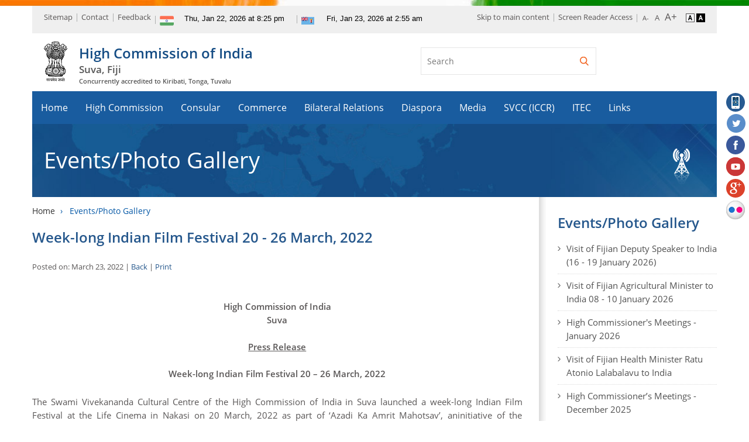

--- FILE ---
content_type: text/html; charset=UTF-8
request_url: https://www.indiainfiji.gov.in/event_detail.php?eventid=48
body_size: 9193
content:
<!DOCTYPE html PUBLIC "-//W3C//DTD XHTML 1.0 Transitional//EN" "http://www.w3.org/TR/xhtml1/DTD/xhtml1-transitional.dtd">
<html id="mstHtml" xmlns="http://www.w3.org/1999/xhtml" lang="en" xml:lang="en" dir="ltr" class=" js flexbox canvas canvastext webgl no-touch geolocation postmessage websqldatabase indexeddb hashchange history draganddrop websockets rgba hsla multiplebgs backgroundsize borderimage borderradius boxshadow textshadow opacity cssanimations csscolumns cssgradients cssreflections csstransforms csstransforms3d csstransitions fontface generatedcontent video audio localstorage sessionstorage webworkers applicationcache svg inlinesvg smil svgclippaths webkit chrome win js">
<head>
<title>
	High Commission of India, Suva, Fiji : Events/Photo Gallery
</title>
<meta charset="utf-8" />
<meta http-equiv="X-UA-Compatible" content="IE=edge" />
<meta name="viewport" content="width=device-width, initial-scale=1.0" />
<link rel="icon" href="https://www.indiainfiji.gov.in/images/favicon.ico" type="image/x-icon">
<link REL="stylesheet" HREF="https://www.indiainfiji.gov.in/images/font-awesome/css/font-awesome.min.css" />
<link href="https://www.indiainfiji.gov.in/images/14.css" rel="stylesheet" type="text/css" media="print" />
<link type="text/css" rel="stylesheet" href="https://www.indiainfiji.gov.in/images/5.css" id="css5" />
<link type="text/css" rel="stylesheet" href="https://www.indiainfiji.gov.in/images/15.css" id="css15" />
<link type="text/css" rel="stylesheet" href="https://www.indiainfiji.gov.in/images/18.css" id="css18" />
<link type="text/css" rel="stylesheet" href="https://www.indiainfiji.gov.in/images/style.css" />


<script id="twitter-wjs" src="https://www.indiainfiji.gov.in/images/widgets.js"></script>

<script src="https://www.indiainfiji.gov.in/images/jquery.min.js" type="text/javascript"></script>
<script type="text/javascript">
<!--
  window.jQuery || document.write('<script src="images/jquery-1.11.0.min.js"></script>')
//-->
</script>
<script src="https://www.indiainfiji.gov.in/images/modernizr.min.js" type="text/javascript"></script>
<script type="text/javascript">
<!--
  window.Modernizr || document.write('<script src="images/modernizr.custom.js"></script>')
//-->
</script>
</head>
<body id="bdMainSite" class="englishDoc has_js has_tabjs desktop desktopDevice" style="font-size: 75%;">
<div class="page">
<a name="top" id="top"></a>
<div class="mp-pusher" id="mp-pusher">
<div id="menuPartWrapper" class="mp-menu mp-overlap">
	<div class="mobMenuPart mp-level" data-level="1" style="height: 613px;">
		<h2>High Commission of India, Suva, Fiji</h2>
		<ul class="mobNav" style="height: 613px;">
							<li class="MenuLi"><a href="https://www.indiainfiji.gov.in/" class="menuFirstNode" target="_self" >Home</a>
								</li>
							<li class="MenuLi"><a href="https://www.indiainfiji.gov.in/page-link.php?page=the-high-commission" class="menuFirstNode" target="_self" >High Commission</a>
								<ul class="menuSubUl">
											<li><a href="https://www.indiainfiji.gov.in/page/amb-profile/" target="_self" >High Commissioner Profile</a>
												</li>
											<li><a href="https://www.indiainfiji.gov.in/page/working-hours/" target="_self" >Working Hours</a>
												</li>
											<li><a href="https://www.indiainfiji.gov.in/page/location-guide-for-the-high-commission/" target="_self" >Location Guide for the High Commission</a>
												</li>
											<li><a href="https://www.indiainfiji.gov.in/page/high-commission-officials/" target="_self" >High Commission Officials</a>
												</li>
											<li><a href="https://www.indiainfiji.gov.in/page/organizational-chart-of-the-mission/" target="_self" >Organizational Chart of the Mission</a>
												</li>
											<li><a href="https://www.indiainfiji.gov.in/page/holidays-at-the-high-commission/" target="_self" >Holidays at the High Commission</a>
												</li>
											<li><a href="https://www.indiainfiji.gov.in/page/right-to-information/" target="_self" >Right to Information</a>
												</li>
											<li><a href="https://www.indiainfiji.gov.in/page/travel-security-advice/" target="_self" >Travel Security Advice</a>
												</li>
									</ul>
								</li>
							<li class="MenuLi"><a href="https://www.indiainfiji.gov.in/page-link.php?page=consular-services" class="menuFirstNode" target="_self" >Consular</a>
								<ul class="menuSubUl">
											<li><a href="https://www.indiainfiji.gov.in/page/open-house-indian-high-commission/" target="_self" >Open House Indian High Commission</a>
												</li>
											<li><a href="https://www.indiainfiji.gov.in/page/working-hours/" target="_self" >Timing</a>
												</li>
											<li><a href="https://www.indiainfiji.gov.in/page/visa-services/" target="_self" >Visa Services</a>
												</li>
											<li><a href="https://www.indiainfiji.gov.in/page/passport-services/" target="_self" >Passport Services</a>
												</li>
											<li><a href="https://www.indiainfiji.gov.in/page/miscellaneous-consular-services/" target="_self" >Miscellaneous Consular Services</a>
												</li>
											<li><a href="https://www.indiainfiji.gov.in/page/application-forms/" target="_self" >Application Forms</a>
												</li>
											<li><a href="https://www.indiainfiji.gov.in/page/misc-consular-service-fees/" target="_self" >Misc. Consular Service Fees</a>
												</li>
											<li><a href="https://www.indiainfiji.gov.in/page/meeting-with-indian-nationals/" target="_self" >Meeting With Indian Nationals</a>
												</li>
											<li><a href="https://www.indiainfiji.gov.in/page/oci-card/" target="_self" >OCI Card</a>
												<ul class="menuSubUl">
															<li><a href="https://www.indiainfiji.gov.in/page/oci-faq/" target="_self" >FAQ's on OCI</a>
																	</li>
															<li><a href="https://www.indiainfiji.gov.in/page/faq-on-oci-misc-services/" target="_self" >FAQ on OCI Misc. Services</a>
																	</li>
															<li><a href="https://www.indiainfiji.gov.in/page/press-release-for-oci/" target="_self" >Press Release for OCI</a>
																	</li>
															<li><a href="https://www.indiainfiji.gov.in/docs/OCI-%20Special%20Permission.pdf" target="_blank" rel='noopener noreferrer'>OCI Special permission</a>
																	</li>
													</ul>
												</li>
											<li><a href="https://www.indiainfiji.gov.in/register.php" target="_self" >Registration of Indian Nationals</a>
												</li>
											<li><a href="https://www.indiainfiji.gov.in/page/re-issuance-of-international-driving-permit-idp/" target="_self" >Re-issuance of International Driving Permit (IDP)</a>
												</li>
											<li><a href="https://www.indiainfiji.gov.in/page/police-clearance-certificate/" target="_self" >Police Clearance Certificate</a>
												</li>
											<li><a href="https://www.indiainfiji.gov.in/page/surrender-of-indian-citizenship/" target="_self" >Surrender of Indian Passport</a>
												</li>
											<li><a href="https://www.indiainfiji.gov.in/page/e-clearance-for-afterlife-remains-ecare-portal/" target="_self" > e-Clearance for Afterlife Remains (eCARe) portal</a>
												</li>
											<li><a href="https://www.indiainfiji.gov.in/page/indian-community-welfare-fund-icwf/" target="_self" >Indian Community Welfare Fund (ICWF)</a>
												</li>
											<li><a href="https://www.indiainfiji.gov.in/page/national-commission-for-women/" target="_self" >National Commission for Women</a>
												</li>
											<li><a href="https://www.indiainfiji.gov.in/page/renunciation-of-indian-citizenship/" target="_self" >Renunciation of Indian Citizenship</a>
												</li>
									</ul>
								</li>
							<li class="MenuLi"><a href="https://www.indiainfiji.gov.in/page-link.php?page=commerce" class="menuFirstNode" target="_self" >Commerce</a>
								<ul class="menuSubUl">
											<li><a href="http://www.indbiz.gov.in" target="_blank" rel='noopener noreferrer'>Economic Diplomacy Division, Ministry of External Affairs</a>
												</li>
											<li><a href="https://www.indiabudget.gov.in/" target="_blank" rel='noopener noreferrer'>Union Budget & Economic Survey of India</a>
												</li>
											<li><a href="https://www.ibef.org/" target="_blank" rel='noopener noreferrer'>India Brand Equity Foundation</a>
												</li>
											<li><a href="https://www.investindia.gov.in/" target="_blank" rel='noopener noreferrer'>Invest India</a>
												</li>
											<li><a href="https://www.indiainfiji.gov.in/page/trade-inquiries/" target="_self" >Trade Inquiries</a>
												</li>
											<li><a href="https://www.indiainfiji.gov.in/page/upcoming-trade-events/" target="_self" >Upcoming Trade Events</a>
												</li>
											<li><a href="https://dpiit.gov.in/" target="_blank" rel='noopener noreferrer'>Department for Promotion of Industry & Internal Trade</a>
												</li>
											<li><a href="https://www.indiainfiji.gov.in/tenders.php" target="_self" >Tender</a>
												</li>
											<li><a href="https://www.indiainfiji.gov.in/page/various-links-to-indian-economy/" target="_self" >Various Links to Indian Economy</a>
												</li>
									</ul>
								</li>
							<li class="MenuLi"><a href="https://www.indiainfiji.gov.in/page-link.php?page=bilateral-relations" class="menuFirstNode" target="_self" >Bilateral Relations</a>
								<ul class="menuSubUl">
											<li><a href="https://www.indiainfiji.gov.in/#" target="_self" >Bilateral Brief</a>
												<ul class="menuSubUl">
															<li><a href="https://www.indiainfiji.gov.in/page/india-fiji-bilateral/" target="_self" >India - Fiji </a>
																	</li>
															<li><a href="https://www.indiainfiji.gov.in/page/india-kiribati-bilateral/" target="_blank" rel='noopener noreferrer'>India - Kiribati</a>
																	</li>
															<li><a href="https://www.indiainfiji.gov.in/page/india-tonga-bilateral/" target="_blank" rel='noopener noreferrer'>India - Tonga</a>
																	</li>
															<li><a href="https://www.indiainfiji.gov.in/page/india-tuvalu-bilateral/" target="_blank" rel='noopener noreferrer'>India - Tuvalu</a>
																	</li>
													</ul>
												</li>
											<li><a href="https://www.indiainfiji.gov.in/#" target="_self" >Factsheets</a>
												<ul class="menuSubUl">
															<li><a href="https://www.indiainfiji.gov.in/page/india-fiji/" target="_blank" rel='noopener noreferrer'>India - Fiji</a>
																	</li>
															<li><a href="https://www.indiainfiji.gov.in/page/india-kiribati/" target="_self" >India - Kiribati</a>
																	</li>
															<li><a href="https://www.indiainfiji.gov.in/page/india-tonga/" target="_self" >India - Tonga</a>
																	</li>
															<li><a href="https://www.indiainfiji.gov.in/page/india-tuvalu/" target="_self" >India - Tuvalu</a>
																	</li>
													</ul>
												</li>
									</ul>
								</li>
							<li class="MenuLi"><a href="https://www.indiainfiji.gov.in/page-link.php?page=diaspora" class="menuFirstNode" target="_self" >Diaspora</a>
								<ul class="menuSubUl">
											<li><a href="https://www.indiainfiji.gov.in/page/education-and-scholarsships/" target="_self" >Education & Scholarships</a>
												</li>
											<li><a href="https://studyinindia.gov.in/" target="_blank" rel='noopener noreferrer'>Study in India</a>
												</li>
											<li><a href="https://www.indiainfiji.gov.in/page/various-links-to-indian-culture/" target="_self" >Various Links to Indian Culture</a>
												</li>
											<li><a href="https://pravasirishta.gov.in/" target="_blank" rel='noopener noreferrer'>Global Pravasi Rishta Portal</a>
												</li>
											<li><a href="https://www.indiainfiji.gov.in/page/india-community-in-suva-fiji/" target="_self" >Indian Community in Suva</a>
												</li>
									</ul>
								</li>
							<li class="MenuLi"><a href="https://www.indiainfiji.gov.in/page-link.php?page=media-room" class="menuFirstNode" target="_self" >Media</a>
								<ul class="menuSubUl">
											<li><a href="https://www.indiainfiji.gov.in/page/video-gallery/" target="_self" >Video Gallery</a>
												</li>
											<li><a href="https://www.indiainfiji.gov.in/news.php" target="_self" >News</a>
												</li>
											<li><a href="https://www.indiainfiji.gov.in/alert.php" target="_self" >Alerts</a>
												</li>
											<li><a href="https://www.indiainfiji.gov.in/event.php" target="_self" >Events/Photo Gallery</a>
												</li>
											<li><a href="https://www.indiainfiji.gov.in/news_letter.php" target="_self" >Press Releases</a>
												</li>
											<li><a href="https://www.indiainfiji.gov.in/speeches.php" target="_self" >Speeches</a>
												</li>
											<li><a href="https://www.indiainfiji.gov.in/page/india-media/" target="_self" >India Media</a>
												</li>
									</ul>
								</li>
							<li class="MenuLi"><a href="https://www.indiainfiji.gov.in/page-link.php?page=svcc-iccr" class="menuFirstNode" target="_self" >SVCC (ICCR)</a>
								<ul class="menuSubUl">
											<li><a href="https://www.indiainfiji.gov.in/page/about-us/" target="_self" >About US</a>
												<ul class="menuSubUl">
															<li><a href="https://www.indiainfiji.gov.in/page/svcc-director/" target="_self" >SVCC Director</a>
																	</li>
															<li><a href="https://www.indiainfiji.gov.in/page/svcc-staff-and-faculty/" target="_self" >SVCC Staff and Faculty</a>
																	</li>
													</ul>
												</li>
											<li><a href="https://www.indiainfiji.gov.in/page/contact-icc/" target="_self" >Contact ICC</a>
												</li>
									</ul>
								</li>
							<li class="MenuLi"><a href="https://www.indiainfiji.gov.in/page-link.php?page=itec" class="menuFirstNode" target="_self" >ITEC</a>
								<ul class="menuSubUl">
											<li><a href="https://www.indiainfiji.gov.in/page/history/" target="_self" >History</a>
												</li>
											<li><a href="https://www.indiainfiji.gov.in/page/about/" target="_self" >About</a>
												</li>
											<li><a href="https://www.indiainfiji.gov.in/page/how-to-apply/" target="_self" >How to Apply</a>
												</li>
											<li><a href="https://www.indiainfiji.gov.in/page/what-is-provided/" target="_self" >What is Provided</a>
												</li>
											<li><a href="https://itecgoi.in/newsletter/6/index.html" target="_blank" rel='noopener noreferrer'>ITEC Chronicle</a>
												</li>
									</ul>
								</li>
							<li class="MenuLi"><a href="https://www.indiainfiji.gov.in/page-link.php?page=visit-india" class="menuFirstNode" target="_self" >Links</a>
								<ul class="menuSubUl">
											<li><a href="https://www.indiainfiji.gov.in/page/india-healthcare-tourism/" target="_blank" rel='noopener noreferrer'>India Healthcare  Tourism</a>
												</li>
											<li><a href="https://www.youtube.com/indiandiplomacy" target="_blank" rel='noopener noreferrer'>Indian diplomacy on Youtube</a>
												</li>
											<li><a href="https://tourism.gov.in/" target="_blank" rel='noopener noreferrer'>Indian Tourism</a>
												</li>
									</ul>
								</li>
							<li class="MenuLi"><a href="https://www.indiainfiji.gov.in/page-link.php?page=contact" class="menuFirstNode" target="_self" >Contact</a>
								<ul class="menuSubUl">
											<li><a href="https://www.indiainfiji.gov.in/page/contact-us/" target="_self" >Contact Us</a>
												</li>
											<li><a href="https://www.indiainfiji.gov.in/feedback.php" target="_self" >Feedback</a>
												</li>
									</ul>
								</li>
					</ul>
	</div>
</div><div id="ContentPlaceHolder1_mainbody">
<div id="wrapper">
<div class="container">
<div id="header">
	<div class="topStrip cf">
		<ul class="leftLink">
			<li><a class="topSitemap" href="https://www.indiainfiji.gov.in/sitemap.php">Sitemap </a></li>
			<li><a class="topContact" title=" " href="https://www.indiainfiji.gov.in/page/contact-us/">Contact</a></li>
			<li><a class="topFeedback" href="https://www.indiainfiji.gov.in/feedback.php">Feedback </a></li>
			<!--<li><a class="internalLogin" title=" " href="#" target="_blank">Intranet</a></li>-->
			<li> <img src="https://www.indiainfiji.gov.in/images/flag_2.png" /> <iframe src="https://free.timeanddate.com/clock/i71nc2yd/n176/fs13/tct/pct/tt0/tw1/tm1/ts1" frameborder="0" width="200" height="16" allowTransparency="true" sandbox="allow-scripts"></iframe>
</li>
		
<li> <img src="https://www.indiainfiji.gov.in/docs/flag_1.jpg" /> <iframe src="https://free.timeanddate.com/clock/i71nbxjq/n82/fs13/tct/pct/tt0/tw1/tm1/ts1" frameborder="0" width="200" height="16" allowTransparency="true" sandbox="allow-scripts"></iframe>
</li>
		</ul>
		<ul class="rightLinks">
			<li><a class="skipToContent" tabindex="1" href="#content">Skip to main content</a></li>
			<li><a class="screenReader" href="https://www.indiainfiji.gov.in/screen.php">Screen Reader Access</a></li>
			<li class="fontResize">
				<script type="text/javascript" src="images/access.js"></script>
				<script type="text/javascript" language="javascript">
				function validate() {
					return false;
				}
				</script>
				<!--[if IE 7]>
				<script type="text/javascript">
				$.fn.uniform = function() { }
				</script>
				<![endif]-->

				<span id="ContentPlaceHolder1_ChangeSiteStyle1_lblTitle"></span>

				<div class="textResizeWrapper" id="accessControl">
					<div class="clearfix textResizeIn">
						<input type="submit" name="ctl00$ContentPlaceHolder1$ChangeSiteStyle1$font_normal" value="A-" onclick="return validate();" id="ContentPlaceHolder1_ChangeSiteStyle1_font_normal" title="Decrease Font Size" class="fontScaler large" />
						<input type="submit" name="ctl00$ContentPlaceHolder1$ChangeSiteStyle1$font_large" value="A" onclick="return validate();" id="ContentPlaceHolder1_ChangeSiteStyle1_font_large" title="Normal Font Size" class="fontScaler normal" />
						<input type="submit" name="ctl00$ContentPlaceHolder1$ChangeSiteStyle1$font_larger" value="A+" onclick="return validate();" id="ContentPlaceHolder1_ChangeSiteStyle1_font_larger" title="Increase Font Size" class="fontScaler largest" />
					</div>
				</div>
			</li>
						<li class="changeTheme">
			<form name="themechange" method="post" action="">
				<input type="submit" name="light_theme" id="light_theme" value="Light" title="Standard View" class="imgLightTheam" />
				<input type="submit" name="dark_theme" id="dark_theme" value="Dark" title="High Contrast View" class="imgDarkTheam" />
			</form>
			</li>
			
			

		</ul>
	</div>
	<div class="logoAndSearchRow cf">
		<div class="logoWrap">
			<h1 class="logo"><a href="https://www.indiainfiji.gov.in/" style="text-decoration:none;">
				<div class="logo_area">
					<img src="https://www.indiainfiji.gov.in/images/ashok_chakra.png" title="High Commission of India, Suva, Fiji" alt="High Commission of India, Suva, Fiji" style="max-height:68px;" align="left">
				</div>
				<div>
					<div class="logo_text_first">High Commission of India</div>
					<div class="logo_text_second">Suva, Fiji <div style="font-size:11px;">Concurrently accredited to Kiribati, Tonga, Tuvalu</div></div>
                     
				</div>
			</a></h1>
		</div>
		<div class="searchAndLangWrap cf searchwidth">
			<div class="searchBoxWrap">
				<form name="searchForm" method="get" action="https://www.indiainfiji.gov.in/search.php">
					<div id="ContentPlaceHolder1_KeywordSearch1_pnlKeywordSrch" class="pnlKeywordSrch" onkeypress="javascript:return WebForm_FireDefaultButton(event, &#39;ContentPlaceHolder1_KeywordSearch1_btnSearch&#39;)">
						<div class="searchBox">
							<div class="searchBoxRow cf">
								<input name="search" type="text" placeholder="Search" id="ContentPlaceHolder1_KeywordSearch1_txtKeyword" title="Enter Keywords" class="searchInput" onblur="if (this.value ==&#39;&#39; || this.value==&#39;Enter valid search text&#39;) this.value = this.defaultValue;" onfocus="this.value=&#39;&#39;" />
								<input type="hidden" name="q" value="all" />
								<input type="submit" value="Go" onclick="return search_validate();" id="ContentPlaceHolder1_KeywordSearch1_btnSearch" title="Click here to search" class="searchGo" />
							</div>
						</div>    
					</div>
					<script type="text/javascript">
					<!--
					var searchTextB =  document.getElementById('ContentPlaceHolder1_KeywordSearch1_txtKeyword');
					var hdnLangID = document.getElementById('ContentPlaceHolder1_KeywordSearch1_hdnLanguageID');
					var hdnStID = document.getElementById('ContentPlaceHolder1_KeywordSearch1_hdnSiteID');
					//-->
					function search_validate()
					{
						if(document.searchForm.search.value=="")
						{
							alert("Please Enter any keyword");
							document.searchForm.search.focus()
							return false;
						}
					}
					</script>
				</form>
			</div>
			<div class="language_translator_area">
				<div style="margin-top:10px; float:right;">
					<div id="google_translate_element2"></div>
					<script type="text/javascript">
					function googleTranslateElementInit() {
					 new google.translate.TranslateElement({pageLanguage: 'en', includedLanguages: '', layout: google.translate.TranslateElement.InlineLayout.SIMPLE}, 'google_translate_element2');
					}
					</script>
					<script type="text/javascript" src="//translate.google.com/translate_a/element.js?cb=googleTranslateElementInit"></script>
				</div>
			</div>
						<script>
			function change_lang()
			{
				document.lang_change.action="";
				document.lang_change.target="_self";
				document.lang_change.submit() ;
			}
			</script>
						<!--<div class="langSelectBox">
				<label for="" id="" class="displayNone">Please select Language</label>
				<div class="langSelectBoxIn">
					<div class="customSelectOuter">
						<form name="lang_change" id="lang_change" method="post" action="">
							<select name="change_language" id="change_language" title="Select Language" class="siteLanguage" onchange="change_lang();">
								<option value="english" >English</option>
								<option value="other" >Burmese</option>
							</select>
						</form>
					</div>
				</div>
			</div>-->
		</div>
	</div>
	
	<div id="mainNav" class="mainNavigation">
		<div id="ContentPlaceHolder1_UserMenuHorizontal1_divMenu" class="menuPart cf">
			<a class="menu-trigger" id="trigger" href="#"><span></span><em>Menu</em></a>
			<ul id="nav">
									<li class="MenuLi"><a href="https://www.indiainfiji.gov.in/" target="_self" >Home</a>
										</li>
									<li class="MenuLi"><a href="https://www.indiainfiji.gov.in/page-link.php?page=the-high-commission" target="_self" >High Commission</a>
										<ul class="menuSubUl">
													<li><a href="https://www.indiainfiji.gov.in/page/amb-profile/" target="_self" >High Commissioner Profile</a>
														</li>
													<li><a href="https://www.indiainfiji.gov.in/page/working-hours/" target="_self" >Working Hours</a>
														</li>
													<li><a href="https://www.indiainfiji.gov.in/page/location-guide-for-the-high-commission/" target="_self" >Location Guide for the High Commission</a>
														</li>
													<li><a href="https://www.indiainfiji.gov.in/page/high-commission-officials/" target="_self" >High Commission Officials</a>
														</li>
													<li><a href="https://www.indiainfiji.gov.in/page/organizational-chart-of-the-mission/" target="_self" >Organizational Chart of the Mission</a>
														</li>
													<li><a href="https://www.indiainfiji.gov.in/page/holidays-at-the-high-commission/" target="_self" >Holidays at the High Commission</a>
														</li>
													<li><a href="https://www.indiainfiji.gov.in/page/right-to-information/" target="_self" >Right to Information</a>
														</li>
													<li><a href="https://www.indiainfiji.gov.in/page/travel-security-advice/" target="_self" >Travel Security Advice</a>
														</li>
											</ul>
										</li>
									<li class="MenuLi"><a href="https://www.indiainfiji.gov.in/page-link.php?page=consular-services" target="_self" >Consular</a>
										<ul class="menuSubUl">
													<li><a href="https://www.indiainfiji.gov.in/page/open-house-indian-high-commission/" target="_self" >Open House Indian High Commission</a>
														</li>
													<li><a href="https://www.indiainfiji.gov.in/page/working-hours/" target="_self" >Timing</a>
														</li>
													<li><a href="https://www.indiainfiji.gov.in/page/visa-services/" target="_self" >Visa Services</a>
														</li>
													<li><a href="https://www.indiainfiji.gov.in/page/passport-services/" target="_self" >Passport Services</a>
														</li>
													<li><a href="https://www.indiainfiji.gov.in/page/miscellaneous-consular-services/" target="_self" >Miscellaneous Consular Services</a>
														</li>
													<li><a href="https://www.indiainfiji.gov.in/page/application-forms/" target="_self" >Application Forms</a>
														</li>
													<li><a href="https://www.indiainfiji.gov.in/page/misc-consular-service-fees/" target="_self" >Misc. Consular Service Fees</a>
														</li>
													<li><a href="https://www.indiainfiji.gov.in/page/meeting-with-indian-nationals/" target="_self" >Meeting With Indian Nationals</a>
														</li>
													<li><a href="https://www.indiainfiji.gov.in/page/oci-card/" target="_self" >OCI Card</a>
														<ul class="menuSubUl">
																	<li><a href="https://www.indiainfiji.gov.in/page/oci-faq/" target="_self" >FAQ's on OCI</a>
																			</li>
																	<li><a href="https://www.indiainfiji.gov.in/page/faq-on-oci-misc-services/" target="_self" >FAQ on OCI Misc. Services</a>
																			</li>
																	<li><a href="https://www.indiainfiji.gov.in/page/press-release-for-oci/" target="_self" >Press Release for OCI</a>
																			</li>
																	<li><a href="https://www.indiainfiji.gov.in/docs/OCI-%20Special%20Permission.pdf" target="_blank" rel='noopener noreferrer'>OCI Special permission</a>
																			</li>
															</ul>
														</li>
													<li><a href="https://www.indiainfiji.gov.in/register.php" target="_self" >Registration of Indian Nationals</a>
														</li>
													<li><a href="https://www.indiainfiji.gov.in/page/re-issuance-of-international-driving-permit-idp/" target="_self" >Re-issuance of International Driving Permit (IDP)</a>
														</li>
													<li><a href="https://www.indiainfiji.gov.in/page/police-clearance-certificate/" target="_self" >Police Clearance Certificate</a>
														</li>
													<li><a href="https://www.indiainfiji.gov.in/page/surrender-of-indian-citizenship/" target="_self" >Surrender of Indian Passport</a>
														</li>
													<li><a href="https://www.indiainfiji.gov.in/page/e-clearance-for-afterlife-remains-ecare-portal/" target="_self" > e-Clearance for Afterlife Remains (eCARe) portal</a>
														</li>
													<li><a href="https://www.indiainfiji.gov.in/page/indian-community-welfare-fund-icwf/" target="_self" >Indian Community Welfare Fund (ICWF)</a>
														</li>
													<li><a href="https://www.indiainfiji.gov.in/page/national-commission-for-women/" target="_self" >National Commission for Women</a>
														</li>
													<li><a href="https://www.indiainfiji.gov.in/page/renunciation-of-indian-citizenship/" target="_self" >Renunciation of Indian Citizenship</a>
														</li>
											</ul>
										</li>
									<li class="MenuLi"><a href="https://www.indiainfiji.gov.in/page-link.php?page=commerce" target="_self" >Commerce</a>
										<ul class="menuSubUl">
													<li><a href="http://www.indbiz.gov.in" target="_blank" rel='noopener noreferrer'>Economic Diplomacy Division, Ministry of External Affairs</a>
														</li>
													<li><a href="https://www.indiabudget.gov.in/" target="_blank" rel='noopener noreferrer'>Union Budget & Economic Survey of India</a>
														</li>
													<li><a href="https://www.ibef.org/" target="_blank" rel='noopener noreferrer'>India Brand Equity Foundation</a>
														</li>
													<li><a href="https://www.investindia.gov.in/" target="_blank" rel='noopener noreferrer'>Invest India</a>
														</li>
													<li><a href="https://www.indiainfiji.gov.in/page/trade-inquiries/" target="_self" >Trade Inquiries</a>
														</li>
													<li><a href="https://www.indiainfiji.gov.in/page/upcoming-trade-events/" target="_self" >Upcoming Trade Events</a>
														</li>
													<li><a href="https://dpiit.gov.in/" target="_blank" rel='noopener noreferrer'>Department for Promotion of Industry & Internal Trade</a>
														</li>
													<li><a href="https://www.indiainfiji.gov.in/tenders.php" target="_self" >Tender</a>
														</li>
													<li><a href="https://www.indiainfiji.gov.in/page/various-links-to-indian-economy/" target="_self" >Various Links to Indian Economy</a>
														</li>
											</ul>
										</li>
									<li class="MenuLi"><a href="https://www.indiainfiji.gov.in/page-link.php?page=bilateral-relations" target="_self" >Bilateral Relations</a>
										<ul class="menuSubUl">
													<li><a href="#" target="_self" >Bilateral Brief</a>
														<ul class="menuSubUl">
																	<li><a href="https://www.indiainfiji.gov.in/page/india-fiji-bilateral/" target="_self" >India - Fiji </a>
																			</li>
																	<li><a href="https://www.indiainfiji.gov.in/page/india-kiribati-bilateral/" target="_blank" rel='noopener noreferrer'>India - Kiribati</a>
																			</li>
																	<li><a href="https://www.indiainfiji.gov.in/page/india-tonga-bilateral/" target="_blank" rel='noopener noreferrer'>India - Tonga</a>
																			</li>
																	<li><a href="https://www.indiainfiji.gov.in/page/india-tuvalu-bilateral/" target="_blank" rel='noopener noreferrer'>India - Tuvalu</a>
																			</li>
															</ul>
														</li>
													<li><a href="#" target="_self" >Factsheets</a>
														<ul class="menuSubUl">
																	<li><a href="https://www.indiainfiji.gov.in/page/india-fiji/" target="_blank" rel='noopener noreferrer'>India - Fiji</a>
																			</li>
																	<li><a href="https://www.indiainfiji.gov.in/page/india-kiribati/" target="_self" >India - Kiribati</a>
																			</li>
																	<li><a href="https://www.indiainfiji.gov.in/page/india-tonga/" target="_self" >India - Tonga</a>
																			</li>
																	<li><a href="https://www.indiainfiji.gov.in/page/india-tuvalu/" target="_self" >India - Tuvalu</a>
																			</li>
															</ul>
														</li>
											</ul>
										</li>
									<li class="MenuLi"><a href="https://www.indiainfiji.gov.in/page-link.php?page=diaspora" target="_self" >Diaspora</a>
										<ul class="menuSubUl">
													<li><a href="https://www.indiainfiji.gov.in/page/education-and-scholarsships/" target="_self" >Education & Scholarships</a>
														</li>
													<li><a href="https://studyinindia.gov.in/" target="_blank" rel='noopener noreferrer'>Study in India</a>
														</li>
													<li><a href="https://www.indiainfiji.gov.in/page/various-links-to-indian-culture/" target="_self" >Various Links to Indian Culture</a>
														</li>
													<li><a href="https://pravasirishta.gov.in/" target="_blank" rel='noopener noreferrer'>Global Pravasi Rishta Portal</a>
														</li>
													<li><a href="https://www.indiainfiji.gov.in/page/india-community-in-suva-fiji/" target="_self" >Indian Community in Suva</a>
														</li>
											</ul>
										</li>
									<li class="MenuLi"><a href="https://www.indiainfiji.gov.in/page-link.php?page=media-room" target="_self" >Media</a>
										<ul class="menuSubUl">
													<li><a href="https://www.indiainfiji.gov.in/page/video-gallery/" target="_self" >Video Gallery</a>
														</li>
													<li><a href="https://www.indiainfiji.gov.in/news.php" target="_self" >News</a>
														</li>
													<li><a href="https://www.indiainfiji.gov.in/alert.php" target="_self" >Alerts</a>
														</li>
													<li><a href="https://www.indiainfiji.gov.in/event.php" target="_self" >Events/Photo Gallery</a>
														</li>
													<li><a href="https://www.indiainfiji.gov.in/news_letter.php" target="_self" >Press Releases</a>
														</li>
													<li><a href="https://www.indiainfiji.gov.in/speeches.php" target="_self" >Speeches</a>
														</li>
													<li><a href="https://www.indiainfiji.gov.in/page/india-media/" target="_self" >India Media</a>
														</li>
											</ul>
										</li>
									<li class="MenuLi"><a href="https://www.indiainfiji.gov.in/page-link.php?page=svcc-iccr" target="_self" >SVCC (ICCR)</a>
										<ul class="menuSubUl">
													<li><a href="https://www.indiainfiji.gov.in/page/about-us/" target="_self" >About US</a>
														<ul class="menuSubUl">
																	<li><a href="https://www.indiainfiji.gov.in/page/svcc-director/" target="_self" >SVCC Director</a>
																			</li>
																	<li><a href="https://www.indiainfiji.gov.in/page/svcc-staff-and-faculty/" target="_self" >SVCC Staff and Faculty</a>
																			</li>
															</ul>
														</li>
													<li><a href="https://www.indiainfiji.gov.in/page/contact-icc/" target="_self" >Contact ICC</a>
														</li>
											</ul>
										</li>
									<li class="MenuLi"><a href="https://www.indiainfiji.gov.in/page-link.php?page=itec" target="_self" >ITEC</a>
										<ul class="menuSubUl">
													<li><a href="https://www.indiainfiji.gov.in/page/history/" target="_self" >History</a>
														</li>
													<li><a href="https://www.indiainfiji.gov.in/page/about/" target="_self" >About</a>
														</li>
													<li><a href="https://www.indiainfiji.gov.in/page/how-to-apply/" target="_self" >How to Apply</a>
														</li>
													<li><a href="https://www.indiainfiji.gov.in/page/what-is-provided/" target="_self" >What is Provided</a>
														</li>
													<li><a href="https://itecgoi.in/newsletter/6/index.html" target="_blank" rel='noopener noreferrer'>ITEC Chronicle</a>
														</li>
											</ul>
										</li>
									<li class="MenuLi"><a href="https://www.indiainfiji.gov.in/page-link.php?page=visit-india" target="_self" >Links</a>
										<ul class="menuSubUl">
													<li><a href="https://www.indiainfiji.gov.in/page/india-healthcare-tourism/" target="_blank" rel='noopener noreferrer'>India Healthcare  Tourism</a>
														</li>
													<li><a href="https://www.youtube.com/indiandiplomacy" target="_blank" rel='noopener noreferrer'>Indian diplomacy on Youtube</a>
														</li>
													<li><a href="https://tourism.gov.in/" target="_blank" rel='noopener noreferrer'>Indian Tourism</a>
														</li>
											</ul>
										</li>
							</ul>
			<a class="menuFirstNode whatsNewLink" href="https://www.indiainfiji.gov.in/news.php">What's New</a>
			<div class="menuSearchBox"><a class="menuSearchIcon" href="#">Search</a></div>
		</div>
	</div>
</div>
<a id="content"></a><div id="container">
<div class="containWrap wrap">
<div class="innerBanner cf">
	<img id="ContentPlaceHolder1_TemplateBanner1_imgTemplateBanner" title="About Us" src="https://www.indiainfiji.gov.in/images/26_1_media-centre-icon.png" alt="About Us">
	<span id="ContentPlaceHolder1_TemplateBanner1_lblTemplateBanner">Events/Photo Gallery</span>
</div>
<div class="contentPart innerContentPart cf">
	<div class="leftPartInner">
		<a id="contentStart" name="contentStart"></a>
		<div class="leftContOuter">
			<div class="bdrAddOut clearfix">
				<ul class="breadcrumb">
					<li>
						<span id="ContentPlaceHolder1_BreadCrumbControl1_SiteMapPath1">
							<span><a href="https://www.indiainfiji.gov.in/" title="High Commission of India, Suva, Fiji">Home</a></span>
							<span> ›&nbsp;&nbsp; </span>
							<span><span id="ContentPlaceHolder1_BreadCrumbControl1_SiteMapPath1_txtlabel_2">Events/Photo Gallery</span></span>
						</span>
					</li>
				</ul>
			</div>
			<div id="innerContent">
				<h2>Week-long Indian Film Festival 20 - 26 March, 2022</h2>
				<span style="font-size:13px;">Posted on: March 23, 2022 | <a href="javascript:history.back();">Back</a> | <a href="javascript:window.print();">Print</a></span>
				<br /><br />
				<div class="inner_pages_content"><p><p align="center" style="text-align: center;"><strong>High Commission of India</strong><br /><strong>Suva<br /><br /></strong><strong><u>Press Release<br /><br /></u></strong><strong>Week-long Indian Film Festival 20 – 26 March, 2022</strong><strong> </strong></p>
<p style="text-align: justify;">The Swami Vivekananda Cultural Centre of the High Commission of India in Suva launched a week-long Indian Film Festival at the Life Cinema in Nakasi on 20 March, 2022 as part of ‘Azadi Ka Amrit Mahotsav’, aninitiative of the Government of India to celebrate the 75 years of independent India. <br /><br />A large number of guests comprising Members of Parliament, Members of the Diplomatic Corp, senior officials, business leaders, students, Indian Diaspora and members of the wider community watched the inaugural movie - an Indian period romantic drama film, ‘RadheShyam’.<br /><br />The High Commissioner, H.E. P.S. Karthigeyan opened the event and underlined the significance of Azadi Ka Amrit Mahotsav in Fiji, a country with which India has a special and enduring bond. <br /><br />India makes the largest number of movies in the world and Indian movies are popular around the world. The film festival with 4 latest blockbuster movies will end on Saturday, 26 March, 2022.<br />Other movies during the festival include the following:</p>
<ul style="text-align: justify;">
<li>22 March, 2022 – The Kashmir Files</li>
<li>24 March, 2022 – Jhund</li>
<li>26 March, 2022 – RRR</li>
</ul>
<p style="text-align: justify;">For more information on the Film Festival and upcoming events, the Mission can be contacted on (+679) 3301125 or follow our social media pages on Facebook and Twitter.</p>
<p align="center" style="text-align: center;">***</p></p></div>
				<div style="padding:1px; width:100%;">
									<table cellpadding="0" cellspacing="0" border="0" style="border: 0px solid #1D4873; padding:2px;">
						<tr><td style="padding:2px;" align="center" valign="middle">
							<a href="https://www.indiainfiji.gov.in/docs/1648014505_1a.jpg" target="_blank"><img src="https://www.indiainfiji.gov.in/docs/1648014505_1a.jpg" height="410" alt="" /></a><br>
							<div style="font-size:12px; font-weight:bold; width:100%; line-height:25px;"></div>
							<div style="font-size:11px; font-weight:normal; width:100%;"></div>
							<div align="center" style="margin:3px;"></div>
						</td></tr>
						<tr><td align="center" style="padding:3px;" valign="middle"></td></tr>
					</table>
									<table cellpadding="0" cellspacing="0" border="0" style="border: 0px solid #1D4873; padding:2px;">
						<tr><td style="padding:2px;" align="center" valign="middle">
							<a href="https://www.indiainfiji.gov.in/docs/1648014505_1b.jpg" target="_blank"><img src="https://www.indiainfiji.gov.in/docs/1648014505_1b.jpg" height="410" alt="" /></a><br>
							<div style="font-size:12px; font-weight:bold; width:100%; line-height:25px;"></div>
							<div style="font-size:11px; font-weight:normal; width:100%;"></div>
							<div align="center" style="margin:3px;"></div>
						</td></tr>
						<tr><td align="center" style="padding:3px;" valign="middle"></td></tr>
					</table>
									<table cellpadding="0" cellspacing="0" border="0" style="border: 0px solid #1D4873; padding:2px;">
						<tr><td style="padding:2px;" align="center" valign="middle">
							<a href="https://www.indiainfiji.gov.in/docs/1648014505_1c.jpg" target="_blank"><img src="https://www.indiainfiji.gov.in/docs/1648014505_1c.jpg" height="410" alt="" /></a><br>
							<div style="font-size:12px; font-weight:bold; width:100%; line-height:25px;"></div>
							<div style="font-size:11px; font-weight:normal; width:100%;"></div>
							<div align="center" style="margin:3px;"></div>
						</td></tr>
						<tr><td align="center" style="padding:3px;" valign="middle"></td></tr>
					</table>
								</div>
				<span style="font-size:13px;"><a href="#content">Go to Top</a>
			</div>
		</div>
	</div>
	<div class="rightPartShadow">
				<div class="rightPart">
			<div id="ContentPlaceHolder1_UserLeftMiddleMenu1_LeftMenu" class="leftMenu">
				<span class="menuTitle"><em></em>Events/Photo Gallery</span>
				<ul id="menuLeft">
									<li><a href="https://www.indiainfiji.gov.in/event_detail.php?eventid=154" target="" title="Visit of Fijian Deputy Speaker to India (16 - 19 January 2026)">Visit of Fijian Deputy Speaker to India (16 - 19 January 2026)</a></li>
									<li><a href="https://www.indiainfiji.gov.in/event_detail.php?eventid=153" target="" title="Visit of Fijian Agricultural Minister to India 08 - 10 January 2026">Visit of Fijian Agricultural Minister to India 08 - 10 January 2026</a></li>
									<li><a href="https://www.indiainfiji.gov.in/event_detail.php?eventid=152" target="" title="High Commissioner's Meetings - January 2026">High Commissioner's Meetings - January 2026</a></li>
									<li><a href="https://www.indiainfiji.gov.in/event_detail.php?eventid=151" target="" title="Visit of Fijian Health Minister Ratu Atonio Lalabalavu to India ">Visit of Fijian Health Minister Ratu Atonio Lalabalavu to India </a></li>
									<li><a href="https://www.indiainfiji.gov.in/event_detail.php?eventid=150" target="" title="High Commissioner’s Meetings - December 2025">High Commissioner’s Meetings - December 2025</a></li>
									<li><a href="https://www.indiainfiji.gov.in/event_detail.php?eventid=149" target="" title="Handing over of life-saving ARV Drugs to Fiji to bolster public health response">Handing over of life-saving ARV Drugs to Fiji to bolster public health response</a></li>
									<li><a href="https://www.indiainfiji.gov.in/event_detail.php?eventid=147" target="" title="High Commissioner’s Meetings - November 2025">High Commissioner’s Meetings - November 2025</a></li>
									<li><a href="https://www.indiainfiji.gov.in/event_detail.php?eventid=148" target="" title="ITEC Day Celebrations 2025 ">ITEC Day Celebrations 2025 </a></li>
									<li><a href="https://www.indiainfiji.gov.in/event_detail.php?eventid=146" target="" title="High Commissioner’s Meetings - October 2025">High Commissioner’s Meetings - October 2025</a></li>
									<li><a href="https://www.indiainfiji.gov.in/event_detail.php?eventid=145" target="" title="Viksit Bharat Run 2025 Fiji">Viksit Bharat Run 2025 Fiji</a></li>
									<li><a href="https://www.indiainfiji.gov.in/event_detail.php?eventid=144" target="" title=" High Commissioner’s Meetings - September 2025"> High Commissioner’s Meetings - September 2025</a></li>
									<li><a href="https://www.indiainfiji.gov.in/event_detail.php?eventid=143" target="" title="Visit of INS Kadmatt to Fiji (15 - 18 September 2025)">Visit of INS Kadmatt to Fiji (15 - 18 September 2025)</a></li>
									<li><a href="https://www.indiainfiji.gov.in/event_detail.php?eventid=142" target="" title="Visit of Prime Minister of Fiji to India (August 24-26, 2025)">Visit of Prime Minister of Fiji to India (August 24-26, 2025)</a></li>
									<li><a href="https://www.indiainfiji.gov.in/event_detail.php?eventid=141" target="" title="79th Independence Day of India - Evening Reception">79th Independence Day of India - Evening Reception</a></li>
									<li><a href="https://www.indiainfiji.gov.in/event_detail.php?eventid=140" target="" title="79th Independence Day of India - Flag Hoisting">79th Independence Day of India - Flag Hoisting</a></li>
								</ul>
				<br style="clear: left" />
			</div>
		</div>	</div>
</div>
</div>
</div>
<div id="footer" class="footer">
	<div id="ContentPlaceHolder1_UserFooterContent1_divFooterContent">
		<div class="footerLogos">
			<div class="container">
				<div class="footer-carousel">
					<div class="item"><a href="http://mea.gov.in/" target="_blank" rel="noopener noreferrer"><img src="https://www.indiainfiji.gov.in/images/99171043a12.jpg" border="0"></a></div>
					<div class="item"><a href="https://www.youtube.com/user/Indiandiplomacy" target="_blank" rel="noopener noreferrer"><img src="https://www.indiainfiji.gov.in/images/3810dip.png" border="0"></a></div>
					<div class="item"><a href="http://www.incredibleindia.org/en/" target="_blank" rel="noopener noreferrer"><img src="https://www.indiainfiji.gov.in/images/7394inc.png" border="0"></a></div>
					
					
					<div class="item"><a href="http://india.gov.in/" target="_blank" rel="noopener noreferrer"><img src="https://www.indiainfiji.gov.in/images/3731gov.png" border="0"></a></div>
					<div class="item"><a href="http://www.ibef.org/" target="_blank" rel="noopener noreferrer"><img src="https://www.indiainfiji.gov.in/images/1646ibef.png" border="0"></a></div>
					
					
					<div class="item"><a href="https://www.india.gov.in/india-glance" target="_blank" rel="noopener noreferrer"><img src="https://www.indiainfiji.gov.in/images/2881footlogo-2.png" border="0"></a></div>
					<div class="item"><a title="ICCR India : Indian Council for Cultural Relations" href="http://iccr.gov.in/" target="_blank" rel="noopener noreferrer"><img alt="" src="https://www.indiainfiji.gov.in/images/bottom_logo_4.jpg" /></a></div>
					<div class="item"><a href="http://www.makeinindia.com/" target="_blank" rel="noopener noreferrer"><img src="https://www.indiainfiji.gov.in/images/mmake1.png" border="0" /></a></div>
					
					
					
					
					
					
					
					<div class="item"><a href="https://indianvisaonline.gov.in/visa/tvoa.html" target="_blank" rel="noopener noreferrer"><img src="https://www.indiainfiji.gov.in/images/eevisa.png" border="0" style="max-height:62px;" /></a></div>
					<div class="item"><a href="https://org2.passportindia.gov.in/AppConsularProject/welcomeLink" target="_blank" rel="noopener noreferrer"><img src="https://www.indiainfiji.gov.in/images/madad_2016.jpg" width="106" height="100" border="0" /></a></div>
					<div class="item"><a href="http://mea.gov.in/mea-mobile-app.htm" target="_blank" rel="noopener noreferrer"><img src="https://www.indiainfiji.gov.in/images/mea_phone.jpg" border="0" /></a></div>
					
					<div class="item"><a href="https://voters.eci.gov.in/" target="_blank" rel="noopener noreferrer"><img src="https://www.indiainfiji.gov.in/images/voter.jpg" width="147" height="63" border="0" /></a></div>
					
					
					
					<div class="item"><a href="https://india.gov.in/india-glance" target="_blank" rel="noopener noreferrer"><img src="https://www.indiainfiji.gov.in/images/glance.jpg" width="148" height="61" border="0" /></a></div>
					
					<div class="item"><a href="https://emigrate.gov.in" target="_blank" rel="noopener noreferrer"><img src="https://www.indiainfiji.gov.in/images/e_migrate.jpg" width="126" height="71" border="0" /></a></div>
										<div class="item"><a title="Official Portal of the Government of India" href="http://www.india.gov.in/" target="_blank" rel="noopener noreferrer"><img alt="" src="https://www.indiainfiji.gov.in/images/4372indiagov.jpg" /></a></div>
				</div>
			</div>
		</div>
	</div>
	
	<div class="footerCont cf">
		<div class="socialIconBox">
			<a class="meaApp" title="MEA&#39;s Mobile App" href="https://play.google.com/store/apps/details?id=com.mea" target="_blank" rel="noopener noreferrer">MEA's Mobile App</a>
			<a class="twitter" title="twitter" href="https://twitter.com/hci_suva?lang=en" target="_blank" rel="noopener noreferrer"><span class="sepratorNone">Twitter</span></a>
			<a class="facebook" title="Facebook" href="https://www.facebook.com/IndiaInFiji/" target="_blank" rel="noopener noreferrer"><span class="sepratorNone">Facebook</span></a>
			<a class="youtube" title="YouTube" href="https://www.youtube.com/channel/UCJYT5H3NwEB10MdiXizST2g" target="_blank" rel="noopener noreferrer"><span class="sepratorNone">YouTube</span></a>
			<a class="gPlue" title="Google Plus" href="https://plus.google.com/u/0/+MEAIndia" target="_blank" rel="noopener noreferrer"><span class="sepratorNone">Google Plus</span></a>
			<a class="flickr"  href="https://www.flickr.com/photos/meaindia" target="_blank" rel="noopener noreferrer"><span class="sepratorNone">flickr</span></a>
		</div>

		<div class="footerContWrap cf">
			<div class="footerLeft">
				<ul class="footerLinks">
					<li><a href="https://www.indiainfiji.gov.in/page/terms-and-conditions/">Terms &amp; Conditions</a></li>
					<li><a href="https://www.indiainfiji.gov.in/page/privacy-policy/">Privacy Policy</a></li>
					<li><a href="https://www.indiainfiji.gov.in/page/copyright-policy/">Copyright Policy</a></li>
					<li><a href="https://www.indiainfiji.gov.in/page/hyperlinking-policy/">Hyperlinking Policy</a></li>
					<li><a href="https://www.indiainfiji.gov.in/page/accessibility-statement/">Accessibility Statement</a></li>
					<li><a href="https://www.indiainfiji.gov.in/page/help/">Help</a></li>
				</ul>
				<p>&copy; 2626 High Commission of India, Suva, Fiji. All Rights Reserved.</p>
			</div>
						<div class="footerRight">
					<p><a href="images/SafetoHostReport-HCISuva-v1.0.pdf" target="_blank"> <img src="images/stqc.jpg" /></a>&nbsp;&nbsp;&nbsp;<span id="ContentPlaceHolder1_UserHitCounter1_lblHitCount">Visitors: <strong>9116930</strong></span> &nbsp;|&nbsp; 
				<span id="ContentPlaceHolder1_UserPageLastUpdateDate1_lblPageLastUpdateDate">Page last updated on: <strong>22-01-2026</strong></span></p>
				<p>Designed by <a href="http://www.jadontech.com" target="_blank" rel="noopener noreferrer"><font color="#FFFFFF">Jadon Webtech Pvt Ltd</font></a></p>
			</div>
		</div>
	</div>
</div>

<script>
$(document).ready(function(){
	$(".footer-carousel").owlCarousel({
		autoplay: true,
		autoplayTimeout: 1500,
		loop:true,
		navigation: true,
		nav: true,
		navText:["<div class='nav-btn prev-slide'></div>","<div class='nav-btn next-slide'></div>"],
		responsive:
		{
			0: {
				items: 2
			},
			600: {
				items: 3
			},
			1000: {
				items: 5
			}
		},
		itemsDesktop : [1199,3],
		itemsDesktopSmall : [979,3]
	});
	
	// Select all links with hashes
	$('a[href*="#"]')
	  // Remove links that don't actually link to anything
	  .not('[href="#"]')
	  .not('[href="#0"]')
	  .click(function(event) {
		// On-page links
		if (
		  location.pathname.replace(/^\//, '') == this.pathname.replace(/^\//, '') 
		  && 
		  location.hostname == this.hostname
		) {
		  // Figure out element to scroll to
		  var target = $(this.hash);
		  target = target.length ? target : $('[name=' + this.hash.slice(1) + ']');
		  // Does a scroll target exist?
		  if (target.length) {
			// Only prevent default if animation is actually gonna happen
			event.preventDefault();
			$('html, body').animate({
			  scrollTop: target.offset().top
			}, 1000, function() {
			  // Callback after animation
			  // Must change focus!
			  var $target = $(target);
			  $target.focus();
			  if ($target.is(":focus")) { // Checking if the target was focused
				return false;
			  } else {
				$target.attr('tabindex','-1'); // Adding tabindex for elements not focusable
				$target.focus(); // Set focus again
			  };
			});
		  }
		}
	});
});
</script></div>
</div>
</div>
</div>
<div id="backToTop" style="margin-right: 0px; display: none;"> <a accesskey="3" title="Go to Navigation" href="#top">Go to Navigation</a> </div>
</div>
<script type="text/javascript" src="https://www.indiainfiji.gov.in/images/functions.js"></script>
<script type="text/javascript" src="https://www.indiainfiji.gov.in/images/general-new.js"></script>
<link rel="stylesheet" type="text/css" href="https://www.indiainfiji.gov.in/images/19.css" />
<link rel="stylesheet" type="text/css" href="https://www.indiainfiji.gov.in/images/animate.css" /></body></html>

--- FILE ---
content_type: text/css
request_url: https://www.indiainfiji.gov.in/images/5.css
body_size: 49953
content:
@charset "utf-8"; /*====================================================================== Site Name: Ministry of External Affairs, Government of India Theme URI: http://mea.gov.in/ Description: this site is developed by STTL Version: 1.0 Author: Web Team ------------------------------------------------------------------------ Base Color: #fff (White) Site Color: #195c9f (Dark Blue) Header Color: #ffffff (White) Text Color: #595656 (Dark Grey) Title Color: #195c9f (Dark Blue) Footer Color: #195c9f (Dark Blue) ------------------------------------------------------------------------ Layout Width: 100% Container Width: 1170px Responsive Layout: Yes =======================================================================*/ /********* Reset CSS *********/ *, *:before, *:after { -moz-box-sizing: border-box; -webkit-box-sizing: border-box; box-sizing: border-box;} html, body, div, span, applet, object, iframe, h1, h2, h3, h4, h5, h6, p, blockquote, pre, a, abbr, acronym, address, big, cite, code, del, dfn, em, font, ins, kbd, q, s, samp, small, strike, strong, sub, sup, tt, var, dl, dt, dd, ol, ul, li, fieldset, form, label, legend, table, caption, tbody, tfoot, thead, tr, th, td {border: 0;font-size: 100%;font-style: inherit;font-weight: inherit;margin: 0;outline: 0;padding: 0;vertical-align: baseline;} article,aside,details,figcaption,figure,footer,header,hgroup,main,nav,section,summary { display:block } audio, canvas, video { display:inline-block } audio:not([controls]) {display:none;height:0} html {-webkit-text-size-adjust: 100%;-ms-text-size-adjust: 100%;} a {text-decoration:underline; color:#595656;} a:focus {outline:thin dotted} a:hover,a:active {outline: 0;} a:hover {text-decoration:none;color:#195c9f;} h1,h2,h3,h4,h5,h6 {font-weight:normal;} b,strong,dt,th {font-weight: 600;} em, i { font-style:italic;} p,h1,h2,h3,h4,h5,h6, ul,ol,dd,table,fieldset,address {margin:0; padding:0;} img {-ms-interpolation-mode: bicubic;border: 0;vertical-align: middle; max-width:100%; height:auto;} figure {margin:0;} legend {white-space:normal;} q { quotes:"\201C" "\201D" "\2018" "\2019" } small { font-size:80% } sub, sup { font-size:75%; line-height:0; position:relative; vertical-align:baseline } sup { top:-0.5em } sub { bottom:-0.25em } table{border-collapse: separate;border-spacing: 0;width: 100%; empty-cells:show; border:none;} table table { margin:0} th,td {border:none; padding:8px 10px} caption,th,td {font-weight: normal;} /****************fonts*****************/ /*********** open sans font***************/ /* BEGIN Light */ @font-face { font-family: 'Open Sans'; src: url("fonts/OpenSans-Regular.eot?v=1.1.0"); src: url("fonts/OpenSans-Regular.eot?#iefix&v=1.1.0") format("embedded-opentype"), url("fonts/OpenSans-Regular.ttf?v=1.1.0") format("truetype"), url("fonts/OpenSans-Regular.svg?v=1.1.0#Regular") format("svg"); font-weight: normal; font-style: normal; } /* END Regular */ /* BEGIN Italic */ @font-face { font-family: 'Open Sans'; src: url("fonts/OpenSans-Italic.eot?v=1.1.0"); src: url("fonts/OpenSans-Italic.eot?#iefix&v=1.1.0") format("embedded-opentype"), url("fonts/OpenSans-Italic.ttf?v=1.1.0") format("truetype"), url("fonts/OpenSans-Italic.svg?v=1.1.0#Italic") format("svg"); font-weight: normal; font-style: italic; } /* END Italic */ /* BEGIN Semibold */ @font-face { font-family: 'Open Sans'; src: url("fonts/OpenSans-Semibold.eot?v=1.1.0"); src: url("fonts/OpenSans-Semibold.eot?#iefix&v=1.1.0") format("embedded-opentype"), url("fonts/OpenSans-Semibold.ttf?v=1.1.0") format("truetype"), url("fonts/OpenSans-Semibold.svg?v=1.1.0#Semibold") format("svg"); font-weight: bold; font-style: normal; } /* END Semibold */ /* BEGIN Semibold */ /*@font-face { font-family: 'Open Sans'; src: url("fonts/OpenSans-Bold.eot?v=1.1.0"); src: url("fonts/OpenSans-Bold.eot?#iefix&v=1.1.0") format("embedded-opentype"), url("fonts/OpenSans-Bold.woff2?v=1.1.0") format("woff2"), url("fonts/OpenSans-Bold.woff?v=1.1.0") format("woff"), url("fonts/OpenSans-Bold.ttf?v=1.1.0") format("truetype"), url("fonts/OpenSans-Bold.svg?v=1.1.0#Bold") format("svg"); font-weight: bold; font-style: normal; } */ /* END Bold */ /********* Form fields *********/ button,input,select,textarea {margin: 0;vertical-align: baseline; background-color:transparent; border:none;} button, input[type="button"], input[type="reset"], input[type="submit"] {cursor:pointer;} input[type="text"],input[type="email"],input[type="tel"],input[type="number"],input[type="url"],input[type="password"],input[type="search"], select, textarea{border:1px solid #e5e5e5;width:100px;height:30px; padding:0;font-size:100%;line-height:normal;} input[type="checkbox"], input[type="radio"] {box-sizing:border-box;padding:0;margin:0 5px 0 0;} input[type="checkbox"]{-webkit-appearance: checkbox;} input[type="radio"] {-webkit-appearance:radio} input[type="submit"], input[type="button"],input[type="reset"],button,.button{line-height:20px;padding:0 10px;display:inline-block; text-decoration:none; border:0 none; margin:0; outline:0 none;} textarea {overflow:auto;vertical-align: top; resize:vertical;height:100px; max-width:100%; min-width:100%; max-height:500px; min-height:90px;} fieldset {border:0 none;margin:0;padding:0} label {display:inline-block; padding-bottom:5px; font-weight:normal;} /********* Clear floats *********/ .cf:before, .cf:after, .homeWMission:before, .homeWMission:after, .container:before, .container:after, .row:before, .row:after, ul:before, ul:after, .boxs:before, .boxs:after, .radioList:after, .radioList:before {content:" ";display:table} .cf:after, .container:after, .row:after, ul:after, .boxs:after, .radioList:after, .homeWMission:after{clear:both} /********* Common Classes *********/html, body{height:100%;} hr{display:block;height:1px;border:0;border-top:1px solid #ccc;margin:20px 0;padding:0} body,button,input,select,textarea {color:#595656; font-family: 'Open Sans'; font-size:75%; line-height:1.5;} body {background-color:#fff;} p,h1,h2,h3,h4,h5,h6, ul,ol,dd,table,fieldset,address {margin: 0 0 25px;} h1 {font-size: 2.308em;} h2 {font-size: 1.833em;} h3 {font-size: 1.692em; color:#404348;} h4 {font-size: 1.385em; margin-bottom:15px;} h5 {font-size: 1.231em; margin-bottom:15px;} h6 {font-size: 1.231em; margin-bottom:15px;} ul {padding:0 0 0 0;} ol { padding:0 0 0 0;} ul ul,ol ol { margin:0 0 10px} li {list-style: outside none none;} input[type="text"],input[type="email"],input[type="tel"],input[type="number"],input[type="url"],input[type="password"],input[type="search"], select, textarea{border:1px solid #e5e5e5;width:100%;height:30px; padding:5px 10px;} input[type="submit"], input[type="button"],input[type="reset"],button,.button{ background-color:#d8d8d8; border:0 none;} input[type="submit"].cancelBtn, input[type="button"].cancelBtn,input[type="reset"].cancelBtn {background-color:#888;} .fLeft { float:left} .fRight { float:right;} .alignRight { text-align: right } .alignLeft { text-align: left } .alignCenter { text-align: center } .sepratorNone { display: none } abbr { cursor: help } .displayNone, .hasJS noscript, .hideThis{display:none!important;visibility:hidden} .jsRequired { display:block; background-color:#C00; color:#fff; width:100%; line-height:30px; text-align:center; font-size:0.800em; border:0 none;} .mrgAuto {margin-right:auto; margin-left:auto;} .mrgT20 {margin-top:20px;} .mrgL20 {margin-left:20px;} .mrgR20 {margin-right:20px;} .mrgB20 {margin-bottom:20px;} .mrgT10 {margin-top:10px;} .mrgL10 {margin-left:10px;} .mrgR10 {margin-right:10px;} .mrgB10 {margin-bottom:10px;} .padL20 {padding-left:20px;} .padR20 {padding-right:20px;} .padB20 {padding-bottom:20px;} .padT20 {padding-top:20px;} .padL15 {padding-left:15px;} .padR15 {padding-right:15px;} .padB15 {padding-bottom:15px;} .padT15 {padding-top:15px;} .padL10 {padding-left:10px;} .padR10 {padding-right:10px;} .padB10 {padding-bottom:10px;} .padT10 {padding-top:10px;} .padTB10 {padding-top:10px;padding-bottom:10px;} .padTB15 {padding-top:15px;padding-bottom:15px;} .padTB20 {padding-top:20px;padding-bottom:20px;} .pad10 {padding:10px;} .pad15 {padding:15px;} .pad20 {padding:20px;} .pad25 {padding:25px;} .pad30 {padding:30px;} .width100p {width:100%;} .width90p {width:90%;} .width80p {width:80%;} .width70p {width:70%;} .width60p {width:60%;} .width50p {width:50%;} .width40p {width:40%;} .width30p {width:30%;} .width20p {width:20%;} .width10p {width:10%;} .fileSize {font-size:12px; display:inline-block; vertical-align:middle; margin-left:3px;} .extIcon {vertical-align:middle; margin-left:3px;} .rsIcon { display:inline-block; margin-right:2px; height:11px; text-indent:-999px; overflow:hidden; width:11px; background:url(../images/rupee.png) left top no-repeat; } .bold {font-weight:bold;} .italic {font-style:italic;} .longWord, .wordBreak {word-wrap: break-word;} /********** Image Formating & Alignment **********/ .imgLeft{float:left; margin-right:20px; margin-bottom:20px;} .imgRight{float:right; margin-left:20px; margin-bottom:20px;} .imgCenter{float:none; margin-bottom:20px; margin-left:auto; margin-right:auto; display:block;} .imgBorder { border:1px solid #ccc; padding:5px} .rounded {-webkit-border-radius: 5px;-moz-border-radius: 5px;border-radius: 5px;} .circle {-webkit-border-radius:50%;-moz-border-radius:50%;border-radius:50%;} .shadow {-webkit-box-shadow:0px 1px 3px 0px rgba(0, 0, 0, 0.2);-moz-box-shadow:0px 1px 3px 0px rgba(0, 0, 0, 0.2);box-shadow:0px 1px 3px 0px rgba(0, 0, 0, 0.2); padding:4px;} /********** Alignment **********/ .left{text-align:left !important} .right{text-align:right !important} .center{text-align:center !important} .justify{text-align:justify !important} /********** Error/Alert Messages **********/ .message{padding:10px 38px 10px 10px;margin-bottom:20px;border:1px solid transparent; position:relative;} .message.success {color: #3c763d;background-color: #dff0d8;border-color: #d6e9c6;} .message.success a {color: #2b542c;} .message.error {color: #a94442;background-color: #f2dede;border-color: #ebccd1;} .message.error a{color: #843534;} /* ******** Grid : 12 Coloum and Boxs ******** */ .example div div, .example .boxs li {border:1px solid #eee; margin-bottom:15px; padding-top:15px; padding-bottom:15px} .row { margin:0 0 20px;} .cols1, .cols2, .cols3, .cols4, .cols5, .cols6, .cols7, .cols8, .cols9, .cols10, .cols11, .cols12 {float:left; padding-left:15px; padding-right:15px;} .cols12 {width:100%} .cols11 {width:91.66666667%} .cols10 {width:83.33333333%} .cols9 {width:75%} .cols8 {width:66.66666667%} .cols7 {width:58.33333333%} .cols6 {width:50%} .cols5 {width:41.66666667%} .cols4 {width:33.33333333%} .cols3 {width:25%} .cols2 {width:16.66666667%} .cols1 {width:8.33%} .boxs {list-style:none; padding:0; margin:0; } .boxs2 { margin-left:-2%; } .boxs3 { margin-left:-2%; } .boxs4 { margin-left:-2%; } .boxs5 { margin-left:-2%; } .boxs6 { margin-left:-2%; } .boxs > li, .boxs > div { float:left; min-height:1px; margin-left:30px; } .boxs2 > li, .boxs2 > div { width:48%; margin-left:2%; } .boxs3 > li, .boxs3 > div { width:31%; margin-left:2%; } .boxs4 > li, .boxs4 > div { width:23%; margin-left:2%; } .boxs5 > li, .boxs5 > div { width:18%; margin-left:2%; } .boxs6 > li, .boxs6 > div { width:14.6%; margin-left:2%; } .boxBorder {padding:5px; border:1px solid #ccc;} /********* Navigation *********/ .mainNavigation { margin:0; position:relative; background:#195c9f; clear:both; z-index:111;} .toggleMenu { display:none; padding:15px; text-decoration:none } .toggleMenu .mobileMenu { font-size:1.250em; color:#fff; } .toggleMenu .iconBar { float:right; width:25px; height:25px; background:url(../images/mobile-menu.png) no-repeat center center; } #nav, #nav ul { list-style:none; margin:0; padding:0;} #nav li { float:left; margin:0; padding:0; position:relative; display:inline } #nav li a { padding:0 15px; line-height:56px; color:#fff; font-size:/*1.067em*/16px; display:inline-block; text-decoration:none; font-weight:400;} #nav ul {width:286px; top:100%; padding:0; left:0; position:absolute; border-left:1px solid #d1d1d1;} .hasJS #nav ul{opacity:0; transition: opacity 400ms linear; -webkit-transition: opacity 400ms linear; } #nav ul li { float:left; height:auto; width:100%; margin:0; padding:0; } #nav ul li a { display:block; background-color:#eef1f5; font-size:1.167em; line-height:24px; color:#595656; border:none; border-top:1px solid #e5e5e5; padding:5px 15px 5px 15px; text-align:left; } #nav ul ul {top:0; left:285px; width:200px;} #nav .MenuLi5 ul ul {width:250px;} #nav ul ul li > ul{top:0; left:199px; width:150px;} #nav ul ul li > ul li > ul {top:0; left:150px; width:150px;} /*#nav a:hover, .noJS #nav a:focus, #nav ul .hover > a, #nav ul .focus > a { color:#fff } */ #nav ul a:hover, .noJS #nav ul a:focus, #nav ul a.selected { color:#7fb6e9 } #nav ul, #nav :hover ul ul, #nav .hover ul ul, #nav .focus ul ul { margin-left:-9999px } #nav li:hover > ul, #nav li.hover > ul, #nav li.focus > ul, #nav a:focus + ul, #nav ul ul, .noJS #nav .hover a:focus, .noJS #nav .focus a:focus { margin-left:0 } #nav > li > a:hover, #nav > li.hover > a, #nav > li.focus > a, #nav > .highlight > a { background-color:#eef1f5; color:#195c9f; } #nav > li.MenuLiLast > a:hover, #nav > li.MenuLiLast .hover > a, #nav > li.MenuLiLast .focus > a, #nav > .highlight.MenuLiLast > a{background:#195c9f; color:#fff;} #nav li ul li a:hover, #nav li ul li > a.selected, #nav ul a:hover, .noJS #nav ul a:focus, #nav ul a.selected, #nav ul > .highlight > a { background-color:#195c9f; color:#fff; } #nav ul li.focus > a { background-color:#e9e9e9; color:#060613; display:block; } #nav .rightArrowImg {display:none; position:absolute; right:5px; top:20px; width:9px; height:9px; text-indent:-9999px; overflow:hidden;} #nav li .rightArrowImg { background:url(../images/down-arrow.gif) no-repeat right center; z-index:10; } #nav li li .rightArrowImg {display:block; background:url(../images/right-arrow.gif) no-repeat right center; top:13px; right:10px;z-index:11} #nav li li li .rightArrowImg { z-index:12} #nav li .rightArrowImg.active { transform:rotate(180deg); -webkit-transform:rotate(180deg); } .noJS #nav ul a:focus { width:200px; } .noJS #nav ul a:focus, .noJS #nav ul a:focus + ul { margin-left:9999px } .noJS #nav ul a:active { margin-left:0 } .hasJS .menuPart #nav a:focus + ul,.hasJS .menuPart #nav li.focus > ul,.hasJS .menuPart #nav li.hover > ul,.hasJS .menuPart #nav li:hover > ul,.hasJS .menuPart #nav ul ul{ opacity: 1; } /* ******** Index Slider ******** */ .indexBanner { position:relative} .indexBanner .sliderBanner .item{ height:300px;} /*.noJS .indexBanner {height:302px; overflow:hidden} */ /********** Responsive Tab **********/ .resTab {position: relative;border:1px solid #00c5ad;} .resTab .tabNav {margin:0;padding: 0; list-style:none;} .resTab .tabNav li {display: inline-block;margin: 0;position: relative;background-color: #00c5ad;} .resTab .tabNav li a {display: inline-block;padding: 10px 12px;text-decoration: none;font-size: 0.933em;font-weight: bold;color: #fff;} .resTab .tabNav .r-tabs-state-active a {color: #00c5ad;text-shadow: none;background-color: white;} .resTab .tabContent {padding: 15px;display: none;} .resTab .r-tabs-panel.r-tabs-state-active {display: block;} .resTab .r-tabs-accordion-title {display:none;} .resTab .tabNav .r-tabs-state-disabled {opacity: 0.5;} .resTab .r-tabs-accordion-title .r-tabs-anchor {display: block;padding: 10px;background-color: #00c5ad;color: #fff;font-weight: bold;text-decoration: none; position:relative;} .resTab .r-tabs-accordion-title .r-tabs-anchor:before{border-top:7px solid transparent; border-bottom:7px solid transparent; border-left:7px solid #fff; position:absolute; right:20px; top:50%; margin-top:-7px; content:""; transition:all 0.5s ease-out; -webkit-transition:all 0.5s ease-out;} .resTab .r-tabs-accordion-title.r-tabs-state-active .r-tabs-anchor:before{transition:all 0.5s ease-out; -webkit-transition:all 0.5s ease-out; transform:rotate(90deg); -webkit-transform:rotate(90deg);} .resTab .r-tabs-accordion-title.r-tabs-state-active .r-tabs-anchor {background-color: #fff;color: #00c5ad;text-shadow: none;} .resTab .r-tabs-accordion-title.r-tabs-state-disabled {opacity: 0.5;} .noJS .resTab .tabContent {padding-top:80px;} .noJS .resTab .tabNav{position:absolute; width:100%; left:0; top:0; z-index:1;} .noJS .resTab{border:0 none;} .noJS .resTab .tabNav{border-bottom:1px solid #dcdada;} .noJS .resTab .tabContainer { height:150px; overflow:hidden;} .noJS .resTab .tabContent { display:block; height:150px} /********* Back to Top **********/ #backToTop{background:#195c9f;cursor:pointer;display:none;height:35px;width:35px;overflow:hidden;position:fixed;right:10px;bottom:99px;text-indent:-99999px;z-index:999; display:none;} #backToTop:before{border-left:7px solid transparent; border-right:7px solid transparent; border-bottom:7px solid #fff; position:absolute; left:50%; top:50%; margin-left:-7px; margin-top:-4px; content:"";} #backToTop a{display:block; width:35px; height:35px; text-indent:-999px; overflow:hidden; position:relative; z-index:11;} /********* Accordion ******** */ .accordion { margin-bottom:20px;} .accordion .accTrigger {background:url(../images/plus.png) left 5px no-repeat;padding-left:20px; cursor:pointer; font-weight:bold} .noJS .accordion .accTrigger {background:none; padding-left:0} .accordion .accTrigger a {display:block;text-decoration:none;outline:0} .accordion .accTrigger.active {background:url(../images/minus.png) left 5px no-repeat !important;} .accordDetail {padding:10px 20px; display:none} .noJS .accordDetail { display:block; padding:10px 0} /********* Marquee *********/ .marquee {overflow:hidden;} .marqueeScrolling li { float:left; margin-right:25px;} .noJS .btnMPause { display:none;} .noJS .marqueeScrolling { overflow-y:hidden; overflow-x:auto} .noJS .marquee{ width:240%} /********** Ticker *********/ .noJS .ticker .stop{ display:none} .noJS .ticker ul{ margin:0} .noJS .ticker .tickerDivBlock { height:150px; overflow-y:scroll; overflow-x:hidden} /********* gmap3 - Google Map API *********/ .gmap3 {border: 1px dashed #C0C0C0;width: 100%;height: 400px;} .gmap3 img { max-width:inherit} .noJS .gmap3 {background:url(../images/map_bg.jpg) no-repeat;} /******************Custom Select********************/ .customSelectOuter { position:relative; background:#fff url(../images/custom-select-arrow1.png) no-repeat right center; } .customSelect { font-size:15px; padding:10px 10px 12px; color:#565656; } .hasJS select.customSelect { position:absolute!important; width:100%!important; cursor:pointer; height:100%!important; left:0!important; top:0!important; border:0; } span.customSelect { display:block; display:block!important; padding-right:10px; border:1px solid #e5e5e5;} .customSelectInner { display:block!important; width:auto!important; word-break:keep-all; overflow:hidden; margin-right:20px; height:22px; } .noJS .customSelectOuter{background-image:none;} /*==========================================================================================================================*/ /*================================================ Main CSS Theme Start ====================================================*/ /*==========================================================================================================================*/ /********** Layout **********/ .page { overflow:hidden;} .scrollHidden{overflow:hidden; transition:none;} #wrapper{background:url(../images/web-flag-strip-bg.jpg) center top no-repeat; padding-top:10px; width:100%; background-size:100% 10px;} .container { margin:0 auto; width:100%; max-width:1170px;} #content {} .content {} .sidebar {} .fullWidth {} .noJS .displayNoJSShow { background: #a20000 none repeat scroll 0 0; color: #ffffff; text-align: center; } .noJS noscript { background-color: #f2f2f2; color: #990000; display: block; margin: 0 auto; padding: 5px 0; text-align: center; width: 100%; } /********** Top Links and Font Resize **********/ .textResizeWrapper{margin-top:0;} .topStrip{background:#efefef; padding:13px 20px; line-height:13px;} .leftLink { float:left;} .rightLinks { float:right;} .topStrip ul {list-style:none; padding:0; margin:0} .topStrip li { float:left; padding:0 7px 0 8px; position:relative; font-size:1.083em;} .topStrip .fontResize { padding-top:0;} .topStrip a{color:#595656;text-decoration:none;} .topStrip a:hover {text-decoration:underline;color:#595656;} .topStrip li:first-child {padding-left:0;} .topStrip li:last-child {padding-right:0;} .topStrip li:before {content:" "; position:absolute; left:0; top:50%; z-index:auto; height:14px; width:1px; background:#adaeae; overflow:hidden; margin-top:-7px; } .topStrip li:first-child:before{display:none;} .topStrip li.changeTheme{height:15px;} .topStrip li.changeTheme:before{display:none;} /********** Access Control **********/ #accessControl input {float:left; height:15px; background:none;border:none; padding:0; width:22px; color:#595656; vertical-align:bottom; line-height:15px !important;} #accessControl input:hover { color:#e65a15} #accessControl .largest { font-size:17px; margin-top:-2px;} #accessControl .normal { font-size:13px; width:25px;} #accessControl .large { font-size:11px; width:14px;} #accessControl .contrastChanger { width:17px; width:19px; background-repeat:no-repeat; overflow:hidden; text-indent:-9999px; text-transform:capitalize;} #accessControl .contrastChanger.normal { background-image:url(../images/a-light.gif); margin:0 5px;} #accessControl .contrastChanger.wob { background-image:url(../images/a-dark.gif);} /*************Header********************/ .langSelectBox .goButton{display:none;} #header{/*box-shadow:0 2px 2px rgba(0,0,0,0.12); -webkit-box-shadow:0 2px 2px rgba(0,0,0,0.12);*/ position:relative; z-index:1111;} .logoAndSearchRow{padding:14px 20px 17px; /*box-shadow:0 2px 3px rgba(0,0,0,0.1); -webkit-box-shadow:0 2px 3px rgba(0,0,0,0.1);*/ position:relative; z-index:1111;} .logoWrap{float:left; width:362px;} .logoWrap h1{margin-bottom:0;} .searchAndLangWrap{float:right; width:412px; padding-top:10px; left:0;} .noJS .searchAndLangWrap{width:460px;} .noJS .langSelectBox{width:150px;} .noJS .langSelectBoxIn{display:inline-block; vertical-align:middle;} .noJS .langSelectBox .goButton{display:inline-block; vertical-align:middle; float:right;} .noJS .langSelectBox input { background: #5f5f5f none repeat scroll 0 0; border: 0 none; color: #ffffff; font-size: 18px; height: 46px; width: 50px !important; } .noJS .langSelectBox input:hover { background: #195c9f none repeat scroll 0 0; } .searchBoxWrap{margin-right:10px; width:300px; position:relative; float:left;} .searchBoxWrap input[type="text"]{height:47px; border:1px solid #e5e5e5; padding-right:45px; font-size:1.167em; color:#888888;} .searchBoxWrap input[type="submit"]{height:47px; width:42px; border:0 none; background:url(../images/serach-icon-btn.png) center no-repeat; position:absolute; right:0; top:0; text-indent:-9999px; overflow:hidden; opacity:0.75;} .searchBoxWrap input[type="submit"]{opacity:1;} .langSelectBox{width:100px; float:left;} .langSelectBox select {height:47px; border:1px solid #e5e5e5; padding:5px 5px; font-size:1.167em; color:#888888;} /*****************Banner******************/ .indexBanner{margin:0; padding:0; position:relative; color:#fff; min-height:450px;} .indexBanner .sliderImg{width:63%; float:left; background-size:cover; background-position:center top; background-repeat:no-repeat; } .indexBanner .sliderImg img{width:100%; height:auto; opacity:0; visibility:hidden; min-height:450px;} .noJS .indexBanner .sliderImg img{opacity:1; visibility:visible;} .noJS .sliderNavButtons{display:block; position:absolute; left:40px; bottom:37px; z-index:111;} .noJS .bannerLinks{margin-left:50px; float:right;} .noJS .sliderNavButtons .back_disable{background:url(../images/home-sprite-icon.png) left top no-repeat; height:17px; width:10px; display:inline-block; text-indent:-9999px;overflow:hidden; margin-right:10px; vertical-align:middle;} .noJS .sliderNavButtons .next{background:url(../images/home-sprite-icon.png) -68px top no-repeat; height:17px; width:10px; display:inline-block; text-indent:-9999px;overflow:hidden; vertical-align:middle;} .noJS .indexBanner .item{position:relative;} .bannerCaption{position:absolute; left:0; width:100%; height:100%;} .bannerCaption .container{position:relative; height:100%;} .indexBanner .dataSlider {background-color:#195c9f;} .sliderText{background:#195c9f; position:relative; height:100%; width:35%; float:right; padding:45px 0px 80px 40px; min-height:450px;} .sliderTextOuter{overflow:hidden; height:100%; position:relative;} /*.sliderText:before{background:#195c9f; width:1000%; height:100%; left:100%; position:absolute; top:0; content:"";} */ .bannerCaption .title{font-size:1.833em; font-weight:bold; line-height:34px; margin-bottom:0; font-weight:600;} .bannerCaption .content{font-size:1.167em; margin-bottom:20px;} .bannerCaption .photoOf{display:block; margin-bottom:0; font-size:0.682em; margin-top:15px; font-weight:400; line-height:1.5; font-style:italic;} .bannerCaption .date{color:#fff; margin-bottom:30px; margin-top:15px; font-size:15px;} .sliderReadmore a.button{background:#2365a7; padding:10px 15px; font-size:1.167em; color:#fff; box-shadow:0 0 5px rgba(14,22,71,0.29); -webkit-box-shadow:0 0 5px rgba(14,22,71,0.29); text-decoration:none; transition:all 0.5s ease-out; -webkit-transition:all 0.5s ease-out; border:0 none; margin-top:8px;} .sliderReadmore a.button:hover{background:#f26522; transition:all 0.5s ease-out; -webkit-transition:all 0.5s ease-out;} .sliderControlLinks{position:absolute; bottom:25px; width:100%; z-index:11;} .noJS .sliderControlLinks{z-index:1;} .sliderControlWrap{width:35%; float:right; padding-left:40px;} .sliderControlLinks .swiper-button-next, .sliderControlLinks .swiper-button-prev{display:inline-block; position:static;} .sliderControls a, .bannerLinks a span{display:inline-block; text-indent:-9999px; overflow:hidden; vertical-align:middle; margin-top:0;} .bannerLinks a{padding-right:10px; font-size:14px; color:#fff; text-decoration:none; /*max-width:150px;*/ padding-left:30px; position:relative;} .bannerLinks a span{position:absolute; left:0; top:2px; width:25px; height:30px;} .sliderControls a{margin:0 3px;} .sliderControls{float:left; width:50px; margin-right:25px; margin-top:4px;} .bannerLinks{float:right; width:280px;} .bannerLinks a{position:relative; display:inline-block;} .bannerLinks a:first-child{margin-right:10px;} .bannerLinks a:last-child{padding-right:0;} .bannerLinks a:last-child:before{display:none;} .sliderControls a:hover{opacity:0.75;} .bannerLinks a:hover{text-decoration:underline;} .sliderNavButtons{display:none;} .sliderBottomLinks {display:none;} /********** spriteCss **********/ .spriteHomeIcon{background:url(../images/home-sprite-icon.png) left top no-repeat; display:inline-block;} .spriteHomeIcon.prevIcon{background-position:left top; height:17px; width:10px;} .spriteHomeIcon.sliderPlay{background-position:-46px top; height:17px; width:12px; display:none;} .spriteHomeIcon.sliderPause{background-position:-24px top; height:17px; width:12px;} .spriteHomeIcon.nextIcon{background-position:-68px top; height:17px; width:10px;} .spriteHomeIcon.readAllNews{background-position:-88px top; height:20px; width:21px; margin-right:8px;} .spriteHomeIcon.rssFeed{background-position:-128px top; height:18px; width:18px; margin-right:5px;} .spriteHomeIcon.twitterIcon{background-position:-490px top; width:22px; height:18px; margin-right:5px;} .spriteHomeIcon.youtubeIcon{background-position:-331px top; width:46px; height:19px; margin-left:5px;} .spriteHomeIcon.rssIcon{background-position:-315px top; width:14px; height:14px; margin-right:5px; text-indent:-9999px; overflow:hidden;} .spriteHomeIcon.palyIcon{background-position:left bottom; height:15px; width:12px; display:inline-block; text-indent:-9999px; overflow:hidden;} /**********commonTabs***************/ .commonTabs {border:0 none;} .commonTabs .tabContent{border-top:1px solid #dcdada;} .noJS .commonTabs .tabContent{border-top:0 none;} .commonTabs .tabContent.fullWidthImg{padding:0;} 

.resTab.commonTabs .tabNav li{background:#fff; margin-right:28px;}
 .noJS .resTab.commonTabs .tabNav li{margin-right:30px;} 
 .resTab.commonTabs .tabNav li:last-child{margin-right:0;}

 .resTab.commonTabs .tabNav li a{color:#595656; font-size:18px; font-weight:normal; padding:15px 15 15px;}
  .resTab.commonTabs .tabNav li a:hover{color:#f26522;}
 

 .resTab.commonTabs .tabNav .r-tabs-state-active a{background:#195C9F; border:0 none; color:#ffffff;margin-bottom:-1px; padding-bottom:20px; position:relative;} 

  
   .resTab.commonTabs .tabNav .r-tabs-state-active a:before{ width:100%; transition:all 0.5s ease-out; -webkit-transition:all 0.5s ease-out;} /******************meaInfoBlock***************/ .meaInfoBlock{overflow:hidden; position:relative;}
    .meaInfoBlock .resTab.commonTabs .tabNav li a{font-size:18px;} .meaInfoBlock .resTab.commonTabs .tabNav li{*margin-right:60px;*/ margin-right:42px;}
	 .meaInfoBlock .resTab.commonTabs .tabNav li:last-child{margin-right:0;} .meaInfoBlock .contentRightBlock{padding-right:20px; float:right;} .contentleftBlock{float:left; /*width:65%;*/width:63%; padding:40px 40px 40px 0;} .contentRightBlock{float:left; /*width:35%;*/ width:37%; padding:35px 20px 30px 20px; background:#f0f0f0; position:relative; margin-top:0;} .contentRightBlock:before{background:#f0f0f0; /*width:1000%;*/ width:15px; height:100%; left:100%; position:absolute; top:0; content:""; display:none;} .tabsAndImplinks .contentRightBlock:before{display:none;} .tabsAndImplinks .tabContent{min-height:410px; height:410px;} .cols2Block{margin:0 -19px;} .cols2Block .colsBlock{float:left; width:50%; padding:0 19px;} .contentPart h2{font-size:1.667em; font-weight:bold; color:#195c9f; font-weight:600;} .contentPart h2 span{display:inline-block; text-indent:-9999px; overflow:hidden; vertical-align:middle;} .contentPart h2 span.dateAsOn{text-indent:0;} .contentPart h2 span[id]{text-indent:0;} .meaInfoBlock .tabContent{padding:50px 0 0;} .meaInfoBlock .tabContainer, .noJS .meaInfoBlock .tabContainer, .noJS .meaInfoBlock .tabContent{height:443px;} .videoBlockRow{margin:0 -15px;} .videoBlockRow .tabLeft{width:50%; float:right; padding:0 15px;} .videoBlockRow .tabRight{width:50%; float:left; padding:0 15px;} .videoBlockRow .fileSizeDet{display:none;} .videoBlockRow .tabList{margin:0; padding:0; list-style:none;} .tabListWrap{border:0 none;}

 .videoBlockRow .tabList li{font-size:1.167em; color:#595656; margin-bottom:15px; padding-bottom:15px; background:url(../images/bullet-list-icon.png) left 6px no-repeat; padding-left:15px; border-bottom:1px dashed #000000;} 
 
 .videoBlockRow .tabList li.active a{color:#195c9f;} .videoBlockRow .tabList li.active{border-bottom:1px solid #195c9f;} .videoBlockRow .tabList li a{color:#595656; text-decoration:none; display:block;} .videoBlockRow .tabList li a:first-child{font-weight:600;} .videoBlockRow .tabList li a:hover{color:#195c9f;} .currentVideo #player_a { background: #ffffff url(../images/loader.gif) no-repeat scroll center center; min-height: 250px; width: 100%; } .ForMoreVideoLink{padding:0 0; color:#595656; font-size:1.250em;} .noJS .resTab .tabNav li.twitterTabs, .noJS .resTab .tabNav li.facebookTabs{display:none;} /**********videoFreifings***************/ .videoBriefingsWrap{min-height:500px; position:relative;} .videoBrefingSlider{padding-right:10px;} .currentVideo{width:100%;} .currentVideo > #player_a{position:relative; width:100%; padding-top:60.4%; margin-bottom:25px;} .currentVideo iframe{position:absolute; width:100%; height:100%; left:0; top:0;} .videoTitle a, .videoTitle {font-size:1.333em; color:#195c9f; font-weight:600; text-decoration:none;} .videoTitle{margin-bottom:30px;} .videoTitle a:hover{text-decoration:underline;} .streamDate{font-size:14px; margin-bottom:0;} .spriteHomeIcon.youtubeIcon{display:inline-block; vertical-align:middle; text-indent:-9999px; overflow:hidden;} /**********twitterTabs***************/ .twitterTabs {border:0 none;} .twitterTabs .tabContent{border:1px solid #dcdada;} .resTab.twitterTabs .tabNav li{background:#a3a3a3;} .resTab.twitterTabs .tabNav li a{color:#fff; font-size:1.333em; font-weight:normal; padding:10px 20px;} .resTab.twitterTabs .tabNav .r-tabs-state-active a{background:#fff; border:1px solid #dcdada; border-bottom:0 none; color:#192677; margin-bottom:-1px; position:relative;} .resTab.twitterTabs .tabNav .r-tabs-state-active a:before{background:#fff; height:1px; width:100%; position:absolute; bottom:-1px; left:0; content:"";} .twitterBlockWrap .twitterUpdate{margin-bottom:20px;} .twitterBlock{border:1px solid #e5e5e5;} #twitterUpdates{padding-top:20px;} /*************facebookTab***********/ #facebookMea{padding:30px 0 0;} .faceBookFeed{position:relative;} .faceBookFeed { overflow:hidden; position:relative; height:400px; width:100%; } .faceBookFeed iframe { left:0; top:0; height:100% !important; width:100% !important; position:absolute; } /*****************latestNews**************/ #lastestNews{padding-top:25px;} .noJS #lastestNews{padding-top:80px;} .leatestNewsWrap h2{margin-bottom:25px;} .leatestNewsWrap li:first-child{padding-top:0;} .leatestNewsWrap li{border-bottom:1px dashed #d1d1d1; padding-bottom:20px; padding-top:20px;} .allRecords{position:relative;} .allRecords .playPause{background:url() left 4px no-repeat; padding-left:15px; color:#595656; text-decoration:none; position:absolute; right:0; bottom:0; font-size:1.167em;} .allRecords .playPause:hover{text-decoration:underline;} .allRecords .playPause.play{background-position:left -20px;} .leatestNewsWrap .tickerDivBlock{height:340px !important; margin-bottom:5px;} .tickerDivBlock ul{margin:0; padding:0; list-style:none; font-size:1em; } .leatestNewsWrap ul{margin:0; padding:0; list-style:none; font-size:1.250em; } .recordBox a{font-weight:600; color:#595656; text-decoration:none; display:block; margin-bottom:5px;} .recordBox a:hover{color:#195c9f;} .recordBox em{font-style:normal;} .tabMoreLinks {margin-bottom:0; text-align:right; border-top:1px solid #e5e5e5; padding-top:20px;} .tabMoreLinks .readMore{float:left;} .tabMoreLinks .playPause{float:right;} .tabMoreLinks a{color:#192677; font-size:1.167em; text-decoration:underline;} .tabMoreLinks a:hover{text-decoration:none;} /**********ministerBox***************/ .ministerBox{margin-bottom:0; padding-bottom:30px;} .ministerPhoto{float:left; width:124px; border:1px solid #d1d1d1;} .ministerDetails{width:100%; padding-left:145px;} .ministerDetails p.ministerName{margin-bottom:10px; font-size:1.583em; font-weight:600; color:#195c9f;} .ministerDetails p.ministerName span{display:block; font-size:0.737em; font-weight:400;} .ministerDetailList{margin:0; padding:0; list-style:none;} .ministerDetailList li{ font-size:1.167em; color:#595656; margin-bottom:3px;} .ministerDetailList li:last-child{margin-bottom:0;} .ministerDetailList li a{color:#595656; text-decoration:none; position:relative; padding-left:28px; transition:all 0.5s ease-out; -webkit-transition:all 0.5s ease-out;} .ministerDetailList li a:hover{color:#195c9f;} .ministerDetailList li a:before{content:""; background:url(../images/home-sprite-icon.png) left top no-repeat; width:16px; height:13px; position:absolute; left:0; top:4px;transition:all 0.5s ease-out; -webkit-transition:all 0.5s ease-out;} .ministerDetailList li a.profileLink:before{background-position:-386px top;} .ministerDetailList li a.profileLink:hover:before{background-position:-386px -31px;} .ministerDetailList li a.travel:before{background-position:-411px top; width:18px;} .ministerDetailList li a.travel:hover:before{background-position:-411px -31px;} .ministerDetailList li a.speeches:before{background-position:-439px top;} .ministerDetailList li a.speeches:hover:before{background-position:-439px -31px;} .ministerDetailList li a.askyourMinister:before{background-position:-464px top;} .ministerDetailList li a.askyourMinister:hover:before{background-position:-464px -31px;} .otherMinister{width:100%; font-size:1.167em; /*padding-right:10px;*/ } .otherMinisterBlock {background:#fff; text-align:center; border:1px solid #d1d1d1; padding:22px 20px 30px; min-height:273px; position:relative;} .otherMinisterBlock .ministerDetails{padding-left:0; line-height:1.3;} .otherMinister .cols2Block{margin:0 -6px;} .otherMinister .colsBlock{padding:0 6px;} .otherMinister .ministerImg{margin-bottom:10px;} .otherMinister .ministername{color:#195c9f; margin-bottom:8px;} .otherMinister .ministerDesignation{margin-bottom:8px;} .viewProfile{color:#195c9f; position:absolute; bottom:10px; left:0; text-align:center; width:100%;} /**********************whatsnewMissionTabs*************/ .whatsnewMissionTabs {width:100%; overflow:hidden;} .whatsnewMissionTabs .cols2Block{margin:0 -27px;} .whatsnewMissionTabs .cols2Block .colsBlock{padding:0 27px;} .whatsNewWrap{background:#195c9f; padding:25px 20px 25px 20px; position:relative;} .whatsNewWrap:before{background:#195c9f; /*width:1000%;*/width:100%; height:100%; /*right:100%;*/ left:-15px; position:absolute; top:0; content:""; z-index:-1; display:none;} .whatsNewWrap h2{color:#fff;} .whatsNewWrap .tickerDivBlock{height:350px !important; margin-bottom:12px; color:#fff;} .whatsNewWrap a{color:#fff; font-weight:600;} .homeWMission img{width:175px; float:left; max-height:100px;} .homeWMission .block{padding-left:200px;} .whatsNewSlider {height:364px; overflow:hidden; font-size:1.250em;} .noJS .whatsNewSlider {overflow:auto;} .noJS .whatsNewSlider .swiper-wrapper{height:350px; overflow:auto; display:block;} .noJS .whatsNewSlider .swiper-slide{margin-bottom:25px; height:auto;} .noJS .whatsNewWrap .sliderNavButtons{display:none;} .whatsnewMissionTabs a{text-decoration:none;} .whatsnewMissionTabs .date{display:block; color:#fff; padding-top:5px;} .whatsNewWrap .ticker{position:relative;} .whatsNewWrap .playPause{display:inline-block; width:9px; height:13px; position:absolute; right:0; top:-50px; z-index:11;} .whatsNewWrap .playPause.stop{background:url(../images/home-sprite-icon.png) -272px 4px no-repeat; width:20px; height:20px; text-indent:-9999px; overflow:hidden;} .whatsNewWrap .playPause.play {background:url(../images/home-sprite-icon.png)-289px 4px no-repeat; width:20px; height:20px; text-indent:-9999px; overflow:hidden;} .whatsNewWrap .ticker li{padding-bottom:25px;} .contrlerBlock{margin-bottom:0; text-align:right; font-size:1.167em; position:relative; z-index:1;} .contrlerBlock a{text-decoration:underline;} .contrlerBlock a:hover{text-decoration:none;} .whatsnewMissionTabs .tabContent{padding:40px 0; font-size:1.167em; min-height:409px; position:relative;} .noJS .whatsnewMissionTabs .tabContent{min-height:490px;} .noJS .whatsnewMissionTabs .tabContent{padding:100px 15px 40px;} .noJS .whatsnewMissionTabs .resTab .tabContainer{height:490px;} #overseas.tabContent{padding-top:15px;} #overseas p{margin-bottom:20px;} #overseas ul{margin:0; padding:0; list-style:none;} #overseas li{width:100%; float:left; padding:0 15px; color:#595656; margin-bottom:15px; background:url(../images/bullet-list-icon.png) left 6px no-repeat; text-align:left;} #overseas li a{color:#595656;} #overseas li a:hover{color:#195c9f;} #overseas .tabMoreLinks{padding-top:10px; font-size:14px;} #overseas .tabMoreLinks a{font-size:14px; float:right;} .resTab .tabNav li.otherLangDisNone{display:none;} .englishDoc .resTab .tabNav li.otherLangDisNone{display:inline-block;} .overseasContactInfo{padding:30px 0 20px; margin:20px 0 0; width:100%; position:absolute; bottom:0; border-top:1px solid #d1d1d1;} .tollFree{font-size:1.333em; font-weight:600;} .rightLinks span{display:block;} .overseasContactInfo .rightLinks{text-align:right; width:48%; color:#195c9f;} .overseasContactInfo .leftLink{float:left; width:48%; color:#195c9f; text-decoration:underline;} .overseasContactInfo .leftLink:hover{text-decoration:none;} .overseasContactInfo a:hover{text-decoration:underline;} .briefForeignSearchWrap{margin:0; position:relative;} .briefForeignSearchWrap .selectInput{padding-right:70px; margin-bottom:20px;} .briefForeignSearchWrap .goBtnWrap{width:60px; position:absolute; right:0; top:0;} .briefForeignSearchWrap .selectInput select{height:46px; border:1px solid #e5e5e5;} .whatsnewMissionTabs .brifsRelationT{color:#195c9f; margin-bottom:10px; font-weight:600; display:inline-block; font-size:1.500em;} .briefForeignSearchWrap .brifsRelationT:hover{text-decoration:underline;} .breifSearchBox{position:relative;} .briefForeignSearchWrap .moreLinks p{font-size:1.333em;} .breifSearchBox select{width:100% !important; height:46px !important;} .goBtnWrap input{height:46px; background:#5f5f5f; border:0 none; width:100% !important; font-size:18px; color:#fff;} .goBtnWrap input:hover{background:#195c9f;} .commonBtn{background:#195c9f; color:#fff; padding:7px 15px; color:#fff;} .commonBtn:hover{background:#f26522; color:#fff;} .moreLinks{margin-top:40px;} .moreLinks p{margin-bottom:20px;} .mobileViewIndiaMission, .atozMissionL{display:none;} /**********************tabsAndImplinks*************/ .tabsAndImplinks{width:100%; padding:25px 0 0;} .noJS .tabsAndImplinks .resTab .tabContainer{min-height:490px;} .noJS .tabsAndImplinks .resTab .tabContent{min-height:490px;} .noJS .tabsAndImplinks .contentleftBlock{padding-bottom:0;} .tabsAndImplinks .resTab.commonTabs .tabNav li a{font-size:18px;}
 
  .tabsAndImplinks .resTab.commonTabs .tabNav li:last-child{padding-right:0 !important;} .impHomeLinks{margin:0; padding:0; list-style:none;} .impHomeLinks .impLinksMove br{display:none;} .tabsAndImplinks h2{margin-bottom:15px;} .impHomeLinks li{color:#595656; font-size:1.167em; margin-bottom:12px; padding-left:15px; position:relative; background:url(../images/bullet-list-icon.png) left 6px no-repeat;} .englishDoc .impHomeLinks li{margin-bottom:7px;} .impHomeLinks li a{color:#595656; text-decoration:none;} .impHomeLinks li a:hover{color:#195c9f;} .impHomeLinks li:last-child{margin-bottom:0;} .tabsAndImplinks .tabContent{padding:40px 0 0 0;} .moreDetailsLink .rssLink{float:left; position:relative; padding-left:20px;} .moreDetailsLink .rssLink:before{background:url(../images/home-sprite-icon.png) -315px top no-repeat; width:14px; height:14px; margin-right:5px; text-indent:-9999px; overflow:hidden; position:absolute; left:0; top:50%; margin-top:-7px; content:"";} .indiaPrespective .moreDetailsLink img{margin-left:5px;} .moreDetailsLink .viewAll{float:right; position:static; width:auto; padding:0;} .moreDetailsLink a{color:#195c9f !important; font-size:14px;} .ebookWrap .moreDetailsLink {padding-left:260px;} .ebookWrap {width:100%; margin-bottom:30px;} .ebookWrap:last-child{margin-bottom:0;} .tabContLeftImg{width:225px; float:left; overflow:hidden;} .ebookWrap .eBookImg{width:230px; float:left; overflow:hidden;} .ebookWrap .eBookImg img, .tabContLeftImg img{width:100%; height:auto; border:1px solid #e5e5e5;} .tabContDetail {padding-left:260px; font-size:1.250em; line-height:1.6;} .eBookDetail{padding-left:260px; font-size:1.250em; line-height:1.6;} .eBookDetail h3, .tabContDetail h3, .documentariesWrap h3{font-size:1.200em; color:#195c9f; font-weight:600; margin-bottom:10px;} .eBookDetail h3 a, .tabContDetail h3 a, .documentariesWrap h3 a{color:#195c9f; text-decoration:none;} .eBookDetail h3 a:hover, .tabContDetail h3 a:hover, .documentariesWrap h3 a:hover{text-decoration:underline;} .moreVideoLink{margin-top:10px;} .distinguishedWrap .moreDetailsLink{padding-left:260px;} #documentaries{padding-top:20px; font-size:1.167em;} .noJS #documentaries{padding-top:60px;} #documentaries h3{margin-bottom:0;} #documentaries .documentoryDate{margin-bottom:10px;} .documentriesDetails {position:relative; padding-right:140px;} .distinguishedWrap > p{font-size:1.250em;} .distinguishedDetails p{line-height:1.9;} .distinguishedDetails p span{display:block;} .distinguishedDetails p strong span{display:inline-block;} .documentoryImg{width:100%; position:relative; margin-bottom:10px; max-height:355px; overflow:hidden;} .documentoryImg a, .documentoryImg img{width:100%; display:block; position:relative;} .documentoryImg a:before{width:45px; height:45px; position:absolute; left:50%; margin-top:-20px; margin-left:-20px; top:50%; border-radius:50%; -webkit-border-radius:50%; background:rgba(0,0,0,0.55); text-align:center; vertical-align:middle; line-height:40px; border:1px solid #ccc; box-shadow:0 0 5px rgba(0,0,0,0.55); -webkit-box-shadow:0 0 5px rgba(0,0,0,0.55); transition:all 0.5s ease-out; -webkit-transition:all 0.5s ease-out; content:""; z-index:11;} .documentoryImg a:hover:before{background:rgba(0,0,0,0.85); transition:all 0.5s ease-out; -webkit-transition:all 0.5s ease-out;} .documentoryImg a:after{background:url(../images/home-sprite-icon.png) left bottom no-repeat; display:inline-block; position:absolute; left:50%; top:50%; margin-top:-4px; margin-left:-2px; content:""; height:14px; width:17px; z-index:11;} .documentriesDetails .moreVideoLink{position:absolute; right:0; top:0;} .changeTheme input:hover{background-color:transparent !important;} .atozMissionLMapLink{background:url(../images/india-flag.jpg) left center no-repeat; padding-left:70px; font-size:18px; font-weight:bold; position:absolute; left:0; bottom:0; color:#f26522; line-height:1.3;} .atozMissionLMapLink:before{background:#f26522; width:1px; height:100%; position:absolute; left:60px; top:0; content:'';} .atozMissionLMapLink a{color:#f26522; text-decoration:none;} .atozMissionLMapLink a span{font-size:14px; display:block; font-weight:400;} /**********************footer*************/ .footerLogos {width:100%; padding:25px 20px;} .footerLogos .owl-stage{min-width:100%;} .noJS .footerLogos .item, .footerLogos .owl-item {width:auto; float:left; margin:0; vertical-align:middle; line-height:66px; height:66px; text-align:center;} .noJS .footerLogos .item a, .footerLogos .owl-item a{display:inline-block; margin:0 23px;} .noJS .footerLogos .item:first-child a, .footerLogos .owl-item:first-child a{margin-left:0;} .noJS .footerLogos .item:last-child a, .footerLogos .owl-item:last-child a{margin-right:0;} .footerLogosSlider{position:relative;} .footerLogos .owl-next{background:url(../images/home-sprite-icon.png) -48px bottom no-repeat; width:9px; height:17px; position:absolute; right:-30px; top:50%; margin-top:-8px; text-indent:-9999px; display:inline-block; overflow:hidden; display:none;} .footerLogos .owl-prev{background:url(../images/home-sprite-icon.png) -23px bottom no-repeat; width:9px; height:17px; position:absolute; left:-30px; top:50%; margin-top:-8px; text-indent:-9999px; display:inline-block; overflow:hidden; display:none;} .w3cIconAndLanguage{background:#f0f0f0; padding:25px 20px;} .w3cIconWrap{float:left; width:270px;} .w3cIconWrap div{display:inline-block; margin-right:10px;} .impBanners .w3cChecker a{display:inline-block; margin-right:10px;} .googleLangWrapper { padding-top: 5px; width: 367px; white-space: nowrap; padding-right: 5px; } .googleLangWrapper { float:right; } .googleLangWrapper { padding-top: 5px; width: 325px; white-space: nowrap } .googleImg { background: url(../images/google-translate-img.gif) left top no-repeat; width: 131px; height: 21px; margin-top: 2px; float: left } .googleLang { float: right; width: 157px } .noJS .googleLangWrapper { display:none; } .footerCont{background:#195c9f; padding:25px 20px; color:#fff; font-size:1.083em;} .footerLeft{width:65%; float:left;} .footerRight{width:35%; float:left; text-align:right;} .footerCont p{margin-bottom:8px;} .footerCont p:last-child{margin-bottom:0;} .footerLinks{margin:0 -10px 10px; padding:0; list-style:none;} .footerLinks li{position:relative; color:#fff; float:left; margin:0 10px;} .footerLinks li a{color:#fff; text-decoration:none;} .footerLinks li a:hover{text-decoration:underline;} .footerLinks li:before{height:13px; width:1px; background:#fff; position:absolute; right:-10px; top:50%; margin-top:-6px; content:"";} .footerLinks li:last-child:before{display:none;} /**********************impBanners*************/ .cols4Block{margin:0 -13px;} .cols4Block .colsBlock{width:25%; padding:0 13px; float:left;} .cols5Block{margin:0 -13px;} .cols5Block .colsBlock{width:20%; padding:0 13px; float:left;} .impBanners{width:100%; padding:25px 0;} .impBanners a{display:block;} .impBanners a:hover{text-decoration:none;} .mrgT14{margin-top:14px;} .halfHeightBanner {display:block; min-height:77px; width:100%; border:1px solid #c5c2c1; padding:15px 75px 15px 18px; font-size:14px; font-weight:bold; color:#fff; text-decoration:none; background-size:cover;} .halfHeightBanner:hover{color:#ffffff;} .fullHeightBanner.pioBanner{background:#867772 url(../images/conversion-of-PIO-oci-card.jpg) right top no-repeat;} .halfHeightBanner.consularBanner{background:#336494 url(../images/consular-passport-visa-division.jpg) right top no-repeat;} .halfHeightBanner.yogaDayBanner{background:#b0933b url(../images/20-mission-driven-social.jpg) right top no-repeat; padding-right:75px;} .halfHeightBanner.mansarovarBanner{background:#505ab3 url(../images/kailash-mansarovar-yatra-logo.jpg) right top no-repeat;} .fullHeightBanner {display:block; min-height:168px; width:100%; border:1px solid #e3e3e3; padding:46px 15px 15px 15px; font-size:22px; font-weight:bold; color:#195c9f; text-decoration:none; background-size:100% 100% !important; line-height:1.3; position:relative;} .fullHeightBanner span{font-size:14px; color:#195c9f; display:block; font-weight:400; text-decoration:underline; position:absolute; left:15px; bottom:15px; display:none;} .fullHeightBanner.logoContestBanner{background:#fff url(../images/new-logo-content-img.jpg) right top no-repeat; padding-right:75px; color:#195c9f; padding:15px; text-align:center;} .fullHeightBanner.logoContest2{background:#fff url(../images/mygov-new-banner.png) right top no-repeat; padding-right:75px; color:#195c9f; padding:15px; text-align:center;} .fullHeightBanner.glaceInidaBanner{background:#fff url(../images/glance-india.jpg) right top no-repeat; color:#f26522;} .fullHeightBanner.maeSocialIndiaBanner{background:#fff url(../images/mea-social-bg.jpg) center top no-repeat; color:#144c84; text-align:center; vertical-align:middle; font-size:25px; font-weight:bold; text-decoration:none; padding:0; background-size:cover; text-transform:uppercase;} .fullHeightBanner.maeSocialIndiaBanner span, .fullHeightBanner.logoContestBanner span, .pioBanner span{display:inline-block; position:static; text-decoration:none;} .fullHeightBanner.maeSocialIndiaBanner .socialText{display:none; color:#144c84; font-size:25px; font-weight:bold; width:100%; margin-top:10%;} .fullHeightBanner.maeSocialIndiaBanner span.socialTitle{font-size:37px; font-weight:bold;} .fullHeightBanner.logoContestBanner span{text-align:center; display:inline-block; margin-bottom:2px; padding:8px 10px; color:#fff; font-size:18px; font-weight:bold;} .fullHeightBanner.logoContestBanner span.orgBgTitle{background:#f26522;} .fullHeightBanner.logoContestBanner span.blueBgTitle{background:#144c84;} .fullHeightBanner.logoContestBanner .logoContestText{margin-top:10%; display:none;} .frenchDoc .fullHeightBanner.logoContestBanner span{padding:8px 5px;} .pioBanner .poiText{font-size:18px; font-weight:bold; color:#144c84; position:absolute; bottom:20px; left:0; width:100%; padding:0 15px;} /**********************tabsAndImplinks*************/ .tabsAndImplinks{padding:25px 0 0; overflow:hidden;} .amb .innerBanner > img{width:100%; visibility:hidden; opacity:0;} .amb .innerBanner{background:url(../images/amb/ambedkar-banner.jpg) center top no-repeat; background-size:cover;} /********** High Contrast View **********/ body.wob {background-color:#000;color:#fff} .wob a {color:#ff0} .wob a:hover {color:#80ff00} /**********From Page**********/ #nav > .MenuLiLast a { -webkit-animation: blink1 1.5s linear infinite; -moz-animation: blink1 1.5s linear infinite; animation: blink1 1.5s linear infinite; } #nav > .MenuLiLast a:hover { -webkit-animation: blink1 1.5s linear infinite; -moz-animation: blink1 1.5s linear infinite; animation: blink1 1.5s linear infinite; } .innerContentPart .container, .innerBanner .container{position:relative;} /*.innerContentPart:after {content:''; position:absolute; left:50%; top:0; bottom:0; right:0; margin-left:200px; background-color:#f3f3f3;} */ .innerPage .footerLogos{box-shadow:0 -2px 3px rgba(0,0,0,0.20); -webkit-box-shadow:0 -2px 3px rgba(0,0,0,0.13); position:relative;} .resTabIcons {display:none; margin:0 -10px;} .resTabIcons .iconBox{width:25%; padding:0 10px; float:left; text-align:center;} .tabIconBoxLink{padding:15px 10px 25px; text-align:center; min-height:50px; border:1px solid #d1d1d1; display:block; position:relative; background: -moz-linear-gradient(90deg, rgba(250,250,250,1) 0%, rgba(240,240,240,1) 100%); background: -webkit-gradient(linear, left top, left bottom, color-stop(0%, rgba(240,240,240,1)), color-stop(100%, rgba(250,250,250,1))); background: -webkit-linear-gradient(90deg, rgba(250,250,250,1) 0%, rgba(240,240,240,1) 100%); background: -o-linear-gradient(90deg, rgba(250,250,250,1) 0%, rgba(240,240,240,1) 100%); background: -ms-linear-gradient(90deg, rgba(250,250,250,1) 0%, rgba(240,240,240,1) 100%); background: linear-gradient(0deg, rgba(250,250,250,1) 0%, rgba(240,240,240,1) 100%); } .tabBoxIcon{background:url(../images/home-mobile-tab-icons.png) left top no-repeat; width:52px; height:52px; display:inline-block; text-indent:-9999px; overflow:hidden; margin:0 0 15px; min-height:auto; border:0 none !important;} .tabBoxIcon.videoIcon{background-position:left top;} .tabBoxIcon.eBooks{background-position:-241px top;} .tabBoxIcon.perspectivesIcon{background-position:-303px top;} .tabBoxIcon.distinguished{background-position:-363px top;} .tabBoxIcon.documentaries{background-position:-427px top;} .tabBoxIcon.pressReleasesIcon{background-position:-67px top;} .tabBoxIcon.twitterFeedIcon{background-position:-133px top;} .tabBoxIcon.facebookIcon{background-position:-186px top;} .tabIconBoxLink .tabBoxTitle{background:#195c9f; display:block; position:absolute; width:100%; color:#fff; left:0; bottom:0;} .mobileLink{display:none !important;} .page_Pagging_control td, .page_Pagging_control th{padding:0;} .albumPaginBorder select{font-size:1em !important; padding:0 !important;} .page_Pagging_control input[type="submit"], .page_Pagging_control input[type="button"], .page_Pagging_control input[type="reset"], .page_Pagging_control button, .page_Pagging_control .button{ background:none !important; color:#5f5f5f !important;} .meaSocialLink{position:absolute; top:50%; margin-top:-102px; left:0; height:204px; width:34px; overflow:hidden; z-index:1;} .meaSocialLink a{display:block; transform:rotate(-90deg); -webkit-transform:rotate(-90deg); margin:85px 0 0 -85px; color:#fff; width:204px; height:34px; padding:2px 40px 3px 12px; background:#195c9f; font-size:16px; font-weight:bold; text-transform:uppercase; text-decoration:none; position:relative;} .meaSocialLink a:hover{background:#ee6421;} .meaSocialLink a:before{background:url(../images/flag-icon-media-btn.jpg) right top no-repeat; width:34px; height:34px; position:absolute; right:0; top:0; content:''; transform:rotate(90deg); -webkit-transform:rotate(90deg); background-size:cover;} #innerContent h2 + table td{padding:8px 0;} /*****************newForm CSS*****************/ .userComment li.twoColsBlock{margin:0 -15px; width:auto; display:block; float:none;} .twoColsBlock .fieldRowBlock{width:50%; float:left; padding:0 15px;} .twoColsBlock .fieldRowName{width:100%; display:block;} .twoColsBlock .fieldRowInput{width:100%; display:block;} .twoColsBlock .fieldRowInput input{width:100%; float:none;} .userComment li.errorShowLi{padding-bottom:0;} .checBoxImgWrap img, .checBoxImgWrap input{vertical-align:middle;} .treatyListSingleColsFeilds table{margin-bottom:0;} .treatyListSingleColsFeilds td{padding-top:0; vertical-align:top;} .treatyListSingleColsFeilds td:first-child{ width:250px;} .treatyListSingleColsFeilds td:nth-child(2){width:200px; padding-right:10px;} /*****************Inner pages css*****************/ .goog-te-gadget-simple .goog-te-menu-value:hover { text-decoration:none; } .addThis { padding-bottom: 5px; line-height: 1.3em } .addThis a { color: #000 } .whatsNewLink { display:none; position:absolute; right:22px; top:10px; width:102px; height:25px; z-index:999; background:#f38b0e; border-radius:12px; -moz-border-radius:12px; -webkit-border-radius:12px; color:#fff; text-align:center; font-size:0.800em; line-height:25px; color:#ffffff; font-weight:bold; text-decoration:none; } .whatsNewLink:hover { text-decoration:none; color:#fff; } .leftPartInner { padding: 0 40px 30px 0; width:75%; float:left; } .innerContentPart {position:relative;} .innerContentPart .leftContOuter{padding:15px 0;} .innerContentPart .rightPart{padding:30px 0 30px 20px; font-size:1.250em;} .rightPartShadow {float:left; width:25%;} .rightPartShadow:after { background: url(../images/right-border-left.gif) repeat-y left top; content: ""; height: 100%; right:25%; position: absolute; top: 0; width: 12px; } .innerBanner { background: #295887; margin: 0 auto; overflow: hidden; padding:0 20px; } .innerRightShadow { background: url(../images/content-top-right-shadow.gif) 692px top no-repeat; height: 15px } #innerContent{font-size:1.250em;} #innerContent h2 { font-size:1.583em; font-weight: 600; color: #25578c; line-height: 1.35em; padding-bottom: 0; text-align: left; } #innerContent h2 img[src=""] { display:none; } #innerContent p { line-height: 1.567em; padding: 0 0 0 0; text-align: justify; clear: both;} #innerContent .yogaDay p{font-size:1em;} #innerContent a { color: #25578c; text-decoration: none } #innerContent a:hover { color: #000; text-decoration: underline } .imgBdr { background-color: #fff; border: 5px solid #b9c1c8; margin: 5px 0 5px 20px; padding: 1px; float: right } .commonListing { width: 100% } .commonListing li { color: #515151; width: 100%; float: left; padding: 15px 0; border-bottom: 1px dotted #ccc; list-style: none } .commonListing li p{margin-bottom:0;} .commonListing a { color: #25578c; text-decoration: none; font-size:1em; } .commonListing a:hover { color: #000; text-decoration: none } .commonListing p { padding: 0 !important } .commonListing p.size14 { padding-bottom: 5px !important; font-weight: bold; font-size: 1.2em } .commonListing p.size11 { font-size: .9em } .commonListing p.username { background: url(../images/comment-icon.gif) left 4px no-repeat; height: 20px; padding-left: 25px !important; color: #25578c; font-weight: bold } .commonListing p.comment { padding-top: 5px !important } .submitButton { background:#195c9f !important; width:auto !important; height: 42px; border: 0 !important; color:#fff; font-size: 1.167em; padding: 3px 20px 3px 20px !important; cursor: pointer; display:inline-block !Important; text-indent:0 !important;} .submitButton:hover{background:#f26522 !important;} .submitButton.resetButton{background:#5f5f5f !important;} .submitButton.resetButton:hover{background:#333 !important;} .goButton {/* width: 33px !important;*/ height: 24px; font-size: 13px; /*background: url(../images/go-bt.gif) left top no-repeat;*/ border: 0 !important; cursor: pointer } .searchAgain { border: 0; background: 0; color: #25578c; font-family: Arial, Helvetica, sans-serif; cursor: pointer; text-decoration: underline } .commonBullets { background-color: #fff; float: left; clear: both } .commonBullets li { background: url(../images/bullet.gif) left .917em no-repeat; color: #515151; display: block; line-height: 1.583em; padding: 5px 0 5px 10px; list-style: none;} .commonBullets li a { color: #515151; text-decoration: none } .commonBullets li a:hover { color: #0558a6; text-decoration: none } .breadcrumb { font-size: 1.167em; font-weight: normal; line-height: 1.3em; padding: 0; text-decoration: none; margin-bottom: 1.167em } .breadcrumb li { display: inline; color: #0558a6 } .breadCrumbLink { padding-right: 15px } .breadCrumbCurrent { padding-left: 2px } .breadcrumb a { color: #313131; margin-right: 5px; text-decoration: none } .breadcrumb a:hover { color: #313131; text-decoration: underline } .last-brd { color: #444; font-size: .917em; font-weight: normal; padding-top: 1px } .last-brd a { background: 0; color: #999; margin: 0 3px 0 0; padding-right: 15px; text-decoration: none } #breadCrumbWrap { height: 19px; text-align: right } .globalLatestRow { background: #3c566f; } .globalIssueLatest { background: #3c566f; color: #fff; padding: 19px 20px 18px; vertical-align: top; width:46%; float:left; } .globalIssueLatestImg img { width:100%; } .globalIssueLatestImg { background: #3c566f; vertical-align: top; font-size: 0; float:left; width:47%; } .globalIssueLatest h2 { font-size: 2em !important; font-weight: normal !important; padding-bottom: 10px; color: #fff !important; letter-spacing: 0 !important } .globalIssueLatest a { color: #fff !important; text-decoration: none } .globalIssueLatest a:hover { text-decoration: underline } .globalIssueListing li { margin-top: 30px; float: left } .globalIssueThumb { width: 120px; float: left } .globalIssueCnt { width: 176px; float: left; padding: 0 15px 20px } .globalIssueCnt h3 { font-size: 1.2em; font-weight: bold; margin-bottom: 5px; color: #25578c; line-height:1.167em } .globalIssueCnt p { line-height: 1.267em !important; padding: 0 !important } .globalIssueCnt a { color: #0558a6; text-decoration: none } .globalIssueCnt a:hover { color: #0558a6; text-decoration: underline } .inFocusLatest li { background: #25578c; color: #fff; width:48%; margin-left:2%; list-style: none; float: left; } .inFocusLatest li:first-child{margin-left:0;} .inFocusLatest li:nth-child(2){display:none;} .inFocusLatestImg { background: #3c566f; vertical-align: top; max-height:430px; overflow:hidden; } .inFocusLatestCnt { padding: 15px } #innerContent .inFocusLatestCnt h2 { font-size: 1.8em; font-weight: normal; line-height: 1.25; padding-bottom: 0; margin-bottom:10px; color: #fff; letter-spacing: 0 } .inFocusLatestCnt a { text-decoration: none; } .inFocusLatestCnt p a { text-decoration: none; color: #515151; } .inFocusLatestCnt p a:hover { text-decoration: none; } .inFocusLatestCnt a:hover { text-decoration: underline; } .inFocusListing { margin-bottom: 15px } .inFocusListing li { margin-top: 40px; float: left; width:100%; } .inFocusListing h3 { font-size: 1.2em; font-weight: bold; margin-bottom: 10px; color: #25578c; line-height: 1.4em; border-bottom: 1px dotted #ccc; padding-bottom: 10px } .inFocusThumb { width: 120px; float: left } .inFocusCnt { width:100%; padding:0 15px 0 135px; margin-left:-120px; float:left;} .inFocusCnt p { padding: 0 0 5px !important } .inFocusCnt a { color: #0558a6; text-decoration: none } .inFocusCnt p a+img { margin-left:5px; } .inFocusCnt a:hover { color: #0558a6; text-decoration: underline } .inFocusLatestListing { border: 1px solid #c9c9c9; float: left; padding: 10px; margin-top: 20px } .inFocusLatestListing li { width: 305px; list-style: none; float: left } .inFocusLatestListing h3 { font-size: 1.2em; font-weight: bold; margin-bottom: 10px; color: #25578c } .inFocusLatestListing a { color: #0558a6; text-decoration: none } .inFocusLatestListing a:hover { color: #0558a6; text-decoration: underline } .rightPart .heading, .rightPart .menuTitle { font-size:1.583em; line-height:1.228em; font-weight: bold; color: #25578c; display: block } #menuLeft, .seeAlsoNav { float: left; margin: 0 0 0 0; padding:0; margin-top: 10px; clear: both; width: 100% } #menuLeft li, .seeAlsoNav li { display: block; width: 100%; border-bottom:1px dotted #dbdbdb; } #menuLeft li .leftSubUl li, .seeAlsoNav li .leftSubUl li {border-bottom:0 none;} #menuLeft li .leftSubUl a, .seeAlsoNav li .leftSubUl a, #menuLeft li .leftSubUl .subNoLink {padding-bottom:0;} #menuLeft li .leftSubUl ul {margin-left:10px;} #menuLeft li a, .seeAlsoNav li a, #menuLeft li .subNoLink { background:url(../images/bullet-list-icon.png) left 1em no-repeat; color: #515151; display: block; line-height: 1.583em; padding: 8px 0 8px 15px; text-decoration:none;} #menuLeft li a:hover, .seeAlsoNav li a:hover { color: #0558a6; text-decoration:underline; } .moduleSearch { background: url(../images/module-search-ico.gif) 10px 10px no-repeat #f3f3f3; border-bottom: 1px solid #ddd; padding: 10px 15px 10px 35px; margin: 10px 0 20px } .moduleSearch li { float: left; list-style: none; padding: 0 5px; margin-bottom: 0; display: inline-block; } .moduleSearch td{padding:0;} .moduleSearch label { color: #474747; display: inline-block; line-height: 18px; padding: 3px 5px 3px 0; float:left; } .moduleSearch label.title { text-indent: -9999px; display: inline-block; } .moduleSearchBar .moduleSearch label.title { display:inline-block; } .moduleSearchBar .moduleSearch input[type="text"] { height:24px; } .moduleSearch input[type='text'] { width: 200px; border: 1px solid #b6b6b6; padding: 3px 5px; height: 24px; float: left; box-sizing: border-box; -moz-box-sizing: border-box; -wekbit-box-sizing: border-box; background-color:#fff; color:#595656; font-size:13px; line-height:1px;} .moduleSearch input:hover{color:#595656;} .moduleSearch select { width: 130px; border: 1px solid #b6b6b6; background-color:#fff; padding: 2px 5px; height: 24px } .newsSearchBar .moduleSearch li { margin-bottom:0; } .newsSearchBar .moduleSearch label { float:left; } .newsSearchBar .moduleSearch input[type="text"] { float:left; margin:0 10px; } .newsSearchBar .moduleSearch select { float:left; margin:0 0 0 10px; } .basictab { background: #f3f3f3; border-bottom: 1px solid #ddd; padding: 5px 0 0 10px; font-size: 1.11em; margin: 10px 0; text-align: left; display: inline-block; float: left; width: 643px } .basictab li { display: inline; float: left; margin-top: 5px } .basictab li input { padding: 8px 5px; margin-left: 0; border: 1px solid #f3f3f3; border-bottom: 1px solid #ddd; color: #474747; top: 1px; cursor: pointer; font-family: Arial, Helvetica, sans-serif; background-color: transparent; position: relative; width: auto; font-weight: bold; overflow: visible } .basictab li a:hover, .basictab li a:active { color: #25578c; text-decoration: none } .basictab li.selected input { background-color: #fff; color: #474747; border: 1px solid #ddd; border-bottom: 1px solid #fff } .commentCount { background: #f3f3f3; border-bottom: 1px solid #ddd; color: #333; font-size: 1.5em; font-weight: bold; padding: 10px } .Caption { font-size: 1.37em; font-weight: 600; clear: both; margin-bottom:15px !important; color:#404348; } .userCommentWrapper { clear: both; } .userComment { padding-bottom: 15px; clear: both; } .userComment li { padding-bottom: 20px } .userComment .lnkButton { font-family: Arial, Helvetica, sans-serif; background: 0; color: #25578c; border: 0; padding: 0; width: auto; cursor: pointer; overflow: visible } .userComment input { background: url(../images/comment-input-bg.gif) left top repeat-x; border: 1px solid #c9c9c9; width: 280px; padding: 5px } .userComment textarea { background: url(../images/comment-input-bg.gif) left top repeat-x; border: 1px solid #c9c9c9; width: 603px; padding: 5px; font-family: Arial, Helvetica, sans-serif; font-size: 13px; height: 85px } .userComment input.captchaCode { width: 146px; float: left; margin-right: 10px } .userComment .captchaImg { width: 88px; height:26px; float: left; border: 1px solid #d0d0d0 } .userComment .captchaRefresh { background: 0; width: 28px; height: 28px; border: 0; padding: 0; float: left } .userComment .postBt { background: url(../images/post-bt.gif) left top no-repeat; width: 80px; height: 28px; float: right; margin-right: 10px; border: 0; font-weight: bold; padding: 0; cursor: pointer; color:#434348; font-size:1em; } .updateMe { border-bottom: 1px solid #ddd; float: left; clear: both; width: 100%; margin-bottom: 10px } .updateWrapper, .feedbackWrapper { float: left; clear: both; width:100%; } .updateMeHeader { background: url(../images/update-me-icon.gif) left 5px no-repeat; width: 135px; font-size: 1.37em; font-weight: bold; padding-left: 22px !important; float: left } .pageFeedbackHeader { background: url(../images/page-feedback-icon.gif) left 11px no-repeat; width: 135px; font-size: 1.37em; font-weight: bold; padding-left: 22px !important; float: left } .showPlus[type="submit"] { background: url(../images/show-down.gif) left top no-repeat; width: 12px; height: 6px; float: left; margin-top: 15px !important; border: 0; cursor: pointer; text-indent: -999px; background-color: transparent !important; padding:0 !important;} .showMinus[type="submit"] { background: url(../images/show-up.gif) left top no-repeat; width: 12px; height: 6px; float: left; margin-top: 15px !important; border: 0; cursor: pointer; text-indent: -999px; background-color: transparent !important; padding:0 !important;} .page_text_link { background: url(../App_Themes/Admin/Images/cms-admin-ico-file.gif) left 3px no-repeat; padding: 0 0 0 18px } .spacer_5 { width: 2px } .page_Records_control { float: left; margin: 5px 0 5px 5px } .galleryControler { font-weight: normal } .page_Records_control div { padding: 0 !important; margin-right: 10px } .page_Go_To_control { float: right; margin: 5px 5px 5px 0 } .page_Go_To_control .input-text, .page_Go_To_control .input-text-hover { margin: 0 } .page_Pagging_control {float:none; display:inline-block; margin: 10px 0 10px } .page_Pagging_control .galleryControler td td { padding-top: 0 } .page_Records_control select, .page_Go_To_control select { border: 1px solid #aaa; width:62px; background:#fff; } .Main_Menu_Search { float: left; margin-top: 10px } .Main_Menu_Search td { padding-right: 10px } .albumPaginBorder { font-weight: bold; background: #f3f3f3; margin: 10px 0 } .pagingTd { padding: 3px 5px; border-bottom: 1px solid #ddd; text-align:center; } .goToPageBut input, .PagingLink { border: 0; background-color: transparent; cursor: pointer } .ie7 .albumPagingNo input { position: relative !important; top: -4px } .albumPaginBorder { font-weight: bold; background: #f3f3f3; margin: 10px 0 } .pagingTd { padding: 3px 5px; border-bottom: 1px solid #ddd } .goToPageBut input, .PagingLink { border: 0; background-color: transparent; cursor: pointer } .page_Pagging_control input, .albumPagingNo, .textOf { float: left; padding: 0; margin: 0; border: 0 none } .albumPagingNo { position: relative; width:auto; } .albumPagingNo td { font-size: 0 } .albumPagingNo input, .lastPageNo, .textOf { color: #000; width:20px; font-weight: normal; font-size: 12px; text-align: center; display: block; overflow: visible; padding: 0 } .textOf { height: 17px; line-height: 17px } .ie .textOf { height: 15px; line-height: 15px } .firstPbut, .previousPbut, .nextPbut { margin-top: 3px !important; height: 13px; width: 12px } .ie .firstPbut, .ie .previousPbut, .ie .nextPbut { margin-top: 0 !important } .firstPbut, .previousPbut { margin-right: 3px !important } .nextPbut { margin-left: 2px !important } .albumPagingNo .aspNetDisabled { border: 1px !important; background-color: #fff; color: #000 !important; overflow: hidden } .albumWrapper { float: left; margin-top: 20px; background: none !important } .albumWrapperRow .albumWrapper { float:none; width:auto; } .albumWrapperRow .albumContainerLeft { width:47.5%; } .albumWrapperRow ul{margin-bottom:0;} .albumWrapperRow .albumContainerRight { width:47%; } .albumContainer { width: 304px; border: 1px solid #ddd; float: left; padding: 5px; margin-bottom: 15px; min-height: 110px; } .albumImage { width: 150px; height: 100px; margin-right: 10px; overflow: hidden; float: left } .albumImage input { min-height: 100px; height: auto !important; height: 100px } .albumCaption { width:100%; float: left; padding-left:170px; margin-left:-165px; } .albumCaption a { color: #515151; text-decoration: none } .albumCaption a.pFlickrIcon { padding:0; line-height: 18px; } .albumCaption a:hover { color: #0558a6; text-decoration: underline } .photoFeatDescList { width:100%; background:none; } .photoFeatureA .photoFeatDescList { background:none; } .photoFeatDescList > li { float:left; width:100%; } .photoFeatDescList .galleryImgWrapper { position:relative; z-index:1; padding:0; } .photoFeatDescList .galleryImg { width:100%; } .photoFeatDescList .galleryCaption { float: left; margin-left: -160px; padding-left: 170px; width: 100%; box-sizing: border-box; -moz-box-sizing: border-box; -webkit-box-sizing: border-box; } .photoFeatDescList .seeAllphotoRow { display:block; position:relative; z-index:1; padding:0; } .photoFeatDescList .galleryImg { width:100%; } .seeAllphotoRow .galleryImgWrapper { border: 1px solid #dfdfdf; } .photoFeatDescList .galleryCaption { float: left; margin-left: -160px; padding-left: 170px; width: 100%; box-sizing: border-box; -moz-box-sizing: border-box; -webkit-box-sizing: border-box; } .galleryImgContainer { width: 640px; border-bottom: 1px solid #ddd; float: left; padding: 20px 0 } .galleryImgWrapper { position: relative; width: 158px; margin: auto; padding: 0 1px 1px 0; border-bottom: 1px solid #dfdfdf; border-right: 1px solid #dfdfdf; float: left } .galleryImg { overflow: hidden; height: 106px; margin: auto; width: 158px } .galleryImg img { border-left: 1px solid #DFDFDF !important; border-top: 1px solid #DFDFDF !important; padding: 1px 0 0 1px } /*.galleryImgZoom { position: absolute; right: 50%; top: 50%; margin-top: -14px; margin-right:-14px; } */ .galleryImgZoom { position: absolute; left: 1px; bottom: 0; margin-top:0; margin-right:0; } .galleryCaption { width: 142px; float: left; margin-left: 10px; text-align: left } .videoWrapper { float: left; margin-top: 20px } .videoWrapper li { float: left; width: 217px; text-align: center; height: 190px } .videoImg { overflow: hidden; height: 100px; width: 150px; margin: auto; margin-bottom: 5px; text-align: left !important } .videoPlay { width: 30px; height: 23px; background: url(../images/video-play.png) left top no-repeat; margin-left: 60px; margin-top: -80px; position: relative } .missionsAlphabet { background: #f3f3f3; border-bottom: 1px solid #ddd; color: #474747; margin: 10px 0; padding: 10px; font-size:1.167em } .missionsAlphabet a, .missionsAlphabet span { display:inline-block; } .missionsAlphabet span { display:none !important; } .missionsAlphabet a { /* color: #095685 !important; text-decoration: none; padding: 0 2px*/ background: url(../images/alphabet-btn.gif) left top no-repeat; width: 22px; color: #515151; height: 22px; line-height: 21px; padding-top: 1px; border: 0; margin: 0 0px 3px 0; color: #515151; font-size: 12px; font-weight: bold; cursor: pointer; text-align:center; } #innerContent .missionsAlphabet a { color: #515151; } #innerContent .missionsAlphabet a:hover { color: #515151; text-decoration:none; } .missionsAlphabet a:hover { color: #999; text-decoration: underline } .countryAlphabet { color: #515151 !important; border-bottom: 1px solid #ddd; padding-bottom: 10px; margin: 10px 0; display: block; clear: both } .missionsCountries, .frCountries { margin-bottom: 20px } .missionsCountries li { float: left; position:relative; padding: 3px 10px 3px 0; width: 31.8%; } .missionsCountries li .countryFlag { position:absolute; left:0; top:0; } .missionsCountries li .countryName { width:90%; padding-left:30px; min-height:40px; } .frCountries > span { display:block; } .frCountries > span > span { float:left; width:33.333%; } .frCountriesRow { position:relative; padding-right:10px; } .frCountriesRow .countryFlag { position:absolute; left:0; top:0; } .frCountriesRow .frcountryName { width:90%; padding-left:30px; min-height:40px; } .missionsCountries li a, .frCountries li a { font-size: 1.11em; font-weight: bold; color: #0558a6; line-height: 1.333em; text-decoration: none } .missionsCountries li a:hover, .frCountries li a:hover { color: #000; text-decoration: none } .frCountries li { float: left; padding: 10px 10px 10px 0; width: 316px; height: 2.5em } .countryFlag { float: left } .countryFlagBig { vertical-align: middle } .countryName { width: 178px; float: left; padding: 2px 0 0 5px; text-align: left } .frcountryName { width: 286px; float: left; padding: 2px 0 0 5px; text-align: left } .missionType { font-size: 1.37em; font-weight: bold; border-bottom: 1px solid #ddd; padding-bottom: 5px; margin-bottom: 10px } .missionText { text-align: left !important } .cityName { background: url(../images/indian-mission-icon.gif) left 6px no-repeat; font-size: 1.37em; color: #25578c; font-weight: bold; height: 20px; padding: 5px 25px; display: block } .alphabetButton { background: url(../images/alphabet-bt.gif) left top no-repeat; width: 26px; height: 23px; line-height:23px; border: 0; margin: 0 1px 2px 10px; color: #515151; font-size: .9em; font-weight: bold; cursor: pointer } .missionAlphSearch .alphabetButton {margin:3px 2px;} .missionSearch { overflow: visible; border-bottom: 1px solid #ddd; padding-bottom: 10px } .missionSearch select { overflow: visible; width: 240px; border: 1px solid #b6b6b6; padding: 2px 5px; margin-bottom: 10px; height: 24px; font-size: 12px } .missionSearch select option { overflow: visible } .missionSearch .goButton { margin-bottom: 10px } .missionSearch a { color: #25578c; text-decoration: none } .missionSearch a:hover { color: #000; text-decoration: underline } .missionAlphSearch { padding-bottom: 30px; background: url(../images/widgetsep.png) center bottom no-repeat } .customPagerRow, .custPageChanged { clear:both; } .pagingWrapper { background: #f3f3f3; padding: 10px; margin-bottom: 15px; overflow:hidden; } .pagingCount { float: left; color: #333 } .pagingNo { float: right; color: #333 } .pagingNo ul{list-style:none; margin-bottom:0;} .pagingNo ul li { float: left } .pagingNo ul li > input { margin-top: 4px } input[type="submit"].pageNo { margin-top: 0 !important; background: 0; border: 0; cursor: pointer; font-size:1em; padding:0;} .pagingNo ul li a { color: #333 !important; text-decoration: none } .pagingNo ul li a:hover { color: #000 !important; text-decoration: none } .userForm { width:100%; margin-top: 10px } .userForm td { padding-bottom: 10px; clear: both } .userForm .fLabel { width: 150px; font-size:1em } .userForm input { background: url(../images/comment-input-bg.gif) left top repeat-x; border: 1px solid #999; width: 290px; padding:0 5px; clear: right } .userForm textarea { border: 1px solid #999; width: 290px; padding: 5px; clear: right; height: 80px } .userForm .error { color: #c00; padding-left: 5px } .userForm .captchaReImg { width: auto; height: auto; border: 0 none; padding: 0 } .userForm .captchaImg { width: auto; height: 35px; border: 0 none; padding: 0 } #sb-title-inner, #sb-info-inner, #sb-loading-inner, div.sb-message { font-family: "HelveticaNeue-Light", "Helvetica Neue", Helvetica, Arial, sans-serif; font-weight: 200; color: #fff } #sb-container { position: fixed; margin: 0; padding: 0; top: 0; left: 0; z-index: 999; text-align: left; visibility: hidden; display: none } #sb-overlay { position: relative; height: 100%; width: 100% } #sb-wrapper { position: absolute; visibility: hidden; width: 100px } #sb-wrapper-inner { position: relative; border: 2px solid #000; overflow: hidden; height: 100px } #sb-body { position: relative; height: 100% } #sb-body-inner { position: absolute; height: 100%; width: 100% } #sb-player.html { height: 100%; overflow: auto } #sb-body img { border: 0 } #sb-loading { position: relative; height: 100% } #sb-loading-inner { position: absolute; font-size: 14px; line-height: 24px; height: 24px; top: 50%; margin-top: -12px; width: 100%; text-align: center } #sb-loading-inner span { background: url(../images/loading.gif) no-repeat; padding-left: 34px; display: inline-block } #sb-body, #sb-loading { background-color: #060606 } #sb-title, #sb-info { position: relative; margin: 0; padding: 0; overflow: hidden } #sb-title, #sb-title-inner { height: 26px; line-height: 26px } #sb-title-inner { font-size: 16px } #sb-info, #sb-info-inner { height: 20px; line-height: 20px } #sb-info-inner { font-size: 12px } #sb-nav { float: right; height: 16px; padding: 2px 0; width: 45% } #sb-nav a { display: block; float: right; height: 16px; width: 16px; margin-left: 3px; cursor: pointer; background-repeat: no-repeat } #sb-nav-close { background-image: url(../images/photo-close.png)} #sb-nav-next { background-image: url(../images/photo-next.png)} #sb-nav-previous { background-image: url(../images/photo-previous.png)} #sb-nav-play { background-image: url(../images/photo-play.png)} #sb-nav-pause { background-image: url(../images/photo-pause.png)} #sb-counter { float: left; width: 45% } #sb-counter a { padding: 0 4px 0 0; text-decoration: none; cursor: pointer; color: #fff } #sb-counter a.sb-counter-current { text-decoration: underline } div.sb-message { font-size: 12px; padding: 10px; text-align: center } div.sb-message a:link, div.sb-message a:visited { color: #fff; text-decoration: underline } .seeAlso { background: url(../images/widgetsep.png) center top no-repeat; width: 100%; padding-top: 20px; float: left; clear: both } .sitemap { float: left; clear: both } .rssFeedListing { background: url(../images/rss-icon.jpg) left center no-repeat; padding-left: 18px } ul.langmenu { padding: 0; margin: 0; list-style: none; width: 85px; overflow: hidden; float: left; margin-right: 1px } ul.langmenu a { background: #f5f5f5; text-decoration: none; color: #515151; padding-left: 5px } ul.langmenu li.list { float: left; width: 235px; margin: -32767px -125px 0 0; } ul.langmenu li.list a.category { position: relative; z-index: 50; display: block; float: left; width: 105px; margin-top: 32767px; background: transparent } ul.langmenu li.list a.category:hover, ul.langmenu li.list a.category:focus, ul.langmenu li.list a.category:active { margin-right: 1px; background: #d3d3d3; color: #000 } ul.submenu { float: left; padding: 25px 0 0 0; margin: 0; list-style: none; background: #d3d3d3; color: #000; margin: -25px 0 0 0 } ul.submenu li a { float: left; width: 120px; background: #f5f5f5; clear: left; color: #515151 } ul.submenu a:hover, ul.submenu a:focus, ul.submenu a:active { background: #eff3fb; margin-right: 1px; color: #000 } .imgBdr { float: none; margin: 5px 20px 5px 20px } .imgLeft { float: left; margin: 5px 20px 5px 0 } .imgRight { float: right; margin: 5px 0 5px 20px; height:auto; } .tableOut { overflow-y:hidden; overflow-x:auto; } .tableData { border: 0; margin: 0 0 25px 0; empty-cells: show; clear: both; border: 1px solid #ddd; border-top: none 0 } .tableData th { font-weight: bold; line-height: 1.333em; font-size:0.967em; border-top: 3px solid #116182; border-left: 1px solid #ddd; color: #09568b; background-color: #f5f5f5; padding: 8px 5px } .tableData td { padding:10px 8px; border-top: 1px solid #ddd; background-color: #fff; word-wrap: break-word } .tableData .altRow td { background-color: #fffcef } .tableData .altRow td .altRow td { background-color: #fff } .tableData caption { text-align: left; font-weight: bold; padding: 5px 0 8px; color: #333; font-size: 1.25em } .mid-tab caption { text-align: left; font-weight: bold; padding: 0 8px 5px 3px } .tableData table { border: 0 } .tableData table tr td { border: 0; background-color: transparent; padding: 4px 5px 0 } .gujText .tableData th { font-size: 1.167em } .tableSubText { color: #666; font-size: .917em; text-align: right !important } .gallery { background: #e8edf9; margin-bottom: 10px } .albumPhotoWrapper .gallery { float:none; } .albumPhotoWrapper .albumWrapper { } .albumPhotoWrapper .albumWrapper > li { display: inline-block; margin-bottom: 10px; width: 49%; } /*.albumPhotoWrapper .tdAlbum .albumWrapper > li { width:47.4%; } */ .albumPhotoWrapper .albumWrapper > li .galleryCaption { width:100%; margin-left:-160px; padding-left:170px; box-sizing:border-box; -moz-box-sizing:border-box; -webkit-box-sizing:border-box; min-height:100px; } ul.bulletText { margin-bottom: 20px; list-style: none } ul.bulletText li { background:url(../images/bullet-list-icon.png) left 12px no-repeat; padding: 5px 5px 5px 18px; text-align: justify; list-style: none; list-style-position: outside } ul.bulletText ul { padding-bottom: 0 } ul.bulletText ul li { padding-bottom: 0 !important } .followTwitter { margin-bottom: 15px } .followTwitter th, .followTwitter td{vertical-align:top;} .followTwitter td:first-child { width:140px; } .followLink { margin-top: 10px } .tdBdrRight { border-right: 1px solid #ddd } .contactPage { line-height: 1.8em } .contactPage .tdBdrRight { width: 50% } .contactPage span { display: block; overflow: visible; padding: 3px 3px } .contactRight { overflow: visible } .contactPage .imgRight { margin: 0 0 0 5px; float: none; vertical-align: middle } .legends { border: 0; margin: 0 0 15px 0; empty-cells: show; clear: both; border: 1px solid #ddd; border-top: none 0 } .legends th { font-weight: bold; background-color: #f5f5f5; padding: 5px; border-top: 1px solid #ddd } .legends td { padding: 5px; border-top: 1px solid #ddd; background-color: #fff } .imgSingleBdr { border: 1px solid #b9c1c8; padding: 1px } .personnelPage td { border-bottom: 1px solid #ddd; padding: 10px 0 } .personnelPage .lastPersonnel { border-bottom: 0 none } .decimalBullets { margin-left: 30px } .decimalBullets li { list-style: decimal outside; padding-bottom: 10px; text-align: justify } .decimalBullets li ol { margin-left: 30px } .decimalBullets li ol li { list-style: upper-roman } .profile { float: left; clear: both; width:100%; } .profile li { width: 305px; padding-right: 20px; float: left } .profile li div { float: left } .profileCnt { width: 170px } .albumContainerLeft { clear: left; margin-right: 10px } .menulist, .menulist ul { margin: 0; padding: 0; list-style: none; z-index: 999999 } .menulist ul { display: none; position: absolute; margin-top: 3.7em; left: -1px; top: 0; width: 190px; border-bottom: 1px solid #6789ad; border-right: 1px solid #6789ad; border-left: 1px solid #6789ad } .menulist ul ul { top: -1px; margin-top: 1px; left: 190px } .menulist li { float: left; display: block; position: relative; background: url(../images/seperator.gif) right top no-repeat; margin-right: -1px } .menulist ul li { float: none; margin: 0 } .menulist ul>li:last-child { margin-bottom: 0 } .menulist a { display: block; padding: 3px; color: #fff; text-decoration: none } .menulist li a { padding: 0 1.3em; line-height: 3.35em; font-weight: bold; font-size: 110%; float: left; white-space: nowrap } *|html[xmlns*=""] .menulist li a {padding: 0 1.3628em 0 1.3631em;line-height: 3.35em;font-weight: bold;font-size: 110%;float: left;white-space: nowrap} .menulist li a:hover { color: #0d2946; background-color: #ccdce3 } .menulist li:hover>a { color: #0d2946; background: #ccdce3 } .menulist:hover ul:hover { background-color: #10345a; color: #fff } .menulist:hover ul:hover a { background-color: #10345a; color: #fff } .menulist:hover ul:hover ul:hover { background-color: #10345a; color: #fff } .menulist ul li a { width: 190px; padding: 0; text-indent: 10px; background: #ccdce3; color: #0d2946; line-height: 2.5em; font-weight: normal; font-size:1.250em; white-space: normal } .menulist:hover ul:hover ul li a { width: 190px; padding: 0; text-indent: 10px; background: #ccdce3; color: #0d2946 } .menulist:hover ul:hover ul:hover { background-color: #10345a; color: #fff } .menulist li ul li a:hover, .menulist li ul li a:focus { background-color: #10345a; color: #fff } .menulist a:hover, .menulist a.highlighted:hover, .menulist a:focus { color: #0d2946; background-color: #ccdce3; text-decoration: none } .menulist a.highlighted { color: #0d2946; background-color: #ccdce3 } .menulist a { float: left } .menulist ul a { float: none } .menulist a { float: none } .menulist:focus+ul { display: block } #menu-part { width: 1002px; margin: 0 auto } .ddsmoothmenu { margin: 0; z-index: 110 } .menu-trigger { display:none; float:left; margin:9px 0; overflow:hidden; height:26px; } .menu-trigger span { display:block; background:#fff; height:3px; margin:11px 0; float:left; width:26px; position:relative; } .menu-trigger span:after, .menu-trigger span:before { content:''; position:absolute; left:0; background:#fff; height:3px; width:26px; transition:all 0.5s ease-out; -webkit-transition:all 0.5s ease-out; } .menu-trigger span:after { top:-8px; } .menu-trigger span:before { bottom:-8px; } .mp-pushed span{background:none !important;} .mp-pushed .menu-trigger span:after{transform:rotate(-45deg); -webkit-transform:rotate(-45deg); height:100%; top:50%; left:50%; margin-left:-10px;} .mp-pushed .menu-trigger span:before{transform:rotate(45deg); -webkit-transform:rotate(45deg); height:100%; top:50%; left:50%; margin-left:-10px;} .menu-trigger em { float:left; display:block; font-style:normal; color:#fff; margin:2px 0 0 10px; } .tabsAndImplinks .contentRightBlock{float:right; margin-top:10px;} .menuSearchBox { display:none; width:56px; position:absolute; right:0; top:0; height:44px; z-index:1; } .menuSearchIcon { position:absolute; right:0; top:0; width:56px; height:44px; border-left:1px solid #3e5670; z-index:1; text-indent:-999em; background:url(../images/menuSearchIcon.png) no-repeat center 12px; } .menuSearchIcon.active {background-position:center -18px; } .menuSearchBox .pnlKeywordSrch { display:none; float:none; padding:0; position:absolute; right:0; top:100%; z-index:0; width:100%; } .rightArrowImg { position: absolute; right: 0; top: 10px; /*background: url(../images/right-arrow2.gif) left top no-repeat;*/ height: 9px; width: 18px; text-indent: -999px; overflow: hidden; } div.pp_default .pp_top, div.pp_default .pp_top .pp_middle, div.pp_default .pp_top .pp_left, div.pp_default .pp_top .pp_right, div.pp_default .pp_bottom, div.pp_default .pp_bottom .pp_left, div.pp_default .pp_bottom .pp_middle, div.pp_default .pp_bottom .pp_right { height: 13px } div.light_square .pp_expand { background: url(../images/light_square/sprite.png) -31px -26px no-repeat; cursor: pointer } div.light_square .pp_expand:hover { background: url(../images/light_square/sprite.png) -31px -47px no-repeat; cursor: pointer } div.light_square .pp_contract { background: url(../images/light_square/sprite.png) 0 -26px no-repeat; cursor: pointer } div.light_square .pp_contract:hover { background: url(../images/light_square/sprite.png) 0 -47px no-repeat; cursor: pointer } div.light_square .pp_close { background: url(../images/light_square/sprite.png) -1px -1px no-repeat; cursor: pointer; height: 22px; width: 75px } .pp_close { background: url(../images/light_square/sprite.png) -1px -1px no-repeat; cursor: pointer; height: 22px; width: 75px; margin-bottom: 10px } div.light_square .pp_nav .pp_play { background: url(../images/light_square/sprite.png) -1px -100px no-repeat; height: 15px; width: 14px } div.light_square .pp_nav .pp_pause { background: url(../images/light_square/sprite.png) -24px -100px no-repeat; height: 15px; width: 14px } div.light_square .pp_arrow_previous { background: url(../images/light_square/sprite.png) 0 -71px no-repeat } div.light_square .pp_arrow_next { background: url(../images/light_square/sprite.png) -22px -71px no-repeat } div.light_square .pp_next:hover { background: url(../images/light_square/btnNext.png) center right no-repeat; cursor: pointer } div.light_square .pp_previous:hover { background: url(../images/light_square/btnPrevious.png) center left no-repeat; cursor: pointer } div.light_square .pp_arrow_previous { background: url(../images/sprite.png) 0 -71px no-repeat; height: 22px; margin-top: 0; width: 22px } div.light_square .pp_arrow_previous.disabled { background-position: 0 -96px; cursor: default } div.light_square .pp_arrow_next { background: url(../images/sprite.png) -32px -71px no-repeat; height: 22px; margin-top: 0; width: 22px } div.light_square .pp_arrow_next.disabled { background-position: -32px -96px; cursor: default } div.light_square .pp_next:hover { background: url(../images/btnNext.png) center right no-repeat; cursor: pointer } div.light_square .pp_previous:hover { background: url(../images/btnPrevious.png) center left no-repeat; cursor: pointer } div.light_square .pp_close { background: url(../images/sprite.png) -1px -1px no-repeat; cursor: pointer; height: 22px; width: 22px } div.light_square .pp_nav .pp_play { background: url(../images/sprite.png) -1px -123px no-repeat; height: 22px; width: 22px } div.light_square .pp_nav .pp_pause { background: url(../images/sprite.png) -32px -123px no-repeat; height: 22px; width: 22px } div.facebook .pp_top .pp_left { background: url(../images/sprite.png) -88px -53px no-repeat } div.facebook .pp_top .pp_middle { background: url(../images/contentPatternTop.png) top left repeat-x } div.facebook .pp_top .pp_right { background: url(../images/sprite.png) -110px -53px no-repeat } div.facebook .pp_content_container .pp_left { background: url(../images/contentPatternLeft.png) top left repeat-y } div.facebook .pp_content_container .pp_right { background: url(../images/contentPatternRight.png) top right repeat-y } div.facebook .pp_expand { background: url(../images/sprite.png) -31px -26px no-repeat; cursor: pointer } div.facebook .pp_expand:hover { background: url(../images/sprite.png) -31px -47px no-repeat; cursor: pointer } div.facebook .pp_contract { background: url(../images/sprite.png) 0 -26px no-repeat; cursor: pointer } div.facebook .pp_contract:hover { background: url(../images/sprite.png) 0 -47px no-repeat; cursor: pointer } div.facebook .pp_close { background: url(../images/sprite.png) -1px -1px no-repeat; cursor: pointer; height: 22px; width: 22px } div.facebook .pp_description { margin: 0 37px 0 0 } div.facebook .pp_loaderIcon { background: url(../images/loader.gif) center center no-repeat } div.facebook .pp_arrow_previous { background: url(../images/sprite.png) 0 -71px no-repeat; height: 22px; margin-top: 0; width: 22px } div.facebook .pp_arrow_previous.disabled { background-position: 0 -96px; cursor: default } div.facebook .pp_arrow_next { background: url(../images/sprite.png) -32px -71px no-repeat; height: 22px; margin-top: 0; width: 22px } div.facebook .pp_arrow_next.disabled { background-position: -32px -96px; cursor: default } div.facebook .pp_nav { margin-top: 0 } div.facebook .pp_nav p { font-size: 15px; padding: 0 3px 0 4px } div.facebook .pp_nav .pp_play { background: url(../images/sprite.png) -1px -123px no-repeat; height: 22px; width: 22px } div.facebook .pp_nav .pp_pause { background: url(../images/sprite.png) -32px -123px no-repeat; height: 22px; width: 22px } div.facebook .pp_next:hover { background: url(../images/btnNext.png) center right no-repeat; cursor: pointer } div.facebook .pp_previous:hover { background: url(../images/btnPrevious.png) center left no-repeat; cursor: pointer } div.facebook .pp_bottom .pp_left { background: url(../images/sprite.png) -88px -80px no-repeat } div.facebook .pp_bottom .pp_middle { background: url(../images/contentPatternBottom.png) top left repeat-x } div.facebook .pp_bottom .pp_right { background: url(../images/sprite.png) -110px -80px no-repeat } div.pp_pic_holder a:focus { outline: 0 } div.pp_overlay { background: #000; display: none; left: 0; position: absolute; top: 0; width: 100%; z-index: 9500 } div.pp_pic_holder { display: none; position: absolute; width: 100px; z-index: 10000 } .pp_content { height: 40px; min-width: 40px } * html .pp_content { width: 40px } .pp_content_container { position: relative; text-align: left; width: 100% } .pp_content_container .pp_left { padding-left: 20px } .pp_content_container .pp_right { padding-right: 20px } .pp_content_container .pp_details { float: left; margin: 10px 0 2px } .pp_description { display: none; margin: 0 } .pp_social { float: left; margin: 0; padding: 5px 0 0 } .pp_social .facebook { float: left; margin-left: 5px; overflow: hidden; width: 46px } .pp_social .twitter { float: left } .pp_nav { clear: right; float: left; margin: 3px 10px 0 0 } .pp_nav p { float: left; margin: -2px 4px 2px; white-space: nowrap; position: relative } .pp_nav .pp_play, .pp_nav .pp_pause { float: left; margin-right: 4px; text-indent: -10000px } a.pp_arrow_previous, a.pp_arrow_next { display: block; float: left; height: 15px; margin-top: 3px; overflow: hidden; text-indent: -10000px; width: 14px } .pp_hoverContainWrap { } .pp_hoverContainRow { } .pp_hoverContainCol { float:right; width:43%; } .pp_hoverContainRow .pp_hoverContainCol:first-child { float:left; width:57%; } .featureContent .pp_hoverContainRow .pp_hoverContainer, .featureContent .pp_hoverContainRow #fullResImage { height:auto !important; width:100% !important; } .featureContent .pp_hoverContainRow .featureDetail { margin: 0; width: auto !important; float: none; } .pp_hoverContainCol .pp_hoverContainer { display:none !important; } .pp_hoverContainCol .pp_hoverContainer { position:relative; } .pp_hoverContainer { position: absolute; top: 0; width: 100%; z-index: 2000 } .pp_gallery { display: none; left: 50%; margin-top: -60px; position: absolute; z-index: 10000 } .pp_gallery div { float: left; overflow: hidden; position: relative } .pp_gallery ul { float: left; height: 60px; margin: 0 0 0 5px; padding: 0; position: relative; white-space: nowrap } .pp_gallery ul a { border: 1px #000 solid; display: block; float: left; height: 50px; overflow: hidden } .pp_gallery ul a img { border: 0; min-height: 50px; height: auto !important; height: 50px } .pp_gallery li { display: block; float: left; margin: 0 5px 0 0; padding: 0 } .pp_gallery li.default a { background: url(../images/default_thumbnail.gif) 0 0 no-repeat; display: block; height: 33px; width: 50px } .pp_gallery .pp_arrow_previous, .pp_gallery .pp_arrow_next { margin-top: 7px !important } a.pp_next { background: url(../images/btnNext.png) 10000px 10000px no-repeat; display: block; float: right; height: 100%; text-indent: -10000px; width: 49% } a.pp_previous { background: url(../images/btnNext.png) 10000px 10000px no-repeat; display: block; float: left; height: 100%; text-indent: -10000px; width: 49% } a.pp_expand, a.pp_contract { cursor: pointer; display: none; height: 20px; position: absolute; right: 30px; text-indent: -10000px; top: 10px; width: 20px; z-index: 20000 } a.pp_close { display: block; line-height: 22px; position: absolute; right: 0; text-indent: -10000px; top: 0 } .pp_loaderIcon { display: block; height: 24px; left: 50%; margin: -12px 0 0 -12px; position: absolute; top: 50%; width: 24px } #pp_full_res { line-height: 1 !important } #pp_full_res .pp_inline { text-align: left } #pp_full_res .pp_inline p { margin: 0 0 15px } div.ppt { color: #fff; display: none; font-size: 17px; margin: 0 0 5px 20px; z-index: 9999 } div.pp_default .pp_content, div.light_rounded .pp_content { background-color: #fff } div.pp_default #pp_full_res .pp_inline, div.light_rounded .pp_content .ppt, div.light_rounded #pp_full_res .pp_inline, div.light_square .pp_content .ppt, div.light_square #pp_full_res .pp_inline, div.facebook .pp_content .ppt, div.facebook #pp_full_res .pp_inline { color: #000 } div.pp_default .pp_gallery ul li a:hover, div.pp_default .pp_gallery ul li.selected a, .pp_gallery ul a:hover, .pp_gallery li.selected a { border-color: #fff } div.pp_default .pp_details, div.light_rounded .pp_details, div.dark_rounded .pp_details, div.dark_square .pp_details, div.light_square .pp_details, div.facebook .pp_details { position: relative } div.light_rounded .pp_top .pp_middle, div.light_rounded .pp_content_container .pp_left, div.light_rounded .pp_content_container .pp_right, div.light_rounded .pp_bottom .pp_middle, div.light_square .pp_left, div.light_square .pp_middle, div.light_square .pp_right, div.light_square .pp_content, div.facebook .pp_content { background: #fff } div.light_rounded .pp_description, div.light_square .pp_description { margin-right: 85px } div.light_rounded .pp_gallery a.pp_arrow_previous, div.light_rounded .pp_gallery a.pp_arrow_next, div.dark_rounded .pp_gallery a.pp_arrow_previous, div.dark_rounded .pp_gallery a.pp_arrow_next, div.dark_square .pp_gallery a.pp_arrow_previous, div.dark_square .pp_gallery a.pp_arrow_next, div.light_square .pp_gallery a.pp_arrow_previous, div.light_square .pp_gallery a.pp_arrow_next { margin-top: 21px !important } div.light_rounded .pp_arrow_previous.disabled, div.dark_rounded .pp_arrow_previous.disabled, div.dark_square .pp_arrow_previous.disabled, div.light_square .pp_arrow_previous.disabled { background-position: 0 -87px; cursor: default } div.light_rounded .pp_arrow_next.disabled, div.dark_rounded .pp_arrow_next.disabled, div.dark_square .pp_arrow_next.disabled, div.light_square .pp_arrow_next.disabled { background-position: -22px -87px; cursor: default } div.light_rounded .pp_loaderIcon, div.light_square .pp_loaderIcon { background: url(../images/loader.gif) center center no-repeat } div.dark_rounded .pp_top .pp_middle, div.dark_rounded .pp_content, div.dark_rounded .pp_bottom .pp_middle { background: url(../images/dark_rounded/contentPattern.png) top left repeat } div.dark_rounded .currentTextHolder, div.dark_square .currentTextHolder { color: #c4c4c4 } div.dark_rounded #pp_full_res .pp_inline, div.dark_square #pp_full_res .pp_inline { color: #fff } .pp_top, .pp_bottom { height: 20px; position: relative } * html .pp_top, * html .pp_bottom { padding: 0 20px } .pp_top .pp_left, .pp_bottom .pp_left { height: 20px; left: 0; position: absolute; width: 20px } .pp_top .pp_middle, .pp_bottom .pp_middle { height: 20px; left: 20px; position: absolute; right: 20px } * html .pp_top .pp_middle, * html .pp_bottom .pp_middle { left: 0; position: static } .pp_top .pp_right, .pp_bottom .pp_right { height: 20px; left: auto; position: absolute; right: 0; top: 0; width: 20px } .pp_fade, .pp_gallery li.default a img { display: none } .pp_description { margin-left: 88px } .TopStripWrapper { width: 100%; position: absolute; top: 0; left: 0; height: 18px; display: block } .TopStripLeft { float: left; height: 18px; background: url(../images/indian-strip-orng.gif) left top repeat } .TopStripRight { float: right; height: 18px; background: url(../images/top-strip-grn.gif) left top repeat } .headingListing { margin-bottom: 10px } .headingListing li { width: 48%; border-bottom: 0; padding: 4px 0 4px 10px; background: url(../images/bullet.gif) left center no-repeat } .pressEsc { color: #666; font-size: 11px; display: block; position: absolute; right: 0; top: 23px } .clearfix:after { content: "."; display: block; clear: both; visibility: hidden; line-height: 0; height: 0 } .clearfix { display: inline-block } html[xmlns] .clearfix { display: block } * html .clearfix { height: 1%; overflow: visible } .fix12 { font-size: 12px } .globalIssueListing .clearHR { border-bottom: 3px solid #e5e5e5; height: 3px; line-height: 3px; overflow: hidden; clear: both; font-size: 0; padding: 0; margin: 0; width: 100% } .userForm li { padding-bottom: 15px } .userForm p { padding-bottom: 10px } #innerContent .updateWrapper p, #innerContent .feedbackWrapper p { width: auto; text-align: left; padding-right: 5px } #ContentPlaceHolder1_UserPublications1_UserFeedback1_imgUseful, #ContentPlaceHolder1_UserPublications1_UserFeedback1_imgUseless { cursor: pointer } .anythingControls { display: block; position: absolute; height: 30px; width: 70px; right: 0; bottom: 0; z-index: 21 } .error { color: #c00 } .userComment li { float: left; display: inline; width: 100% } .userComment li .commentField { float:left; } .userComment .labelText, .userComment .error, .userComment .textBox { float: left; display: inline } .userComment li .labelText { display: inline-block; min-width: 44px; } .userComment .labelText, .userComment .error { padding-right: 5px; line-height: 2.1em } .userComment .textBox { margin-right: 5px } #innerContent li p{margin-bottom:0;} .noJS .displayNone { display: none !important } .noJS noscript { display: block; background-color: #f2f2f2; color: #900; text-align: center; width: 100%; padding: 8px 0; margin: 0 auto } .noJS .displayNoJSShow { background:#a20000; color: #fff; text-align: center; } noscript, .displayNoJSShow { display: none } .hideThis { height: 1px; width: 1px; position: absolute; z-index: -1; overflow: hidden } .leftContOuter { min-height: 450px; height: auto !important; height: 450px; display: block;} .regForm { width: 652px } .regForm p, .regForm input { float: left; clear: left } .regForm p { width: 100%; padding: 10px 0 5px !important; clear: none !important; width: 99%; display: inline } .regForm input { margin: 0 0 10px; clear: both !important; display: inline; margin-bottom: 0 } .regForm .submitButton { margin-top: 15px !important } .ipad .pp_overlay { width: 1024px !important } .regForm li { float: left; width: 100%; padding-bottom: 10px; height: auto; display: inline; overflow: hidden } .hindidoc .commonBullets li, .hindidoc .decimalBullets li { text-align: left } .hindiDoc .whatsnewMissionTabs .cols2Block .colsBlock:first-child, .arabicDoc .whatsnewMissionTabs .cols2Block .colsBlock:first-child, .spanishDoc .whatsnewMissionTabs .cols2Block .colsBlock:first-child, .frenchDoc .whatsnewMissionTabs .cols2Block .colsBlock:first-child{display:none;} .hindiDoc .whatsnewMissionTabs .cols2Block .colsBlock, .arabicDoc .whatsnewMissionTabs .cols2Block .colsBlock, .spanishDoc .whatsnewMissionTabs .cols2Block .colsBlock, .frenchDoc .whatsnewMissionTabs .cols2Block .colsBlock{ width:100%;} .hindiDoc .whatsnewMissionTabs .tabNav a br, .arabicDoc .whatsnewMissionTabs .tabNav a br, .spanishDoc .whatsnewMissionTabs .tabNav a br, .frenchDoc .whatsnewMissionTabs .tabNav a br{display:none;} .pp_expand { display: none !important } .extLink { background: url(../images/ext-link-icon2.gif) right top no-repeat; padding-right: 15px; text-align: left } .stcBullet { float: left; padding-right: 5px; clear: both } .visitIndiaBul, .visitIndiaBul li { overflow: visible } .visitIndiaBul a { display: inline; font-size:1.167em } .visitIndiaBul a img { display: inline } .headingListing a.newCount { text-decoration: underline !important } .hindiDoc .updateMe .textBox, .hindiDoc #ContentPlaceHolder1_UserPublications1_UserComments1_trUserIdentity input, .hindiDoc #ContentPlaceHolder1_UserPublications1_UserFeedback1_trUserIdentity input { width: 245px } .red { color: #f00 } .feedbackMainTd .textBox { width:100%; vertical-align: top } .clearInputBut, .userComment .clearInputBut { border: 0 none; height: auto; margin: 0; padding: 0; width: auto } .langTab { float: right; display: inline; overflow: visible } .langTab a, .langTab span { float: left; padding: 0 3px; display: inline-block } .topLinks .searchLI { padding-right: 0; background: 0; position: relative; width: 165px; } .topLinks { margin-right: 0 } .moduleSearch select { font-size: 12px } .searchLI .pnlKeywordSrch { padding-left: 0; float: none } .breadcrumb .bdrNoLink { color: #313131 } .hindiDoc .submitButton { padding: 0 10px } .attachFile { padding-bottom: 15px } .newsDescription { text-align: justify } #innerContent .inFocusLatestCnt p { padding-bottom: 10px } .visitIndiaBul li { padding-bottom: 5px } .sitemapLinks { min-height: 1.667em; height: auto !important; height: 1.667em; color: #25578c } #innerContent .newsDImg { text-align: center } .propertyAlphabet { background: #f3f3f3; border-bottom: 1px solid #ddd; color: #474747; margin: 10px 0; padding: 10px } .propertyAlphabet span { font-size:1em; padding-left: 2px; vertical-align: top } .propertyAlphabet input { border: 0 none; width: 18px; padding: 0; margin: 0; font-size:1em; background: transparent; position: relative; margin-left: -3px; color: #095685; line-height:1.6; } .propertyAlphabet input:hover { color: #000; background-color:transparent; text-decoration: underline; cursor: pointer } .moduleSearchTd { margin: 0 0 15px } .moduleSearchTd .textBox { } .requierd3Charct { color: #25578c; font-size: .917em; max-width: 300px; display: inline-block; float: left; margin-right:30px;} .propertyListing h3 { font-size: 1.083em; font-weight: bold; padding-bottom: 5px ; margin-bottom:0;} .pdfFileSize { font-size: .917em; vertical-align: top } .iprFormatText { display: inline-block; text-align: right; font-size: .917em; float: right } .iprYear { font-weight: bold } .pdfIcon { vertical-align: middle; margin: 0 4px; } .moduleSearch .reqLibox { padding: 0 5px; height: 15px; margin: 4px 0 0; } .langSearch { background-image: url(../images/flag-icon.gif)} .langSearch label.title { text-indent: 0; padding-left: 9px } .docAttachment { padding-bottom: 20px } .ie6 #innerContent .commonListing { float: none; overflow: hidden } .absoluteErr { /*position: absolute; left: 260px; top: 0;*/ } .userForm .absoluteErr { height:0; display:block; padding-left:0; } .userForm .absoluteErr.errorMsg { display: inline-block; height: 10px; margin-left: 5px; padding-top: 5px; } .userForm #ContentPlaceHolder1_UserEnquiry1_revEmailId { position: relative; top: -8px; } .absoluteErr.errorMsg { position:relative; left:0; } .fieldValuesCode { padding-top:10px; } .relative { position: relative } .bdrNoLink { padding-right: 5px } .pp_description { margin: 0 !important; padding-top: 28px } .pp_pic_holder div.ppt { display: none } .stayConnect h2 .smallSize { font-size: .850em; color: #585858 } .noJS #footer > .footerText { width:184px; margin:0 auto; } .noJS .googleLangWrapper { display:none; } .tabRedMlink { float: left } .tabRedMlink a, .tabRedMlink a:hover { font-weight: bold; text-decoration: none; color: #104E8D; } .hindiDoc .tabRedMlink a, .hindiDoc .tabRedMlink a:hover { font-weight: normal; } .tabLeft .focucHomDisc { padding-bottom: 10px } #innerContent h2 .archivedText { color: #000 } .decimalBullets { margin-bottom: 10px } .hindiDoc #innerContent .Caption { text-align: left } .pFlickrIcon { padding: 5px 0; display: block } .usefuluseless { color: #25578c } #innerContent li p { padding-bottom: 3px } ul.bulletText ul { margin-bottom: 8px } .tableData .decimalBullets li { text-align: left } .galleryImg img { min-height: 98px; height: auto !important; height: 98px } .rightPartHome .hrLineR { height: 18px } .bdrAddOut .breadcrumb { width: 100%; margin-bottom: 0; padding-bottom:20px } .propertyListing { padding-bottom: 20px } .googleImg { float: right; padding-right: 5px } .googleLangWrapper { padding-top: 10px; width: 367px; white-space: nowrap; padding-right: 5px; } .footRight { width: 246px } .frCountries .frcountryName span { display: none } .countryAlphabet { font-size: 1.7em } .stayConnect a { display: inline-block; height: 28px; width: 29px; background-image: url(../images/social-media.png)!important; float: left; margin-right: 7px } .connetIcon1 { background-position: 0 0 } .connetIcon2 { background-position: -36px 0 } .connetIcon3 { background-position: -39px 0 } .connetIcon4 { background-position: -108px 0 } .connetIcon5 { background-position: -117px 0 } .connetIcon6 { background-position: -156px 0 } .googlePlue { background-position: -78px 0 !important } .connetIcon1:hover { background-position: 0 -33px } .connetIcon2:hover { background-position: -36px -33px } .connetIcon3:hover { background-position: -39px -33px } .connetIcon4:hover { background-position: -108px -33px } .connetIcon5:hover { background-position: -117px -33px } .connetIcon6:hover { background-position: -156px -33px } .googlePlue:hover { background-position: -78px -33px !important } .homePhotoAlbum { margin-top: 10px; float: none } .homePhotoAlbum li { width: 624px; padding: 2px 5px; border: 1px solid #ddd; margin-right: 0 } .homePhotoAlbum .albumImage { width: 160px; height: 105px } .homePhotoAlbum .albumCaption { width: 475px } .displayPanel .gallery { background-color: transparent } .homePhotoAlbum .albumContainer { background-color: #f9fcff } .homePhotoAlbum .albumContainer a { display: block; float: left; width: 100% } .homePhotoAlbum .albumContainer a:hover strong { text-decoration: underline } .homePhotoAlbum .albumContainer strong { color: #25578c; font-size: 1.09em; font-weight: bold; display: block } .hindiDoc .homePhotoAlbum .albumContainer strong { font-weight: normal; } .homePhotoAlbum .albumContainer em { color: #515151; font-style: normal; font-size:1.167em } .profileCnt { position: relative; /* height: 150px; */ margin-bottom: 10px } .profileCnt a { display: block; width: 100%; position: absolute; height: 20px; padding: 10px 0 10px 20px; background: url(../images/view-profile-bg.png) left top no-repeat; left: -20px; bottom: 30px; text-decoration: none !important } .profileCnt a:hover { background-position: 0 -46px } .bold { font-weight: bold } .photoFeatureA .bold { display: block } .photoFeatureA .gallery { margin-top: 0 } .imgWrapper span { width: 305px; padding: 0 10px 10px; font-style: italic; margin-left: 10px; clear: both; float: right; text-align: center } .hindiDoc #wrapper { font-size: 103% } .hindiDoc #footer { font-size: 108% } .hindiDoc .rightPart { font-size: 110% } .hindiDoc #nav .MenuLi .menuFirstNode { padding: 0 1.1em } .displayNone { display: none !important } #backToTop { right: 10px; text-indent: 0 } .profileTable { width: 100%; } .sliderImg a { cursor: default } .featureDetail { padding-left: 20px; margin: 0 !important } .featureDetail p { padding: 0 0 10px; font-size: 12px; line-height: 18px } .featureContent { overflow: hidden; max-width: 962px; max-height:450px } .pp_featureright .pp_nav { float: none; height: 30px; margin:0; } .ppt2 { padding-top: 10px; font-size: 13px; font-weight: bold; padding-bottom: 7px; color: #25578c } .pp_featureright { height: 28px; border-bottom: 1px dotted #ccc } .pptHide { visibility: hidden } .featureDetail .currentTextHolder { padding: 5px 0 0; font-size: 13px } .featureContent #fullResImage { height: auto; max-height: 650px; width: auto; max-width: 650px } .featureHolder { max-width: 1000px; max-height: 1000px } .ie7 .featureHolder, .ie7 .featureContent, .ie7 #fullResImage { max-width: none; max-height: none } .pp_addthis { float: left; padding: 5px 0 0 5px } .pluginConnectButton .pluginButtonSmall { padding: 0 4px 2px !important } .pp_addthis .addthis_button_email { background: #f3f3f3 } .photoOf { font-size: 11.5px; line-height:19px; display: block; font-style: italic } .dateAsOn { color: #333; float: right; font-size: 60%; font-weight: normal; padding-top: 3px; text-align: right; width: 210px } .infocusPanel .inFocusLatest li { width: 310px; background-color: #35577c } .infocusPanel .inFocusLatestImg img { width: 310px; height: auto; } .infocusPanel .inFocusLatestCnt h2 { font-size: 135% !important } .postPhotoA { position: relative } .postPhotoA table {margin-bottom:0;} .postPhotoA .mid-tab th { padding: 0 } .mid-tab .heading { padding-left: 15px; color: #fff; font-size: 16px; font-weight: bold; display: block; vertical-align: middle } .mid-tab .headBtnTh { height: 34px; vertical-align: middle; text-align: center; width: 30px; background: #74b5c9 url(../App_Themes/Admin/Images/ima-head-seprator.gif) left top no-repeat } .postPhotoA .header th { border-right: 0 none } .headBtn { display: block; height: 34px; width: 35px; text-indent: -999px; overflow: hidden; background-position: center center; background-repeat: no-repeat } .editBtn { background-image: url(../App_Themes/Admin/Images/ima-edit-icon.png)} .removeBtn { background-image: url(../App_Themes/Admin/Images/ima-remove-icon.png)} .prevBtn { background-image: url(../App_Themes/Admin/Images/ima-preview-icon.png)} .addBtn { background-image: url(../App_Themes/Admin/Images/ima-add-icon.png)} .padBot20 { padding-bottom: 20px } .editBtn:hover { background-image: url(../App_Themes/Admin/Images/ima-edit-icon-h.png)} .removeBtn:hover { background-image: url(../App_Themes/Admin/Images/ima-remove-icon-h.png)} .prevBtn:hover { background-image: url(../App_Themes/Admin/Images/ima-preview-icon-h.png)} .addBtn:hover { background-image: url(../App_Themes/Admin/Images/ima-add-icon-h.png)} .imaPhotoImg { width: 345px; overflow: hidden; border: 1px solid #cecece; margin: 5px 0 0 } .imaPhotoTd .imaPhotoImg { width:100%; } .imaPhotoTd .imaPhotoImg img { width:100% !important; height:auto !important; } .addNewBox { display: none !important } .extLinkOut { position: relative } .extLinkHov { background: url(../App_Themes/Admin/Images/ima-external-linkicon.png) left top no-repeat; display: none; height: 27px; width: 28px; position: absolute; right: 5px; bottom: 5px; z-index: 22 } .addNewsBlank { height: 218px } .extLinkOut:hover .extLinkHov { display: block } .contactBoxA { padding: 5px 10px 5px 15px; text-align: left } .contactBoxA h3 { padding: 0 0 5px; margin: 0; font-size: 1.6em; line-height: 1.3em; color: #3d3d3d; font-weight: bold } #innerContent .contactBoxA p { color: #515151; text-align: left; padding: 0; margin: 0 } .contactBoxA .addressIma { font-size: 1.2em } .contactBoxA a { color: #515151; text-decoration: underline } .contactLinkBtn { padding: 20px 0 0 } #innerContent .contactLinkBtn a { text-decoration: none; background: url(../App_Themes/Admin/Images/ima-linkbtn-right.gif) right top no-repeat; float: left; line-height: 32px; height: 32px; color: #fff; font-size: 13px; font-weight: bold; padding: 0 12px 0 0; margin: 0 } .contactLinkBtn span { float: left; background: url(../App_Themes/Admin/Images/ima-linkbtn-left.gif) left top no-repeat; display: block; width: 35px; height: 32px } .newsListA { border: 1px solid #cecece; padding-bottom: 15px } .newsListA h4 { padding: 10px 0 0 15px; margin: 0; font-size: 1.3em; font-weight: bold; color: #25578c } .newsListA ul { list-style: none } .newsListA li { float: left; width: 100%; clear: both; padding: 8px 0 0; position: relative; height: auto !important } .newsListA .imaNewsList { padding: 10px 15px 0 15px } .newsListA .newsLinks { color: #25578c; text-decoration: none; width: 85%; padding: 0 } .newsListA .newsDateA { color: #515151; display: block; padding: 0 } .hovButtons { background: url(../App_Themes/Admin/Images/ima-editbuttons-bg.png) left top no-repeat; padding: 0 9px; width: 45px; height: 27px; z-index: 99; position: absolute; right: 10px; top: 15px; display: none } .newsListA li.hover .hovButtons { display: block } .buttonClear { border: 0 none; padding: 0; margin: 0 } .hovButtons .buttonClear { margin-top: 5px; float: left } .hovButtons .sepratorL { width: 5px; margin: 3px 0 0 5px; height: 21px; display: block; float: left; border-left: 1px solid #fff } .imaBannerImg { width: 648px; height: auto; text-align: center; overflow: hidden; border: 1px solid #cecece; margin: 0 } .imaBannerImg img { width:100% !important; height:auto !important; } .addBannerBlank { height: 92px } .mid-tab th { background: url(../images/ima-title-bg.gif) left top repeat-x; line-height: 34px; text-align: left } .addPostsBlank { height: 187px } .postsListA { padding-bottom: 15px } .postsListA .postsAccoLinks { text-decoration: none; background: url(../App_Themes/Admin/Images/ima-bullet.png) 15px 5px no-repeat; display: block; width: 305px; font-weight: normal; padding: 0 0 0 27px; color: #515151; cursor: default } .postsListA .postsAccoLinks .active { font-weight: bold; color: #25578c } .accorSlide { padding: 0 20px 0 27px; color: #515151; line-height: 18px } #innerContent .accorSlide p { border-bottom: 1px dotted #b1b1b1; padding: 5px 0 15px; margin: 0; text-align: left } .accorSlide p a { color: #515151; text-decoration: underline } .quickLinkListA { padding-bottom: 15px } .addLinksBlank { height: 189px } .quickLinkListA { padding: 0 0 10px } .quickLinkDiv { background: url(../App_Themes/Admin/Images/ima-bullet.png) 15px 5px no-repeat; font-weight: normal; padding: 0 0 0 27px } .quickLinkListA a { text-decoration: none; color: #515151 } .quickLinkListA .hovButtons { top: 3px } .hodlabel { display: block } .imaPhotoTd { width: 50%; float:left; } .contactInfoA .contactBoxA { padding-right: 0; padding-left: 0 } .postAllTd { width: 55%; padding-right: 25px } #ContentPlaceHolder1_MissionPost1_lbl1stMissionPostAddress3 { display: block } ul.chirp li { float: left; width: 100%; padding: 8px 0; border-bottom: 1px dotted #f0f0f0 } ul.chirp li p { padding-left: 10px; font-size: 1.2em } ul.chirp li .meta { padding-left: 10px; display: block; color: #bcbcbc; padding-top: 5px } ul.chirp li .meta a { color: #6a6a6a } ul.chirp a { color: #25578c } .meaTweetBox { width: 635px; /* border: 1px solid #efefef; */ overflow: auto; height: 200px; padding: 5px 0 } .meaTweetT { color: #25578c; font-size: 1.6em; font-weight: normal; padding: 6px 0 6px 10px } .postAllTd { width: 55% } .contactInfoTd { padding-right: 20px; width:50%; float:left; } .quickLinkTd { padding-right: 15px; } .CountryImageTitle { font-size: 1.2em; font-weight: bold; display: block; padding: 5px 0 } .ui-autocomplete-loading { background: white } #divexpand { display: none } .highlight { background-color: #fff34d; -moz-border-radius: 5px; -webkit-border-radius: 5px; border-radius: 5px; -moz-box-shadow: 0 1px 4px rgba(0, 0, 0, 0.7); -webkit-box-shadow: 0 1px 4px rgba(0, 0, 0, 0.7) } .highlight { padding: 1px 1px; margin: 0 -1px } .noJS #scroller-header li.last { display:none; } .noJS #scroller-header li { margin-right: 5px; width: 24.34%; } .noJS #scroller-header li.tabPressRelease { margin-right: 0; } .noJS #scroller-header li a { width:100%; font-size: 12px; padding: 0 !important; } .noJS .socialIconBox { height:432px; background-size:49px 100%; } .noJS .socialIconBox .shareThisO { display:none; } .socialIconBox { background: url(../images/socialbg-new.png) left top no-repeat; width: 49px; height: 432px; position: fixed; right: 0; top:50%; z-index: 9998; margin-top:-215px; } .socialIconBox a { background-image: url(../images/social-icons.png); width: 34px; height: 34px; display: block; text-indent: -9999px; overflow: hidden; margin: 0 0 3px 10px; float: left } .socialIconBox a.at300b, .socialIconBox a.at300m { width: 34px; height: 34px; } .socialIconBox .meaApp { background-position: -2px 1px; margin-top: 13px; } .socialIconBox .twitter { background-position: -1px -42px; } .socialIconBox .facebook { background-position: -2px -84px; } .socialIconBox .gPlue { background-position: -2px -126px; } .socialIconBox .youtube { background-position: -2px -168px; } .socialIconBox .flickr { background-position: -2px -210px; } .socialIconBox .rss { background-position: -2px -249px; } .socialIconBox .shareThis { background-position: -2px -289px; } .socialIconBox .shareThisO .shareThis { display:inline-block; text-indent:-999em; } #footer .alignCenter { clear:both; } .stayConnect { visibility: hidden; display: none } .internalLogin img { vertical-align: middle } .topLang .internalLogin { text-decoration: none } .topLang .internalLogin:hover { color: #333; text-decoration: none } .leftSubUl { margin-left: 12px; margin-top:0; } .imgRightBanner { padding-bottom: 10px !important } #profileNewListing { margin-bottom: 20px } #profileNewListing .singleProfile, #profileNewListing .doubleProfile { float: none; margin: 0 auto } #profileNewListing .singleProfile { width: 413px; border-bottom: 1px solid #e7e7e7; margin-bottom: 20px } #profileNewListing .doubleProfile { border-bottom: 1px solid #e7e7e7; margin-bottom: 20px; width: 600px } #profileNewListing .profile li { width: 25%; padding: 0; text-align: center; list-style:none;} #profileNewListing .doubleProfile li { padding: 0 80px } #profileNewListing .singleProfile li { float: none; margin: 0 auto; width:auto; list-style:none;} #profileNewListing .profile li div { width: 100% } #profileNewListing .profile li .imgLeft { float: none; margin: 5px auto; display: block; } #profileNewListing .profileCnt { /* height: 95px; */ margin-bottom: 15px } /* #profileNewListing .singleProfile .profileCnt { height: 75px } */ #profileNewListing .profileCnt a { background: 0; position: relative; bottom: inherit; left: inherit; padding: 0; display: inline-block; width: auto } .askMiniDecImg { width: 200px; margin: 0 25px 15px 0; float: left } .askMinisterDetial { padding-bottom: 20px } .askMinDescDate { display: block; padding: 0 0 15px; position: relative; margin-top: -10px; font-weight: bold } .addthis_toolbox { width: 204px; float: left; padding-left: 5px; } .mapBlock { background: #104e8d; -webkit-border-radius: 0 0 4px 4px; border-radius: 0 0 4px 4px; float: left; overflow: hidden; width: 275px; text-align: center; margin-bottom: 6px } .mapRowBar { padding:5px 10px; margin:10px 0 5px; background-color:#efefef; } .mapRowCol { display:inline-block; } .mapRowBar img { vertical-align:middle; margin-right:5px; } .mapRowBar span { display:inline-block; vertical-align:middle; margin-right:10px; } .eamImagProfile { float:right; width: 226px; display:none !Important; } .eamImagProfile .imgLeft { margin:0 0 5px 20px; } .emaVisitPage .profileTable:first-child{padding-right:240px; margin-right:-226px;} .vistlink { text-align: center; color: #fff; padding: 10px 0; display: block; font-size: 15px; text-decoration: none } .sideBanner { padding-bottom: 22px; display: inline-block } .sideBanner li { float: left; padding: 8px 0 6px } .sideBanner li a { float: left } .padL15 { padding-left: 15px; } /* -------------------- Jquery UI CSS -------------------- */ .ui-autocomplete { position: absolute; cursor: default } * html .ui-autocomplete { width: 1px } .ui-menu { list-style: none; padding: 2px; margin: 0; display: block; float: left } .ui-menu .ui-menu { margin-top: -3px; width: 595px } .ui-menu .ui-menu-item { margin: 0; padding: 0 5px; float: left; clear: left; width: 575px } .ui-menu .ui-menu-item a { text-decoration: none; display: block; padding: .2em 0; line-height: 1.2em } .ui-menu .ui-menu-item a.ui-state-hover, .ui-menu .ui-menu-item a.ui-state-active { font-weight: normal; margin: -1px; background: #24789c; border-color: #fff; color: #fff } .ui-autocomplete { max-height: 375px; overflow-y: auto; overflow-x: hidden } * html .ui-autocomplete { height: 350px } .ui-widget { font-family: Verdana, Arial, sans-serif; font-size: 1.1em } .ui-widget .ui-widget { font-size:1.167em} .ui-widget input, .ui-widget select, .ui-widget textarea, .ui-widget button { font-family: Verdana, Arial, sans-serif; font-size: 1em } .ui-widget-content { border: 1px solid #aaa; background: #fff 50% 50% repeat-x; color: #222 } .ui-widget-content a { color: #222 } .ui-widget-content a:hover { background-color: #eef6f9 } .ui-widget-header { border: 1px solid #aaa; background: #ccc 50% 50% repeat-x; color: #222; font-weight: bold } .ui-widget-header a { color: #222 } .ui-widget-shadow { margin: -8px 0 0 -8px; padding: 8px; background: #aaa; opacity: .3; border-radius: 8px } .ui-autocomplete { background-color: #eee; position: absolute; cursor: default; width: 595px !important; height: auto } .ui-autocomplete .ui-menu-item { padding: 0 5px; width: 575px } .ui-autocomplete .ui-menu-item a { display: block; padding: 4px 0; text-decoration: none; line-height: 1.1em; cursor: pointer } .ui-autocomplete .ui-menu-item a.ui-state-hover, .ui-autocomplete .ui-menu-item a.ui-state-active { background-color: #fff; color: #25578c; margin: 0 } ul.tagit { padding: 1px 5px; border-style: solid; border-width: 1px; border-color: #c6c6c6; overflow: auto } ul.tagit li { display: block; float: left; margin: 2px 5px 2px 0 } ul.tagit li.tagit-choice { background-color: #dee7f8; border: 1px solid #cad8f3; padding: 2px 4px 3px } ul.tagit li.tagit-choice:hover { background-color: #bbcef1; border-color: #6d95e0 } ul.tagit li.tagit-new { padding: 2px 4px 3px; padding: 2px 4px 1px; padding: 2px 4px 1px 0 } ul.tagit li.tagit-choice input { display: block; float: left; margin: 2px 5px 2px 0 } ul.tagit li.tagit-choice a.close { color: #777; cursor: pointer; font-size: 12px; font-weight: bold; outline: medium none; padding: 2px 0 2px 3px; text-decoration: none } ul.tagit input[type="text"] { border: 0; margin: 0; padding: 0; width: inherit; border-color: #c6c6c6; background-color: #fff; color: #333 } /********** Owl Carousel **********/ .owl-height { -webkit-transition:height 500ms ease-in-out; -moz-transition:height 500ms ease-in-out; -ms-transition:height 500ms ease-in-out; -o-transition:height 500ms ease-in-out; transition:height 500ms ease-in-out } .owl-carousel { width:100%; -webkit-tap-highlight-color:transparent; position:relative; z-index:1 } .owl-stage { position:relative; -ms-touch-action:pan-Y } .owl-stage:after { content:"."; display:block; clear:both; visibility:hidden; line-height:0; height:0 } .owl-stage-outer { position:relative; overflow:hidden; -webkit-transform:translate3d(0px, 0, 0) } .owl-controls .owl-dot, .owl-controls .owl-nav .owl-next, .owl-controls .owl-nav .owl-prev { cursor:pointer; -webkit-user-select:none; -khtml-user-select:none; -moz-user-select:none; -ms-user-select:none; } .owl-loaded { display:block } .owl-loading { opacity:0; display:block } .owl-hidden { opacity:0 } .owl-refresh .owl-item { display:none } .owl-item { position:relative; min-height:1px; width:100%; float:left; -webkit-backface-visibility:hidden; -webkit-tap-highlight-color:transparent; -webkit-touch-callout:none; -webkit-user-select:none; -moz-user-select:none; -ms-user-select:none;} .owl-item img { display:block; width:100%; -webkit-transform-style:preserve-3d;} .owl-text-select-on .owl-item { -webkit-user-select:auto; -moz-user-select:auto; -ms-user-select:auto; } .owl-grab { cursor:move; cursor:-webkit-grab; cursor:-o-grab; cursor:-ms-grab; } .owl-rtl { direction:rtl } .owl-rtl .owl-item { float:right } .no-js { display:block } .owl-item .owl-lazy { opacity:0; -webkit-transition:opacity 400ms ease; -moz-transition:opacity 400ms ease; -ms-transition:opacity 400ms ease; -o-transition:opacity 400ms ease; transition:opacity 400ms ease } .owl-item img { transform-style:preserve-3d } .owl-video-wrapper { position:relative; height:100%; background:#000 } .owl-video-play-icon { position:absolute; height:80px; width:80px; left:50%; top:50%; margin-left:-40px; margin-top:-40px; /*background:url(owl.video.play.png) no-repeat;*/ cursor:pointer; z-index:1; -webkit-backface-visibility:hidden; -webkit-transition:scale 100ms ease; -moz-transition:scale 100ms ease; -ms-transition:scale 100ms ease; -o-transition:scale 100ms ease; transition:scale 100ms ease } .owl-video-play-icon:hover { -webkit-transition:scale(1.3, 1.3); -moz-transition:scale(1.3, 1.3); -ms-transition:scale(1.3, 1.3); -o-transition:scale(1.3, 1.3); } .owl-video-playing .owl-video-play-icon, .owl-video-playing .owl-video-tn { display:none } .owl-video-tn { opacity:0; height:100%; background-position:center center; background-repeat:no-repeat; -webkit-background-size:contain; -moz-background-size:contain; -o-background-size:contain; background-size:contain; -webkit-transition:opacity 400ms ease; -moz-transition:opacity 400ms ease; -ms-transition:opacity 400ms ease; -o-transition:opacity 400ms ease; transition:opacity 400ms ease } .owl-video-frame { position:relative; z-index:1 } /*Date Picker*/ .datepick { background-color: #fff; border: 1px solid #444; color: #000; font-family: Arial, Helvetica, Sans-serif; font-size: 100%; width: 152px } .datepick-rtl { direction: rtl } .datepick-popup { z-index: 1000 } .datepick-disable { background-color: white; position: absolute; z-index: 100 } .datepick a { color: #fff; text-decoration: none } .datepick a.datepick-disabled { color: #888; cursor: auto } .datepick button { background-color: #fcc; border: medium none; font-weight: bold; margin: .25em; padding: .125em 0 } .datepick-nav, .datepick-ctrl { background-color: #000; color: #fff; float: left; font-size: 90%; font-weight: bold; height: 20px; width: 100% } .datepick-ctrl { background-color: #1798d0 } .datepick-cmd { width: 30% } .datepick-cmd:hover { background-color: #777 } .datepick-ctrl .datepick-cmd:hover { background-color: #000 } .datepick-cmd-prevJump, .datepick-cmd-nextJump { width: 8% } a.datepick-cmd { height: 20px } button.datepick-cmd { text-align: center } .datepick-cmd-prev, .datepick-cmd-prevJump, .datepick-cmd-clear { float: left; padding-left: 2% } .datepick-cmd-current, .datepick-cmd-today { float: left; text-align: center; width: 35% } .datepick-cmd-next, .datepick-cmd-nextJump, .datepick-cmd-close { float: right; padding-right: 2%; text-align: right } .datepick-rtl .datepick-cmd-prev, .datepick-rtl .datepick-cmd-prevJump, .datepick-rtl .datepick-cmd-clear { float: right; padding-left: 0; padding-right: 2%; text-align: right } .datepick-rtl .datepick-cmd-current, .datepick-rtl .datepick-cmd-today { float: right } .datepick-rtl .datepick-cmd-next, .datepick-rtl .datepick-cmd-nextJump, .datepick-rtl .datepick-cmd-close { float: left; padding-left: 2%; padding-right: 0; text-align: left } .datepick-month-nav { background-color: #777; float: left; text-align: center } .datepick-month-nav div { float: left; margin: 1%; padding: 1%; width: 12.5% } .datepick-month-nav span { color: #888 } .datepick-month-row { clear: left } .datepick-month { border: 1px solid #444; float: left; text-align: center; width: 15em } .datepick-month-header, .datepick-month-header select, .datepick-month-header input { background-color: #444; color: #fff; font-weight: bold; height: 20px } .datepick-month-header select, .datepick-month-header input { border: 1px none; font-size: 10px; height: 15px } .datepick-month-header input { display: none; position: absolute } .datepick-month table { border-collapse: collapse; width: 100% } .datepick-month thead { border-bottom: 1px solid #aaa } .datepick-month th, .datepick-month td { font-weight: normal; margin: 0; padding: 0; text-align: center } .datepick-month th { border: 1px solid #777 } .datepick-month th, .datepick-month th a { background-color: #777; color: #fff } .datepick-month td { background-color: #eee; border: 1px solid #aaa } .datepick-month td.datepick-week { border: 1px solid #777 } .datepick-month td.datepick-week * { background-color: #777; border: medium none; color: #fff } .datepick-month a { background-color: #eee; color: #000; display: block; padding: .125em 0; text-decoration: none; width: 100% } .datepick-month span { display: block; padding: .125em 0; width: 100% } .datepick-month td span { color: #888 } .datepick-month td .datepick-other-month { background-color: #fff } .datepick-month td .datepick-weekend { background-color: #ddd } .datepick-month td .datepick-today { background-color: #1798d0 } .datepick-month td .datepick-highlight { background-color: #1798d0 } .datepick-month td .datepick-selected { background-color: #777; color: #fff } .datepick-month th.datepick-week { background-color: #777; color: #fff } .datepick-status { background-color: #ddd; clear: both; text-align: center } .datepick-clear-fix { clear: both } .datepick-cover { display: none; height: 100px; left: -1px; position: absolute; top: -1px; width: 100px; z-index: -1 } .ui-widget-header a, .ui-widget-header select { color: #222 } .ui-widget-header a:hover { background-color: #f0f0f0; color: #0b5b98 } .ui-widget-header select, .ui-widget-header option { background-color: #e7eef3 } .ui-state-highlight a { color: #363636 } .videogallery { list-style: none; float: left; margin: 5px; width: 125px; border: #4f99ca solid 1px } .gallerytitle { background-color: #9ccae8; list-style: none; float: left; width: 140px; text-align: center } .vediogalleryzoom { list-style: none; float: left; margin: 5px; width: 280px } .gallerytitlezoom { background-color: #9ccae8; list-style: none; float: left; width: 280px; text-align: center } .photogallerytitle { list-style: none; float: right; width: 140px; height: auto; color: #000 } .photogallerytitle img { float: right; padding: 2px } .gallerytxtlink { font-size: 12px; color: #19627d; font-weight: normal; text-decoration: none } .gallerytxtlink:hover { color: #000; text-decoration: none } .sitemap .trheader { font-weight: bold; font-size: 9pt; font-family: Verdana; border-bottom: gray 2px solid; background-color: #f5f5f5 } .sitemap .trempty { font-weight: bold; font-size: 9pt; color: red; font-family: Verdana; background-color: #f5f5f5 } .sitemap .tr1 { background-color: white; background-color: #f5f5f5 } .sitemap .tr1 a { font-weight: normal; font-size: 9pt; color: black; font-family: Verdana; text-decoration: none } .sitemap .tr1 a:hover { font-weight: normal; font-size: 9pt; color: orange; font-family: Verdana; text-decoration: underline } .sitemap .tr2 { background-color: white } .tdsitemap { background-color: #f5f5f5 } #last-link { background: 0; color: Red } .zindexUp { z-index: 9999 !important; width: 320px !important; margin-top: 5px } .zindexUp .ui-menu-item { width: 310px !important; border-bottom: 1px dotted #fff } .zindexUp .ui-menu-item a { font-size: 90%; line-height: 1.4 } .ui-helper-hidden-accessible { display: none !important } /* KMY CSS Start */ #kmyNavigation .heading { display: none } #kmyNavigation { width: 100%; padding-top: 22px } #kmyNavigation .menuTitle { margin-bottom:10px; } #kmyNavigation ul { clear: both; float: none; width: 100%; margin:0; } #kmyNavigation ul li { background: url(../images/kmy-menu-strip.jpg) left top repeat-x; height: 42px } #kmyNavigation ul li:hover { background: url(../images/kmy-menu-strip-hover.jpg) left top repeat-x; height: 42px } #kmyNavigation ul li a { background: url(../images/kmy-bullet.png) no-repeat left .917em; color: #fff; display: block; line-height: 1.583em; padding: 10px 0 10px 25px; text-transform: uppercase; text-decoration: none; margin-left: 20px } #kmyNavigation ul li a:hover { background: url(../images/kmy-bullet-hover.png) no-repeat left .917em; color: #fff } #innerKmy h2 { line-height: 20px; font-family: calibri; color: #315d8c; font-size: 30px; font-weight: normal } #innerKmy h3 { line-height: 20px; font-family: calibri; color: #315d8c; font-size: 19px; padding-bottom: 5px; } #innerKmy a.applyTab { float: left; line-height: 30px; margin-right: 10px; padding: 0 15px; width: 112px; } #innerKmy a.downloadTab { border: #ff8b02 1px solid; background:#ff8b02; color: #fff; line-height: 30px; padding: 0 15px; display: block; } #innerKmy a.downloadTab:hover, a.applyTab { background: #ff8b02 !important; color: #ffffff !important; text-decoration: none !important; border: 1px solid #ff8b02; } .kmyBanner { background:url(../images/kmy-background.jpg) no-repeat left top; height:131px; background-size:cover; margin-bottom: 20px; border: 1px solid #ccc; } .kmyBannerTop { padding: 12px; } .kmyBannerBtm { } .kmyBannerBtm .applyTab { float:left; } .kmyBannerBtm .downloadTab { float:right; } #innerKmy p { text-align: justify; line-height: 20px; color: #555; font-size: 13px } #innerKmy .threeBox { border-bottom: #c2c2c2 1px dotted; padding-bottom: 10px; } #innerKmy .twoBox { padding-left: 42px; float:left; width:190px; } #innerKmy .twoBox:first-child { padding-left:0; } #innerKmy .innerHeading { color: #396695; font-size: 18px; padding: 15px 0; display:block; } #innerKmy .yatraRouteIcon { background:url(../images/yatra-route.png) no-repeat left 8px; padding-left:40px; } #innerKmy .photoGalleryIcon { background:url(../images/kmy-photo-gallery.png) no-repeat left 8px; padding-left:40px; } #innerKmy .faqsIcon { background:url(../images/kmy-faq.png) no-repeat left 8px; padding-left:40px; } .yatraRouteBox > a { display:block; border:1px solid #d9d9d9; text-align:center; } .yatraRouteBox > a > img { max-width:100%; height:auto; } .photoGalleryBox { } .photoGalleryList { } .photoGalleryList > li { float:left; width:100%; border-top:1px dotted #c2c2c2; overflow: hidden; padding-top:10px; margin-top:10px; } .photoGalleryList > li:first-child { border-top:none; padding-top:0; margin-top:0; } .photoGalleryThumb { float:left; width:72px; position:relative; z-index:1; } .photoGalleryDesc { padding-left:72px; margin-left:-72px; min-height:65px; } .photoGalleryDesc span { display:block; } #innerKmy .aFaq { border-bottom: #c2c2c2 1px dotted; padding: 0 0 5px; font-size: 12px; } .aFaq a { color: #515151 !important; } .aFaq a:hover { color: #25578c !important; text-decoration: underline; } #innerKmy .viewAll { padding-bottom: 0; text-decoration: underline; padding-top: 5px; text-align: right; border-bottom:none; position:inherit; width:auto } .facebookKMYatraBtn { margin-top:15px; } #innerKmy .routeStrip { background: url(../images/yatra-route-strip.jpg) left top repeat-x; height: 30px; margin-top:-1px; border: 1px solid #e5e5e5; font-size: 13px; color: #37628f } .routeStrip a { display:block; padding: 6px 0; text-align: center; } /* KMY CSS End */ /* -----------------KMY scrolling news ----------------- */ .sliderLeft { font-family: Arial, Helvetica, sans-serif; margin: 0; } .newsHeader { margin-bottom: 5px; } .newsContBg { background: #FFF; border: dashed 1px #ccc; width: 240px; font-size: 1.0em; } .newsDate { display: block; color: #000; font-weight: bold; } .newsHeaderTxt { color: #0956A6; font-size: 1.3em; font-weight: bold; padding-left: 7px; } #news-container ul { margin: 0; padding: 0 0 0 3px; min-height: 100px; } #news-container li { margin: 5px 5px 5px 5px; list-style: none; } .newsTxt a { text-decoration: none; color: #333; } .newsTxt a:hover { color: #25578c; text-decoration: underline; } .newsHeader .pause { color: #000000; cursor: pointer; font-size: 0.8em; display: none; } .newsHeader .play { color: #000000; cursor: pointer; font-size: 0.8em; display: none; } .newsReammore { padding-left: 10px; font-weight: bold; color: #1C4678; text-decoration: underline; padding-bottom: 5px; } .newsReammore a { margin-left: 10px; font-weight: bold; } /* -----------------KMY scrolling news End ----------------- */ /* .cf:after { clear: both; content: ' '; display: block; font-size: 0; line-height: 0; visibility: hidden; width: 0; height: 0; } .cf { display: block; } */ .cf:before, .cf:after, ul:before, ul:after, .headInner:before, .headInner:after, .topLinkPart:before, .topLinkPart:after, .topFunctions:before, .topFunctions:after, .contentPart:before, .contentPart:after, .newMissionRow:before, .newMissionRow:after, .homeLastRowDiv:before, .homeLastRowDiv:after, .footerText:before, .footerText:after, .dataSlider:before, .dataSlider:after, .fielsRow:before, .fielsRow:after, .tabBoxRow:before, .tabBoxRow:after, .pageHeading:before, .pageHeading:after { content: ""; display: block; height: 0; overflow: hidden; } .cf:after, ul:after, .headInner:after, .topLinkPart:after, .topFunctions:after, .contentPart:after, .newMissionRow:after, .homeLastRowDiv:after, .footerText:after, .dataSlider:after, .fielsRow:after, .tabBoxRow:after, .pageHeading:after { clear: both; } /* .profileBlock .post, .profileBlock .prolist li a { color: #000; } */ .documentIndiaIs { border: 1px solid #d6d6d6; padding: 10px; -webkit-border-radius: 4px; border-radius: 4px; margin-bottom: 15px; } .profileBlock, .mapBlock, .profileBlock .prolist { float: none; } .sideBanner { padding: 0; margin: 0; height: 250px; } .sideBanner li { padding: 0 0 7px; } .mapBlock { margin-bottom: 15px; } .indiais h2 { padding-bottom: 7px; } .rightIconLinks.rightIconWrap { display:none; } .rightIconLinks { margin-bottom: 15px; } .rightIconLinks li { background: url(../images/right-hrline.jpg) no-repeat left bottom; padding: 4px 0 15px; } /* .rightIconLinks li a { margin: 6px 0; } */ .kmy2014 .rightIcon { background-position: -474px 0; } .kmy2014:hover .rightIcon { background-position: -474px -41px; } .youthEdu .rightIcon { background-position: -512px 0; } .youthEdu:hover .rightIcon { background-position: -514px -41px; } .meaCamp .rightIcon { background-position: -551px 0; } .meaCamp:hover .rightIcon { background-position: -551px -41px; } .cirtulars .rightIcon { background-position: -587px 0; } .cirtulars:hover .rightIcon { background-position: -587px -41px; } .developItc .rightIcon { margin: 7px 10px 0 0; } .youtube { vertical-align: middle; } .tweettitle { padding: 0 0 15px 10px; font-size: 1.12em; line-height: 1.438em; color: #25578c; } .tweettitle .tweetdate { display: block; padding: 5px 0 0; font-size: 12px; color: #515151; line-height: 15px; } .perspectives .readmoreBlock { float: none; text-align: right; padding: 5px 0 0; display: block; } .lectures .lecturesInfo { padding-bottom: 15px; } .lectures ul .readmoreBlock { float: none; text-align: right; padding: 10px 7px 0 0; width: auto; } .hindiDoc .rightIconLink td { padding: 7px 0 5px } .hindiDoc .rightIconLink a { line-height: 32px; } .hindiDoc .rightPartHome { /* padding: 0 15px 0 0; width: 275px;*/ } #innerContent .inFocusLatestCnt a { color: #fff; } .secondTab ul.tabs li.missionTb1 { width: 168px; } .secondTab ul.tabs li.missionTb2 { width: 195px; } .secondTab ul.tabs li.missionTb3 { width: 170px; } .secondTab ul.tabs li.missionTb4 { width: 88px; } .hindiDoc .secondTab ul.tabs li.missionTb2 { width: 290px; } .hindiDoc .secondTab ul.tabs li.missionTb3 { width: 197px; } .hindiDoc .secondTab ul.tabs li.missionTb4 { width: 140px; } .india360BlockH { padding: 3px 10px; min-height: 160px; height: auto !important; height: 130px; } .india360BlockH .indiaGlobal { float: left; padding-right: 10px; } .india360BlockH .viewlink { text-align: left; } .india360BlockH p { font-size: 0.901em; padding-bottom: 7px; } .fRight { float: right; } .archives a { font-size: 1.33em; font-weight: bold; } .ui-autocomplete-loading { background: #fff; } #innerContent iframe { padding-bottom: 10px !important; } .globalIndia { vertical-align: middle; padding-bottom: 8px; } .youTube { width: 560px;} .youTube iframe { margin-top:10px; } .documentBlk { min-height: 256px; } .dataContent { min-height: 41px; } .inFocusThumb img { width: 100px; } .selectToViewT { text-align: right; } .listLinkHome { margin-top: 11px; } .listLinkHome .rightIcon { display: none; } .listLinkHome a { /*background: url(../images/bullet-home.png) no-repeat left 8px;*/ color: #515151; display: inline-block; float: none; font-size:1.250em; padding-left: 15px; width: auto; margin-right: 5px; } .listLinkHome li { background: none; padding: 5px 0; float: left; width: 100%; } .listLinkHome li.indiaAtaGlanceLink, .listLinkHome li.mobHide { display:none; } .listLinkHome li.deskHide { display:none; } .indiaAtaGlance, .meaSocial { margin-bottom: 15px; } .indiaMapImg { margin: 0 auto; padding: 10px 0; position: relative; width: 518px; } .indiaMapImg img { position: relative; z-index: 0; } .ui-tooltip { z-index: 9999; width: 160px; padding: 8px; font-size: 12px; font-weight: bold; text-transform: uppercase; border: 1px solid #fff !important; min-height: 20px; max-width: 100%; text-align: center; color: #fff !important; background: #d4210d url(../images/map-tooltip-bg.gif) left top repeat-x !important; -webkit-border-radius: 7px; -moz-border-radius: 7px; border-radius: 7px; } .footerTextHeight { padding: 5px 0 7px 0; } /* .hindiDoc .profileBlock { padding-bottom: 20px; padding-top: 26px; } .hindiDoc .profileBlock .prolist li { background: url(../images/bullet-red.png) no-repeat 5px 7px; padding: 0 0 3px 16px; } */ .footerLink { text-align:center; } .footerLink > li { display:inline; float:none; position:relative; padding:0 1px; } .footerLink > li:after { content:''; position:absolute; left:0; top:1px; height:10px; width:1px; background:#333; } .footerLink > li:first-child:after { display:none; } .footerLink > li > a { color: #333; font-weight: bold; margin: 0 5px; display:inline-block; } .footerLink > li > a:hover { } .perspectiveText { min-height: 200px; } .lecturesText { min-height: 100px; padding-right: 6px; } .perspectives h2 a, .lectures h2 a, .documentBlk h2 a { color: #9F1918; text-decoration: none; } .homeLastRowOut { background:#fff; padding-top:15px; } .perspectives { margin-right: 15px; width: 291px; } .lectures { float: left; width: 291px; } .lecturesText a { line-height: 1.2em; } .documentIndiaIs { width: 253px; } .personnelPage .tdBdrRight span { padding: 0; display: inline; } .extIcon { display: inline-block; margin-left: 3px; height: 9px; width: 9px; /*background: url(../images/ext-link-icon.gif) left top no-repeat;*/ text-indent: -99px; overflow: hidden; vertical-align: inherit; } .calenderIco { display: inline; padding-right: 18px; padding-top:1px; vertical-align: middle;/* background: url(../images/calander.gif) no-repeat; */ } .spanishDoc #nav .MenuLi .menuFirstNode { padding: 0 0.580em; } .spanishDoc #nav .MenuLi .menuFirstNode {/* font-size: 104%; */ } .spanishDoc #nav .MenuLiLast .menuFirstNode { padding: 0 0.463em; } .spanishDoc .innerBanner {/*background: url("../images/inner-banner-strip-sp.jpg") no-repeat right top #F8F8F8;*/ } .spanishDoc .innerBanner img { /*float: right; padding-right: 22px;8?} .spanishDoc .innerBanner span { /*color: #FFFFFF; float: left; font-size: 2em; padding: 25px 0 0 25px; width: 70%; */ } /*.spanishDoc .rightPartHome .withoutSphoto { width: 200px; padding-left: 75px; } Spanish CSS by Himanshu */ .spanishDoc .countryNameBlock { height: auto; /*padding: 15px; */ margin-bottom: 5px; } .spanishDoc .briefsBlockH { background: url(../images/spanish/boim-imghome.jpg) no-repeat 53px top; padding-left: 260px; padding-right: 5px; } .spanishDoc .imaBlockH { background: url(../images/ima-imghome.jpg) 280px 14px no-repeat; } .spanishDoc .secondTab ul.tabs li.active, .spanishDoc .secondTab ul.tabs li.active a { background: #104e8d; border-color: #104e8d; color: #fff; } .spanishDoc .countryNameBlock select { width: 228px; } .spanishDoc .byClickingT { display: block; font-size: 11px; padding: 3px 0 10px; } .spanishDoc .brifsRelationT { padding-bottom: 10px; } .spanishDoc .perspectives .date { font-size: 14px; font-weight: bold; } .spanishDoc .india360BlockH { height: auto !important; min-height: 160px; padding: 3px 10px; } .spanishDoc .secondTab ul.tabs li a { padding: 12px 0; color: #333; } /* END Spanish CSS by Himanshu */ .gSpanish .googleImg { background: url(../images/gSpanish.gif) no-repeat left top; } .spanishDoc .countryNameBlock select { width: 228px; } .spanishDoc .paraNotice { display: block; font-size: 0.893em; font-weight: bold; padding: 5px 0; } .spanishDoc .clickBtnGrey { background-color: #104e8d; color: #fff; display: inline-block; font-size: 12px; margin-top: 6px; padding: 2px 8px; } .spanishDoc .byClickingT { display: block; font-size: 12px; padding: 8px 0; } .spanishDoc .secondTab .tab_container { min-height: 205px; height: auto; } .spanishDoc .secondTab ul.tabs li.missionTb2 { width: 225px; } .spanishDoc .secondTab ul.tabs li.missionTb3 { width: 260px; } .spanishDoc .secondTab ul.tabs li.missionTb4 { width: 142px; } .jvectormap-label { position: absolute; display: none; border: solid 1px #CDCDCD; padding: 3px 15px; text-transform: uppercase; -webkit-border-radius: 3px; -moz-border-radius: 3px; border-radius: 3px; background: #222; color: white; font-family: sans-serif, Verdana; font-size: 12px; } .jvectormap-zoomin, .jvectormap-zoomout { position: absolute; left: 10px; -webkit-border-radius: 3px; -moz-border-radius: 3px; border-radius: 3px; background: #FFF; padding: 3px; color: #25578c; width: 10px; height: 10px; cursor: pointer; line-height: 10px; text-align: center; border: 1px solid #25578c; } .jvectormap-zoomin { bottom: 33px; } .jvectormap-zoomout { bottom: 10px; } #world-map { background: url(../images/map-loading.gif) center center no-repeat; } .tabBoxBlock { display:none; margin-bottom:15px; } .tabBox { position:relative; float:left; width:150px; margin-left:11px; border:1px solid #ccdce3; min-height:94px; background:url(../images/tabBox-bg.png) repeat-x left top #ededed; } .tabBox:after { content:''; position:absolute; left:-1px; right:-1px; bottom:-1px; height:2px; border-bottom:2px solid #104e8d; } .videoBox { margin-left:0; } .tabBoxLink { display:block; overflow: hidden; text-align:center; padding:15px 10px 0; } .tabBoxLink:hover { text-decoration:none; } .tabIcon { display:inline-block; width:42px; height:42px; text-indent:-999em; background: url(../images/tabIcon.png) no-repeat 2px top; } .videoIcon { background-position:2px top; } .photoFeaturesIcon { background-position:-180px top; } .pressReleasesIcon { background-position:-364px top; } .aseanIndiaIcon { background-position:-545px top; } .twitterFeedIcon { background-position:right top; } .tabBoxTitle { display:block; font-size:14px; line-height:26px; color:#333333; } .newMissionBlock, .indiaMissionBLock { border: 1px solid #d6d6d6; width: 291px; min-height: 250px; height: auto !important; height: 262px; float: left; padding: 10px 10px 5px; -webkit-border-radius: 4px; border-radius: 4px; } .newMissionBlock { margin-right: 15px; } .indiaMissionBLock h2 { padding-bottom: 0; } .anythingSlider #newMission { background: transparent; list-style: none; position: absolute; top: 0; left: 0; margin: 0; padding: 0 } .anythingSlider #newMission li { background: transparent; display: block; overflow: hidden; float: left; padding: 0; margin: 0; height: auto; } .missionBlock { position: relative; } .missionBlock .stop, .missionBlock .play { position:absolute; right:0; top:0; width: 16px; height: 19px; display: block; outline: 0 none; text-decoration: none; text-indent: -9999px; z-index: 100; } /*.missionBlock .stop { background:url(../images/pause.gif) no-repeat left top; } .missionBlock .play { background:url(../images/play.gif) no-repeat left top; } */ .missionBlock .anythingSlider .anythingWindow { width: 100%; height: 198px; overflow: hidden; } .noJS .missionBlock ul { overflow: hidden; height: 192px; } .missionBlock li { width: 100%; height: 98px; padding: 0; } .missionBlock li img { display: block; /* width: 60%; float: none; */ } .missionBlock li .block { /* width: auto; */ padding: 0px 0 0 8px; height: 80px; } .homeWMission { margin-top: 0; display: block; height: 93px; overflow: hidden; } .noJS .homeWMission{height:auto;} .missionBlock .anythingControls { position: absolute; right: 0; bottom: auto; top: -38px; } .missionBlock .anythingSlider { overflow: visible !important; } .missionBlock .anythingSlider .back { right: 56px; } .missionBlock .anythingSlider .forward { right: 26px; } .missionBlock div.anythingSlider .arrow { left: auto; top: 15px; bottom: auto } .newTabs { width: 312px; border: 1px solid #D6D6D6; border-radius: 4px; padding-bottom: 6px; } .newTabs ul.tabs li { width: 152px; background: none; border: none; } .newTabs ul.tabs li.last { width: 152px; border-left: 1px solid #D6D6D6; } .tab-content { width: 290px; padding: 10px; } .newTabs .tab-container { width: 312px; height: 208px; border: none; } .tab-container-inner { width: 3100px; border-top: 2px solid #9F1918; } .tab-content .briefsBlockH { padding: 5px 0 0 0 } .foreignRelationBlock { padding-bottom: 4px; } .countryNameBlock.briefsBlockH > span { display: block; font-size: 0.8em; } .missionBlock .anythingSlider, .anythingSlider .newMissionList li, .anythingSlider #newMission { width: 286px !important; } .anythingSlider .newMissionList li { height: 192px; } .missionBlock li .block { width: 162px; } .missionBlock div.anythingSlider .forward a, .missionBlock div.anythingSlider .back a { display: none; } .missionBlock .anythingSlider .start-stop { margin-right: 0px !important; } .secondTab ul.tabs li.active, .secondTab ul.tabs li.active a { background: transparent; color: #9F1918; border-color: #104E8D; } .secondTab ul.tabs li a { padding: 5px 0; color: #515151; } .imaBlockH p.atozMissionL { padding-top: 10px; } .imaBlockH img { width: 100%; height:auto; } .marquee { width: 652px; overflow: hidden; } .marqueeScrolling { margin: 0 0 15px; } .marqueeScrolling p { padding: 0 20px 0 0 !important; } .marqueeScrolling li { float: left; margin-right: 25px; } .marqueeScrolling .btnMPause { display: none; } .fullInner { padding: 0 20px 15px; width: 922px; } .fullOuter { display: block; height: auto !important; min-height: 450px; width: 922px; } .fastTrack { margin-bottom: 15px; } .issuuembed.issuu-isrendered span { display: none } .innerBanner { background: url(../images/inner-banner-blank.jpg) repeat-y right top #36618E; position:relative; min-height: 125px; background-size:cover; } .innerBanner img { float: right; margin-top: -30px; position: absolute; right: 20px; top: 50%; } .innerBanner span { color: #ffffff; float: left; font-size:3.167em; line-height:1.3; padding: 37px 0 37px 0; width: 100%; } .colorLink { color: #25578c; text-decoration: underline; } .colorLink:hover { text-decoration: none; } .inFocusLatestImg img { height:auto; width: 100%; } .langAr #innerContent #innerKmy h2 { text-align: left; } .documentariesList a.play { overflow: hidden; position: absolute; left:0; margin-left: 113px; margin-top: 62px; width: 28px !important; height: 28px !important; /*background: url(../images/video-play1.png) left top no-repeat;*/ text-indent: -9999px; z-index:1; } .langAr .documentariesList a.play { margin-right: 110px; } .documentariesList a.play img { display: none; } .vigilance .userForm input { display: block; width:/*320px*/100%; } .vigilance .relative { padding-bottom: 15px; } .vigilance .absoluteErr { left: 0; top: 27px; font-size:12px; line-height: 18px; } .vigilance .userForm .captchaReImg { display: inline; width: auto; } .vigilance .submitButton { margin-bottom: 6px } .padT10 { padding-top: 10px; } .padT20 { padding-top: 10px; } h3 { font-size: 1.4em; padding-bottom:0; } .lblPhotoGallCap { padding-top: 10px; display: block; clear: both; font-size: 1.2em; font-weight: bold; line-height: 1.3em; padding-bottom: 5px; } .albumWrapper.gallery.clearfix > li { border-bottom: 1px solid #dddddd; float: left; padding: 5px; width: 315px; padding-bottom: 10px; min-height: 120px; /* clear: left; */ display: block; } .albumWrapper.gallery.clearfix > li a { display: block; height: 100px; overflow: hidden } .albumWrapper.gallery .galleryImgContainer .galleryImgZoom a { height:auto; } .albumWrapper.gallery.clearfix > li .galleryCaption { width: 148px; } .photoFeatureA .albumWrapper.gallery.clearfix > li { margin-bottom: 20px; padding-bottom: 10px; } .photoFeatureA .albumWrapper.gallery.clearfix > li { width: 639px; border-bottom: 1px solid #dddddd; } .photoFeatureA .albumWrapper.gallery.clearfix > li .galleryCaption { width: 475px; } /* #ContentPlaceHolder1_UserPhotoGallery1_dlMedia_ImageTable_0 { border: 1px solid #dddddd !important; } */ #ContentPlaceHolder1_UserVisitVideo1_Td6 .albumWrapper.gallery.clearfix > li, #ContentPlaceHolder1_UserSwatchBharatMissionVideoGallery1_Td6 .albumWrapper.gallery li, #ContentPlaceHolder1_UserSwatchBharatRPOVideoGallery1_Td6 .albumWrapper.gallery li, #ContentPlaceHolder1_UserSwatchBharatDelhiVideoGallery1_Td6 .albumWrapper.gallery li { width: 304px; float: left; clear: none; margin: 0 5px 10px 5px; border: 1px solid #dddddd !important; padding-bottom: 5px !important; } .videoImg { float: left; margin: auto; padding: 0 1px 1px 0; position: relative; width: 300px; } .videoImg img { float: left; width: 160px; height: 108px; } .videoImg span { float: left; width: 125px; padding-left: 10px; } .tableApp { overflow-x: auto; overflow-y: hidden; } .extLinkIcon { margin-left:5px; } .fielsRow { padding-bottom:10px; } .fielsRow .fieldName { float:left; width:180px; } .fielsRow .fieldValues { float:left; width:500px; position:relative; } .fieldValues select{font-size:1em;} .vigilanceWrapper .fielsRow { padding-bottom: 20px; } .vigilanceWrapper .fielsRow .fieldName { float:left; width:290px; padding-right:10px; text-align:left; } .vigilanceWrapper .fielsRow .fieldValues {/* float:left; width:332px;*/ width:100%; position:relative; padding-left:310px; margin-left:-290px; } .rptLetters { padding-top:20px; } .lblRequired { padding-bottom:5px; } .fieldValues select { background: url(../images/comment-input-bg.gif) repeat-x left top; border: 1px solid #999; height:28px; padding: 0 5px; } .wfOfficersList { } .wfOfficersRow { border: 1px solid #ddd; padding:10px 15px; margin-bottom:15px; } .mobileVideoBlockRow { } .mobileVideoBlockRow .tabLeft { width:100%; } .mobileVideoBlockRow .tabRight { width:100%; padding: 0; } .mobileVideoBlockRow .ForMoreVideoLink a { display:inline-block; } .mobileVideoBlockRow .tabList { margin:0; } .mobileVideoBlockRow .tabList li { width:100%; } .mobileVideoBlockRow .tabList li:hover, .mobileVideoBlockRow .tabList li.active { background:#eef6f9; } #innerContent .mobileVideoBlockRow h2 { color: #25578c; font-size:1.250em; letter-spacing: 0; padding:0; } #innerContent .mobileVideoBlockRow h2 a { display:block; padding:0 10px; } .mobileVideoBlockRow .fileSizeDet { display: none; } #innerContent .mobileVideoBlockRow li p { padding:0; margin:0; } .mobileVideoBlockRow .currentVideo { margin-bottom:10px; } .mobileVideoBlockRow .ForMoreVideoLink { margin-bottom:10px; text-align:right; } .mobileVideoBlockRow .projekktor { width:100%; } .homeLastRowOut .homeBtmTitle, .documentariesList .homeBtmTitle { display:none; color: #9a0000; font-size: 16px; line-height:24px; font-weight: normal; padding: 0 0 8px; text-transform:none; } #menuPartWrapper { display:none; } #menuPartWrapper { display:none; } .mp-pusher { position: relative; left: 0; height: 100%; } .mp-menu { position: absolute; /* we can't use fixed here :( */ top: 0; left: 0; z-index: 1; width: 300px; height: 100%; -webkit-transform: translate3d(-100%, 0, 0); -moz-transform: translate3d(-100%, 0, 0); transform: translate3d(-100%, 0, 0); } .mp-level { position: absolute; top: 0; left: 0; width: 100%; height: 100%; background: #0d2946; -webkit-transform: translate3d(-100%, 0, 0); -moz-transform: translate3d(-100%, 0, 0); transform: translate3d(-100%, 0, 0); } /* overlays for pusher and for level that gets covered */ .mp-pusher::after, .mp-level::after, .mp-level::before { position: absolute; top: 0; right: 0; width: 0; height: 0; content: ''; opacity: 0; } .mp-menu:after{height:40px; top:100%; background:#0d2946; content:""; position:absolute; width:100%; left:0; z-index:111;} .mp-pusher::after, .mp-level::after { background: rgba(0, 0, 0, 0.3); -webkit-transition: opacity 0.3s, width 0.1s 0.3s, height 0.1s 0.3s; -moz-transition: opacity 0.3s, width 0.1s 0.3s, height 0.1s 0.3s; transition: opacity 0.3s, width 0.1s 0.3s, height 0.1s 0.3s; } .mp-level::after { z-index: -1; } .mp-pusher.mp-pushed::after, .mp-level.mp-level-overlay::after { width: 100%; height: 100%; opacity: 1; background:url(../images/subMenuBack.png) no-repeat 95.5% center rgba(255, 255, 255, 0.05); -webkit-transition: opacity 0.3s; -moz-transition: opacity 0.3s; transition: opacity 0.3s; z-index:1111; left:100%;} .mp-level.mp-level-overlay { cursor: pointer; } .mp-level.mp-level-overlay.mp-level::before { width: 100%; height: 100%; background: transparent; opacity: 1; } .mp-pusher, .mp-level { -webkit-transition: all 0.5s; -moz-transition: all 0.5s; transition: all 0.5s; } /* overlap */ .mp-overlap .mp-level.mp-level-open { box-shadow: 1px 0 2px rgba(0, 0, 0, 0.2); -webkit-transform: translate3d(-40px, 0, 0); -moz-transform: translate3d(-40px, 0, 0); transform: translate3d(-40px, 0, 0); } /* First level */ .mp-menu > .mp-level, .mp-menu > .mp-level.mp-level-open, .mp-menu.mp-overlap > .mp-level, .mp-menu.mp-overlap > .mp-level.mp-level-open { box-shadow: none; -webkit-transform: translate3d(0, 0, 0); -moz-transform: translate3d(0, 0, 0); transform: translate3d(0, 0, 0); } /* cover */ .mp-cover .mp-level.mp-level-open { -webkit-transform: translate3d(0, 0, 0); -moz-transform: translate3d(0, 0, 0); transform: translate3d(0, 0, 0); } .mp-cover .mp-level.mp-level-open > ul > li > .mp-level:not(.mp-level-open) { -webkit-transform: translate3d(-100%, 0, 0); -moz-transform: translate3d(-100%, 0, 0); transform: translate3d(-100%, 0, 0); } /* content style */ .mp-menu ul { margin: 0; padding: 0; list-style: none; overflow: auto; } /*.mp-menu ul#nav{overflow:auto;} */ .mp-menu h2 { background:#0c4c8f; margin: 0; padding:1em 0.8em; color: rgba(0, 0, 0, 0.4); text-shadow: 0 0 1px rgba(0, 0, 0, 0.1); font-weight: 300; font-size: 1.8em; line-height: 1.2; color:#fff; font-weight:normal; } .mp-menu.mp-cover h2 { text-transform: uppercase; font-weight: normal; letter-spacing: 1px; font-size: 1em; } .mp-overlap .mp-level.mp-level-overlay > h2::before { opacity: 1; -webkit-transition: -webkit-transform 0.3s, opacity 0.3s; -moz-transition: -moz-transform 0.3s, opacity 0.3s; transition: transform 0.3s, opacity 0.3s; -webkit-transform: translateX(0); -moz-transform: translateX(0); transform: translateX(0); } .mp-menu ul > li { padding-right:30px; box-shadow: inset 0 -1px rgba(0, 0, 0, 0.2); } .mp-menu ul li.icon-arrow-left { background:url(../images/subMenuArrow.png) no-repeat 12px 17px; } .mp-menu ul li > a { display: block; padding: 0.8em 1em 0.8em 1.8em; outline: none; color:#fff; font-weight:normal; text-decoration:none; text-shadow: 0 0 1px rgba(255, 255, 255, 0.1); font-size: 1.37em; -webkit-transition: background 0.3s, box-shadow 0.3s; -moz-transition: background 0.3s, box-shadow 0.3s; transition: background 0.3s, box-shadow 0.3s; } .mp-level > ul > li:first-child a { box-shadow: inset 0 -1px rgba(0, 0, 0, 0.2), inset 0 1px rgba(0, 0, 0, 0.2); } /*.mp-menu ul li a:hover, .mp-level > ul > li:first-child > a:hover { background: rgba(0, 0, 0, 0.2); box-shadow: inset 0 -1px rgba(0, 0, 0, 0); } */ .mp-menu .mp-level.mp-level-overlay > ul > li > a, .mp-level.mp-level-overlay > ul > li:first-child > a { box-shadow: inset 0 -1px rgba(0, 0, 0, 0); } /*.mp-level > ul > li:first-child > a:hover,*/ .mp-level > ul > li:first-child > a, .mp-level.mp-level-overlay > ul > li:first-child > a { box-shadow: inset 0 -1px rgba(0, 0, 0, 0), inset 0 1px rgba(0, 0, 0, 0); } /* seems like Chrome 34.0.1847.131 needs the second shadow otherwise the transition breaks */ .mp-back { background: #09213b url(../images/menuTitleArrow.png) no-repeat 94% center; outline: none; text-decoration:none; color: #fff; text-transform: uppercase; letter-spacing: 1px; font-weight: normal; display: block; font-size:1em; padding: 1em 1em 0.8em; position: relative; box-shadow: inset 0 1px rgba(0, 0, 0, 0.1); -webkit-transition: background 0.3s; -moz-transition: background 0.3s; transition: background 0.3s; } .mp-menu ul li a.mp-back:hover { /*background: rgba(0, 0, 0, 0.1) url(../images/menuTitleArrow.png) no-repeat 94% center; */ color:#fff; text-decoration:none; } .mp-menu .mp-level.mp-level-overlay > .mp-back, .mp-menu .mp-level.mp-level-overlay > .mp-back::after { background: transparent; box-shadow: none; color: transparent; } /* Fallback example for browsers that don't support 3D transforms (and no JS fallback) */ /* We'll show the first level only */ .no-csstransforms3d .mp-pusher, .no-js .mp-pusher { padding-left: 0; } .no-csstransforms3d .mp-menu .mp-level, .no-js .mp-menu .mp-level { display: none; } .no-csstransforms3d .mp-menu > .mp-level, .no-js .mp-menu > .mp-level { display: block; } .mobNav > li.MenuLiLast { display:none; } .mobNav .rightArrowImg { display:none; } .mobileImaSelect { display:none; position:absolute; left:0; top:35px; width:100%; text-align:left; } .swipeIcon { display:none; background:url(../images/swipeIcon.png) no-repeat center center; width:24px; height:24px; text-indent:-999em; color:#fff; overflow:hidden; position:absolute; right:12px; bottom:5px; z-index:999; } .ddlIndianMissionText { display:none; } #ContentPlaceHolder1_UserPublications1_ltrlDesc { padding-bottom:25px; } .imgBannerUserVisit { margin-bottom:10px; } .imgBannerUserVisit img { width:100%; height:auto; } .albumWrapperRow .albumcolumnFirst { float:left; width:48%; padding-right:2%; } .albumWrapperRow .albumcolumnTwo { float:left; width:48%; padding-left:2%; } .albumWrapperRow .albumContainer { width:96%; } .vwSearchCriteria .moduleSearch input[type="text"] { width:570px; } .vwSearchCriteria .commonListing input[type="text"] { height:18px; border:1px solid #b6b6b6; } .resultFoundRow { } .resultFoundText { float:left; padding-right:10px; } .resultFoundLink { float:right; } .downloadFormsTable td div { display:inline; } .statesListRow { margin-bottom:15px; border: 1px solid #ddd; } .statesList { float:left; width:50%; } .statesList li { float:left; width:100%; border-top: 1px solid #ddd; padding: 5px 5px 5px 30px; position:relative; box-sizing:border-box; -moz-box-sizing:border-box; -webkit-box-sizing:border-box; } .statesList li:first-child { border-top:none; } .statesList li div { position:absolute; left:0; top:0; padding:5px; } ul.bulletText li.lodgeLi { background:none; } .missionSearch { } .missionSearch .heading { display:block; padding-bottom:10px; } .missionSearch br { display:none; } img[border="0"] { margin-left: 3px; } img[src=""] { display:none; } .tableData img[border="0"] { margin-left: 3px; } .tableData.accTable td a { display:inline-block; vertical-align:middle; margin-right:5px; } .pp_mobile_gallery .pp_content .pp_details { position:static; } .pp_read_more { color: #333; float: right; font-weight: bold; margin-right: 40px; text-decoration: underline; } .pp_read_more:hover { text-decoration:none; } .pp_description_outer { display: none; position:absolute; left:0; top:0; width:100%; height:100%; padding:20px 20px; z-index:9999; background:rgba(255, 255, 255, 0.90); } .pp_description_inner { height: 100%; left: 0; overflow: auto; padding: 0 30px; position: absolute; right: 0; top: 0; } .desc_close { position:absolute; right:10px; top:0; width:20px; height:20px; z-index:999; background:url(../images/cancel.png) no-repeat center center; text-indent:-999em; } .pp_description_outer .pp_description { padding:0; } .pp_mobile_gallery .pp_content .pp_close { top:inherit; bottom:0; right:20px; } /*Mobile App Ad code*/ .mobileAdBlock { display:none; position:relative; left:0; top:0; width:100%; z-index:9; } .mobileAdBox { background:#2A5889 url(../images/addAppBg.jpg) no-repeat center bottom; width:960px; margin:0 auto; padding:0 15px; box-sizing:border-box; -moz-box-sizing:border-box; -webkit-box-sizing:border-box; } .mobileAdBoxRow { position:relative; padding:32px 0 40px; } .mobileAdImg { width:80px; position:absolute; left:0; top:25px; z-index:1; } .mobileAdImg img { width:100%; height:auto; } .mobileAdText { padding-left:105px; min-height: 120px; line-height: 1.2; } .adHeading { display:block; font-size: 28px; line-height:32px; padding-bottom:5px; color:#fff; font-family:Helvetica, Arial, sans-serif; font-weight:normal; } .mobileAdText p { padding-bottom:15px; color:#fff; font-size:13px; line-height:18px; font-family:Helvetica, Arial, sans-serif; } .mobileAdText .adAppHide { } .availableApp { display:none; } .downloadtext { padding-bottom:5px; } .dwnloadappbtn { background:#104e8d; color: #fff; display: inline-block; font-size:14px; padding:5px 15px; vertical-align:middle; margin-right:5px; } .dwnloadappbtn:hover { text-decoration:none; color:#fff; } .mobileAdDownLink { } .appIconRow { display:inline-block; vertical-align:middle; } .availableApp { float:left; width:118px; font-size:11px; line-height:13px; color:#fff; } .availableApp span { font-size:15px; line-height:16px; display:block; } .iosIcon, .androidIcon { width:165px; float:left; height:44px; padding:5px 0 5px 46px; border:1px solid #fff; position:relative; color:#fff; font-size:11px; line-height:14px; border-radius:5px; -moz-border-radius:5px; -webkit-border-radius:5px; box-sizing:border-box; -moz-box-sizing:border-box; -webkit-box-sizing:border-box; } .iosIcon { margin-right:5px; } .iosIconText { display:block; font-size:16px; line-height:18px; } .iosIcon:after, .androidIcon:after { content:''; position:absolute; left:0; top:0; width:40px; height:42px; border-right:1px solid #fff; } .iosIcon:after { background:url(../images/appleIcon.png) no-repeat left top; } .androidIcon:after { background:url(../images/androidIcon.png) no-repeat left top; } .iosIcon:hover, .androidIcon:hover { text-decoration:none; color:#fff; background:#D8632D; } .mobileAdText .appReadMoreLink { color:#fff; text-decoration:underline; margin-left:5px; } .mobileAdText .appReadMoreLink:hover { color:#fff; text-decoration:none; } .mobileAdclose { position:absolute; right:-15px; bottom:0px; background:url(../images/mobileAdclose.png) no-repeat left top; display:inline-block; width:45px; height:45px; text-indent:-999em; z-index:99; color:#fff; } .mobileAdclose:hover { background:url(../images/mobileAdclose-hover.png) no-repeat left top; } /*Inner Page Left Menu*/ .leftMenuBarBlock .leftMenu { display:none; position: relative; margin-bottom:15px; } .leftMenuBarBlock .menuTitle { display:block; position:relative; border:1px solid #ccc; background:#fff; color: #333; font-weight:normal; font-size:14px; padding:6px 40px 6px 10px; line-height:20px; cursor:pointer; } .leftMenuBarBlock .menuTitle em { position:absolute; right:10px; top:50%; width:18px; height:2px; margin-top:-1px; background:#bbb; } .leftMenuBarBlock .menuTitle em:after { content:''; position:absolute; left:0; top:-5px; width:18px; height:2px; background:#bbb; } .leftMenuBarBlock .menuTitle em:before { content:''; position:absolute; left:0; bottom:-5px; width:18px; height:2px; background:#bbb; } .leftMenuBarBlock .menuTitle.active { background:#345B84; color:#fff; border:1px solid #345B84; } .leftMenuBarBlock .menuTitle.active em, .leftMenuBarBlock .menuTitle.active em:after, .leftMenuBarBlock .menuTitle.active em:before { background:#fff; } .leftMenuBarBlock #menuLeft { display:none; width:100%; margin:-1px 0 0; float:none; background:none; padding:5px 10px; border:1px solid #ccc; max-height: 280px; overflow: auto; } .leftMenuBarBlock #menuLeft > li { float:left; width:50%; padding-right: 10px; } .leftMenuBarBlock #menuLeft > li > a, .leftMenuBarBlock #menuLeft > li > .subMenuLink { display:block; cursor:pointer; } .leftMenuBarBlock #menuLeft .leftSubUl { display:none; } .leftMenuBarBlock #menuLeft.menuinfocusListing > li { width:100%; } .leftMenuBarBlock .leftMenu br { display:none; } .quickPhotoRow { } .quickPhotoLinkTd { float:left; width:50%; } .webmasterPostPhoto { float:right; width:323px; } .quickPhotoRow .postAllTd { float:left; width:50%; padding:0; } .webmasterPostPhoto .quickLinkListA { padding:8px 10px; } .portableDevice .toprightLinks, .portableDevice .topLinks .lastLi, .portableDevice .socialIconBox { display:none; } .portableDevice .topleftLinks { float:right; } .portableDevice #footer .socialIconBox { display:block; position:relative; width:auto; height:auto; top:0; text-align:center; background:none; margin:10px 0 5px; } .portableDevice #footer .socialIconBox a.meaApp { display:none; } .portableDevice #footer .socialIconBox a, .portableDevice #footer .shareThisO { margin:0 2px 5px; float:none; display:inline-block; vertical-align:middle; } .portableDevice #footer .shareThisO a { margin:0; } .leftMenuWhatsNew { margin-bottom:10px; } #innerContent .leftMenu.leftMenuWhatsNew { display:block; } #innerContent .leftMenuWhatsNew .menuTitle { display:none; } #innerContent .leftMenuWhatsNew #menuLeft.headingListing { display:block; } .menuNewsTitle { display:none; position:relative; border:1px solid #ccc; background:#fff; color: #333; font-weight:normal; font-size:14px; padding:6px 40px 6px 10px; line-height:20px; cursor:pointer; } .menuNewsTitle em { position:absolute; right:10px; top:50%; width:18px; height:2px; margin-top:-1px; background:#bbb; } .menuNewsTitle em:after { content:''; position:absolute; left:0; top:-5px; width:18px; height:2px; background:#bbb; } .menuNewsTitle em:before { content:''; position:absolute; left:0; bottom:-5px; width:18px; height:2px; background:#bbb; } .menuNewsTitle.active { background:#345B84; color:#fff; border:1px solid #345B84; } .menuNewsTitle.active em, .menuNewsTitle.active em:after, .menuNewsTitle.active em:before { background:#fff; } .leftMenuWhatsNew .headingListing { display:block; width:auto; margin:-1px 0 0; float:none; background:none; } .leftMenuWhatsNew .headingListing > li { float:left; width:33.33%; padding-right: 10px; } .leftMenuWhatsNew .headingListing > li p{margin-bottom:0;} .leftMenuWhatsNew .headingListing > li > a { display:block; cursor:pointer; } #innerContent .twitterFeedPanelPage iframe { width:100% !important; padding-bottom:0 !important } .socialIconBox .soundcloud { background-position:-2px -328px } .desktop .footerLogo li, .desktop .footerLogo .owl-stage > li li { padding:8px 6px; width:auto } .applyKmy { border: 1px solid #e8e8e8; float: right; margin-left: 15px; padding: 15px; width: 45%; } .clearNone { clear:none !important; } .applyKmy.lastDate { width:175px; } .applyKmy.lastDate a, .applyKmy.lastDate .lastDate { font-size:16px; color:#de6e00 !important; } .applyKmy.lastDate p { text-align:center !important } .hindiDoc .tabFeed, .hindiDoc #twitterFeedTab, .arabicDoc .tabFeed, .arabicDoc #twitterFeedTab, .spanishDoc #twitterFeedTab, .spanishDoc .tabFeed, .frenchDoc .tabFeed, .frenchDoc #twitterFeedTab { display:none !important; } #innerContent .langRow a { padding: 0 13px; color: #fff; font-weight: bold; background: #123b66; margin-right: 2px; display:inline-block; } #innerContent .langRow a:hover { text-decoration: none; background: #ccdce3; color: #123b66; } .userVisitContents { position: relative; padding-top:60px;} .langRow { float: right; position: absolute; right: -2px; top:10px; } /*.footerLogo li:nth-child(3){ display:none} */ .addthis_button_whatsapp { background-position: -2px 35px; } /*****French Version CSS starts here****/ .frenchDoc #nav .MenuLi .menuFirstNode { padding:0 0.35em; } .frenchDoc .sliderReadmore .button {/* background:url("../images/read-more-bt-fr.gif") no-repeat left top #ffffff; width:140px; */ } .frenchDoc .tabInfocus a { width:95px; } .frenchDoc .tabVideoBref a { width:173px; } .frenchDoc .tabPhoto a { width:159px; } .frenchDoc .tabPressRelease a { width:198px; } .frenchDoc #scroller-header li.tabPressRelease { float:right; margin-right:0; } .frenchDoc .secondTab ul.tabs li.active, .frenchDoc .secondTab ul.tabs li.active a { color:#fff; background:#104e8d; } .frenchDoc .secondTab ul.tabs li a { color:#333 } .frenchDoc .secondTab ul.tabs li { padding:0 18px !important } .frenchDoc .secondTab ul.tabs li.missionTb2 { width:240px; } .frenchDoc .secondTab ul.tabs li.missionTb3 { width:185px; } .frenchDoc .secondTab ul.tabs li.missionTb4 { width:95px; } .frenchDoc .imaBlockH { background: url(../images/ima-imghome.jpg) no-repeat 310px 0 rgba(0, 0, 0, 0); } .frenchDoc .countryNameBlock select { width: 228px; } .frenchDoc .briefsBlockH { background: url(../images/spanish/boim-imghome.jpg) no-repeat 47px -4px rgba(0, 0, 0, 0); } .frenchDoc .goButton {/*background:url("../images/go-bt-fr.gif") no-repeat left top rgba(0, 0, 0, 0); width:55px !important*/ } /*Swatchh Bharat Mission*/ .frenchDoc .moduleSearch .reqLibox{clear:both; display:block; width:100%; float:none; padding-top:10px;} .frenchDoc .moduleSearch .reqLibox .requierd3Charct{max-width:50%;} .swachchtaPledge { margin-bottom:10px } .sbmBanner { margin-bottom:20px; } .swachchtaPledge>div, .officeDelhi .ticker, .mediaBlock { float:left } #innerContent .pledgeList h2 { font-size:18px; color:#104e8d; border-bottom:1px solid #104e8d; } .pledgeList { max-width:695px; padding-right:192px; } .pledgeList ul { padding:6px; } .pledgeList ul.bulletText li { background: url(../images/sbm-bullet.gif) no-repeat left 11px; } .actionPlan { border:1px solid #eaeaea; max-width:195px; margin-top:30px; margin-left:-152px; } .actionPlan a { display:block; } .actionPlan .apTitle { margin-top:1px; line-height:22px; padding:10px 0; background:#ef9b08; color:#fff !important; font-size:14px; text-align:center; display:block; } .actionPlan a:hover { box-shadow:1px 1px #104e8d, 2px 2px #104e8d, 3px 3px #104e8d, 4px 4px #104e8d; transform: translateX(-3px); transition:500ms; text-decoration:none !important; } .actionPlan a:hover .apTitle { background:#104e8d; text-decoration:none !important; transition:500ms; } .actionPlan .apTitle strong { font-size:20px; display:block; font-weight:normal } .sbmTabs .secondTab { width:100%; } .sbmTabs .secondTab ul.tabs li, .sbmTabs .secondTab ul.tabs li.last { width:auto; } #innerContent .sbmTabs .secondTab ul.tabs li a { padding:8px 48px; font-size:15px; font-weight:normal; color:#333 } #innerContent .sbmTabs .secondTab ul.tabs li a:hover { text-decoration:none; } #innerContent .sbmTabs .secondTab ul.tabs li.active, #innerContent .sbmTabs .secondTab ul.tabs li.active a { background:#104e8d; color:#fff; } .sbmTabs .tab_container { width:100%; height:auto; } .sbmTabs .countryNameBlock { height:auto; width:auto; } .officeDelhi .playPause { background: url(../images/play-pause.png) no-repeat 54px 10px; border: 1px solid #ccdce3; padding: 4px 20px 4px 10px; color:#f16122; } .officeDelhi .stop, .officeDelhi .play { display: block; position: absolute; right: 195px; text-decoration: none; bottom: 4px; z-index: 100; } .officeDelhi .play { background-position:42px -10px !important; } .officeDelhi .ticker { max-width:650px; width:100%; padding-right:195px; padding-bottom:45px; position:relative } .officeDelhi .tickerDivBlock { height:325px !important; overflow:auto } .officeDelhi .activityTicker { width:100%; } .officeList { padding:15px 0; border-bottom:1px dotted #cccccc; } .officeList a:first-child { display:block; color:#515151 !important; margin-bottom:15px; } .officeList a:last-child { color:#104e8d !important; text-decoration:underline !important; } .sbmTabs .tab_content { width:932px; font-size:inherit; } .mediaBlock { margin-left: -162px; } .homeSlider.mediaBlock { background:none; border:1px solid #ccdce3; padding:0 } .mediaBlock .scrollIt a { display:block; width:217px; height:143px; position:relative; } .mediaBlock a.viewAll:hover { padding:15px 10px; transition:500ms } .allVideos .scrollIt a:after { content:''; background: url(../images/play-video.png) no-repeat center 10px; width:93px; height:93px; position:absolute; left:30%; top:0 } .viewAll { color:#ffffff !important; position: absolute; width:197px; z-index: 2; padding:8px 10px; bottom:0; left:0 } .mediaBlock .owl-nav div { width:27px; height:25px; text-indent:-9999px; position:absolute; top:5px; } .mediaBlock .owl-prev { left:0; } .mediaBlock .owl-next { right:0; background-position:0 0 !important; } .mediaBlock .owl-prev:hover { background-position:-2px -35px; width:25px; } .mediaBlock .owl-next:hover { background-position:2px 0 !important; width:25px; } .allPhotos, .allVideos { width:217px !important; position:relative; overflow:hidden; } .allPhotos { margin-bottom:20px; } .sbmTabs .tab_content>h3 { padding:8px 15px; color:#333; background:#e6e6e6; display:none; font-size:15px; border-bottom:1px solid #fff; cursor:pointer; } .sbmTabs .tab_content>h3.active { color:#fff; background:#104e8d; border:none; } .sbmTabs .tab_content>h3:last-child { border:none; } .sbmTabs .missionTabContO { width:2796px; } .noJS .scrollIt { height:143px; } .desktop .officeDelhi { display:block !important; } /*Home page Tab height Equal*/ .desktop #panel .displayPanel { min-height:341px; } .desktop .infocusPanel .inFocusLatest li { padding:12px 0 } .desktop .homePhotoAlbum .albumContainer { min-height:inherit; } .desktop .pressListing img { padding-bottom:15px; padding-top:5px; } .desktop .pressListing .tabMoreLinks { padding-top:12px; } .desktop .twitterFeedPanelTwo iframe { height:325px; } .desktop .listLinkHome li { padding:3px 0 } /*Close Home page Tab height Equal*/ /***Yoga Day****/ .yogaWebsite img, .yogaWebsite span, .yogaWebsite16 img, .yogaWebsite16 span { display:none } .yogaWebsite { background: url(../images/idy-banner17.jpg) no-repeat center 0; min-height:125px; background-size:cover;} .yogaDay .countryNameBlock input { background: #fc8b03; border: 0 none; color: #ffffff; cursor: pointer; padding: 6px 5px; } .idyMap { float:left } .yogaDay .foreignRelationBlock { float:right; width:365px; padding-top:90px; } #innerContent .foreignRelationBlock .alignCenter { text-align:center; } /*Yoga Slider*/ #innerContent .yogaDay .homeSlider { margin-bottom:20px; position:relative; } #innerContent .yogaDay .homeSlider .sliderText { width:322px; background:none;} #innerContent .yogaDay .homeSlider .sliderBottomLinks { width:35% } #innerContent .yogaDay .sliderImg { height:256px; } #innerContent .yogaDay .sliderImg img{width:100%; height:auto;} #innerContent .yogaDay .sliderBottomLinks a, #innerContent .sliderBottomLinks span { color:#fff; } #innerContent .dataSlider .date { padding-top:10px; padding-bottom:0 } #innerContent .dataSlider .title, #innerContent .dataSlider .content, #innerContent .sliderReadmore { padding:0 } /*.yogaDay .homeSlider { padding:0; background:none; margin-bottom:30px; } .yogaLogo, .yogaDate, .yogaControls { position:absolute; z-index:2; } .yogaLogo { top:24px; left:126px; } .yogaDate { padding:5px 85px; background:rgba(255, 255, 255, 0.55); bottom:18px; left:0; } #innerContent .yogaDate h2 { font-size:23px; line-height:32px; text-align:center; padding:0 } #innerContent .yogaDay h2 { font-size:23px; } .yogaDate span { display:block; color:#f46801; } .yogaControls { top:45%; right:0; background:rgba(55, 98, 143, 0.58); width:65px; min-height:35px; border-radius:20px 0 0 20px; } .yogaDay .customNextBtn, .yogaDay .customPrevBtn, .yogaDay .owlPlay, .yogaDay .owlStop { bottom:7px; right:7px } .noJS .yogaDay .owl-carousel { height:300px; } .noJS .yogaControls { display:none; } .yogaDay .customPrevBtn { right: 38px; } .yogaDay .owlStop, .yogaDay .owlPlay { right: 22px; } */ /*Yoga Content part*/ .mrgB20 { margin-bottom:30px; } #innerContent .padR15 { padding-right:15px; } .yogaProtocol { width:68.5%; float:left; } .yogaNews { width:28.1%; float:right; border:1px solid #ccdce3; position:relative } .yogaNews h3 { font-size:15px; color:#515151; background:#ececec; font-weight:bold; padding:12px 20px; } .yogaNews .ticker { padding:5px 20px 10px } .yogaNews ul div { padding:10px 0; border-bottom:1px dotted #cccccc } .yogaNews .newsDate { display:inline-block; color:#719a18; } #innerContent .yogaNews ul a { color:#333 } .yogaNews .playPause { background:url(../images/yoga-play-pause.png) no-repeat 0 0; width:24px; height:24px; position:absolute; z-index:1; text-indent:-9999px; overflow:hidden; top:9px; right:10px; transition:300ms; } .yogaNews .playPause.play { background-position:-30px 0 } #innerContent .alignRight { text-align:right !important; padding:0 } .yogaNews .tickerDivBlock, .noJS .yogaNews .tickerDivBlock { height:210px !important; margin-bottom:5px; overflow:hidden; } #innerContent a.allNews { text-decoration:underline; } .padTB10 { padding:10px 0 15px } /*Yoga Tabs*/ .yogaProtocol .imgRight { margin-bottom: 0; } #innerContent .idyBooklets .dButton { background: #dc422b; border-radius: 5px; color: #ffffff; font-weight: bold; padding: 5px 8px 5px 15px; transition: all 300ms linear 0s; } #innerContent .idyBooklets .dButton:hover { background: #333333; transition: all 300ms linear 0s; } #innerContent .idyBooklets .dButton a { color: #ffffff; } #innerContent .idyBooklets .dButton a:hover { text-decoration: none; } #docVid_media_image { height:100% !important; top:0 !important; } .yogaDay .sbmTabs .tab_content { min-height:375px; } .noJS .yogaDay .sbmTabs .tab_container { height:375px; overflow:hidden; } .yogaDay .twitterFeedPanelTwo { padding:0 } #innerContent .yogaDay iframe { padding:0 !important; /*height:294px !important;*/ width:100% !important; } #innerContent .yogaDay .sbmTabs .secondTab ul.tabs li a { padding:8px 12px; font-size:1.05em } .yogaDay .secondTab { margin-bottom:0; } .yogaDay .projekktor { width:48%; height:294px; border:5px solid #dcdcdc; float:left } #innerContent iframe { padding:0 } .videoDetails { float:right; width:48.4%; } .yogaDay .videoPlayBtn { background:url(../images/play-icon.png) no-repeat 0 0; width:129px; height:129px; text-indent:-9999px; overflow:hidden; position:absolute; left:150px; top:83px; } .yogaDay .ppstart { background:url(../images/play-icon.png) no-repeat center center; width:129px; height:129px; margin-bottom: -60px; margin-left: -70px; } #innerContent .missionBlock li .block { clear:none; padding:0 0 0 8px; width:auto; max-width:268px; } .yogaDay .homeWMission { height:120px; margin:0; margin-bottom:15px; padding-bottom:15px; border-bottom:1px dashed #e9e9e9 } .yogaDay .missionBlock li img { width:154px; border: 1px solid #e9e9e9; padding: 2px; height:110px; } .yogaDay .missionBlock li { width:50%; float:left; height:auto } .yogaDay .missionBlock li:nth-last-child(-n+2) .homeWMission { border:none; padding-bottom:0; margin-bottom:0 } .yogaDay .missionBlock { padding-bottom:10px; } .yogaImgNewsDesc { float:left; width:270px; } .yogaDay .twitterFeed { width:100%; } /*Yoga Photo Video Gallery*/ .yogaPV { margin-bottom:25px; } .yogaPV .scrollIt a { display: block; height: 110px; position: relative; width: 197px; } .yogaPV .scrollIt .owl-stage-outer { border:5px solid #dcdcdc } .yogaPV .scrollIt .owl-stage-outer:hover { border-color:#104e8d; transition:300ms linear } .yogaPV .scrollIt a img { height:100%; } .yogaPV h3 { padding:7px 0 22px 68px; background:url(../images/yoga-sprite.png) no-repeat 0 0; } .yogaPhoto { width:600px; float:left } .yogaPhoto li { width:131px; height:110px; float:left; border:5px solid #dcdcdc; margin-right:12px; position:relative; } .yogaPhoto li:hover { border-color:#104e8d; transition:300ms linear } .itemGallery a:after { display:none; background:url(../images/zoom-tool.gif) no-repeat 0 0; width:28px; height:28px; content:''; position:absolute; top:50%; left:50%; margin:-14px 0 0 -14px; } .itemGallery a:hover:after { display:block; } .yogaPhoto li a:hover:after { background:url(../images/zoom-tool.gif) no-repeat 0 0; width:28px; height:28px; content:''; position:absolute; top:36%; left:44%; } .yogaPhoto li:last-child { margin-right:0; } .yogaPhoto li, .yogaPhotoGallery .item img { height:100%; width:100%; } .yogaPhotoRow { overflow:hidden; } .yogaPhotoGallery.owl-carousel { margin:0 -6px 10px; width:auto; } .yogaPhotoGallery .item { float:left; width:25%; padding:0 6px; box-sizing: border-box; -moz-box-sizing: border-box; -webkit-box-sizing: border-box; } .yogaPhotoGallery .owl-item .item { float:left; width:100%; } .yogaPhotoGallery .item:first-child { } .itemGallery { height:110px; border:5px solid #dcdcdc; position:relative; } .itemGallery:hover { border-color:#104e8d; transition:300ms linear } #innerContent .yogaDay .block a { display:block; padding-bottom:4px; text-align:left } /*Yoga Inner Gallery*/ .yogaPG .galleryImg, .yogaPG .albumImage { height: 109px; width: 125px; } .yogaPG .galleryImg img { height: 100px !important; width: 125px; } .yogaPG .galleryImgWrapper { width: 125px; } .yogaVG .galleryImg > img { height: 135px !important; width: 197px; } .yogaVG .albumImage > input { height: 110px !important; } .yogaVG .galleryImg { height: 110px; width: 197px; } .yogaVG .galleryImgWrapper { height: 135px; width: 197px; } .yogaVG .albumWrapper > li .galleryCaption { margin-left: -200px; padding-left: 210px; } /*Yoga Popup*/ .yogaContent { height: 205px; overflow: auto; } .yogaVideo { width:291px; float:Right } .yogaVideo h3 { background-position:0 -120px; } .yogaVideo .scrollIt { width:249px; padding-left:42px; box-sizing: border-box; } .yogaPV .scrollIt a:after, .yogaVG .albumImage a:after { content:''; background: url(../images/play-video.png) no-repeat center 10px; width:93px; height:93px; position:absolute; left:27%; top:0 } .yogaVG .albumImage a:after { left:19%; top:-8px } .yogaVG .albumImage a { position:relative; display:block; height:100%; } .yogaVG .albumImage a img { width:100%; height:100%; } .yogaVG .albumContainer { min-height:inherit } .yogaVideo .owl-prev, .yogaVideo .owl-next { background:#dddddd url(../images/yoga-video-control.png) no-repeat 9px center; } .yogaVideo .owl-prev:hover, .yogaVideo .owl-next:hover { background-color:#104e8d; transition:300ms linear } .yogaVideo .owl-prev { border-radius: 10px 0 0 10px; height: 120px; left: 0; position: absolute; top: 0; width: 32px; text-indent:-9999px; overflow:hidden; } .yogaVideo .owl-next { border-radius:0 10px 10px 0; height: 120px; right: -42px; position: absolute; top: 0; width: 32px; text-indent:-9999px; overflow:hidden; background-position:-26px center } .yogaPhoto ul, .yogaVideo .scrollIt { margin-bottom:10px; } .yogaPopup { background:#042F56; padding:20px; color:#fff; } .yogaPopup h3 { font-size:32px; text-align:center } .yogaPopup h4 { font-size:26px; color:#ff9800; margin-bottom:15px; text-align:center } .postureImg { text-align:center; } .postureImg img { border:1px solid #ccc; padding:5px; } .postureImg a img { border:none; padding:0 } .yogaPopup h5 { font-size:20px; color:#fff; margin-bottom:10px; } .yogaPopup p { margin-bottom:15px; } .yogaPopup .button { background: #ff5400; border-radius: 5px; color: #fff; display: block; font-size: 16px; padding: 12px 10px; width:240px; margin:10px auto; text-align:center; box-shadow:4px 3px 5px -4px #000000; transition:300ms linear } .yogaPopup .button:hover { background:#ff9800; color:#fff; text-decoration:none; } .yogaPostures > li { background: #ffffff; float: left; text-align: center; width: 25%; margin:3px 0 } .yogaPostures > li a { background: #ffffff; box-shadow:0 0 5px 0 #e2e2e2; display: inline-block; margin:8px; padding:10px 0; text-align: center; transition: all 300ms linear 0s; } .yogaPostures > li a:hover { color: #000000; text-decoration: underline; transform: scale(1.1); } .yogaPostures > li img { display: block; margin-bottom: 10px; } .yogaTabTitle { display:none; background:#104e8d; color:#fff; padding: 10px 15px; margin-bottom:10px; font-size:18px; } .yogaPostList.owl-carousel .owl-stage-outer { min-height:360px; } .yogaPostList.owl-carousel .owl-item { width:648px; min-height:360px; } .yogaPostList.owl-carousel li { width:648px; min-height:360px; box-sizing:border-box; } .yogaCountryPopup .owlSingleSlide .owl-controls { display:none; } .yogaPostList li { border-top: 1px solid #ccc; margin-top: 25px; padding-top: 25px; } .yogaPostList li:first-child { border-top:none; margin-top:15px; padding-top: 0; } .yogaPostListBlock h2 { padding-bottom: 20px; } .yogaPostListBlock h2 img { float: left; margin-right: 5px; margin-top: 4px; vertical-align: top; } .yogaPostList h3 { margin-bottom: 20px; color:#d24906; } .yogaPostList h4 { font-size: 1.3em; margin-bottom: 5px; font-weight:bold; } #innerContent .yogaPostList p { padding-bottom: 20px; font-style:italic; } .yagaPostTime { padding-bottom: 5px; } .yagaPostAccess { padding-bottom: 5px; } .yagaPostContact { padding-bottom: 5px; } .YogaTableData .tableData { margin-bottom:0; } .YogaTableData .tableData th { border-top:1px solid #ddd; width:150px; } .yagaPostLink .contactLinkBtn { padding-top: 20px; } .yogaCountryPopup .yogaClose { color: #fff !important; font-size: 16px; position: absolute; right: 15px; top: 15px; z-index: 999; text-decoration:none; cursor:pointer; display: block !important } .yogaCountryPopup .yogaClose:hover { text-decoration:none !important; } .yogaCountrySheald { left: 0; top: 0; right: 0; bottom: 0; position: fixed; z-index: 8888; background-color: rgba(0, 0, 0, 0.8); visibility:hidden; } .noJS .yogaCountryPopup { display:none; } .yogaCountryPopup { width: 648px; min-height: 450px; position: fixed; left: 50%; top: 50%; z-index: 9999; margin-left: -324px; margin-top: -225px; background-color: #fff; } #innerContent .yogaPostListBlock h2 { background-color: #036; color: #fff; padding: 7px 20px; margin: 0; } .yogapopup #container { position: relative; z-index: 9999; } .yogaCountryPopup .imaBannerImg { border: 0 none; } .yogaPostList li { padding: 20px; } .yogaPostListBlock { position: relative; height: 100%; } .yogaPostListBlock .owl-theme .owl-dot { color: #fff; font-size: 14px; margin: 3px 5px 0 0; width:12px; height:12px; box-sizing: border-box; padding: 4px; background: #aaa; display: inline-block; cursor: pointer; -webkit-border-radius: 50%; -moz-border-radius: 50%; border-radius: 50%; } .yogaPostListBlock .owl-theme .owl-dot:hover, .yogaPostListBlock .owl-theme .owl-dot.active { background: #666; color: #fff; text-decoration: none; } .yogaPostListBlock .owl-theme .owl-nav [class*=owl-] { color: #fff; font-size: 14px; margin: 5px; padding: 4px 7px; background: #888; display: inline-block; cursor: pointer; -webkit-border-radius: 3px; -moz-border-radius: 3px; border-radius: 3px; } .yogaPostListBlock .owl-theme .owl-nav [class*=owl-]:hover { background: #869791; color: #fff; text-decoration: none; } .yogaCountryPopup .owl-carousel { position: static; } .yogaCountryPopup .owl-controls { position: relative; text-align: center; height: 38px; background-color: #efefef; left: 0; bottom: 0; width: 100%; } .yogaCountryPopup .owl-nav { width:30%; text-align: right; overflow: hidden; z-index: 1; float: right; } .yogaCountryPopup .owl-dots { width: 60%; text-align: left; position: relative; z-index: 3; float: left; padding: 10px 0 0 20px; } .yogaCountryPopup .owl-nav .owl-prev { background-color: #999; margin-left: 20px; } .yogaCountryPopup .owl-nav .owl-next { background-color: #999; margin-right: 20px; } .yogaCountrySheald, .yogaCountryPopup { opacity:0; margin-left:-100%; } .yogapopup .yogaCountrySheald { opacity:1; margin-left:0; visibility:visible; } .yogaCountryPopup.show { opacity:1; margin-left:-324px; } /********* LiteBox v1.3 **********/ .litebox-overlay { display: none; width: 100%; min-width: 280px; position: fixed; top: 0; left: 0; z-index: 9999; } .litebox-overlay .litebox-loader { position: absolute; width: 40px; height: 40px; left: 20px; top: 20px; border: 3px solid #111; border-right-color: #fff; border-radius: 50%; } .litebox-overlay .litebox-close { width: 40px; height: 40px; background: url(../images/litebox-close.png) no-repeat center; position: absolute; top: 20px; right: 20px; } .litebox-overlay .litebox-nav { display: none; width: 60px; height: 60px; margin-top: -30px; position: absolute; top: 50%; } .litebox-overlay .litebox-prev { background: url(../images/litebox-prev.png) no-repeat center; left: 20px; } .litebox-overlay .litebox-next { background: url(../images/litebox-next.png) no-repeat center; right: 20px; } .litebox-overlay .litebox-container { width:600px; height:660px; position: absolute; left:50%; margin-left: -300px; overflow: hidden; top:50%; margin-top:-330px; } .litebox-overlay .litebox-container.litebox-scroll { overflow-y: auto; } .litebox-overlay img, .litebox-overlay iframe { display: inline-block; max-width: 100%; max-height: 100%; margin: 0 auto; vertical-align: middle; overflow-x: hidden; } .litebox-overlay iframe { width: 100%; height: 100%; position: relative; z-index: 999999; } .litebox-overlay .litebox-inline-html { background: #FFF; line-height: normal; overflow-x: hidden; line-height: normal !important; position: absolute; } .litebox-overlay .litebox-error { width: 100%; height: 100%; color: #FFF; line-height: inherit; } .litebox-overlay .litebox-error span { background: rgba(0, 0, 0, .9); -webkit-border-radius: 3px; -moz-border-radius: 3px; border-radius: 3px; padding: 20px; color: #FFF; text-shadow: 1px 1px 0 #000; line-height: normal; } #innerContent .rptLetters .countryAlphabet:hover { text-decoration:none; } /*****IDY Map*******/ .worldmapOuter { position:relative; } #markers a { width:7px; height:7px; display:block; position:absolute; z-index:2; -webkit-border-radius:50%; border-radius:50%; background:#ff5400; border:1px solid #fff } #aAE { left:593px; top:355px; } #aAF { left:618px; top:328px; } #aAL { left:509px; top:300px; } #aAO { left:503px; top:444px; } #aAT { left:498px; top:284px; } #aBE { left:473px; top:273px; } #aBG { left:522px; top:273px; } #aBH { left:585px; top:346px; } #aBO { left:305px; top:456px; } #aBR { left:340px; top:445px; } #aBZ { left:250px; top:372px; } #aCA { left:200px; top:230px; } #aCD { left:520px; top:420px; } #aCF { left:510px; top:398px; } #aCG { left:500px; top:415px; } #aCL { left:291px; top:480px; } #aCN { left:705px; top:325px; } #aCO { left:285px; top:405px; } #aCR { left:259px; top:395px; } #aME { left:510px; top:302px; } #aCU { left:278px; top:364px; } #aDE { left:486px; top:270px; } #aDK { left:486px; top:248px; } #aDO { left:295px; top:368px; } #aDZ { left:465px; top:345px; } #aEC { left:269px; top:420px; } #aEE { left:525px; top:235px; } #aET { left:555px; top:392px; } #aFI { left:525px; top:215px; } #aFR { left:468px; top:285px; } #aGA { left:490px; top:417px; } #aGB { left:458px; top:258px; } #aGE { left:565px; top:302px; } #aGH { left:460px; top:390px; } #aGM { left:425px; top:383px; } #aGR { left:515px; top:312px; } #aGT { left:242px; top:380px; } #aGW { left:426px; top:385px; } #aHK { left:739px; top:360px; } #aHN { left:255px; top:378px; } #aHR { left:500px; top:292px; } #aHT { left:285px; top:365px; } #aIE { left:440px; top:262px; } #aIQ { left:565px; top:330px; } #aIT { left:500px; top:308px; } #aJO { left:552px; top:338px; } #aJP { left:795px; top:322px; } #aKM { left:570px; top:446px; } #aKZ { left:620px; top:282px; } #aLB { left:546px; top:328px; } #aLK { left:660px; top:395px; } #aLU { left:476px; top:278px; } #aMA { left:450px; top:330px; } #aMD { left:533px; top:290px; } #aMG { left:575px; top:460px; } #aML { left:456px; top:370px; } #aMM { left:695px; top:362px; } #aMV { left:640px; top:407px; } #aMW { left:545px; top:446px; } #aMX { left:215px; top:360px; } #aMZ { left:555px; top:450px; } #aNA { left:503px; top:467px; } #aNE { left:485px; top:373px; } #aNI { left: 256px; top: 385px; } #aNL { left:478px; top:264px } #aNO { left:483px; top:230px; } #aPA { left:269px; top:393px; } #aPE { left:278px; top:434px; } #aPL { left:506px; top:264px; } #aPT { left:442px; top:310px; } #aRO { left:521px; top:290px; } #aRU { left:700px; top:205px; } #aSC { left:592px; top:426px; } #aSD { left:534px; top:375px } #aSN { left:427px; top:378px } #aSV { left:250px; top:382px } #aSZ { left:538px; top:483px } #aTH { left:710px; top:377px } #aTM { left:604px; top:310px } #aTR { left:546px; top:311px } #aTT { left:315px; top:388px } #aTZ { left:545px; top:430px } #aUA { left:539px; top:276px } #aUS { left:216px; top:306px } #aUZ { left:614px; top:302px } #aZA { left:517px; top:491px } /*#aZW { left:461px; top:461px } */ #aRS { left:511px; top:293px } #aSA { left:569px; top: 354px; } #aSS { left:534px; top:396px; } #aKD { left:768px; top:310px; } #aVN { left:717px; top:361px; } #aVE { left:300px; top:396px } #aUY { left:325px; top:499px; } #aTL { left:766px; top:436px; } #aSO { left:570px; top:407px; } #aSI { left:495px; top:288px; } #aRE { left:595px; top:470px; } #aPW { left:787px; top:397px; } #aPH { left:760px; top:386px; } #aOM { left:599px; top:366px; } #aNZ { left:878px; top:530px; } #aNP { left:665px; top:344px; } #aMY { left:709px; top:404px; } #aMN { left:710px; top:286px; } #aKW { left:577px; top:340px; } #aKR { left:770px; top:319px; } #aKN { left:311px; top:369px; } #aKE { left:553px; top:412px; } #aIS { left:414px; top:207px; } #aID { left:709px; top:420px; } #aHU { left:509px; top:285px; } #aGY { left:317px; top:400px; } #aFM { left:854px; top:379px; } #aES { left:453px; top:308px; } #aER { left:553px; top:374px; } #aBY { left:530px; top:260px; } #aBT { left:681px; top:346px; } #aBN { left:738px; top:402px; } #aBD { left:679px; top:355px; } #aAU { left:788px; top:475px; } #aAR { left:300px; top:510px; } #aAG { left:315px; top:375px; } #aZM { left:523px; top:450px; } #aZW { left:533px; top:460px; } #aVU { left:869px; top:451px; } #aTV { left:893px; top:431px; } #aTO { left:37px; top:467px; } #aTN { left:483px; top:323px; } #aNR { left:866px; top:416px; } #aMT { left:500px; top:324px; } #aMC { left: 478px; top: 300px; } #aLY { left: 500px; top: 345px; } #aLA { left: 709px; top: 366px; } #aKI { left: 884px; top: 413px; } #aGQ { left: 484px; top: 412px; } #aCY { left: 540px; top: 324px; } #aCK { left: 65px; top: 467px; } #aCH { left: 480px; top: 286px; } #aMO { left: 733px; top: 362px; } #aFJ { left: 893px; top: 456px; } #aUG { left:539px; top:410px; } #aSR { left:325px; top:402px; } #aSL { left:430px; top:393px; } #aSK { left:508px; top:280px; } #aSG { left:713px; top:410px; } #aSE { left:503px; top:205px; } #aRW { left:533px; top:416px; } #aPS { left:544px; top:335px; } #aMR { left:436px; top:364px; } #aLS1 { left:529px; top:488px; } #aLC { left:318px; top:380px; } #aKH { left:716px; top:381px; } #aKG { left:640px; top:304px } #aJM { left:272px; top:370px; } #aIR { left:590px; top:330px; } #aIL { left:543px; top:326px; } #aGD { left:309px; top:382px; } #aDM { left:301px; top:370px; } #aDJ { left:565px; top:382px } #aCZ { left:497px; top:275px; } #aCV { left:395px; top:368px; } #aBS { left:273px; top:344px; } #aBI { left:533px; top:421px; } #aBB { left:323px; top:380px; } #aAW { left:300px; top:380px; } #aAM { left:571px; top:308px; } #aAD { left:463px; top:298px; } #aTJ { left:633px; top:311px; } #aTD { left:506px; top:375px; } #aSY { left:555px; top:323px; } #aST { left:474px; top:412px; } #aSB { left:849px; top:437px; } #aPK { left:628px; top:338px; } #aPG { left:809px; top:428px; } #aNG { left:480px; top:390px; } #aMK { left:516px; top:304px; } #aLV { left:521px; top:245px; } #aLT { left:519px; top:253px; } #aEG { left:534px; top:347px; } #aCM { left:490px; top:402px; } #aBW { left:519px; top:467px; } #aBA { left:502px; top:299px; } #aTG { left:464px; top:396px; } #aMU { left:614px; top:461px; } #aLI { left: 485px; top: 284px; } #aWS { left: 24px; top: 436px; } #aVC { left: 313px; top: 380px; } #aQA { left: 585px; top: 353px; } #aPY { left: 319px; top: 470px; } #aLR { left: 438px; top: 401px; } #aIC { left: 449px; top: 396px; } #aAZ { left: 580px; top: 308px; } #aSM { left: 493px; top: 296px; } #aMH { left: 870px; top: 391px; } #aBJ { left: 467px; top: 388px; } #aBF { left: 457px; top: 382px; } #aGN { left: 437px; top: 388px; } .worldmapOuter .jvectormap-container { width:100% !important; height:100% !important; overflow:hidden; position:relative; } .ui-tooltip { padding: 5px 10px; background:#000 !important; border:1px solid #fff; position: absolute; color:#fff; z-index: 9999; white-space:normal; max-width: 500px; -webkit-box-shadow: 0 0 2px 1px rgba(0, 0, 0, 0.4); box-shadow: 0 0 2px 1px rgba(0, 0, 0, 0.4); -webkit-border-radius: 3px 3px 3px 3px; border-radius: 3px 3px 3px 3px; } body .ui-tooltip { border-width: 1px; } #innerContent .dataSlider .content { display:none } #innerContent .dataSlider .title { text-align:left; font-size:19px; line-height:22px } /**IDY photo Gallery**/ .yogaPG .galleryCaption { display:none; } .yogaPG.albumPhotoWrapper .albumWrapper > li { width:auto; padding:2px; border:none; } .yogaPG.albumPhotoWrapper .albumWrapper .galleryImgWrapper { width:126px } .yogaPG.albumPhotoWrapper .albumWrapper .galleryImg { height: 100%; width: 100%; } .yogaPG.albumPhotoWrapper .albumWrapper .galleryImg img { width:100%; } .yogaVG .galleryCaption { display:none; } .yogaVG.albumPhotoWrapper .albumWrapper > li { width:auto; padding:2px; border:none; } .yogaVG.albumPhotoWrapper .albumWrapper .galleryImgWrapper { width:159px } .yogaVG.albumPhotoWrapper .albumWrapper .galleryImg { height: 100%; width: 100%; } .yogaVG.albumPhotoWrapper .albumWrapper .galleryImg img { width:100%; } .yogaVG.albumPhotoWrapper .albumWrapper .galleryImg:after { content:''; background: url("../images/play-video.png") no-repeat center 10px; width:93px; height:93px; position:absolute; left:50%; top:50%; margin-left:-46px; margin-top:-59px } .yogaDay .staticYoutubeVideo { border: 5px solid #dcdcdc; float: left; width: 48%; position:relative } .yogaDay .staticYoutubeVideo a:before { background: rgba(0, 0, 0, 0) url(../images/youtube-play-icon.png) no-repeat center center; height: 68px; margin-top: -34px; margin-left: -43px; width: 86px; position:absolute; left:50%; top:50%; content:''; } .twitter-timeline.iDayofYoga { max-width:none; width:100%; } .yogaPG .galleryImgZoom { margin:0; left:0; bottom:0; top:auto; transition:300ms all; } .yogaPG .galleryImgZoom a { display:block } .yogaPG .galleryImgWrapper:hover .galleryImgZoom { left:auto; bottom:auto; top:auto; margin-right: -14px; margin-top: -14px; right: 50%; top: 50%; } .galleryImg > a { display: block; } .featureHolder .featureContent { max-height:600px } /****************Spirit of India Run***************/ .sirBanner { position:relative; } .runnerImage { position:absolute; width:487px; right:0; top:18px; z-index:1 } .indiaRunContent { min-height:328px; position:relative; z-index:2; padding-top:45px; } .rfsAbout { padding-right:160px; } .rfsAbout h3 { margin-bottom:10px; font-size:1.500em; font-weight:bold } .frenchDoc.desktop .footerLogo li, .desktop .footerLogo .owl-stage > li li { padding:8px 4px } .tabstwoBlock .secondTab { padding-bottom:0 } .homeLastRowOut .documentIndiaIs { float:left; display:none; } .emiCountry li { float:left; width:30%; padding:0 10px 0 12px !important; text-align:left !important; background-position:0 7px !important; } /********* Accordion ******** */ .accordion { margin-bottom:20px; } .accordion .accTrigger { background:url(../images/plus.png) left 5px no-repeat; padding-left:25px; cursor:pointer; font-size:15px; margin-bottom:15px; } .accordion .accTrigger:hover { color:#11355b; } .noJS .accordion .accTrigger { background:none; padding-left:0 } .accordion .accTrigger a { display:block; text-decoration:none; outline:0; } .accordion .accTrigger.active { background:url(../images/minus.png) left 2px no-repeat !important; margin-bottom:0; color:#11355b; } .accordDetail { padding:10px 0 10px 25px; display:none } .noJS .accordDetail { display:block; padding:10px 0 } .expandCollapse { display:none; } .noJS .expandCollapse { display:block; } .expandContent, .collapseContent { padding:5px 15px 5px 30px; color:#fff !important; line-height:20px; display:inline-block } .expandContent { background:#11355b url(../images/down-arrow.png) 10px 9px no-repeat } .collapseContent { background:#11355b url(../images/up-arrow.png) 10px 8px no-repeat } .expandContent:hover, .collapseContent:hover { background-color:#333; text-decoration:none !important } .noJS .expandContent, .noJS .collapseContent { display:none; } /*****CPV css****/ .cpv li { float:left; width:50%; margin-bottom:13px; } .cpv li:hover { transform:scale(1.05); transition:300ms all } .cpvBox { border:1px solid #d5d5d5 } .cpv li:nth-child(odd) .cpvBox { margin-right:6px; } .cpv li:nth-child(even) .cpvBox { margin-left:6px } .cpvImg a { text-align:center; display:block; height:100px; padding:10px } .cpvImg img { height:100%; width:auto } .cpv h3 { text-align:center; color:#fff; padding:8px; } .madad { background:#A4C536 } .passportSeva { background:#00006B } .eTV { background:#5A5A5A } .visaOnline { background:#FF7E00 } #innerContent .cpv p { padding:10px; text-align:center; background:#efefef; font-weight:bold; font-size:13px; } #innerContent .cpv p a { display:block } .moiaBlock { border: 1px solid #ccdce3; border-radius: 4px; margin-bottom:15px; background:url(../images/moia-logo-bg.png) no-repeat 240px 0; position:relative; } .moiaLeft { float:left; padding:10px 15px; width:245px } .moiaRight { float:right; width:310px } .moiaBlock h2 { color:#9f1918; margin-bottom:5px; } .moiaBlock .moiaLogo { display:block; margin:0 auto; padding-top:20px; text-align:center } .moiaBlock ul li a {/* background:url(../images/bullet-home.png) no-repeat left 8px;*/ color: #515151; display: inline-block; font-size:1.250em; margin-right: 5px; padding-left:10px; width: auto; } .impContact { position:absolute; bottom:0; right:0; width:380px; height:52px; } .phoneIco { background:url(../images/moia-phone.png) no-repeat left top; text-indent:-9999px; width:41px; height:52px; display:block; float:left; } .impContact a { font-size:12px; color:#fff; background-color:#209dd7; padding:5px 0; height:42px; } .impContact .alignLeft { float:left; padding-left:5px; } .impContact .alignRight { float:right; padding-right:10px; } .fLeft { float:left; background-color:#209dd7 } .tollFree { display:block; font-size:22px; } .hindiDoc #innerContent .yogaDay .sbmTabs .secondTab ul.tabs li a { padding:8px 13px } ul.bulletText.fiftyFifty li { width:45%; float:left } .hindiDoc .yogaWebsite { background-image: url(../images/idy-banner-hi.jpg)} .misBanner { background: #006687; padding: 15px 0; text-align: center; } .PhotoFeaturesDetail .galleryImgWrapper { float:none; width:100%; border:0 none; } .PhotoFeaturesDetail .galleryImg { float:none; width:auto; padding:0; margin:0; border:0; height:auto; } .PhotoFeaturesDetail .galleryCaption { float:none; width:auto; padding:15px 0 5px; margin:0; border:0; font-size:17px; line-height:22px; font-weight:bold; } .PhotoFeaturesDetail .galleryImg img { padding:0; margin:0; border:0 none; } .yogaWebsite16 { background: url(../images/idy-banner-16.jpg) no-repeat 0 0; min-height: 113px; } .hindiDoc .yogaWebsite16 { background-image: url(../images/idy-banner-16-hi.jpg); } #innerContent h2.cpvbanner { background:#000 url(../images/cpv-inner-banner.jpg) no-repeat 0 0 / cover; text-align:center; color:#fff; min-height:105px; padding-top:35px; font-size:28px; line-height:34px; font-weight:normal; margin-bottom:20px; } .cpvUpdates { border: 1px solid #dcdcdc; } .cpvUpdates .bulletText {font-size:1em;} .cpvUpdates h3 { background: #1e4c7e url(../images/announcement-icon.png) no-repeat 15px 8px; color: #fff; padding: 10px 15px 10px 48px; font-size:18px; line-height:22px; margin-bottom:0; } .cpvUpdates .bulletText { padding:10px 15px 0; } .cpvUpdates .ticker {padding-bottom:15px;} #cpvRightNav { padding-top:0; padding-bottom:20px;} #cpvRightNav #menuLeft a { color: #fff; display: block; line-height: 1.583em; text-decoration: none; } #cpvRightNav #menuLeft > li > a, #cpvRightNav #menuLeft .accTrigger a { background:url(../images/kmy-menu-strip-hover.jpg) repeat-x left top; padding: 8px 0; } #cpvRightNav #menuLeft > li > a:hover, #cpvRightNav #menuLeft .accTrigger:hover { background-image:url(../images/kmy-menu-strip.jpg)!important } #cpvRightNav #menuLeft > li > a:hover .cpvBullet, #cpvRightNav #menuLeft .accTrigger:hover .cpvBullet { background-image: url(../images/kmy-bullet-hover.png)} #cpvRightNav #menuLeft .cpvBullet { background:url(../images/kmy-bullet-hover.png) no-repeat 10px 0; padding-left:35px; font-weight:normal; } #cpvRightNav #menuLeft .leftSubUl { clear: both; float: none; margin: 0; width: 100%; background: #4170a2; padding: 8px 0; } #cpvRightNav #menuLeft .leftSubUl a { background: url(../images/cpv-bullet.png) no-repeat 16px 0.4em; padding: 3px 0 3px 35px } #cpvRightNav #menuLeft .leftSubUl a:hover { background-color:#5387C0 } #cpvRightNav .menuTitle { display:none } #cpvRightNav .accordion { margin-bottom:0; } #cpvRightNav .accordion .accTrigger { font-size:inherit; margin-bottom:0; padding-left:0; background:url(../images/kmy-menu-strip-hover.jpg) repeat-x left top !important } #cpvRightNav #menuLeft .accTrigger a { background:url(../images/plus-w.png) no-repeat 97% 9px } #cpvRightNav .accordDetail { padding:0 } #cpvRightNav .accordion .accTrigger.active a { background:url("../images/minus-w.png") no-repeat 97% 9px !important } .cpvUpdates { position:relative; } .cpvUpdates .playPause { display: block; height: 19px; outline: 0 none; position: absolute; right:8px; text-decoration: none; text-indent: -9999px; top:12px; width: 16px; z-index: 100; } .cpvUpdates ul.bulletText li { padding:0 4px 0 12px; } .cpvNewsDetail { padding:4px 0; } .cpvUpdates .tickerDivBlock { height:125px !important } #cpvRightNav #menuLeft .bulletText li { padding:0; background:none; } #cpvRightNav #menuLeft .bulletText { margin-bottom:10px } #cpvRightNav #menuLeft .bulletText a { padding-left:50px; background-position:32px 0.4em } .madadOnItunes { border:1px solid #dcdcdc; background:#0990ec; } .moiaRight ul { padding-left: 45px; padding-top: 10px; } /**cpv FAQ**/ .queAns { background: #f1f1f1; box-shadow: 5px 5px 0 -1px #eae9e9; margin-bottom: 20px; padding: 15px 15px 5px; } .faqQue { margin-bottom: 10px; } .faqQue, .faqAns { clear: both; display: table; } .faqQue .lbl, .faqQue .lbl::after { background-color: #32587F; color: #ffffff; } .faqListing *, .faqListing *::before, .faqListing *::after { box-sizing: border-box; } .faqAns .lbl, .faqAns .lbl::after { background-color: #cdcdcd; color: #444444; } .faqListing .lbl::after { content: ""; height: 10px; left: 22px; position: absolute; text-indent: -9999px; top: 10px; transform: rotate(45deg); width: 10px; z-index: 1; } .faqListing .lbl { float: left; font-weight: bold; height: 30px; line-height: 30px; position: relative; text-align: center; width: 30px; } .faqQue .faqDetails { color: #32587F; font-size: 16px; font-weight: 600; } .faqListing .faqDetails { float: left; margin-left: -30px; padding-left: 45px; width: 100%; } .faqListing h3 { font-size:1.2em; font-weight:bold; } .vigilance .userForm input.button, .userForm input.submitButton { padding:0; text-indent:10px; } /**CPV Home Section**/ .cpvHome { background:url(../images/cpv-home-bg.jpg) no-repeat left top / cover; background-color:#1e4c7e; width:100%; margin-bottom:15px; position:relative } .cpvHomeLeft { float:left; padding:15px 45px 15px 40px; } .cpvHomeRight { font-size:16px; padding-top:23px; display:inline-block } .cpvHome a { color:#fff; display:table; width:100%; } .cpvHome a:hover { text-decoration:none; } .cpvMore { color:#fff; background:#2d6a9e url(../images/blue-bg.gif); padding:5px 15px; position:absolute; right:0; bottom:0 } .cpvMore:hover, .cpvHome:hover .cpvMore { background:#1E295A; color:#fff; text-decoration:none; } .cpvHome .cpvTitle { font-size:30px; font-weight:normal; line-height:45px; display:block } /**CPV Mission post**/ #innerContent .photoVideoDoc a { padding:5px 10px 5px 40px; border:1px solid #ccc; border-radius:3px; line-height:20px; display:inline-block; background-repeat:no-repeat; background-position:6px center; color:#666; font-size:14px; font-weight:bold; transition:300ms all; margin-left:10px; margin-bottom:5px; } #innerContent .photoVideoDoc a:hover { background-color:#113860; background-position:-100%; color:#fff; padding:5px 25px 5px 25px; text-decoration:none; } .mpVideos { background-image:url(../images/videos-icon.gif); } .mpPhotos { background-image:url(../images/photos-icon.gif); } .mpDocs { background-image:url(../images/document-icon.gif); } #innerContent .imaBannerImg { width:auto; } .langSelectBoxIn span.customSelectFocus { border:1px dotted #000; } .madadEmiBanner { border:1px solid #dcdcdc; } .madadLogo, .emigrateLogo { width:50%; float:left } .madadLogo { background:#eaeaea; } .madadLogo a { border-right:2px solid #d8d8d8; } .madadEmiBanner a { display:block; padding:10px 0; text-align:center; } .madadAppBtn { background:#eaeaea; border-top:2px solid #d8d8d8; } .countryFlagCpv { margin-bottom: -7px; margin-right: 3px; vertical-align: inherit; } #innerContent p .idyBooklets span { margin-right:8px; display:inline-block; } .cpvHomeLeft > img { height:auto } #innerContent .idyCountryName { font-size: 20px; line-height: 50px; } .idyCountryName > span { display: inline-block; vertical-align: top; } .cpvRightLogo a { margin-bottom:15px; display:block; } /*****new home Page Sprite*****/ .changeTheme .imgLightTheam { background:url(../images/mea-sprite.png) no-repeat 0 -515px; text-indent:-9999px; overflow:hidden; width:15px; height:15px; display:inline-block; padding:0; } .changeTheme .imgDarkTheam { background:url(../images/mea-sprite.png) no-repeat 0 -490px; text-indent:-9999px; overflow:hidden; width:15px; height:15px; display:inline-block; padding:0; } .changeTheme input { border:none; cursor:pointer } .searchGo { background:url(../images/mea-sprite.png) no-repeat 0 -342px; } .customPrevBtn { background:url(../images/mea-sprite.png) no-repeat 5px -25px; } .customNextBtn { background:url(../images/mea-sprite.png) no-repeat 5px 1px; } .owlStop, .missionBlock .stop, .cpvUpdates .stop { background:url(../images/mea-sprite.png) no-repeat 4px -265px; } .owlPlay, .missionBlock .play, .cpvUpdates .play { background:url(../images/mea-sprite.png) no-repeat 4px -539px; } .sliderReadmore .button { background:url(../images/mea-sprite.png) no-repeat 0 -293px; } .documentBlk .readmore { padding-right:37px; background:url(../images/mea-sprite.png) no-repeat 213px -463px } .documentariesList a.play { background:url(../images/mea-sprite.png) no-repeat 0 -427px; } .dataSlider .next, .sliderNavButtons .next { background:url(../images/mea-sprite.png) no-repeat 10px -237px; } .calenderIco { background:url(../images/mea-sprite.png) no-repeat 0 -95px; } .rightArrowImg { background: url(../images/mea-sprite.png) no-repeat 0 -325px } .listLinkHome a, .profileBlock .prolist li, .moiaBlock ul li a { background:url(../images/mea-sprite.png) no-repeat -78px 7px } .containerBot { box-shadow:0 2px 2px 0 #E4E4E4 inset; -webkit-box-shadow:0 2px 2px 0 #E4E4E4 inset; -ms-box-shadow:0 2px 2px 0 #E4E4E4 inset } .footerLogo { background-color:#F8F8F8; box-shadow:0 2px 2px 0 #E4E4E4 inset; -webkit-box-shadow:0 2px 2px 0 #E4E4E4 inset; -ms-box-shadow:0 2px 2px 0 #E4E4E4 inset } .topFunctions ul li, .topLinks li { position:relative } .topFunctions ul li:after, .topLinks li:after { content:'|'; width:1px; position:absolute; right:0; top:0; height:100%; } .topFunctions ul li.lastLi:after, .topLinks .lastLi:after, .topLinks .searchLI:after { content:none } /**IDY Message Tab**/ .leadersMsg { min-height:260px; } .leadersMsg > li { background: #efefef; font-size: 1.054em; margin-bottom: 10px; padding: 10px 15px; } #innerContent .leadersMsg a { color: #333; } .userForm .captchaImg { border:1px solid #ddd; } .currentVideo #player_a { width:100%; min-height:280px; background:#fff url(../images/loader.gif) center center no-repeat; } .currentVideo iframe { width:100%; } #innerContent #player_a_media_youtube, #innerContent #player_a_media_youtube_cc, #innerContent #player_a_media { text-align:center; position:static !important; height:375px !important } #innerContent #player_a_media_image { position:static !important; width:auto !important; } #innerContent .currentVideo .ppcontrols, #innerContent .currentVideo .ppcontextmenu { display:none } #innerContent .currentVideo #player_a { min-height:inherit; height:auto !important; } #innerContent .idyAllMission { color: #fff; position: absolute; right: 45px; text-decoration: underline; top: 15px; } /**IDY Mission Country**/ #aUP { left: 474px; top: 288px; } #aUN { left: 288px; top: 298px; } #aAI { left: 298px; top: 363px; } .meaMinister { float:left } .meaMiniPrint { float:left; padding-left:10px; max-width:166px; } .rightPartHome .profileBlock { display:table } #profileNewListing .profile.middleProfile li { width:50%; } .profile.middleProfile { float:none } .advSearchNav { list-style:none; padding:0; margin:0 0 20px; border-bottom:1px solid #cfcfcf; } .advSearchNav li { float:left; } .advSearchNav > li a { font-size:15px; color:#305d8d; padding:5px 15px; display:block; border-bottom:3px solid transparent; text-decoration:none !important; } .advSearchNav > li a.hover { text-decoration:none; } .advSearchNav > li.active > a { border-bottom-color:#305d8d; } .advSearchNavSub { list-style:none; padding:0; border:1px solid #c8c8c8; margin:0; position:absolute; left:0; top:33px; display:none; background-color:#efefef; width:220px; box-shadow:0 0 8px rgba(0, 0, 0, 0.15); -moz-box-shadow:0 0 8px rgba(0, 0, 0, 0.15); -webkit-box-shadow:0 0 8px rgba(0, 0, 0, 0.15); } .moreSearchNav { position:relative; } .advSearchNavSub li { float:left; width:100%; } .advSearchNavSub li a { border-bottom:0 none; padding:7px 15px } .advSearchNavSub li a:hover { text-decoration:none !important; background-color:#dbdbdb; } .advSearchFilter { font-size:15px; padding-bottom:20px; } .advSearchFilter span { display:inline-block; padding-right:10px; } .advSearchFilter select { font-size:15px; padding:3px 5px; margin-right:15px; color:#555; width:auto;} .searchResultText { background-color:#efefef; padding:8px 8px; font-size:14px; margin-bottom:10px; } .searchTextFound { color:#305d8d; } .AdvResultCount { font-weight:bold; } .searchResultListing li { font-size:15px; padding:10px 0; } .searchResultListing li > a { font-size:15px; font-weight:bold; color:#3a6899; text-decoration:none; } #innerContent .searchResultListing .advSearchDisc { padding:7px 0 0; } #innerContent .advSearchMoreDetail { font-size:13px; font-style:italic; color:#808080; padding:5px 0; } .advSearchNav .moreSearchNav > a { background:url(../images/show-down.gif) right center no-repeat; padding-right:20px; } .advSearchNav .moreSearchNav.showSub .advSearchNavSub { display:block; } .advSchFilterCheckbox input { margin-right:8px; } .pageNoRow br { display:none; } .pageNoRow span:last-child > span { display:none } .searchInput { outline:0 none; } .twoColumn li:nth-child(2n+1) { clear: left; } .twoColumn li { float: left; width: 50%; padding-right:10px; } .socialIconBox { background: rgba(255,255,255,0); -webkit-border-radius: 5px 0 0 5px; border-radius: 5px 0 0 5px; height:auto; } .innerFulltemp { padding: 0; } .socialIconBox .instagram { background-position: -2px -408px; } /*******************Form CSS*******************/ .formRow { padding:0 5px; margin:0 -5px; box-sizing:border-box; } .formRow .label { font-size:14px; line-height:22px; display:block; width:100%; margin-bottom:5px; } .formRow .inputBox { display:block; width:100%; vertical-align:top; margin-bottom:15px; } .formRow .inputBox input[type="text"] { width:100%; padding:3px; border:none; border:1px #ccc solid; display:block; width:100%; box-sizing:border-box; height:28px; } .formRow .captchaBlock { vertical-align:top; } .formRow .submitBtn { background: #1c5893; border: 1px solid #999; padding: 5px; width: auto; color:#fff; font-size:14px; padding:8px 28px; box-sizing:border-box; } .formRow .captchaWrapBox { position:relative; padding-right:140px; width:100%; box-sizing:border-box; } .captchaWrapBox .captchaBlock { position:absolute; right:0; top:0; } /*********************form box**************/ .hoaWrapper { width:100%; margin:30px -15px 20px; } .hoawrap50 { width:50%; float:left; padding:0 15px; box-sizing:border-box; } .hoaBox { border: 1px solid #bac9d1; padding:0; min-height:280px; } .hoawrap50 h3 { color: #25578c; font-size: 1.5em; background-color: #f5f5f5; padding: 7px 10px; margin-bottom:0; } .hoaBoxDetail { padding:10px; margin:0; } .btnDetail { font-size: 16px; line-height: 20px; text-decoration: none; padding-bottom: 20px; } .buttonReg { background:#1c5893; border:1px solid #999; box-sizing:border-box; color:#fff !important; text-decoration:none; font-size:14px; padding:8px 14px; width:auto; margin-top:79px; display:inline-block; } .buttonReg:hover, .formRow .inputBox:hover { background: #002c5f none repeat scroll 0 0; color: #fff; text-decoration: none!important; } .hoaWrap { width:100% } .hoaWrap50 { width:50%; float:left; margin-bottom:10px; } /******** 2017 *******/ #innerContent .yogaDay2017 a { transition: 250ms ease; -webkit-transition: 250ms ease; } #innerContent .yogaDay2017 { margin:0; } #innerContent .yogaDay2017 .sliderImg { width: 100%; height: 465px; overflow: visible; position: relative; } #innerContent .yogaDay2017 .sliderImg .sliderCaption { background: rgba(31, 66, 130, 0.48); bottom: 50px; position: absolute; right: 35px; top: 50px; padding: 30px 23px; } #innerContent .yogaDay2017 .dataSlider .title { line-height: 27px; font-size: 21px; } #innerContent .yogaDay2017 .dataSlider .date { border-top: 1px solid #c3c3c3; margin: 20px 0 7px; padding-top: 20px; font-weight: normal; color: #ffc333; font-size:1.250em; } #innerContent .yogaDay2017 .customNextBtn, #innerContent .yogaDay2017 .customPrevBtn, #innerContent .yogaDay2017 .owlPlay, #innerContent .yogaDay2017 .owlStop { bottom:auto; color: #ffffff; cursor: pointer; display: block; height: auto; outline-color: #ffffff; overflow: hidden; position: absolute; right:auto; text-indent: -999em; width: auto; z-index: 999; } #innerContent .yogaDay2017 .homeSlider .customNextBtn { background: transparent url(../images/mea-sprite.png) no-repeat scroll 112% -40px; bottom: 70px; height: 30px; right: 55px; width: 25px; } #innerContent .yogaDay2017 .homeSlider .customPrevBtn { background: transparent url(../images/mea-sprite.png) no-repeat scroll 114% -79px; bottom: 70px; height: 30px; right: 107px; width: 25px; } #innerContent .yogaDay2017 .homeSlider .customNextBtn:hover, #innerContent .yogaDay2017 .homeSlider .customPrevBtn:hover { background-color: rgba(31, 66, 130, 1); } #innerContent .yogaDay2017 .homeSlider .owlStop, #innerContent .yogaDay2017 .homeSlider .owlPlay { bottom: 70px; height: 30px; right: 81px; width: 25px; } #innerContent .yogaDay2017 .homeSlider .owlStop { background: rgba(31, 66, 130, 1) url(../images/mea-sprite.png) no-repeat scroll 108% -153px; } #innerContent .yogaDay2017 .homeSlider .owlPlay { background: #1f4282 url(../images/mea-sprite.png) no-repeat scroll 110% -121px; } #innerContent .yogaDay .homeSlider { padding: 0; background-size: 965px 465px; margin-bottom: 0; } .yogaDay2017 .yogaNews { float: left; width: 33.33%; /*background: #efefef;*/ border: none; border-bottom:none; min-height: 475px; } .yogaDay2017 .yogaNews .playPause { width: 34px; height: 34px; top: 13px; right: 17px; background: #d0d0d0 url(../images/mea-sprite.png) no-repeat scroll 117% -257px } .yogaDay2017 .yogaNews .playPause.play { width: 34px; height: 34px; top: 13px; right: 17px; background: #d0d0d0 url("../images/mea-sprite.png") no-repeat scroll 46% -257px } .yogaDay2017 .yogaProtocol, .yogaDay2017 .idyCelebration { width: 33.33%; float: left; min-height:530px; border-bottom:none; position:relative; } .yogaDay2017 .idyCelebration:before, .yogaDay2017 .yogaProtocol:before { content:""; position: absolute; top:0; left: 0; width:1px; height: 100%; border-left: 1px solid #e4e4e4; } .yogaDay2017 .yogaNews h3 {/* background: #dbdbdb;*/ } .yogaDay2017 .yogaNews li, .yogaDay2017 .yogaNews ul { float: left; width: 100%; } .yogaDay2017 .yogaNews .newsDate { background: rgba(0, 0, 0, 0) url(../images/calicon.png) no-repeat scroll 0 2px; color: #1f4267; display: block; line-height: 21px; padding-left: 24px; margin-top: 10px; } .yogaDay2017 h3 { background: #1f4267; color: #ffffff; font-size: 15px; font-weight: bold; margin: 12px 13px; padding: 8px 14px; text-align: center; } #innerContent .yogaDay2017 .yogaProtocol .protocolContent, .yogaDay2017 .yogaNews .ticker, .yogaDay2017 .idyData { padding: 18px; } #innerContent .yogaProtocol .downBooklet { background: rgba(0, 0, 0, 0) url(../images/downloadBooklet.png) no-repeat scroll 0 0; color: #575656; float: left; font-size: 12px; height: 30px; line-height: 23px; margin-bottom: 10px; margin-top: 0px; padding-left: 32px; text-decoration: none; } #innerContent .yogaProtocol .downBooklet.top { } #innerContent .yogaProtocol .downBooklet.bottomDownload { background: #6c7278; color: #ffffff; line-height: 30px; margin-bottom: 0; margin-top: 10px; padding: 3px 15px; text-decoration: none; font-size: 13px; -webkit-animation-iteration-count:infinite; -webkit-animation-name: example; /* Safari 4.0 - 8.0 */ -webkit-animation-duration: 0.7s; /* Safari 4.0 - 8.0 */ animation-name: example; animation-duration: 0.7s; } /* Standard syntax */ #innerContent .yogaProtocol .downBooklet.bottomDownload:hover { color: #1f4267; } .yogaProtocol .downBookletlink { float: left; width: 100%; } .yogaProtocol .downBookletlink .pdfOrange, #innerContent .videoDetails .pdfOrange { background: #f94d1e; -webkit-border-radius:4px; border-radius: 4px; color: #ffffff; display: inline; font-size: 12px; line-height: 16px; margin-left: 5px; padding: 5px 12px; margin-bottom: 5px; } #innerContent .videoDetails .pdfOrange { float: right; } .yogaProtocol .downBookletlink a { float: left; margin-bottom: 15px; } #innerContent .yogaProtocol .downBookletlink a .pdfOrange, #innerContent .yogaProtocol .downBookletlink a:hover, #innerContent .videoDetails .pdfOrange:hover { text-decoration: none; } #innerContent .yogaProtocol .downBookletlink a:hover .pdfOrange { text-decoration: none; background: #25578c } #innerContent .yogaProtocol .downBookletlink a:hover .pdfOrange, #innerContent .videoDetails .pdfOrange:hover { text-decoration: none; background: #25578c } #innerContent .yogaProtocol a.readMore, #innerContent .yogaDay2017 .yogaNews a.readMore, #innerContent .yogaDay2017 .mediaBlock a.readMore, #innerContent .yogaDay2017 .videoDetails a.readMore, #innerContent .yogaDay2017 .tabMoreLinks .readMore { float: right; background: transparent url(../images/readmoreArrow.png) no-repeat center right; padding-right: 12px; color: #575656; text-decoration: underline; line-height: 23px; font-weight: normal; font-size: 12px; } #innerContent .yogaDay2017 a.readMore:hover { color: #1f4267; } #innerContent .yogaProtocol a.readMore { margin-top: 10px; } .yogaDay2017 .foreignRelationBlock { padding-top: 0; width: 100%; text-align: center; } #innerContent .yogaDay2017 .foreignRelationBlock a { color: #575656; text-decoration: underline; } #innerContent .yogaDay2017 .foreignRelationBlock span { font-size: 15px; font-style: normal; color: #c9c9c9; } .yogaDay2017 .yogaDrpSlect input { background: #f94d1e; border: medium none; color: #fff; font-size: 13px; margin-left: 10px; padding: 6px 16px; cursor: pointer; font-weight: bold; vertical-align:middle;} .yogaDay2017 .yogaDrpSlect input:hover { background: #efad15; } .yogaDay2017 .yogaDrpSlect select { border: 1px solid #b3b3b3; height: 30px; padding: 2px 0; width: 210px; vertical-align:middle; font-size:14px;} .yogaDay2017 .yogaProtocol > p { height: 385px; } #innerContent .yogaDay2017 .sbmTabs .secondTab ul.tabs { width: 100%; } #innerContent .yogaDay2017 .sbmTabs .secondTab ul.tabs li { background: #dbdbdb; border: none; margin: 0; position: relative; width: 50%; float:left; } #innerContent .yogaDay2017 .sbmTabs .secondTab ul.tabs li a { border-bottom: 1px solid #e0e0e0; color: #323232; font-size: 15px; font-weight: bold; padding: 28px 19px 27px; position: relative; display:block; text-align:center;} #innerContent .yogaDay2017 .sbmTabs .secondTab ul.tabs li a:after { content: ""; height: 40px; position: absolute; right: 0; top: 20px; width: 1px; background: #F8F8F8; } /*#innerContent .yogaDay2017 .sbmTabs .secondTab ul.tabs li:nth-child(2) > a:after { display: none; } */ #innerContent .yogaDay2017 .sbmTabs .secondTab ul.tabs li.active { } #innerContent .yogaDay2017 .sbmTabs .secondTab ul.tabs li.active:before { background: #f94d1e; bottom: -3px; content: ""; height: 3px; left: 0; position: absolute; right: 0; } #innerContent .yogaDay2017 .sbmTabs .secondTab ul.tabs li.active:after { border-left: 16px solid rgba(0, 0, 0, 0); border-right: 16px solid rgba(0, 0, 0, 0); border-top: 17px solid #f94d1e; content: ""; height: 0; left: 0; margin: 0 auto; position: absolute; right: 0; width: 0; } #innerContent .yogaDay2017 .sbmTabs .secondTab ul.tabs li.active a { background: transparent; } #innerContent .yogaDay2017 .sbmTabs .tab_container { border: none; } #innerContent .yogaDay2017 .projekktor { border: none; height: 240px; } #innerContent .yogaDay2017 h2 { font-size: 1.250em; font-weight: normal; margin-bottom:10px; } .yogaDay2017 .leftTabpanel { float: left; width:66.67%; height: 520px; } .yogaDay2017 .rightTabpanel { float: left; width:33.33%; height:520px; background: #efefef; } .yogaDay2017 .rightTabpanel h3 { background: #dbdbdb; color: #1f4267; margin: 0; padding: 28px 18px; } .yogaDay2017 .sbmTabs .tab_content, .yogaDay2017 .sbmTabs .missionTabContO { width: 100%; } .yogaDay2017 .sbmTabs .countryNameBlock { padding: 30px 15px 0; } .yogaDay2017 .twitterTabs { background: #ebebeb; padding: 0; } .yogaDay2017 .twitterTabs .secondTab .tab_container, .yogaDay2017 .tabstwoBlock .secondTab { width: 100%; } #innerContent .yogaDay2017 .twitterTabs .secondTab ul li, .yogaDay2017 .twitterTabs .secondTab ul li { width: auto; background: #f5f5f5; border: none; color: #515151; margin-right: 7px; float:left; } #innerContent .yogaDay2017 .twitterTabs .secondTab { width: 100%; } #innerContent .yogaDay2017 .twitterTabs .secondTab ul li a { padding: 11px 6px; color: #515151; float: left; cursor:pointer; } #innerContent .yogaDay2017 .twitterTabs .secondTab .tab_container { border: none; background:none; margin-top: 7px; height: 459px; } #innerContent .yogaDay2017 .twitterTabs .secondTab ul.sbmTabstritterTabNav li a.active, #innerContent .yogaDay2017 .twitterTabs .secondTab ul.sbmTabstritterTabNav li a:hover { position: relative; background: #1f4267; color: #fff; text-decoration: none; } #innerContent .yogaDay2017 .twitterTabs .secondTab ul.sbmTabstritterTabNav li > a.active:after, #innerContent .yogaDay2017 .twitterTabs .secondTab ul.sbmTabstritterTabNav li a:hover:after { content: ""; position: absolute; background: #1f4267; border-bottom:0 none; height: 7px; bottom:0; width: 100%; left:0; right: 0; width: auto; } #innerContent .yogaDay2017 .twitterTabs .secondTab ul li.active a { background: #fff; color: #1f4267 } #innerContent .yogaDay2017 .twitterTabs .sbmTabstritter { margin:0 18px; } #innerContent .yogaDay2017 .yogaNews .tickerDivBlock, .noJS .yogaDay2017 .yogaNews .tickerDivBlock { height: 330px !important; } #innerContent .yogaDay2017 .twitterTabs .secondTab .sbmTabstritterTabNav li a { font-size: 15px; font-weight: bold; } #innerContent .yogaDay2017 .twitterTabs .secondTab ul.leadersMsg { min-height: 320px; } #innerContent .yogaDay2017 .twitterTabs .secondTab ul.leadersMsg > li { float: left; padding: 0; background: none; color: #515151; font-size: 12px; } #innerContent .yogaDay2017 .twitterTabs .secondTab ul.leadersMsg > li a { padding: 0; color: #515151; } #innerContent .yogaDay2017 .twitterTabs .secondTab .missionTabContO { width: 100%; } #innerContent .yogaDay2017 .twitterTabs .secondTab .missionTabContO .countryNameBlock { height: auto; overflow-y: auto; } #innerContent .yogaDay2017 .twitterTabs .secondTab .missionTabContO #social1 .countryNameBlock { height: 420px; overflow: hidden; } #sbmTabstritter iframe{height:420px !important;} .yogaDay2017 .mediaBlock { margin: 0; width:100%; } #innerContent .yogaDay2017 .mediaBlock h2 { font-size: 1.250em; font-weight: bold; margin-bottom: 5px; color: #1f4267; } .yogaDay2017 .mediaBlock .allPhotos { width: 66.67% !important; float: left; } .yogaDay2017 .mediaBlock .allVideos { float: left; padding-left: 15px; width: 33% !important; } .yogaDay2017 .mediaBlock .scrollIt2 { margin-bottom: 15px; } .yogaDay2017 .mediaBlock .scrollIt2 .item { float: left; width: 100%; position: relative; max-height: 200px; } .yogaDay2017 .mediaBlock .scrollIt2 .item img { min-height: 200px; } .yogaDay2017 .mediaBlock .scrollIt2 .item img, .yogaDay2017 .mediaBlock .scrollItVidoes { width: 100%; } .yogaDay2017 .mediaBlock .scrollIt2 .item .imgCaption, .yogaDay2017 .mediaBlock .scrollItVidoes .imgCaption { background: rgba(0, 0, 0, 0.6); bottom: 0; color: #ffffff; left: 0; padding: 10px; position: absolute; right: 0; text-align: left; } .yogaDay2017 .mediaBlock .scrollIt2 .item:hover .imgCaption, .yogaDay2017 .mediaBlock .scrollItVidoes .item:hover .imgCaption { background: rgba(0, 0, 0, 0.75); } .yogaDay2017 .mediaBlock .scrollItVidoes { float: left; height: 200px; margin-bottom: 15px; overflow: hidden; position: relative; width: 100%; } .yogaDay2017 .mediaBlock .scrollItVidoes a { display: block; cursor: pointer; position: relative; } .yogaDay2017 .mediaBlock .scrollItVidoes a:before { background: rgba(0, 0, 0, 0) url(../images/play-icon17.png) no-repeat scroll 0 0; content: ""; height: 43px; left: 125px; position: absolute; top: 76px; width: 43px; } .yogaDay2017 .mediaBlock .scrollItVidoes img { width: 100%; min-height: 200px; } .yogaDay2017 .mediaBlock a.readMore { position: relative; } .yogaDay2017 .yogaPV { margin-top: 25px; margin-bottom: 0; padding: 0 0; } .yogaDay2017 .videoPlayBtn { background: rgba(0, 0, 0, 0) url(../images/play-icon17.png) no-repeat scroll 0 0; height: 43px; left: 140px; overflow: hidden; position: absolute; text-indent: -9999px; top: 130px; width: 43px; } .yogaDay2017 .ppstart { background: none; height: 43px; margin-bottom: -20px; margin-left: -20px; width: 43px; } .yogaDay2017 .yogaPV .scrollIt .owl-stage-outer { border: none; } #panel-1 .instVideo .ppdisplay { background: transparent url(../images/videoImg1.jpg) no-repeat 0 0; } .facebookWidget { padding: 15px; } #innerContent .yogaDay2017 .foreignRelationBlock .alignCenter br { display: none; } .foreignRelationBlock .socialIconBox{display:none;} #innerContent .yogaDay2017 .foreignRelationBlock .alignCenter .orText { display: block; text-align: center; margin: 5px 0 } #innerContent .yogaDay2017 .homeSlider { margin-bottom: 10px; } .videoCaption { width: 48%; float: left; } #innerContent .yogaDay2017 .idyMap { margin-bottom: 5px; text-align: center; } #innerContent .yogaDay2017 .idyMap img { width: 80%; } #innerContent .yogaProtocol .downBooklet.bottomDownload:hover { color: #fff; background: #f94d1e; } #innerContent .yogaProtocol .downBooklet.bottomDownload img { display: none; } /****************new Added for Layout*************/ .frenchDoc .otherMinisterBlock{min-height:295px;} .frenchDoc .bannerLinks a{/*max-width:135px;*/ } .spanishDoc .bannerLinks a{vertical-align:top;} .spanishDoc .bannerLinks a:before{margin-top:-17px;} .spanishDoc .spenishDisplayNone{display:none !important;} .spanishDoc .meaInfoBlock .resTab.commonTabs .tabNav li{margin-right:30px;} .frenchDoc .meaInfoBlock .resTab.commonTabs .tabNav li a{font-size:16px;} .frenchDoc .meaInfoBlock .resTab.commonTabs .tabNav li{margin-right:20px;} .frenchDoc .moduleSearch .goButton{width:50px !important;} .frenchDoc .moduleSearch select{width:165px;} .tenderDetailRow {margin:10px 0;} .tenderDate{margin-bottom:10px;} .spanishDoc .otherMinisterBlock{min-height:290px;} .tableHeadBold th{font-weight:bold;} .portableDevice .rightLinks{display:none;} .imgFullWidth{width:100%; height:auto;} .innerContentPart .videoBlockRow .tabList li{background-image:none;} .innerContentPart .videoBlockRow .tabList li.active{border-bottom:1px dashed #d1d1d1;} .innerContentPart .videoBlockRow .tabList li h2{margin-bottom:0; font-size:0.875em !important;} #briefForeign {background: url() center no-repeat; width:100%;} .faceBookFeed{position:relative;} #fbiframe{position:absolute; width:100% !important; height:400px !important;} .englishDoc #profileNewListing .profile:last-child li{width:20%;} /****************onload popup********************/ .onLoadOverlay { background-color: rgb(0, 0, 0); height: 100%; left: 0; opacity: 0.7; position: fixed; top: 0; width: 100%; z-index: 99998; } .onLoadPopup { height: 400px; left: 0; margin: auto; position: fixed; top: 0; width: 600px; z-index: 99999; bottom:0; right:0; } .onLoadPopup .link { color: #fff; font-size: 18px; left: 152px; position: absolute; text-decoration: none; top: 370px; } .onLoadPopup .link:hover { text-decoration: underline; } .onLoadClose { background: rgba(0, 0, 0, 0) url(../images/close-popup.png) no-repeat scroll 0 0; height: 20px; overflow: hidden; position: absolute; right: -16px; text-indent: -1000px; top: -20px; width: 20px; } .onLoadClose:hover { background-position: left bottom; } .noJS .onLoadPopup, .noJS .onLoadOverlay { display: none; } /****************newslider******************/ .indexBanner .contentWidthSlider .dataSlider{background:none; } .indexBanner .contentWidthSlider .sliderImg{width:100%; max-height:500px;} .indexBanner .contentWidthSlider .bannerCaption{position:static; left:0; width:100%;} .indexBanner .contentWidthSlider .sliderText{position:absolute; min-height:50px; width:100%; left:0; top:auto; bottom:0; height:auto; padding:15px;} .indexBanner .contentWidthSlider .container{position:relative;} .indexBanner .contentWidthSlider .bannerCaption .date{margin-bottom:0; margin-top:5px; padding-bottom:0;} .indexBanner .contentWidthSlider .sliderText{background:rgba(25,92,159,0.7); padding-right:200px; text-align:center;} .indexBanner .sliderControlWrap{float:left; padding-left:0; width:100%; margin-top:10px;} .indexBanner .bannerLinks{float:left; margin-bottom:10px;} .indexBanner .contentWidthSlider .sliderControlLinks{top:5px; bottom:auto; width:180px; right:15px;} .indexBanner .contentWidthSlider .photoOf{display:inline-block; font-style:italic; margin-top:0; font-size:15px;} .indexBanner .contentWidthSlider .bannerCaption .title{font-size:1.5em; line-height:1.3;} .indexBanner .contentWidthSlider .sliderReadmore{margin-bottom:0;} .noJS .indexBanner{max-height:450px; min-height:250px;} .noJS .indexBanner{height:450px; overflow:hidden;} .indexBanner .contentWidthSlider .sliderControls{margin-top:0; float:right; margin-right:0; margin-bottom:10px;} .indexBanner .contentWidthSlider .bannerLinks{width:100%; float:right; text-align:right;} .noJS .indexBanner .contentWidthSlider .sliderNavButtons{right:15px; top:10px; left:auto; text-align:right; position:static;} .noJS .indexBanner .item{max-height:450px; float:left; width:100%;} .noJS .indexBanner .contentWidthSlider .bannerLinks{width:100%; text-align:right;} .noJS .indexBanner .contentWidthSlider .bannerLinks a:first-child, .indexBanner .contentWidthSlider .bannerLinks a:first-child{margin-right:0;} .noJS .sliderNavButtons .next, .noJS .sliderNavButtons .back_disable{text-indent:9999px;} .noJS .indexBanner .contentWidthSlider .sliderControls{display:none;} .indexBanner .contentWidthSlider .bannerLinks a{padding-left:0; text-decoration:underline;} .indexBanner .contentWidthSlider .bannerLinks a:hover{text-decoration:none;} .indexBanner .contentWidthSlider .sliderReadmore a.button{background:none; padding:0; text-decoration:underline; box-shadow:none; -webkit-box-shadow:none;} .indexBanner .contentWidthSlider .sliderReadmore a.button:hover{text-decoration:none;} .articlesLeftImg { width: 125px; float: left; overflow: hidden; padding-right:15px; } .articlesLeftImg img { width: 100%; height: auto; border: 1px solid #e5e5e5; } .articlesDetail h3{ font-size: 1.200em; color: #195c9f; font-weight: 600; margin-bottom: 10px; } .articlesHeading{ font-size: 1.200em; color: #f78c09; font-weight: 600; margin-bottom: 10px; }


--- FILE ---
content_type: text/css
request_url: https://www.indiainfiji.gov.in/images/15.css
body_size: 2179
content:
.ui-autocomplete{position:absolute;cursor:default;} * html .ui-autocomplete{width:1px;} .ui-menu{list-style:none;padding:2px;margin:0;display:block;float:left;} .ui-menu .ui-menu{margin-top:-3px;width:595px;} .ui-menu .ui-menu-item{margin:0;padding:0 5px;float:left;clear:left;width:575px;} .ui-menu .ui-menu-item a{text-decoration:none;display:block;padding:.2em 0;line-height:1.2em;} .ui-menu .ui-menu-item a.ui-state-hover, .ui-menu .ui-menu-item a.ui-state-active{font-weight:normal;margin:-1px;background:#24789c;border-color:#fff;color:#fff;} .ui-autocomplete{max-height:375px;overflow-y:auto;overflow-x:hidden;} * html .ui-autocomplete{height:350px;} .ui-widget{font-family:Verdana, Arial, sans-serif;font-size:1.1em;} .ui-widget .ui-widget{font-size:1em;} .ui-widget input, .ui-widget select, .ui-widget textarea, .ui-widget button{font-family:Verdana, Arial, sans-serif;font-size:1em;} .ui-widget-content{border:1px solid #aaaaaa;background:#ffffff 50% 50% repeat-x;color:#222222;} .ui-widget-content a{color:#222222;} .ui-widget-content a:hover{background-color:#eef6f9;} .ui-widget-header{border:1px solid #aaaaaa;background:#cccccc 50% 50% repeat-x;color:#222222;font-weight:bold;} .ui-widget-header a{color:#222222;} .ui-widget-shadow{margin:-8px 0 0 -8px;padding:8px;background:#aaaaaa ; opacity:.3;border-radius:8px;} .ui-autocomplete{background-color:#eee;position:absolute;cursor:default;width:595px !important;height:auto;} .ui-autocomplete .ui-menu-item{padding:0 5px;width:575px;} .ui-autocomplete .ui-menu-item a{display:block;padding:4px 0px;text-decoration:none;line-height:1.1em;cursor:pointer;} .ui-autocomplete .ui-menu-item a.ui-state-hover, .ui-autocomplete .ui-menu-item a.ui-state-active{background-color:#fff;color:#09568C;margin:0;} .ui-autocomplete-loading{background:#fff url('../Images/ui-anim_basic_16x16.gif') right center no-repeat;} ul.tagit{padding:1px 5px;border-style:solid;border-width:1px;border-color:#C6C6C6;overflow:auto;} ul.tagit li{display:block;float:left;margin:2px 5px 2px 0;} ul.tagit li.tagit-choice{background-color:#DEE7F8;border:1px solid #CAD8F3;padding:2px 4px 3px;} ul.tagit li.tagit-choice:hover{background-color:#bbcef1;border-color:#6d95e0;} ul.tagit li.tagit-new{padding:2px 4px 3px;padding:2px 4px 1px;padding:2px 4px 1px 0;} ul.tagit li.tagit-choice input{display:block;float:left;margin:2px 5px 2px 0;} ul.tagit li.tagit-choice a.close{color:#777777;cursor:pointer;font-size:12px;font-weight:bold;outline:medium none;padding:2px 0 2px 3px;text-decoration:none;} ul.tagit input[type="text"]{border:none;margin:0;padding:0;width:inherit;border-color:#C6C6C6;background-color:#FFFFFF;color:#333333;} .datepick{background-color:#FFFFFF;border:1px solid #444444;color:#000000;font-family:Arial, Helvetica, Sans-serif;font-size:100%;width:152px;} .datepick-rtl{direction:rtl;} .datepick-popup{z-index:1000;} .datepick-disable{background-color:white;position:absolute;z-index:100;} .datepick a{color:#FFFFFF;text-decoration:none;} .datepick a.datepick-disabled{color:#888888;cursor:auto;} .datepick button{background-color:#FFCCCC;border:medium none;font-weight:bold;margin:0.25em;padding:0.125em 0;} .datepick-nav, .datepick-ctrl{background-color:#000000;color:#FFFFFF;float:left;font-size:90%;font-weight:bold;height:20px;width:100%;} .datepick-ctrl{background-color:#1798D0;} .datepick-cmd{width:30%;} .datepick-cmd:hover{background-color:#777777;} .datepick-ctrl .datepick-cmd:hover{background-color:#000000;} .datepick-cmd-prevJump, .datepick-cmd-nextJump{width:8%;} a.datepick-cmd{height:20px;} button.datepick-cmd{text-align:center;} .datepick-cmd-prev, .datepick-cmd-prevJump, .datepick-cmd-clear{float:left;padding-left:2%;} .datepick-cmd-current, .datepick-cmd-today{float:left;text-align:center;width:35%;} .datepick-cmd-next, .datepick-cmd-nextJump, .datepick-cmd-close{float:right;padding-right:2%;text-align:right;} .datepick-rtl .datepick-cmd-prev, .datepick-rtl .datepick-cmd-prevJump, .datepick-rtl .datepick-cmd-clear{float:right;padding-left:0;padding-right:2%;text-align:right;} .datepick-rtl .datepick-cmd-current, .datepick-rtl .datepick-cmd-today{float:right;} .datepick-rtl .datepick-cmd-next, .datepick-rtl .datepick-cmd-nextJump, .datepick-rtl .datepick-cmd-close{float:left;padding-left:2%;padding-right:0;text-align:left;} .datepick-month-nav{background-color:#777777;float:left;text-align:center;} .datepick-month-nav div{float:left;margin:1%;padding:1%;width:12.5%;} .datepick-month-nav span{color:#888888;} .datepick-month-row{clear:left;} .datepick-month{border:1px solid #444444;float:left;text-align:center;width:15em;} .datepick-month-header, .datepick-month-header select, .datepick-month-header input{background-color:#444444;color:#FFFFFF;font-weight:bold;height:20px;} .datepick-month-header select, .datepick-month-header input{border:1px none;font-size:10px;height:15px;} .datepick-month-header input{display:none;position:absolute;} .datepick-month table{border-collapse:collapse;width:100%;} .datepick-month thead{border-bottom:1px solid #AAAAAA;} .datepick-month th, .datepick-month td{font-weight:normal;margin:0;padding:0;text-align:center;} .datepick-month th{border:1px solid #777777;} .datepick-month th, .datepick-month th a{background-color:#777777;color:#FFFFFF;} .datepick-month td{background-color:#EEEEEE;border:1px solid #AAAAAA;} .datepick-month td.datepick-week{border:1px solid #777777;} .datepick-month td.datepick-week *{background-color:#777777;border:medium none;color:#FFFFFF;} .datepick-month a{background-color:#EEEEEE;color:#000000;display:block;padding:0.125em 0;text-decoration:none;width:100%;} .datepick-month span{display:block;padding:0.125em 0;width:100%;} .datepick-month td span{color:#888888;} .datepick-month td .datepick-other-month{background-color:#FFFFFF;} .datepick-month td .datepick-weekend{background-color:#DDDDDD;} .datepick-month td .datepick-today{background-color:#1798D0;} .datepick-month td .datepick-highlight{background-color:#1798D0;} .datepick-month td .datepick-selected{background-color:#777777;color:#FFFFFF;} .datepick-month th.datepick-week{background-color:#777777;color:#FFFFFF;} .datepick-status{background-color:#DDDDDD;clear:both;text-align:center;} .datepick-clear-fix{clear:both;} .datepick-cover{display:none;height:100px;left:-1px;position:absolute;top:-1px;width:100px;z-index:-1;} .ui-widget-header a, .ui-widget-header select{color:#222222;} .ui-widget-header a:hover{background-color:#f0f0f0;color:#0b5b98;} .ui-widget-header select, .ui-widget-header option{background-color:#e7eef3;} .ui-state-highlight a{color:#363636;} .videogallery{list-style:none;float:left;margin:5px;width:125px;border:#4f99ca solid 1px;} .gallerytitle{background-color:#9ccae8;list-style:none;float:left;width:140px;text-align:center;} .vediogalleryzoom{list-style:none;float:left;margin:5px;width:280px;} .gallerytitlezoom{background-color:#9ccae8;list-style:none;float:left;width:280px;text-align:center;} .photogallerytitle{list-style:none;float:right;width:140px;height:auto;color:#000000;} .photogallerytitle img{float:right;padding:2px;} .gallerytxtlink{font-size:12px;color:#19627d;font-weight:normal;text-decoration:none;} .gallerytxtlink:hover{color:#000000;text-decoration:none;} .sitemap{} .sitemap .trheader{font-weight:bold;font-size:9pt;font-family:Verdana;border-bottom:gray 2px solid;background-color:#f5f5f5;} .sitemap .trempty{font-weight:bold;font-size:9pt;color:red;font-family:Verdana;background-color:#f5f5f5;} .sitemap .tr1{background-color:white;background-color:#f5f5f5;} .sitemap .tr1 a{font-weight:normal;font-size:9pt;color:black;font-family:Verdana;text-decoration:none;} .sitemap .tr1 a:hover{font-weight:normal;font-size:9pt;color:orange;font-family:Verdana;text-decoration:underline;} .sitemap .tr2{background-color:white;} .tdsitemap{background-color:#f5f5f5;} #last-link{background:none;color:Red;} .zindexUp{z-index:9999 !important;width:320px !important;margin-top:5px;} .zindexUp .ui-menu-item{width:310px !important;border-bottom:1px dotted #fff;} .zindexUp .ui-menu-item a{font-size:90%;line-height:1.4;} /* Spanish CSS by Himanshu*/ .spanishDoc .countryNameBlock{height:148px;padding:15px;} .spanishDoc .briefsBlockH{background:url(../../images/spanish/boim-imghome.jpg) no-repeat 53px top; padding-left:260px;padding-right:5px;} .spanishDoc .imaBlockH{background:url(../../images/spanish/ima-imghome.jpg) 280px 0 no-repeat;} .spanishDoc .secondTab ul.tabs li.active, .spanishDoc .secondTab ul.tabs li.active a {background:#104e8d; border-color: #104e8d; color: #fff;} .spanishDoc .countryNameBlock select{ width:228px;} .spanishDoc .byClickingT {display: block; font-size: 11px; padding: 3px 0 10px;} .spanishDoc .countryNameBlock.briefsBlockH > span {font-size: 1em;} .spanishDoc .brifsRelationT{padding-bottom:10px;} .spanishDoc .perspectives .date{font-size:14px; font-weight:bold;} .spanishDoc .india360BlockH {height: auto !important; min-height: 160px; padding:3px 10px;} .spanishDoc .secondTab ul.tabs li a{ padding:12px 0; color: #333;} /* END Spanish CSS by Himanshu*/ .gSpanish .googleImg{ background:url("../images/gSpanish.gif") no-repeat left top;}


--- FILE ---
content_type: text/css
request_url: https://www.indiainfiji.gov.in/images/18.css
body_size: 11534
content:
@charset "utf-8"; /* CSS Document */ /************** Media Queries Tablets *******************/ @media only screen and (max-width: 1199px) { .container{padding:0 15px;} #nav li a{padding:0 11px;} .socialIconBox{position:static; width:100%; bottom:0; margin-top:0; margin-bottom:15px; text-align:center; background:none; box-shadow:none; -webkit-box-shadow:none;} .socialIconBox a,.socialIconBox div{display:inline-block; float:none; vertical-align:middle;} .socialIconBox .meaApp{margin-top:0;} .footerCont {padding-bottom:30px;} #backToTop{bottom:129px;} .footerLogosSlider {padding:0 40px;} .footerLogos .footerLogo-next, .footerLogos .footerLogo-prev{display:block;} .meaInfoBlock .resTab.commonTabs .tabNav li{margin-right:40px;} .hindiDoc #nav .MenuLi .menuFirstNode{padding:0 15px;} } @media only screen and (max-width: 1170px) { .indexBanner .container{padding:0;} } @media only screen and (max-width: 1169px) { .sliderText{padding-left:20px;}
 .contentRightBlock{padding-left:25px;}
 .ministerDetails{padding-left:140px;} 
 .contentleftBlock{padding-right:30px;}

 .otherMinisterBlock{padding:22px 15px 30px;} 
 .whatsnewMissionTabs .cols2Block .colsBlock{padding:0 10px;}
  .whatsnewMissionTabs .cols2Block{margin:0 -10px;} 
  .footerLogos .swiper-slide a{margin: 0 20px;}
   .indexBanner{min-height:420px;} 
   .indexBanner .sliderImg img{min-height:420px;} .sliderControlWrap{padding-left:20px;} .bannerCaption .title{line-height:1.5;} .dataSlider .title{font-size:1.667em;} .resTab.commonTabs .tabNav li{margin-right:25px;} .spanishDoc .meaInfoBlock .resTab.commonTabs .tabNav li{margin-right:10px;} .frenchDoc .meaInfoBlock .resTab.commonTabs .tabNav li{margin-right:8px;} .frenchDoc .meaInfoBlock .resTab.commonTabs .tabNav li a{font-size:14px;} } @media only screen and (max-width: 1100px) { #nav li a{padding:0 6px;} #nav li a{padding:0 6px;} .sliderControls{margin-right:8px;} .resTab.commonTabs .tabNav li{margin-right:17px;} .resTab.commonTabs .tabNav li a, .resTab.commonTabs .tabNav .r-tabs-state-active a{ font-size:1.5em;} .footerLinks li{margin:0 6px;} .footerLogos .swiper-slide a{margin:0 18px;} .footerLinks li:before{right:-7px;} .otherMinisterBlock{padding:15px;} #overseas li:nth-child(2n+1){clear:both;} .sliderControlWrap{padding-left:15px;} .meaInfoBlock .resTab.commonTabs .tabNav li{margin-right:30px;} .bannerLinks{width:270px;} .hindiDoc #nav .MenuLi .menuFirstNode{padding:0 12px;} } @media only screen and (min-device-width : 768px) and (max-device-width : 1024px) { /*.innerContentPart { font-size: 14px; }*/ .menu-trigger { font-size: 15px; } .whatsNewLink { font-size: 13px; } .commonListing select { font-size: 14px; height: 24px !important; padding: 3px; border: 1px solid #b6b6b6; background: #fff; } .galleryImgZoom { top: auto; right: auto; width: 24px; height: 24px; bottom: 4px; left: 3px; margin-right: 0; margin-top: 0; position: absolute; background: url(../Images/zoom-tool.gif) no-repeat center center; } .galleryImgZoom a { display: none; } .yogaPostures > li { width:33.33% } /*** 2017 ***/ #innerContent .yogaProtocol a.readMore, #innerContent .yogaProtocol a.downBooklet { margin-top: 10px; } .yogaDay2017 .yogaProtocol p { height: 230px; overflow: hidden; margin-bottom: 10px; } .yogaWebsite { width: 100%; background-size: cover; } #innerContent .yogaDay2017 h2 { font-size: 15px; } .yogaDay2017 .sbmTabs .countryNameBlock .videoDetails p { height:263px; overflow: hidden; margin-bottom: 15px; } .fb_iframe_widget, .fb_iframe_widget span { width: 100% !important } } @media only screen and (min-device-width : 768px) and (max-device-width : 1024px) and (orientation : portrait) { } @media only screen and (max-width: 1023px) { html, body{font-size:12px !important;} .topStrip li, .footerCont{font-size:13px;} .whatsNewSlider, .bannerLinks a, .otherMinisterBlock .ministerDetails, .mp-menu ul li > a{font-size:15px;} .ministerDetailList li, .searchBoxWrap input[type="text"], .contrlerBlock{font-size:14px;} .ministerDetails p.ministerName{font-size:18px;} .mp-menu h2{font-size:18px !important; font-weight:bold;} .mp-menu ul li > a, .impHomeLinks li, .briefForeignSearchWrap .moreLinks p, .whatsnewMissionTabs .brifsRelationT{font-size:16px;} .contentPart h2{font-size:20px;} .whatsNewSlider{height:180px;} .homeWMission{height:150px;} .homeWMission img{width:250px; max-height:none;} .homeWMission .block{padding-left:270px;} .impBanners .colsBlock {width:50%; margin-bottom:15px;} .whatsNewWrap .sliderNavButtons a{right:0;} .whatsNewWrap .sliderNavButtons{right:0;} .userVisitContents{position:relative; padding-top:40px;} .langRow{top:0;} .frenchDoc .otherMinisterBlock{min-height:100px;} .container{padding:0;} .mainNavigation{padding:0 15px;} .spanishDoc .otherMinisterBlock{min-height:auto;} .contentPart{padding:0 15px;} .w3cIconAndLanguage, .footerCont{margin:0 -15px;} .footerLogos{padding:25px 0;} .tabsAndImplinks, .impBanners {padding:0 15px;} .ambPage{padding:0 15px;} /*************otherCSS*********/ .toprightLinks{ display: none; } .topStrip .rightLinks, .bannerCaption .photoOf, .bannerCaption .content, .bannerCaption .sliderReadmore, .sliderControls, .sliderBottomLinks {display:none;} .sliderText{min-height:200px; padding:25px 15px 40px;} .sliderControlWrap{padding-left:15px;} .sliderControlLinks{bottom:10px;} .indexBanner{min-height:200px;} .indexBanner .sliderImg img{min-height:320px;} .searchAndLangWrap{width:auto;} .mainNavigation{background:#144c84;} .dataSlider .title{font-size:18px; line-height:26px;} .meaInfoBlock .contentRightBlock{width:100%; padding-left:0; padding-top:30px; padding-right:0;} .ministerBox{width:50%; float:left; padding:0 15px; margin-left:0;}
   
    .otherMinister {padding:0 15px; width:50%; float:left; margin-right:0;}
	
	 .contentRightBlock:before{left:-15px; z-index:-1;} .otherMinister .colsBlock{width:100%; margin-bottom:0;} .otherMinister .ministerImg{margin-bottom:0;} .otherMinister .colsBlock:first-child .otherMinisterBlock{border-bottom:0 none;} .otherMinisterBlock{min-height:100px; padding:5px;} .ministerImg{width:90px; float:left;} .otherMinisterBlock .ministerDetails{padding-left:110px; text-align:left; padding-top:10px;} .viewProfile{text-align:left; margin-left:0; position:static;} .meaInfoBlock .contentleftBlock{padding:30px 15px; width:100%;} .meaInfoBlock .commonTabs, .tabsAndImplinks .commonTabs{display:none;} .whatsnewMissionTabs .cols2Block .colsBlock{width:100%;} .tabsAndImplinks .contentleftBlock, .tabsAndImplinks .contentRightBlock{width:100%;} .footerLinks{display:inline-block; margin:0 auto;} .footerLeft, .footerRight{width:100%; float:none; text-align:center;} .whatsnewMissionTabs .commonTabs {padding:30px 0;} .whatsNewWrap:before{right:-15px; z-index:-1;} .tabsAndImplinks .contentleftBlock{padding:30px 0 30px;} .tabsAndImplinks .contentRightBlock{padding:30px 15px 30px; border:1px solid #d1d1d1;} /*.tabsAndImplinks {padding:0;}*/ .impHomeLinks li{width:50%; float:left; padding:0 15px;} .footerLinks, .footerCont p:last-child{margin-bottom:8px;} .whatsNewWrap .tickerDivBlock{height:155px !important;} .otherMinisterBlock{position:relative;} .ministerDetails .viewProfile{position:absolute; width:100%; text-indent:-9999px; overflow:hidden; height:100%; left:0; top:0;} .tabBoxTitle{font-size:14px;} .customSelect{font-size:14px;} #backToTop { background: #f38b0e; bottom: 0; right: 0; width: 50px; height: 35px; } #backToTop a { width: 100%; height: 35px; } /*.whatsNewWrap{padding-right:0;} */ .menu-trigger em{color:#fff; text-transform:uppercase;} .menu-trigger span, .menu-trigger span:after, .menu-trigger span:before{background:#fff;} .bannerLinks{width:auto; float:left;} /*************** restab************/ .resTabIcons {display:block;} .r-tabs .r-tabs-nav {display: none;} .r-tabs .r-tabs-accordion-title {display: block; margin-bottom:3px;} .resTab .r-tabs-accordion-title .r-tabs-anchor{background:#144c84; font-size:16px; font-weight:600; padding:10px 15px;} .resTab .r-tabs-accordion-title .r-tabs-anchor br{display:none; } .resTab .r-tabs-accordion-title.r-tabs-state-active .r-tabs-anchor{background:#f26522; color:#fff;} .resTab.commonTabs .tabContent{border-top:0 none; padding:20px 30px;} .overseasContactInfo{left:0; margin:20px 0;} .whatsnewMissionTabs .tabContent, .noJS .whatsnewMissionTabs .tabContent{min-height:auto;} #overseas{padding-bottom:100px;} .overseasContactInfo{padding:10px 15px;} #indianMission > a{display:block; margin:0 auto; text-align:center; margin-bottom:20px;} #indianMission > a img{max-width:85%;} .menuPart #nav { display: none; } #menuPartWrapper { display: block; } .menu-trigger { display: block; } .whatsNewLink { display: block; } /*********************old******************/ #innerContent .dataSlider .title { color: #fff; font-size: 16px; line-height: 22px; font-weight: normal; } .mobileTabSectionJs { width: 100%; } .pageForm .mobHide { display: none; } .googleLangWrapper { padding: 10px 0 0; } .noJS .displayNoJSShow { display: none !important; } .leftContOuter { min-height: inherit; } .owl-carousel .owl-item .sliderImg img { height: auto; } .viewlink { float: none; margin-top: 0; } .userComment .captchaImg { height: 28px; } .sliderReadmore .button { background: #ddd; display: inline-block; text-decoration: none; color: #515151; width: auto; text-align: center; white-space: nowrap; padding: 0 15px; border: 1px solid #eee; border-radius: 15px; -moz-border-radius: 15px; -webkit-border-radius: 15px; box-sizing: border-box; -moz-box-sizing: border-box; -weblit-box-sizing: border-box; } /*inner Pages*/ .leftPartInner { width: 100%; padding: 0 0 15px; } .rightPartShadow { width: 100%; background: none; } .leftMenuBarBlock .rightPartShadow { padding-top: 0; } .rightPartShadow:after { display: none; } .rightPart { padding-left: 0; } .rightPart .leftMenu { display: none; } .bdrAddOut, html[xmlns] .bdrAddOut { display: none; } .leftMenuBarBlock .leftMenu { display: block; margin-bottom: 0; } .missionContentPart .leftPartInner { padding-top: 130px; } .rightPart .missionSearch, .rightPart .missionAlphSearch { left: 0; padding: 0 20px 5px; position: absolute; top: 10px; width: 100%; z-index: 9; } .rightPart .missionAlphSearch { top: 115px; background: none; } .rightPartShadow br { display: none; } #profileNewListing .profile { margin: 0; padding: 10px 0; width: 100%; } #profileNewListing .profile li { width: 25%; padding: 0 1% } #profileNewListing .profile li div { float: none; } #profileNewListing .profile li .imgLeft { max-width: 100%; height: auto; } .propertyAlphabet input { width: 20px; } .moduleSearchTd .textBox { height: 24px; } .imgRight { width: 300px; clear: right; } .contactIcon .imgRight { width: auto; } .imgLeft.profileImg { width: 160px; } .issuu-isrendered { width: 100% !important; } .newsSearchBar .moduleSearch li { padding: 0; margin-bottom: 5px; margin-right: 10px; } .newsSearchBar .moduleSearch input[type="text"] { height: 24px; } .moduleSearchBar .moduleSearch input[type="text"] { height: 24px; } #map_canvas { width: 100% !important; } .profileTable { width: 492px; } #kmyNavigation { display: none; } #innerKmy a.applyTab { width: 162px; margin-right: 5px; } #innerKmy .twoBox { width: 240px; } #innerKmy .routeStrip { height: 32px; } .newsContBg { width: 100%; } .marquee { width: 100%; } .missionsCountries li { width: 33.333%; } .missionsCountries li .countryName { width: 100%; } .imaBannerImg { width: 100%; height: auto !important; } .imaBannerImg img { width: 100% !important; height: auto !important; } .contactInfoTd { width: 50%; padding: 0 15px 0 0; } .imaPhotoTd { width: 50%; padding: 0 0 0 15px; } .quickPhotoRow .quickPhotoLinkTd { width: 100%; padding: 0 0 15px 0; } .quickPhotoRow .postAllTd { width: 100%; padding: 0 0 0 0; } .quickPhotoRow { padding-bottom: 0; } .webmasterPostPhoto { width: 100%; padding-bottom: 0; } .inFocusListing li { } .inFocusThumb { position: relative; z-index: 1; } .inFocusCnt { width: 100%; margin-left: -120px; padding-left: 130px; padding-right: 0; } .userFocusWrapper .inFocusLatest li { width: 48.6%; } .userFocusWrapper .inFocusLatestImg { width: 100%; } .userFocusWrapper .inFocusLatestImg img { width: 100%; height: auto; } .userFocusWrapper .inFocusLatestCnt { width: 100%; padding: 10px; } .globalIssueLatestImg, .globalIssueLatest { width: 50%; } .albumWrapperRow .albumcolumnFirst { width: 50%; padding-right: 15px; } .albumWrapperRow .albumcolumnTwo { width: 50%; padding-left: 15px; } .albumWrapperRow .albumContainer { width: 100%; } .vwSearchCriteria .moduleSearch input[type="text"] { width: 650px; height: 24px; padding: 2px 5px; } .vwSearchCriteria .commonListing input[type="text"] { width: 100%; height: 24px; padding: 2px 5px; } .rightPartShadow .leftMenu { display: none; } .sliderLeft .newsHeader, .sliderLeft .newsContBg { display: none; } .pagingTd { text-align: center; } .page_Records_control, .page_Go_To_control, .page_Pagging_control { display: inline-block; overflow: hidden; text-align: center; } .page_Pagging_control { width: 100%; text-align: center; } .page_Go_To_control div { width: auto !important; } .page_Records_control select, .page_Go_To_control select { border: 1px solid #ccc; height: 20px; } .page_Pagging_control input, .albumPagingNo, .textOf { float: none; display: inline-block; vertical-align: middle; } .firstPbut, .previousPbut, .nextPbut { margin-top: 0 !important; } .mobile #footer .socialIconBox .meaApp { display: none; } .menuNewsTitle { display: block; } .leftMenuWhatsNew .headingListing { display: none; padding: 5px 10px; border: 1px solid #ccc; } .albumPhotoWrapper .tdAlbum .albumWrapper > li { width: 49.2%; } .ifsOfficersPage .topRight .topLinks .lastLi { display: block; } .rptCategoryRowBlock { padding-top: 0; } .ifsRightMenu { margin-bottom: 15px; } .ifsRightMenu h3 { display: block; } .ifsRightMenu .menuRight { padding: 5px 10px; border: 1px solid #ccc; } .ifsRightBlock .ifsRightBlockLink { display: none; } .searchBoxDrp { display: block; } .searchTopicRight { display: none; left: 0; padding: 0 15px; position: absolute; top: 157px; width: 100%; background: #fff; z-index: 999; } .ifsRightBlock .searchTopicRight h3 { display: none; } .searchTopicRightIn { padding: 18px 10px 0; border: 1px solid #ccc; } .rightPartShadow .ifsRightBlock { padding: 0; } .searchTopicRight .rfvtxtField, .searchTopicRight select.topicSelect, .searchTopicRight input.searchBtn { float: left; margin-right: 5px; } .searchTopicRight input.searchBtn { height: 32px; margin-right: 0; } .formElementBlock .InputText { width: 100%; } .newsSearchIn { width: 100%; } .newsSearchIn input.textbox { height: 30px; } .livingCondition .frCountries > span li { width: auto; float: none; position: relative; } .livingCondition .countryFlag { position: absolute; left: 0; top: 9px; } .livingCondition .frcountryName { width: 100%; padding-left: 34px; } .ifsCategory { margin-bottom: 0; } .userComment { width: 100%; } .userComment li .commentField { width: 48%; margin-right: 2%; } .userComment .textBox { width: 100%; margin: 0; } #ContentPlaceHolder1_UserAdvanceSearch1_lblModuleNote { display: none; } .threadInfo { width: 100%; } .noJS .homeSlider { height: 238px; overflow: hidden; } .yogaDate { left: inherit; right: 0; bottom: 10px; } .yogaLogo { left: 100px; } #innerContent .yogaDay h2 { font-size: 22px; line-height: 26px; } .yogaProtocol { width: 61.5%; } .yogaNews { width: 35%; } .viewAll { width: 100%; } .sbmTabs .tabs { display: block; width: auto; } #innerContent .sbmTabs .secondTab ul.tabs li a { padding: 8px 25px; } .sbmTabs .secondTab ul.tabs li { margin: 0 6px 0 0; } .sbmTabs .secondTab ul.tabs li.last { margin-right: 0; } .yogaDay .sbmTabs .tab_content { width:100%; } .sbmTabs .missionTabContO { width: auto; } .swachchtaPledge, .sbmTabs { font-size: inherit; } .yogaProtocol .imgRight { width: 170px; } .yogaImgNewsDesc { width: 180px; } #innerContent .yogaDay .block a { font-size: 1em; } .yogaPhoto { width: 420px; } #innerContent .yogaDay .sliderImg { height:auto; width:59%; margin-right:0; } #innerContent .yogaDay .homeSlider .sliderText, #innerContent .yogaDay .homeSlider .sliderBottomLinks { width:41%; margin:0 } #innerContent .yogaDay .homeSlider .sliderText { height:184px; padding-top:10px } .yogaDay .sliderReadmore { width:auto; } #innerContent .yogaDay .homeSlider .sliderText p { float:none; width:auto; } .idyMap { width:60%; padding-top: 20px; } .yogaDay .foreignRelationBlock { width:40%; padding-top: 30px; text-align: center; } .yogaDay .countryNameBlock input { display: inline-block; vertical-align: top; float:none; } /*.yogaDay .sbmTabs .tab_content { width:100%; display:block !important; } .idyMap { display:none; } .yogaDay .foreignRelationBlock { width:100%; text-align:left; } */ .idyMap { width:100%; padding-top:0; display:none; } #innerContent .foreignRelationBlock .alignCenter span { display:none; } .worldmapTd { display:none; } .yogaDay .foreignRelationBlock { padding-top: 30px; width: 100%; } .yogaDay .foreignRelationBlock { padding-top:0; } .sbmTabs ul.tabs { display:block; width:auto; } #innerContent .sbmTabs .secondTab ul.tabs li a { padding:8px 25px; } .sbmTabs .secondTab ul.tabs li { margin: 0 6px 0 0; } .sbmTabs .secondTab ul.tabs li.last { margin-right:0; } #innerContent .yogaDay .sbmTabs .secondTab ul.tabs li a { padding:8px 5px; text-align:center; height:58px; line-height:20px; } #innerContent .yogaDay .sbmTabs .secondTab ul.tabs li { margin:0 2px 0 0; width:19.371%; } .sbmTabs .missionTabContO { width:auto; } .swachchtaPledge, .sbmTabs { font-size:inherit; } .yogaProtocol .imgRight { width: 170px; } .yogaImgNewsDesc { width:180px; } #innerContent .yogaDay .block a { font-size: 1em; } .yogaPhoto { width: 420px; } .yogaPG.albumPhotoWrapper .albumWrapper > li { padding:10px; } div.pp_pic_holder { background:#fff; } .pp_mobile_gallery .pp_social { position:relative; z-index:5 } .mobile .pp_gallery { z-index:9999 } .runnerImage { width:378px; } .rfsAbout { padding-right:150px } #innerContent h2.cpvbanner { min-height:150px; } .leftMenuBarBlock .accordion { margin-bottom:0; } .leftMenuBarBlock .accordion .accTrigger { background:none !important; font-size:inherit; margin-bottom:0; padding-left:0 } .leftMenuBarBlock .accordion .accTrigger.active { background:none !important; } .leftMenuBarBlock .accordDetail { display:none !important } .leftMenuBarBlock .cpvMenuAcco .accordDetail { padding:0; } .leftMenuBarBlock .cpvMenuAcco .accordDetail, .leftMenuBarBlock #menuLeft.cpvMenuAcco .leftSubUl { display:block !important; } .cpvMenuAcco ul.bulletText li { background:none; padding:0 } .leftMenuBarBlock #menuLeft.cpvMenuAcco > li { float:none; width:100%; } .leftMenuBarBlock #menuLeft.cpvMenuAcco .bulletText { margin-bottom:0; } .advSearchNav > li a { padding:5px 13px; } #innerContent .yogaDay2017 .sliderImg { height: auto; margin-right: 0; width: 100%; } #innerContent .yogaDay2017 .sliderImg .sliderCaption { width: 250px; padding: 10px; top: 20px; right: 20px; bottom: 20px; } #innerContent .yogaDay2017 .homeSlider .sliderText { height: auto; padding: 0; width: 100%; } #innerContent .yogaDay2017 .dataSlider .title { font-size: 15px; line-height: 22px; } #innerContent .yogaDay2017 .dataSlider .date { margin: 10px 0 7px; padding-top: 10px; } #innerContent .yogaDay2017 .homeSlider .owlStop, #innerContent .yogaDay2017 .homeSlider .owlPlay { bottom: 30px; right: 55px; } #innerContent .yogaDay2017 .homeSlider .customNextBtn { bottom: 30px; right: 30px; } #innerContent .yogaDay2017 .homeSlider .customPrevBtn { bottom: 30px; right: 80px; } .facebookWidget, #innerContent .yogaDay2017 .yogaProtocol .protocolContent, .yogaDay2017 .yogaNews .ticker, .yogaDay2017 .idyData { padding: 10px; } #innerContent .yogaDay2017 .twitterTabs .sbmTabstritter { margin: 10px; } #innerContent .yogaDay2017 .twitterTabs .secondTab .sbmTabstritterTabNav li a { font-size: 13px; font-weight: bold; padding: 10px 8px; } #innerContent .yogaDay2017 .twitterTabs .secondTab ul li, .yogaDay2017 .twitterTabs .secondTab ul li { margin-right: 5px; } #innerContent .yogaDay2017 .twitterTabs .secondTab .tab_container { margin-top: 5px; } #innerContent .yogaDay2017 .sbmTabs .secondTab ul.tabs li { width: 50%; margin: 0; } #innerContent .yogaDay2017 .sbmTabs .secondTab ul.tabs li a { font-size: 14px; padding: 10px; height: auto; } #innerContent .yogaDay2017 .sbmTabs .secondTab ul.tabs li a:after { top: 0px; } .yogaDay2017 .rightTabpanel h3 { background: #dbdbdb; padding: 17px 10px; font-size: 14px; } #innerContent .yogaDay2017 h2 { font-size: 15px; } .yogaDay2017 .yogaDrpSlect select { width: 150px; } .yogaDay2017 .yogaDrpSlect input { margin-left: 3px; } .yogaDay2017 .mediaBlock .scrollIt2 .item, .yogaDay2017 .mediaBlock .scrollItVidoes { max-height: 120px; } .yogaDay2017 .mediaBlock .scrollItVidoes img { min-height: auto; } .yogaDay2017 .rightTabpanel h3 { padding: 8px 10px; } .yogaDay2017 .mediaBlock .scrollIt2 .item .imgCaption, .yogaDay2017 .mediaBlock .scrollItVidoes .imgCaption { font-size: 12px; padding: 5px 10px; } .yogaWebsite { width: 100%; background-size:cover; min-height: 94px; } #innerContent .yogaDay2017 .homeSlider { margin-bottom: 0; } .yogaDay2017 .rightTabpanel .foreignRelationBlock { padding-top: 30px; } .yogaDay2017 .videoPlayBtn { left: 110px; top: 105px; } .fb_iframe_widget, .fb_iframe_widget span { width: 100% !important } #innerContent .yogaProtocol .downBooklet.bottomDownload { line-height: 26px; margin-bottom: 10px; } /*** 2017 ***/ #innerContent .yogaDay2017 .sliderImg { height: auto; margin-right: 0; width: 100%; } #innerContent .yogaDay2017 .sliderImg .sliderCaption { width: 250px; padding: 10px; top: 20px; right: 20px; bottom: 20px; } #innerContent .yogaDay2017 .homeSlider .sliderText { height: auto; padding: 0; width: 100%; } #innerContent .yogaDay2017 .dataSlider .title { font-size: 15px; line-height: 22px; } #innerContent .yogaDay2017 .dataSlider .date { margin: 10px 0 7px; padding-top: 10px; } #innerContent .yogaDay2017 .homeSlider .owlStop, #innerContent .yogaDay2017 .homeSlider .owlPlay { bottom: 30px; right: 55px; } #innerContent .yogaDay2017 .homeSlider .customNextBtn { bottom: 30px; right: 30px; } #innerContent .yogaDay2017 .homeSlider .customPrevBtn { bottom: 30px; right: 80px; } .facebookWidget, #innerContent .yogaDay2017 .yogaProtocol .protocolContent, .yogaDay2017 .yogaNews .ticker, .yogaDay2017 .idyData { padding: 10px; } #innerContent .yogaDay2017 .twitterTabs .sbmTabstritter { margin: 10px; } #innerContent .yogaDay2017 .twitterTabs .secondTab .sbmTabstritterTabNav li a { font-size: 13px; font-weight: bold; padding: 10px 8px; } #innerContent .yogaDay2017 .twitterTabs .secondTab ul li, .yogaDay2017 .twitterTabs .secondTab ul li { margin-right: 5px; } #innerContent .yogaDay2017 .twitterTabs .secondTab .tab_container { margin-top: 5px; } #innerContent .yogaDay2017 .sbmTabs .secondTab ul.tabs li { width: 50%; margin: 0; } #innerContent .yogaDay2017 .sbmTabs .secondTab ul.tabs li a { font-size: 14px; padding: 10px; height: auto; } #innerContent .yogaDay2017 .sbmTabs .secondTab ul.tabs li a:after { top: 0px; } .yogaDay2017 .rightTabpanel h3 { background: #dbdbdb; padding: 17px 10px; font-size: 14px; } #innerContent .yogaDay2017 h2 { font-size: 15px; } .yogaDay2017 .yogaDrpSlect select { width: 150px; } .yogaDay2017 .yogaDrpSlect input { margin-left: 3px; } .yogaDay2017 .mediaBlock .scrollIt2 .item { max-height: 120px; } .yogaDay2017 .mediaBlock .scrollItVidoes img { min-height: auto; } .yogaDay2017 .rightTabpanel h3 { padding: 8px 10px; } .yogaDay2017 .mediaBlock .scrollIt2 .item .imgCaption, .yogaDay2017 .mediaBlock .scrollItVidoes .imgCaption { font-size: 12px; padding: 5px 10px; } .yogaWebsite { width: 100%; background-size:cover; min-height: 94px; } #innerContent .yogaDay2017 .homeSlider { margin-bottom: 0; } .yogaDay2017 .rightTabpanel .foreignRelationBlock { padding-top: 30px; } .yogaDay2017 .videoPlayBtn { left: 110px; top: 105px; } .fb_iframe_widget, .fb_iframe_widget span { width: 100% !important } #innerContent .yogaProtocol .downBooklet.bottomDownload { line-height: 26px; margin-bottom: 10px; } .onLoadPopup{max-width:80%;} .langSelectBox{position:absolute; top:-36px; right:15px;} .langSelectBox select{height:30px !Important;} .langSelectBox .customSelect{padding:4px 10px 4px;} .searchBoxWrap{margin-right:0;} .seeAlso{background:none;} } @media only screen and (min-width: 768px) { .searchBoxWrap { display: block !important; } .mobileHide{display:block;} } @media only screen and (max-width: 767px) { .impHomeLinks li{font-size:15px;} .menu-trigger em{color:#fff; margin-top:4px;} .menu-trigger span, .menu-trigger span:after, .menu-trigger span:before{background:#fff;} .mainNavigation{background:#144c84;} .mobileLink{display:block !important;} .mobileHide{display:none;} .logoWrap{width:100%; text-align:center;} .topStrip .leftLink{display:inline-block; margin:0 auto; float:none; width:auto;} .topStrip{text-align:left; padding-left:8px !important;} .indexBanner .sliderImg{float:none; width:100%;} .bannerCaption{position:absolute; bottom:0; top:auto; height:auto;} .sliderText{min-height:auto; width:100%; float:left; padding:10px 15px; background:rgba(20,76,132,0.90); padding-bottom:40px; text-align:center;} .sliderControlWrap{width:auto; float:left; padding-left:0;} .sliderBottomLinks{display:none;} .bannerCaption .container{padding:0;} .bannerCaption .date{margin-bottom:0;} .indexBanner .sliderImg img{ min-height:auto;} .whatsNewWrap h2{position:relative; z-index:1;} .whatsNewWrap:before, .contentRightBlock:before{z-index:0;} .ministerBox {position:relative;} .sliderText{padding-bottom:10px;} .bannerLinks{width:100%; text-align:center; float:none;} .sliderControlWrap{float:none;} .impBanners .cols4Block .colsBlock{width:50%; text-align:left;} .impBanners{padding-top:0;} .w3cIconWrap{width:100%; text-align:center; margin-bottom:10px;} .whatsNewLink { height: 44px; padding:10px 0 10px; top: 0; right:56px; font-size:14px; margin: 0; border-radius: 0; -moz-border-radius: 0; -webkit-border-radius: 0; } #menuWrapper { padding-bottom: 0; } .logo a { display: block; background: url(../../images/logoMobile.png) no-repeat left top; width: 252px; height: 118px; text-indent: -999em; margin: 0 auto; } .hindiDoc .logo a {background: url(../../images/logoMobile-hindi.png) no-repeat left top; width:113px; height:118px;} .bannerCaption .date{margin-bottom:8px;} .dataSlider .title{font-size:16px; line-height:22px;} .ministerBox{margin-bottom:20px; padding-bottom:20px; border-bottom:1px solid #d1d1d1; margin-left:0; padding-left:0;} .ministerBox, .otherMinister{width:100%; padding-left:15px;} .otherMinister .colsBlock{width:50%; float:left;} .ministerDetailList{margin:0 -15px;} .ministerDetailList li{width:50%; padding:0 15px; float:left; margin-bottom:10px;} .otherMinisterBlock{min-height:100px;} .otherMinisterBlock .ministerDetails{padding-left:110px; padding-top:0;} .otherMinisterBlock{min-height:100px;} .menuSearchBox{display:block;} .searchAndLangWrap {position:absolute; top:193px; padding-top:0; box-shadow:0 2px 3px rgba(0,0,0,0.20); -webkit-box-shadow:0 2px 3px rgba(0,0,0,0.20); z-index:1;} .searchBoxWrap{display:none; } .bannerLinks{display:none;} .searchAndLangWrap .searchBoxWrap{background:#fff; padding:10px;} .searchBoxWrap, .searchAndLangWrap{width:100%;} .searchBoxRow {position:relative;} .otherMinister .colsBlock:first-child .otherMinisterBlock{border-bottom:1px solid #d1d1d1;} .otherMinister .ministerDesignation{font-size:13px;} .otherMinister .ministername{font-size:15px; margin-bottom:5px;} .whatsnewMissionTabs .tabContent, .noJS .whatsnewMissionTabs .tabContent, #overseas li a{font-size:14px;} .cols4Block .colsBlock{padding:0 10px;} .cols4Block{margin:0 -10px;} .w3cChecker img{max-width:60px;} .wqcIcon img{max-width:45px;} .playPause{display:none !important;} .topStrip{padding:8px 0;} .footerLinks li{display:inline-block; float:none;} .mobileViewIndiaMission, .atozMissionL{display:block;} .atozMissionL a{margin-left:5px;} .googleLangWrapper{float:none; margin:0 auto; display: inline-block; text-align: center; width: 100%;} .dataSlider .title{border-bottom:1px dashed rgba(255,255,255,0.35); padding-bottom:10px;} .w3cIconAndLanguage {text-align:center;} .googleLangWrapper{text-align:center; display:inline-block; width:auto;} .meaSocialLink{display:none;} .twoColsBlock .fieldRowBlock{width:100%; float:none; padding:0 15px;} .userComment li.twoColsBlock{padding-bottom:0;} .vigilanceWrapper .fielsRow .fieldValues{margin-left:0; padding-left:0;} .vigilanceWrapper .fielsRow .fieldName{width:100% !important;} #innerContent .yogaDay iframe{height:380px !important;} .userFocusWrapper .inFocusLatest li{margin-left:0; margin-top:20px;} .southBlockImg{max-width:100%; width:auto !important;} .englishDoc #profileNewListing .profile:last-child li{width:33.33%;} .indexBanner .contentWidthSlider .sliderText{padding-right:0; padding-left:0;} .langAr .indexBanner .contentWidthSlider .sliderText{padding-right:0; padding-left:0;} .indexBanner .contentWidthSlider .sliderText p{padding-left:10px; padding-right:10px;} /************************old*****************/ .menuSearchBox { display: block; } /*.menuSearchBox .pnlKeywordSrch{background:#dfdfdf;} .menuSearchBox .searchBox {width: 100%;} .searchInput{width:100%; padding:8px 40px 5px 8px;} .menuSearchBox .searchBox{width:100%; border: none; height: 44px;} .menuSearchBox .searchInput{height: 44px;} .menuSearchBox .searchGo {height: 44px; margin: 0; width: 56px; text-indent:0; background:#f38b0e; font-size:16px; color:#fff; text-transform:uppercase;} */ .homeSlider { background: #265485; } .pagingCount, .pagingNo { float: none; /*width: 1005px;*/ text-align: center; } .pagingWrapper { padding: 15px 0; } .pagingCount { border-bottom: 1px solid #b6b6b6; padding-bottom: 10px; } .pagingNo { padding: 10px 10px 0; } .pagingNo ul li { display: inline; float: none; } .pagingNo ul li > span { display: inline-block; vertical-align: middle; } .pagingNo ul li > input { display: inline-block; margin-top: 0; vertical-align: middle; } .statesList { width: 100%; } .statesListRow .statesList:last-child li:first-child { border-top: 1px solid #ddd; } .statesListRow .statesList:last-child li:last-child { display: none; } .tableOut { margin-bottom: 20px; } .tableOut .tableData { min-width:767px } .tableOut .tbaleScrollPhone { width: 620px; } .tableOut .tbaleScrollLegend { width: 900px; } .mobileAdText .adAppHide { display: none; } .availableApp { display: block; } .iosIcon, .androidIcon { width: 44px; float: left; height: 44px; padding: 5px 0 5px 0; border: 1px solid #fff; text-indent: -999em; } .iosIcon:after, .androidIcon:after { border: none; } .page_Pagging_control input[type="image"] { width: 20px; height: 20px; } .albumPagingNo input, .lastPageNo, .textOf { font-size: 14px; width: 22px; } /*inner Pages*/ .missionContentPart .leftPartInner { padding-top: 240px; } .rightPart .missionAlphSearch { top: 195px; } .missionSearch .missionSearch-field select { width: 100%; height: 28px; } .missionContentPart .missionSearch .goButton { background: #f38b0e; border: none; color: #fff; } #innerContent h2 { font-size: 1.65em; } #profileNewListing .profile li { padding: 0 5px; } .leftMenuBarBlock #menuLeft li { width: 100%; } .tableApp table { width: 600px; } .moduleSearch .reqLibox { width: 100%; height: auto; padding: 5px 0 0 15px; } .imgRight { width: 100%; margin-left: 0; } .imgWrapper span { margin: 0; width: 100%; } #innerContent p { text-align: left; } .decimalBullets { margin-left: 20px; } .imgLeft.profileImg { width: 120px; } .userComment { width: 100%; } .userComment li .commentField { width: 100%; margin-right: 0; } .userComment li .commentField:first-child { margin-bottom: 10px; } .commentField .labelText { } .userComment .textBox { width: 100%; margin: 0; } .userComment .postBt { margin: 0; float: right; } .userComment input.captchaCode { width: 100%; margin: 0 0 10px; } .feedbackMainTd .textBox, .fieldValues select { width: 100% !important; } .fielsRow .fieldValues { width: 100%; } .fielsRow .fieldName { width: 100%; } .fielsRow .fieldhide { display: none; } .youTube { width: 100%; } .youTube iframe { width: 100%; } .profileTable { width: 100%; clear: both; } .eamImagProfile { display: block; width: 100%; padding-bottom: 15px; } .eamImagProfile .imgLeft { width: 190px; margin: 0 0 5px; } .eamImagProfile .eamImagProLeft { float: left; clear: none; margin-left: 0; width: auto; } #innerKmy .twoBox { width: 100%; margin-left: 0; padding: 10px 0; } .indiaMapImg, .selectToViewT, .worldmapTd { display: none; } .tableData td { vertical-align: top; } .downloadFormsTable td { text-align: center; } .downloadFormsTable a { display: block; text-align: center; } .missionsCountries li { width: 50%; } .quickPhotoRow .quickPhotoLinkTd { width: 100%; padding: 0 0 15px 0; } .quickPhotoRow .postAllTd { width: 100%; padding: 0 0 15px; } .quickPhotoRow .webmasterPostPhoto { width: 100%; padding: 0; } .contactInfoTd { width: 100%; padding: 0 0 15px; } .imaPhotoTd { width: 100%; padding: 0; } .frCountries > span > span { width: 50%; } .missionsCountries li a, .frCountries li a { font-weight: normal; } .userFocusWrapper .inFocusLatest li { width: 100%; text-align: center; } #innerContent .inFocusLatestCnt p { text-align: center; } .userFocusWrapper .inFocusLatestCnt { height: auto !important; } .inFocusListing li { text-align: center; } .inFocusThumb { width: 100%; float: none; padding-bottom: 5px; } .inFocusCnt { float: none; margin: 0; padding: 0; } #innerContent .inFocusCnt p { text-align: center; } .globalIssueLatestImg, .globalIssueLatest { width: 100%; } #ContentPlaceHolder1_TreatyList1_pnlSearchThrDate .moduleSearch li, .moduleSearch li table { width: 100%; } .moduleSearch li table td { display: block; width: 100%; } .treatyListSingleColsFeilds td:first-child{ width:100%;} .treatyListSingleColsFeilds td:nth-child(2){width:100%;} .moduleSearch li table td input { width: 100% !important; } .albumWrapperRow .albumcolumnFirst { width: 100%; padding: 0; } .albumWrapperRow .albumcolumnTwo { width: 100%; padding: 0; } .vwSearchCriteria .moduleSearch input[type="text"] { width: 300px; } .inFocusArticleDesc a[title="Scribd"], .inFocusArticleDesc a[title="issuu"], .inFocusArticleDesc a[title="Slideshare"], .inFocusArticleDesc a[title="MAGZTER"], .inFocusArticleDesc a[title="Kindle "], .inFocusArticleDesc a[title="iBook"], .inFocusArticleDesc a[title="pdf file"] { display: inline-block; vertical-align: middle; margin: 5px 2px; } .inFocusArticleDesc a[title="Scribd"] img, .inFocusArticleDesc a[title="issuu"] img, .inFocusArticleDesc a[title="Slideshare"] img, .inFocusArticleDesc a[title="MAGZTER"] img, .inFocusArticleDesc a[title="Kindle "] img, .inFocusArticleDesc a[title="iBook"] img, .inFocusArticleDesc a[title="pdf file"] img { width: 70px; vertical-align: middle; } .inFocusArticleDesc a[title="Scribd"] ~ br, .inFocusArticleDesc a[title="issuu"] ~ br, .inFocusArticleDesc a[title="Slideshare"] ~ br, .inFocusArticleDesc a[title="MAGZTER"] ~ br, .inFocusArticleDesc a[title="Kindle "] ~ br, .inFocusArticleDesc a[title="iBook"] ~ br, .inFocusArticleDesc a[title="pdf file"] ~ br { display: none; } .eamTable td { display: block; width: 100%; } .moduleSearch { background: #f3f3f3; padding: 10px; } .moduleSearch li { width: 100%; margin-right: 0; } .moduleSearch label, .moduleSearch label.title { text-indent: 0; display: block; width: 100%; text-transform: capitalize; font-weight: bold; } .moduleSearch input[type="text"], .moduleSearch select { margin: 0 0 5px; width: 100%; } .moduleSearch input[type="button"], .moduleSearch input[type="submit"] { background: #f38b0e; border: none; color: #fff; float: none; font-weight: bold; height: auto; padding: 5px 15px; width: 60px !important; } .userComment .postBt { background: #f38b0e; border: none; color: #fff; } .photoFeatDescList > li { text-align: center; } .photoFeatDescList .galleryImg { height: auto; } .photoFeatDescList .galleryImgWrapper { float: none; display: inline-block; padding: 3px; margin-bottom: 5px; border: none; } .photoFeatDescList .galleryCaption { margin-left: 0; padding: 0 60px; text-align: center; } .galleryImgWrapper .galleryImg a { display: block; } .inFocusListing h3 { padding: 0 30px 10px; } #innerContent .albumDiscFull p { } .headingListing li { width: 100%; } .decimalBullets li { text-align: left; } .rptScrollingNewsRow .inFocusListing .inFocusCnt span { display: none; } .galleryImgWrapper { float: none; margin: 0 auto 5px; border: none; } .galleryImgWrapper .galleryImg { height: auto; } .galleryImgWrapper .galleryImg img { min-height: 0; font-size: 0; border: 1px solid #dfdfdf !important; padding: 2px; } .albumPhotoWrapper .albumWrapper > li .galleryCaption { margin-left: 0; padding: 0 60px; text-align: center; min-height: 0; } #ContentPlaceHolder1_AdBanner1_imgTemplateBanner { display: block; width: 245px; margin: 0 auto 10px; } .Caption { font-size: 16px; } .moduleSearch .reqLibox { padding-left: 5px; } ul.bulletText li { text-align: left; } #innerContent .inFocusLatestCnt h2 { text-align: center; } .newsSearchBar .moduleSearch input[type="text"], .newsSearchBar .moduleSearch select { margin: 0; } .printMediaTable td { display: block; width: 100%; } .printMediaTable td.blankTd { display: none; } #innerContent .leftMenuWhatsNew #menuLeft > li { width: 100%; } .leftMenuWhatsNew .headingListing > li { width: 100%; } .albumPhotoWrapper .tdAlbum .albumWrapper > li { width: 100%; margin-right: 0; padding: 10px; } .ifsOfficersPage .topLinkPart { display: block; padding-top: 10px; position: relative; text-align: center; top: 0; } .ifsOfficersPage .topLinkPart .topLinks { float: none; width: 100%; text-align: center; } .ifsOfficersPage .topLinkPart .topLinks li { float: none; display: inline; } .ifsOfficersPage .topRight .topLinks .lastLi { display: inline; } .ifsOfficersPage .topLinkPart .topLinks li a { display: inline-block; } .ifsOfficersPage .whatsNewLink { right: 0; } .meaOnlineBanner h2 { font-size: 20px; } .searchTopicRight .rfvtxtField { width: 100%; } .searchTopicRight input.topicInput, .searchTopicRight select.topicSelect { width: 100%; margin-right: 0; } .rptCategoryRowBlock { padding-top: 0; } .tableTopic .mobHide { display: none; } .tableTopic td.topicImg { padding-left: 10px; width: 40px; } .tableTopic thead th.topicTh { padding: 0 10px; } .footerTextTop { float: none; } #footer .footAlignLeft { width: 100%; float: none; text-align: center; } .cal2ul .topicCal { width: 100%; border: none; padding: 0 0 15px; } .topicCal .bulletText { min-height: 10px !important; } #innerContent .plusBtns a.fRight { float: left; } .topicBlockDivDesc { display: none; } .jcarousel { width: 100% !important; } .topicHead .topicHeadLeft { width: 100%; } .searchTopicRightIn { padding-bottom: 18px; } .newsSearchIn { background: #f3f3f3; padding: 10px; } .newsSearchIn label { display: inline-block; float: left; width: 100%; } .newsSearchIn input.textbox, .newsSearchIn select { float: left; width: 100%; height: 30px; margin-bottom: 10px } .newsSearchIn input.searchBtn { float: none; } .btnSearchRow { clear: both; display: block; } #divTopicPost input.gryBtn { background: #f38b0e; } .topicHead .topicHeadRight { clear: both; float: none; width: auto; padding: 10px 0; } .rssSubscribe { float: none; } #innerContent .topicHead .topicHeadRight p { text-align: left; } .otpbox table { } .otpbox table td { display: block; padding: 3px 0; width: 100%; } #innerContent .otpbox table td p { padding-bottom: 0; } .otpbox table td .textBox { width: 100%; } .ifsRightMenu .menuRight > li { width: 100%; padding-right: 0; } .missionsRowBlock { margin: 0; } .missionsRowBlock ul.bulletText { width: 100%; padding: 0 0 15px; } .livingCondition { padding: 0; } .tableOut .tbaleScrollLegend { width: 100%; margin-bottom: 0; } .tbaleScrollLegend th, .tbaleScrollLegend td { display: block; width: 100%; } .innerContentPart .rightPartShadow { padding-top: 0; } .commonBullets li { text-align: left; } .commonBullets li a.pdfIcon { margin: 0; } .commonListing select { font-size: 14px; height: 24px !important; padding: 3px; border: 1px solid #b6b6b6; background: #fff; } .galleryImgZoom { top: auto; right: auto; width: 24px; height: 24px; bottom: 4px; left: 3px; margin-right: 0; margin-top: 0; position: absolute; background: url(../Images/zoom-tool.gif) no-repeat center center; } .galleryImgZoom a { display: none; } .vigilanceWrapper .fielsRow .fieldValues { width: 100%; } #innerContent .ifsPoints > li > a { font-size: 1em; } #innerContent .ifsPoints > li > a span { padding: 0 10px; } .ifsOfficersPage #innerContent .breadcrumbs { display: none; } /*SBM Page*/ .sbmTabs .missionTabContO { width: auto } .swachchtaPledge > div, .officeDelhi .ticker, .mediaBlock, .sbmTabs .secondTab, .sbmTabs .tab_container { float: none; } .pledgeList { padding-right: 0; } .actionPlan { margin: 0 auto } .officeDelhi .ticker { padding-right: 0 } .mediaBlock { margin-left: 0; text-align: center } .officeDelhi .ticker { padding-bottom: 20px; } .sbmTabs .tab_content>h3 { display: block; } .sbmTabs .tab_content { padding-top: 0; float: none; display: block !important; width: 100%; } .sbmTabs .tabs { display: none; } .swachchtaPledge { margin-bottom: 20px; } .allPhotos, .allVideos { margin: 0 auto 20px; } .noJS .officeDelhi .ticker { padding-top: 0 } .sbmTabs .tab_container { min-height: inherit } .noJS .homeSlider { overflow: hidden; height: 132px; } .yogaLogo { top: 50%; margin-top: -45px; width: 90px; left: 20px; } .yogaDate { bottom: 10px; padding: 5px 10px; } #innerContent .yogaDay h2 { font-size: 18px; line-height: 24px; } .yogaControls { display: none; } .yogaProtocol { padding-bottom: 15px; } .yogaProtocol, .yogaNews, .yogaDay .projekktor, .videoDetails, .yogaPhoto, .yogaVideo { float: none; width: auto; } .yogaDay .projekktor { margin-bottom: 20px; } .yogaPhoto { margin-bottom: 20px; } .yogaVideo .scrollIt { padding: 0 42px; width: 100%; } .yogaPV .scrollIt .owl-stage-outer { border: none; } /*.yogaPV .scrollIt .owl-stage-outer:hover { border-color: none; }*/ .yogaVideo .owl-next { right: 0; height: 100%; } .yogaVideo .owl-prev { height: 100%; } .yogaPV .scrollIt a { width: 100%; height: auto; border: 5px solid #dcdcdc; } .yogaPV .scrollIt a:after { left: 50%; margin: -56px 0 0 -46px; top: 50%; } .yogaPV .scrollIt a:hover { border-color: #104e8d; transition: 300ms linear; } .yogaDay .missionBlock li { width: 100%; } #innerContent .yogaDay .homeWMission.padR15, #innerContent .yogaDay .homeWMission.padL15 { height: auto; padding: 0 0 15px; margin-bottom: 15px; border-bottom: 1px dashed #e9e9e9; } .sbmTabs #panel-3 { display: none !important; } .itemGallery { height: auto; } .yogaDay .missionBlock li img { position: relative; height: auto; width: 150px; } .yogaImgNewsDesc { margin-left: -150px; padding-left: 150px; width: 100%; } .yogaWebsite16 { background-size:cover; min-height:84px; } .yogaCountrySheald, .yogaCountryPopup, .worldmapTd { display:none !important; } #innerContent .yogaDay .sliderImg { width:100% } #innerContent .yogaDay .homeSlider .sliderText, #innerContent .yogaDay .homeSlider .sliderBottomLinks { width:100%; } #innerContent .yogaDay .homeSlider .sliderText p { text-align:center; padding-bottom:0; } #innerContent .yogaDay .homeSlider .sliderText p.date { } #innerContent .yogaDay .homeSlider .sliderText p.content { padding-bottom:10px; } .sbmTabs ul.tabs { display:none; } .tab_container { border:none; } .yogaTabTitle { display:block; margin-bottom:15px; } .sbmTabs .tab_content { padding-top:0; float:none; display:block !important; width:100%; visibility:visible; } .yogaDay .sbmTabs .tab_content { min-height:inherit; border:1px solid #ccdce3; margin-bottom:10px; } /*.idyMap { width:100%; padding-top:0; display:none; } #innerContent .foreignRelationBlock .alignCenter span { display:none; } */ .yogaDay .foreignRelationBlock { padding-top: 30px; width: 100%; } .yogaDay .foreignRelationBlock { padding-top:0; } .yogaPostures > li { width:100%; } .litebox-overlay .litebox-container { width:90%; margin-left:-45% } .yogaDay .staticYoutubeVideo { float:none; width:100%; margin-bottom:15px; } .yogaPG.albumPhotoWrapper .albumWrapper > li { padding:5px; } .runnerImage { width:178px; } .rfsAbout { padding:0; } .cpv li { float:none; width:100%; margin-right:0 !important } .cpv li .cpvBox { margin:0 !important } .moiaBlock .moiaLogo { padding-top:0 } .PhotoFeaturesDetail .galleryCaption { padding:15px 0 5px; } #innerContent h2.cpvbanner { min-height:92px; padding-bottom:0; padding-top:18px; font-size:20px; line-height:26px } .cpvDetails p { display:none } .cpvDetails h2 { padding-bottom:5px; } .advSearchNav li { padding:2px; } .advSearchNav > li a { background:#eaeaea; padding:5px 11px; } .advSearchNavSub { left:auto; right:0; } .advSearchFilter { padding-bottom:5px; } .advSearchFilter span { margin-bottom:15px; padding-left: 20px; padding-right: 5px; } /* 2017 */ .yogaDay2017 .yogaNews { width: 100%; } .yogaDay2017 .yogaProtocol, .yogaDay2017 .idyCelebration, .yogaDay2017 .yogaProtocol, .yogaDay2017 .idyCelebration, .yogaDay2017 .leftTabpanel, .yogaDay2017 .rightTabpanel, .yogaDay2017 .mediaBlock .allPhotos, .yogaDay2017 .mediaBlock .allVideos { min-height:auto; width: 100%; } #innerContent .yogaDay2017 .sliderImg .sliderCaption { bottom: 10px; height: 100px; left: 10px; padding: 10px; right: 10px; top: auto; width: auto; } .yogaWebsite { background-size:cover; min-height: 55px; } #innerContent .yogaDay2017 .twitterTabs .secondTab .tab_container, .yogaDay2017 .rightTabpanel, .yogaDay2017 .leftTabpanel { height: auto; } .yogaDay2017 .rightTabpanel .foreignRelationBlock { padding-top: 0; padding-bottom: 15px; } .yogaDay2017 .videoCaption { float: none; height: 240px; margin: 0 auto; text-align: center; width: 293px; } .yogaDay2017 .sbmTabs .countryNameBlock { padding-top: 0; } .yogaDay2017 .videoDetails { margin-top: 15px; } #innerContent .yogaDay2017 .videoDetails p { padding-bottom: 0; } #innerContent .yogaDay2017 h2 { font-size: 15px; } .yogaDay2017 .mediaBlock .allVideos { padding-left: 0; } .yogaDay2017 #docVid2016 { height: 243px; margin: 0 auto; position: relative; width: 296px; } .yogaDay2017 .videoPlayBtn { left: 0; margin: 0 auto; right: 0; top: 105px; } .yogaDay2017 .mediaBlock .allPhotos, .yogaDay2017 .mediaBlock .allVideos { width: 100% !important; } .yogaDay2017 .mediaBlock .scrollIt2 .item { max-height: 100%; } .yogaDay2017 .mediaBlock .scrollItVidoes a:before { left: 185px; height: 86px; } .yogaDay2017 .yogaTabTitle { margin:15px; } .yogaDay2017 .yogaPV { margin-top: 15px; } /*** 2017 ***/ .yogaDay2017 .yogaNews { width: 100%; } .yogaDay2017 .yogaProtocol, .yogaDay2017 .idyCelebration, .yogaDay2017 .yogaProtocol, .yogaDay2017 .idyCelebration, .yogaDay2017 .leftTabpanel, .yogaDay2017 .rightTabpanel, .yogaDay2017 .mediaBlock .allPhotos, .yogaDay2017 .mediaBlock .allVideos { min-height:auto; width: 100%; } #innerContent .yogaDay2017 .sliderImg .sliderCaption { bottom: 10px; height: 100px; left: 10px; padding: 10px; right: 10px; top: auto; width: auto; } .yogaDay2017 .yogaNews, #innerContent .yogaDay2017 .twitterTabs .secondTab ul.leadersMsg { min-height: auto; } .yogaWebsite { background-size:cover; min-height: 55px; } #innerContent .yogaDay2017 .twitterTabs .secondTab .tab_container, .yogaDay2017 .rightTabpanel, .yogaDay2017 .leftTabpanel { height: auto; } .yogaDay2017 .rightTabpanel .foreignRelationBlock { padding-top: 0; padding-bottom: 15px; } .yogaDay2017 .videoCaption { float: none; height: 240px; margin: 0 auto; text-align: center; width: 293px; } .yogaDay2017 .sbmTabs .countryNameBlock { padding-top: 0; } .yogaDay2017 .videoDetails { margin-top: 15px; } #innerContent .yogaDay2017 .videoDetails p { padding-bottom: 0; } #innerContent .yogaDay2017 h2 { font-size: 15px; } .yogaDay2017 .mediaBlock .allVideos { padding-left: 0; } .yogaDay2017 #docVid2016 { height: 243px; margin: 0 auto; position: relative; width: 296px; } .yogaDay2017 .videoPlayBtn { left: 0; margin: 0 auto; right: 0; top: 105px; } .yogaDay2017 .mediaBlock .allPhotos, .yogaDay2017 .mediaBlock .allVideos { width: 100% !important; } .yogaDay2017 .mediaBlock .scrollIt2 .item { max-height: 100%; } .yogaDay2017 .mediaBlock .scrollItVidoes a:before { left: 185px; height: 86px; } .yogaDay2017 .yogaTabTitle { margin:15px; } .yogaDay2017 .yogaPV { margin-top: 15px; } .yogaDay2017 .mediaBlock .scrollItVidoes { height: auto; max-height:200px; } .onLoadPopup{max-width:92%;} .langSelectBox{top:-220px; right:5px;} .langSelectBox select{padding:0 5px; height:24px !important;} .langSelectBox .customSelect{padding:0 5px;} .langSelectBox{width:75px;} .langSelectBox .customSelectInner{font-size:12px; padding:2px 0;} } @media only screen and (max-width: 640px) { .bannerCaption{position:static;} .bannerCaption .date{margin-top:8px;} .sliderText {background:rgba(20, 76, 132, 1); min-height:110px; max-height:110px; padding:10px;} .dataSlider .title{font-size:15px; line-height:1.3; font-weight:400;} .whatsNewWrap:before, .contentRightBlock:before{z-index:0;} .resTabIcons .iconBox{width:50%; margin-bottom:10px;} .whatsNewSlider{height:150px;} .homeWMission{height:130px;} .homeWMission img{width:200px; max-height:none;} .homeWMission .block{padding-left:220px;} .albumCaption{padding-left:0; margin-left:0;} .pFlickrIcon { text-align: center; } .innerBanner{min-height:80px;} .innerBanner img{margin-top:-35px;} .innerBanner span{padding:26px 0 26px 0;} .albumPhotoWrapper .albumWrapper > li{width:100%;} .indexBanner .contentWidthSlider .sliderText{position:static;} .indexBanner .contentWidthSlider .bannerCaption .title{font-size:14px; line-height:1.3; font-weight:400;} .indexBanner .container{padding:0;} .indexBanner .contentWidthSlider .sliderText{min-height:135px;} /********************old**************/ .mobileAdBox { width: 100%; } .mp-menu h2 { font-size: 1.6em; } .resultFoundText { float: none; padding: 0 0 10px; } .resultFoundLink { float: none; padding: 0 0 10px; } .mobileAdBox { padding: 0 15px; } .mobileAdImg { width: 60px; } .mobileAdImg { top: 35px; } .mobileAdText { padding-left: 70px; } .adHeading { font-size: 22px; line-height: 28px; } .availableApp { width: 110px; } .mobileAdclose { right: -15px; } .photoFeatDescList .galleryCaption { padding: 0 30px; } .albumPhotoWrapper .albumWrapper > li .galleryCaption { padding: 0 30px; } .innerBanner span { padding-left: 15px; font-size: 22px; width: 80%; } .postsListA .postsAccoLinks { width: 100%; padding-right: 10px; } .newsListA .newsLinks { font-size: 1em; } /*inner Pages*/ .missionContentPart .leftPartInner { padding-top: 260px; } #profileNewListing .profile li { width: 50%; padding: 0 30px; } .requierd3Charct { width: 100%; } .iprFormatText { float: left; width: 100%; text-align: left; } .pagingCount, .pagingNo { float: left; width: 100%; } .headingListing li { width: 100%; } .vwSearchCriteria .moduleSearch input[type="text"] { width: 100%; } .commonListing li table td { display: block; width: 100%; } .vwSearchCriteria .commonListing input[type="text"] { width: 110px !important; } .eamImagProfile .eamImagProLeft { padding-left: 0; } .downloadFormsTable td div { display: none; } .followTwitter { } .followTwitter td { display: block; text-align: center; width: 100%; } .followTwitter td:first-child { width: 100%; } .followTwitter td .imgLeft { margin: 0 0 10px; float: none; } .albumImage { float: none; margin: 0 auto 10px; } .albumCaption { float: none; width: 100%; text-align: center; } .missionsCountries li { width: 100%; } .missionsQuartersRow ul.bulletText { width: 100%; } .pp_mobile_gallery .pp_content .pp_close { bottom: 20px; } .pp_mobile_gallery .pp_social { width: 100%; } .mp-menu ul li.icon-arrow-left { background-position: 12px 19px; } .page_Records_control, .page_Go_To_control, .page_Pagging_control { float: none; margin: 5px 0; } .yogaDay .missionBlock li img { position: relative; height: auto; width: 150px; } .yogaWebsite, .yogaWebsite16 { background-size:cover; min-height:62px; } .postureImg { display: block; overflow: hidden; } .postureImg a img { max-width:inherit; float:right; height:62px } .yogaPostures > li { width:50%; } .featureHolder .featureContent { max-height:450px } .PhotoFeaturesDetail .galleryCaption { padding:15px 0 5px; } #innerContent h2.cpvbanner br { display:none; } #innerContent h2.cpvbanner { background:none; font-size:1.65em; color:#09568c; font-weight:bold; padding-bottom:10px; margin-bottom:0; padding-top:0; text-align:left; min-height:inherit } .cpvDetails h2 { font-size:16px; } /* 2017 */ .yogaWebsite, .yogaWebsite16 { background-size:cover; min-height: 80px; } #innerContent .yogaDay2017 .postureImg a img { float: none; height: auto; max-width: inherit; width: 100%; padding: 0 15px; }
	 
	  #innerContent .yogaDay2017 .sliderImg .sliderCaption { bottom: 0; left: 0; right: 0; }
	   #innerContent .yogaDay2017 .dataSlider .title, #innerContent .yogaDay .homeSlider .sliderText p.date { font-size: 12px; }
	    .yogaDay2017 .mediaBlock .scrollItVidoes a:before { background: rgba(0, 0, 0, 0) url("../../images/play-icon17.png") no-repeat scroll center center; content: ""; height: 100%; left: 0; margin: -90px auto 0; position: absolute; right: 0; top: 76px; width: 100%; } /*** 2017 ***/ .yogaWebsite, .yogaWebsite16 { background-size: cover; min-height: 80px; } #innerContent .yogaDay2017 .postureImg a img { float: none; height: auto; max-width: inherit; width: 100%; padding: 0 15px; } #innerContent .yogaDay2017 .sliderImg .sliderCaption { bottom: 0; left: 0; right: 0; } #innerContent .yogaDay2017 .dataSlider .title, #innerContent .yogaDay .homeSlider .sliderText p.date { font-size: 12px; } .yogaDay2017 .mediaBlock .scrollItVidoes a:before { background: rgba(0, 0, 0, 0) url("../../images/play-icon17.png") no-repeat scroll center center; content: ""; height: 100%; left: 0; margin: -90px auto 0; position: absolute; right: 0; top: 76px; width: 100%; } } @media only screen and (max-width: 599px) { .ministerDetailList li {width:100%; margin-bottom:0;} .otherMinister .ministerImg{float:none; margin-bottom:10px; display:inline-block;} .otherMinisterBlock .ministerDetails{padding-left:0; text-align:center; } .otherMinisterBlock{min-height:202px; padding:10px 5px;} .otherMinister .ministername{font-size:14px;} .impHomeLinks li{width:100%; margin-bottom:3px;} .tabsAndImplinks .contentRightBlock{padding:20px 15px;} #overseas li{width:100%; margin-bottom:5px;} #overseas ul{margin:0 0 20px} #overseas{padding-bottom:0;} .overseasContactInfo {position:static; margin:15px -15px 0; padding:15px 0; width:auto; display:block;} .resTab.commonTabs .tabContent{padding:15px;} .dataSlider .title{font-size:14px;} .dataSlider .date, .indexBanner .contentWidthSlider .photoOf{font-size:13px;} } @media only screen and (max-width: 479px) { #wrapper{background-size:180% 9px;} .sliderText {min-height:135px; max-height:135px;} .ministerPhoto{width:110px;} .ministerDetails{padding-left:120px;} .ministerDetailList{margin:0;} .ministerDetailList li{padding:0;} .homeWMission img{float:none; display:inline-block; margin-bottom:10px;} .whatsNewWrap li{text-align:center;} .homeWMission .block{padding-left:0; position:absolute; left:0; bottom:0; z-index:1; background:rgba(0,0,0,0.75); padding:5px 15px; margin-bottom:0; font-size:14px;} .tickerDiv1{position:relative; z-index:111;} .whatsNewWrap .tickerDivBlock{height:290px !important;} .homeWMission{height:auto; text-align:left; position:relative;} .whatsNewWrap h2{text-align:center;} .contrlerBlock{text-align:center;} .ministerDetails p.ministerName{font-size:16px;} .whatsNewWrap li{font-size:13px;} .whatsnewMissionTabs .tabContent, .noJS .whatsnewMissionTabs .tabContent, #overseas li a, .impHomeLinks li{font-size:13px;} .footerCont{font-size:12px;} .whatsNewSlider{height:281px;} .contrlerBlock{margin-top:20px;} .homeWMission img {width:100%; margin-bottom:0;} /***************old******************/ .litebox-overlay .litebox-close { display: none; } .yogaPostures > li { width:100%; } .yogaPG.albumPhotoWrapper .albumWrapper > li { width:auto; padding:2px; } .rfsAbout .imgLeft { float:none } .moiaLogo img { height:75px; width:auto } .advSearchNav li { float:none } .advSearchFilter { display:table; width:100%; } .advSearchFilter > span:first-child { width:100%; font-weight:bold } .advSearchFilter > span { padding-left:0; clear:left } .advSearchFilter > * { float:left } .advSearchFilter select { min-width:100px } #ContentPlaceHolder1_USERADVANCESEARCHSOLR1_lblSYear, #ContentPlaceHolder1_USERADVANCESEARCHSOLR1_lblMonth { min-width:60px; } /*** 2017 ***/ .yogaWebsite { min-height: 60px; } } @media only screen and (max-width: 430px) { .impBanners .cols4Block .colsBlock {width:100%; margin-bottom:15px;} .whatsNewWrap .tickerDivBlock{height:270px !important;} .homeWMission{min-height:230px;} .topStrip li{font-size:11px; padding:0 5px;} } @media only screen and (max-width: 380px) { .whatsNewWrap .tickerDivBlock{height:240px !important;} .homeWMission{min-height:210px;} } @media only screen and (max-width: 359px) { .ministerDetailList li{font-size:13px;} .otherMinister .ministername{font-size:13px;} #footer .socialIconBox a, #footer .shareThisO { margin: 0 2px 5px; } .topStrip .leftLink{font-size:12px;} .ministerPhoto{width:100px;} .ministerDetails{padding-left:110px;} .whatsNewSlider{height:225px;} .dataSlider .date, .dataSlider .title, .indexBanner .contentWidthSlider .photoOf{font-size:13px;} /*****************old***********************/ .missionSearch select { width: 100%; }/*inner Pages*/ #profileNewListing .profile li { width: 50%; padding: 0 5px; } .moduleSearchTd .textBox { width: 150px; } .personnelPage td { display: block; width: 100%; text-align: left; } .personnelPage td.tdBdrRight { border: none; width: 100%; padding-bottom: 0; text-align: left; } .contactIcon .imgRight { float: left; margin: 7px 6px 0 0; } .placeSign { width: 100%; } .placeSign td { display: block; width: 100%; } .imgLeft.profileImg { width: 120px; } .mapRowCol { width: 100%; padding: 5px; } .frCountries > span > span { width: 100%; } .inFocusThumb { position: relative; z-index: 1; margin-bottom: 15px; } .inFocusCnt { width: 100%; margin-left: 0; padding: 0; } .vigilance .absoluteErr { font-size: 10px; } .albumcolumnFirst .albumImage, .albumcolumnTwo .albumImage { width: 100%; margin: 0 0 5px; height: auto; } .albumcolumnFirst .albumCaption, .albumcolumnTwo .albumCaption { width: 100%; margin: 0; } .albumcolumnFirst .albumImage img, .albumcolumnTwo .albumImage img { width: 100%; height: auto; } .vwSearchCriteria .commonListing input[type="text"] { width: 90px !important; } .tableData.accTable td { display: block; } .tableData.accTable .tdAccHide { display: none; } #innerContent .yogaDay h2 { font-size: 18px; line-height: 28px; } .yogaLogo { margin-top: -40px; width: 80px; } #innerContent .yogaProtocol p { text-align: center; } .yogaProtocol .imgRight { margin: 0 auto 15px; width:100%; } .yogaProtocol .imgRight img { float:none; } .yogaNews { text-align: center; } #innerContent .yogaDay h2, #innerContent .videoDetails p { text-align: center; } .itemGallery { height: 170px; } .yogaDay .missionBlock li img { position: relative; height: auto; width: 150px; margin: 0 auto 10px; float: none; } .yogaImgNewsDesc { margin-left: 0; padding-left: 0; float: none; text-align: center; } #innerContent .missionBlock li .block { text-align: center; padding: 0 20px; max-width: inherit; width: 100%; } #innerContent .missionBlock li .block a { text-align: center; } .yogaPhoto, .yogaVideo { text-align: center; } .yogaPhoto h3, .yogaVideo h3 { display: inline-block; } #innerContent .yogaNews .alignRight, #innerContent .countryNameBlock .alignRight, #innerContent .yogaPhoto .alignRight, #innerContent .yogaVideo .alignRight { text-align: center !important; } .moiaBlock .moiaLogo { display:none } .madadLogo { margin-right:10px; } .madadOnItunes { text-align:left } #innerContent .yogaDay2017 h2 { font-size: 15px; } .whatsNewWrap .tickerDivBlock{height:220px !important;} .homeWMission{min-height:190px;} }


--- FILE ---
content_type: text/css
request_url: https://www.indiainfiji.gov.in/images/style.css
body_size: 1934
content:
.backpack.dropzone {
  font-family: 'SF UI Display', 'Segoe UI';
  font-size: 15px;
  text-align: center;
  display: flex;
  flex-direction: column;
  justify-content: center;
  align-items: center;
  width: 250px;
  height: 150px;
  font-weight: lighter;
  color: white;
  will-change: right;
  z-index: 2147483647;
  bottom: 20%;
  background: #333;
  position: fixed;
  user-select: none;
  transition: left .5s, right .5s;
  right: 0px; }
  .backpack.dropzone .animation {
    height: 80px;
    width: 250px;
    background: url("images/hoverstate.png") left center; }
  .backpack.dropzone .title::before {
    content: 'Save to'; }
  .backpack.dropzone.closed {
    right: -250px; }
  .backpack.dropzone.hover .animation {
    animation: sxt-play-anim-hover 0.91s steps(21);
    animation-fill-mode: forwards;
    background: url("images/hoverstate.png") left center; }

@keyframes sxt-play-anim-hover {
  from {
    background-position: 0px; }
  to {
    background-position: -5250px; } }
  .backpack.dropzone.saving .title::before {
    content: 'Saving to'; }
  .backpack.dropzone.saving .animation {
    background: url("images/saving_loop.png") left center;
    animation: sxt-play-anim-saving steps(59) 2.46s infinite; }

@keyframes sxt-play-anim-saving {
  100% {
    background-position: -14750px; } }
  .backpack.dropzone.saved .title::before {
    content: 'Saved to'; }
  .backpack.dropzone.saved .animation {
    background: url("images/saved.png") left center;
    animation: sxt-play-anim-saved steps(20) 0.83s forwards; }

@keyframes sxt-play-anim-saved {
  100% {
    background-position: -5000px; } }
.style1 {
	color: #195c9f;
	font-size: 18px;
	font-weight:bold;
	font-family: "Open Sans";
}

.style2 {
	color: #195c9f;
	font-size: 16px;
	font-weight:normal;
	font-family: "Open Sans";
}
.twitterBlock
{
	height:500px;
	overflow:auto;
}
.videoBlockRow .tabList li
{
	background:none;
	min-height:74px;
}
.videoBlockRow .tabList li img
{
	max-height:40px;
	margin-right:20px;
}
#whatsnew_readmore
{
	font-size:1.167em;
}
.icon-color
{
	color:#F26522;
}
.home-side-links li a
{
	text-decoration:none;
	display: block;
	margin-bottom: 5px;
	font-family: 'Open Sans';
	font-size:14px;
}
ul.home-tenders
{
	margin-top:20px;
}
.home-tenders li
{
	border-bottom:1px dotted #CCCCCC;
	padding-bottom:5px;
	margin-bottom:13px;
}
.tabsAndImplinks .tabContent
{
	min-height:auto;
	height:auto;
}
.menu-trigger
{
	display:none;
}
@media(max-width:1023px)
{
	.menu-trigger:first-child
	{
		display:block;
	}
}
.block1
{
	vertical-align: text-top;
	width:20%;
	float:left;
}
.block2
{
	vertical-align: text-top;
	width:78%;
	float:left;
}
.logo_area
{
	display:inline-block;
	text-decoration:none;
}
.logo_text_first
{
	position:absolute;
	text-decoration:none;
	color:#144C84;
	font-weight:bold;
	font-size:24px;
	top:16px;
	left:80px;
}
.logo_text_second
{
	position:absolute;
	text-decoration:none;
	color:#565656;
	font-weight:bold;
	font-size:17px;
	top:49px;
	left:80px;
}
@media only screen and (max-width: 767px)
{
	.logo
	{
		height: 130px;
		width: 100%;
	}
	.logo a
	{
		text-indent:0em;
		height:59px;
	}
	.logo img
	{
		display:;
		width:100%;
	}
	.logo_text_first
	{
		position:absolute;
		width:100%;
		top:85px;
		left:0px;
		text-align: center;
	}
	.logo_text_second
	{
		position:absolute;
		width:100%;
		top:120px;
		left:0px;
		text-align: center;
	}
}
@media only screen and (max-width: 500px)
{
	.logo_text_first
	{
		font-size:20px;
	}
	.logo_text_second
	{
		font-size:15px;
	}
}
div.pagination
{
	background-color:#fff;
	text-decoration:none;
	color:#195C9F;
	padding:10px 10px 10px 10px;
	font-size:12px;
	text-align:center;
}
div.pagination a
{
	color:#195C9F;
	padding:3px 7px;
	margin:0 2px;
	text-decoration:none;
	border:2px solid #195C9F;
	border-radius:3px;
	font-weight:bold;
}
div.pagination span.current
{
	padding:3px 7px;
	border:2px solid #195C9F;
	color:#FFFFFF;
	font-weight:bold;
	background-color:#195C9F;
	border-radius:3px;
	}
div.pagination span.disabled
{
	display:none;
}
#main_menu_style
{
	margin-left:10px;
}
#main_menu_style a
{
	background: url(../images/bullet-list-icon.png) left 1em no-repeat;
	color: #515151;
	display: block;
	line-height: 1.283em;
	padding: 8px 0 8px 15px;
	text-decoration: none;
}
ul.alert_home li
{
	font-size: 1.167em;
    color: #595656;
    margin-bottom: 3px;
}
ul.alert_home li a
{
	color: #595656;
	text-decoration: none;
	position: relative;
	transition: all 0.5s ease-out;
	-webkit-transition: all 0.5s ease-out;
}
#innerContent table
{
	border: 1px solid #CCCCCC;
}
.inner_pages_content table tr td
{
	border: 1px solid #CCCCCC;
	text-align:left;
}
.inner_pages_content table tr th
{
	border: 1px solid #CCCCCC;
	text-align:left;
	font-weight:bold;
}
.inner_pages_content ul li
{
	list-style-type: square;
	margin-left: 20px;
}
.inner_pages_content ol li
{
	list-style-type: decimal;
	margin-left: 20px;
}
@media (min-width:1022px)
{
	.alert_border
	{
		width:100%;
		height:5px;
		background:#FFFFFF;
		border-radius:5px;
		margin-top:-15px;
		margin-bottom:8px;
	}
}

#slider_area
{
	max-height: 460px;
}
@media(min-width: 767px)
{
	#slider_area
	{
		height:460px;
		overflow:hidden;
	}
	.searchwidth
	{
		width:43%;
	}
}
@media(max-width: 767px)
{
	.language_translator_area
	{
		display: none;
	}
}

.popup {
  /* background: none repeat scroll 0 0 rgba(0, 0, 0, 0.8); */
  display: block;
  height: 100%;
  left:250px;
  position: fixed;
  top: 20px;
  width:62%;
  z-index: 999999;
  vertical-align: middle;
}
 
.popup-container {
  display: block;
  margin: 0 auto;
  padding: 0px;
  text-align: center;
  text-align: center;
}
 
.popup-content {
	border : 4px solid #777777;
	border-radius :10px;
	padding: 5px 20px 5px 20px;
	background-color: #fff;
	text-align: left;
	display: inline-block;
	position: relative;
	min-width: 15%;
	min-height: 100%;
}

.popup-content h4{
	color:#000000;
}

.popup-content p{
	font-size:14px;
	color:#000000;
}

.popup-close {
  background: url("fancybox_close.png") no-repeat scroll 0 0 rgba(0, 0, 0, 0);
  cursor: pointer;
  display: block;
  font-size: 208%;
  line-height: 1.33333em;
  width: 1.3333em;
  height: 1.3333em;
  line-height: 130%;
  position: absolute;
  right: 0;
  text-align: center;
  top:0px;
  z-index: 2;
  color: #222222;
}

.watermark
{
	overflow:hidden;
}
.watermark_img
{
	height:100%;
	position: absolute;
	left: 50%;
	opacity: 0.09;
	pointer-events: none;
	-webkit-transform: translateX(-50%);
	transform: translateX(-50%);
}

@media(max-width:767px)
{
	.popup
	{
		left:5px;
		width:98%;
		position: absolute;
	}
}

--- FILE ---
content_type: text/css
request_url: https://www.indiainfiji.gov.in/images/19.css
body_size: 298
content:
@-webkit-keyframes liteboxLoader { 0% { -webkit-transform: rotate(0deg); } 100% { -webkit-transform: rotate(360deg); } } @-moz-keyframes liteboxLoader { 0% { -moz-transform: rotate(0deg); } 100% { -moz-transform: rotate(360deg); } } @-ms-keyframes liteboxLoader { 0% { -ms-transform: rotate(0deg); } 100% { -ms-transform: rotate(360deg); } } @-o-keyframes liteboxLoader { 0% { -o-transform: rotate(0deg); } 100% { -o-transform: rotate(360deg); } } @keyframes liteboxLoader { 0% { transform: rotate(0deg); } 100% { transform: rotate(360deg); } } .yogaPhotoGallery .item { box-sizing: border-box; -moz- box-sizing: border-box; -webkit- box-sizing: border-box;} .litebox-overlay .litebox-text{ -ms-filter: progid:DXImageTransform.Microsoft.Alpha(Opacity=0); filter: alpha(opacity=0);} .litebox-overlay .litebox-text.active {-ms-filter: progid:DXImageTransform.Microsoft.Alpha(Opacity=100); filter: alpha(opacity=100); }.owlFadeOut { -webkit-animation-name : owlFadeOut ; animation-name : owlFadeOut;} .owlFadeIn { -webkit-animation-name : owlFadeIn ; animation-name : owlFadeIn;} @-webkit-keyframes owlFadeOut { 0% { opacity : 1; } 100% { opacity : 0;} } @keyframes owlFadeOut { 0% { opacity : 1 ;} 100% {opacity : 0 ;} } @-webkit-keyframes owlFadeIn { 0% { opacity : 0; } 100% { opacity : 1;} } @keyframes owlFadeIn { 0% { opacity : 0 ;} 100% {opacity : 1 ;} } .mfp-close, .mfp-arrow, .mfp-preloader, .mfp-counter { -webkit-user-select: none; -moz-user-select: none; user-select: none; }


--- FILE ---
content_type: text/css
request_url: https://www.indiainfiji.gov.in/images/animate.css
body_size: 415
content:
@charset "UTF-8";
.animation { opacity: 0; }
.animation-visible { opacity: 1; transition: opacity .8s ease-out;
 -moz-transition: opacity .8s ease-out;
 -webkit-transition: opacity .8s ease-out;
 -o-transition: opacity .8s ease-out;
}
.animation { -webkit-animation-fill-mode: both; -moz-animation-fill-mode: both; -ms-animation-fill-mode: both; -o-animation-fill-mode: both; animation-fill-mode: both; -webkit-animation-duration: 1s; animation-duration: 1s; }
/*!
Animate.css - http://daneden.me/animate
Licensed under the MIT license - http://opensource.org/licenses/MIT

Copyright (c) 2015 Daniel Eden
*/

.animated { -webkit-animation-duration: 1s; animation-duration: 1s; -webkit-animation-fill-mode: both; animation-fill-mode: both; }
.animated.infinite { -webkit-animation-iteration-count: infinite; animation-iteration-count: infinite; }
.owlFadeOut  { -webkit-animation-name : owlFadeOut  ; animation-name : owlFadeOut;}  
.owlFadeIn  { -webkit-animation-name : owlFadeIn  ; animation-name : owlFadeIn;}  
@-webkit-keyframes  owlFadeOut  {
  0% { opacity : 1; }  
  100% { opacity : 0;}  
}
@keyframes  owlFadeOut  {  
	0% { opacity : 1 ;}  
	100% {opacity : 0 ;}  
}
@-webkit-keyframes  owlFadeIn  {
  0% { opacity : 0; }  
  100% { opacity : 1;}  
}
@keyframes  owlFadeIn  {  
	0% { opacity : 0 ;}  
	100% {opacity : 1 ;}  
}
@keyframes example { from {
background-color: #25578c;
}
to { background-color: #f94d1e; }
}
@-webkit-keyframes example { from {
background-color: #25578c;
}
to { background-color: #f94d1e; }
}
@keyframes blink {  
  0% { color: #3d3d3e; }
  25% { color: #f26522; }
  75% { color: #f26522; }
  100% { color: #3d3d3e; }
}
@-webkit-keyframes blink {
  0% { color: #3d3d3e; }
 25% { color: #f26522; }
  75% { color: #f26522; }
  100% { color: #3d3d3e; }
}
@keyframes blink1 {  
  0% { color: #ffffff; }
  25% { color: #f26522; }
  75% { color: #f26522; }
  100% { color: #ffffff; }
}
@-webkit-keyframes blink1 {
  0% { color: #ffffff; }
 25% { color: #f26522; }
  75% { color: #f26522; }
  100% { color: #ffffff; }
}

--- FILE ---
content_type: text/css
request_url: https://www.indiainfiji.gov.in/images/14.css
body_size: 9916
content:
* { float:none !important; } html { background:none !important; } body, div, dl, dt, dd, ul, ol, li, h1, h2, h3, h4, h5, h6, pre, code, form, fieldset, legend, input, button, textarea, select, p, blockquote, th, td { margin:0; padding:0; } body.has_js .sliderNavButtons, html .anythingControls, html .arrow, html .customNextBtn, html .customPrevBtn, html .owlPlay, html .owlStop { display:none; } body.has_tabjs #tabsContainer, html #scroller-header, html #backToTop a { display:none; } table { border-collapse:collapse; border-spacing:0; } fieldset, img { border:0; } del, ins { text-decoration:none; } li { list-style:none; } caption, th { text-align:left; } h1, h2, h3, h4, h5, h6 { font-size:100%; font-weight:normal; } q:before, q:after { content:''; } abbr, acronym { border:0; font-variant:normal; } sup { vertical-align:baseline; } sub { vertical-align:baseline; } legend { color:#000; } table { border-collapse:collapse; border-spacing:0; } a { color:#515151; text-decoration:none; } a:hover { text-decoration:underline; color:#09568C; } .clear { line-height:0px; height:0px; font-size:0px; clear:both; } h2 { font-size:1.37em; font-weight:bold; color:#333333; } body { background:none !important; font-family:Arial, Helvetica, sans-serif; font-size:75%; line-height:1.67em; color:#515151; } #wrapper { width:100% !important; height:auto; margin:0 auto; } .alignRight { text-align:right; } .alignLeft { text-align:left; } .alignCenter { text-align:center; } .sepratorNone { display:none; } abbr { cursor:help } #header, .containWrap { background:#fff; width:100% !important; clear:both; margin:0 auto; } .logoPart { height:90px; width:425px; padding-left:5px; } .logo { } .topRight { display:none } .topLang { padding-top:10px; padding-right:10px; font-size:0.9em; color:#515151; } .topLang a { color:#515151; text-decoration:none; padding:0 3px; } .topLang a:hover { text-decoration:underline; } .topFunctions ul { float:right; line-height:20px; margin-top:20px; margin-right:5px; } .topFunctions { display:none } .topFunctions ul li, .topLinks li { float:left; display:inline; padding:0 8px; background:url(../../images/top-sep.png) right center no-repeat; } .topFunctions ul li.lastLi, .topLinks .lastLi { padding-right:0px; background:none; } .topFunctions ul a { color:#515151; font-size:0.9em; display:inline-block; } .skipToContent { background:url(../../images/skip-content-icon.gif) left center no-repeat; padding-left:15px; white-space:nowrap; } .screenReader { background:url(../../images/screen-reader-icon.gif) left center no-repeat; padding-left:30px; white-space:nowrap } .topFunctions .smallSize { font-size:0.9em; font-weight:bold; } .topFunctions .normalSize { font-size:1.1em; font-weight:bold; } .topFunctions .bigSize { font-size:1.3em; font-weight:bold; } .topFunctions .themes { padding-top:2px; } .themes a { font-size:0px; line-height:0px; height:18px; width:19px; text-align:center; } .lightTheme { margin-right:2px; padding-top:1px; } .textResizeWrapper { background:#D0DAE3; width:49px; margin-top:3px; padding:3px 3px 3px; font-size:0px; line-height:0px; text-align:center; } .textResizeWrapper input { width:13px; height:11px; overflow:hidden; margin:0px 1px; padding:0px; } .topLinkPart { padding-top:20px; padding-right:10px; } .topLinks { float:right; margin-right:10px; } .topLinks a { color:#515151; display:inline-block; font-size:0.9em; } .topLinks a:hover { text-decoration:underline; } .topSitemap { background:url(../../images/sitemap-icon.gif) left center no-repeat; padding-left:17px; } .topContact { background:url(../../images/contact-icon.gif) 3px center no-repeat; padding-left:13px; } .topFeedback { background:url(../../images/feedback-icon.gif) left center no-repeat; padding-left:17px; } .searchBox { background:url(../../images/search-box.png) left top no-repeat; width:165px; text-align:right; float:right; } .searchBox label { display:none } .searchInput { border:0 none; font-size:12px; line-height:18px; height:18px; margin:3px 10px; color:#515151; width:110px; font-weight:bold; } .searchGo { background:url(../../images/search-button.gif) right top no-repeat; margin:4px 10px; display:block; height:18px; width:15px; text-indent:-9999px; border:0; } #container { width:100% !important; margin:0 auto; } .homeCntShadow { background:url(../../images/content-top-shadow.png) left top no-repeat; height:15px; } .shadowLeft { width:5px; background:url(../../images/left-shaddow.jpg) left top repeat-y; } .shadowRight { width:5px; background:url(../../images/right-shaddow.jpg) right top repeat-y; } .contentPart { width:100% !important; background-color:#fff; height:100%; padding:0 !important; } .containerTop { background:url(../../images/page-top.gif) left top no-repeat; height:10px; line-height:10px; } .containerBot { display:none } #menuWrapper { display:none } .menu { margin:0 5px 10px; background:url(../../images/menu-bg.png) left top repeat-x #0D2946; display:inline-block; width:962px; position:relative; z-index:222; } .homeSlider { background:url(../../images/home-banner-bg.jpg) left top no-repeat #295887; padding:10px; width:942px; } .leftPart { padding:0 15px 15px; width:100% !important } .tabSection, .tabSectionJs { overflow:hidden; position:relative; } .tabsTop { height:37px; z-index:11; } .tabsArea { position:absolute; top:0px; } .tabsTop li { float:left; display:inline-block; padding-right:5px; } .tabsTop li a { background:url(../../images/sprite-img.png) left -123px no-repeat; padding:0 0 0 15px; display:block; color:#6d6d6d; font-weight:bold; float:left; white-space:nowrap; } .tabsTop li span { background:url(../../images/sprite-img.png) right -123px no-repeat; padding:0 15px 0 0px; display:block; height:36px; line-height:36px; cursor:pointer; float:left; } .tabsTop li.activeTab { margin-top:1px; position:relative; } .tabsTop li.activeTab a { background-position:left -78px; color:#403d3d; } .tabsTop li.activeTab span { background-position:right -78px; } .tabContainer { border-top:1px solid #e1e1e1; padding-top:18px; } .tabImage { width:290px !important; height:auto !important; padding:10px 13px 13px 0; overflow:hidden; } .photoTitle { color:#9f1918 !important; padding-right:20px } .readMore { font-size:1.07em; color:#515151; } .photoDate { display:block; font-size:0.9em; } .tabList { margin-top:-10px; } .tabList li { display:inline-block; border-bottom:1px dotted #dddddd; padding:10px 0; } .tabList li:hover { background:#eef6f9; } .tabList h2, .tabList h2 a { font-size:1.09em; color:#09568C; } .rssFeed { background:url(../../images/rss-icon.gif) left center no-repeat; float:right; display:block; padding-left:18px; color:#515151 } .tabMoreLinks { padding:10px 0; } .tabMoreLinks .readMore { display:inline; } .rightPartShadow { display:none; } .rightPartHome { padding:0 15px 0 0; width:100% !important; } .rightPart { display:none } .hrLineR { background:url(../../images/right-hrline.jpg) left top no-repeat; } .messageBoxTop { background:url(../../images/message-box-top.gif) left top no-repeat; height:4px; } .messageBoxCnt { padding:6px 10px; border-left:1px solid #dddbd9; border-right:1px solid #dddbd9; } .messageBoxBottom { background:url(../../images/message-box-bottom.gif) left top no-repeat; height:4px; } .messageBoxCnt h2 { font-size:1.2em; color:#9F1918 } .messageBoxCnt .designation { color:#515151; font-size:0.9em; } .messLink { margin:15px 0 0 10px; } .messLink li { background:url(../../images/bullet.gif) 5px 7px no-repeat; padding:0 0 7px 15px; } .messLink li a { color:#515151; } .rightIconLink { margin-top:10px; } .rightIconLink td { padding:3px 0; } .rightIconLink a { display:block; font-size:1.17em; color:#515151; margin:2px 0; } .rightIconLink a:hover { text-decoration:none; color:#000; text-decoration:none; } .rightIconLink .rightIcon { display:inline-block; height:32px; width:30px; background-image:url(../../images/sprite-img.png); vertical-align:middle; margin-right:3px; } .rightIconLink .indiaNeigh { margin-top:0px; } .indiaNeigh .rightIcon { background-position:-2px 0px; } .foreignRelat .rightIcon { background-position:-43px 0px; } .developItc .rightIcon { background-position:-83px 0px; } .indiaUnsc .rightIcon { background-position:-123px 0px; } .indianMission .rightIcon { background-position:-163px 0px; } .consularPass .rightIcon { background-position:-202px 0px; } .rightIcon .rightIcon { background-position:-202px 0px; } .indiaNeigh:hover .rightIcon { background-position:-2px -249px; } .foreignRelat:hover .rightIcon { background-position:-43px -249px; } .developItc:hover .rightIcon { background-position:-83px -249px; } .indiaUnsc:hover .rightIcon { background-position:-123px -249px; } .indianMission:hover .rightIcon { background-position:-163px -249px; } .consularPass:hover .rightIcon { background-position:-202px -249px; } .rightIcon:hover .rightIcon { background-position:-202px -249px; } .stayConnect { padding:0 0 15px; } .stayConnect h2 { padding-bottom:10px; font-size:1.28em; } .stayConnect a { display:inline-block; height:31px; width:31px; background-image:url(../../images/sprite-img.png); float:left; margin-right:7px; } .connetIcon1 { background-position:-0px -41px; } .connetIcon2 { background-position:-36px -41px; } .connetIcon3 { background-position:-72px -41px; } .connetIcon4 { background-position:-108px -41px; } .connetIcon5 { background-position:-144px -41px; } .sepRight { border-right:1px solid #d7d7d7; height:52px; } .footerLogo { display:none; } html .footerPart { width:100%; background-color:#fbfbfb; height:auto; color:#333; margin-top:0; border:none; } #footer { clear:both; width:100% !important; margin:0 auto; padding:15px 0 20px; } .footerText { font-size:0.9em; color:#333333; vertical-align:top ; text-align:center} .footerText a { color:#333; margin:0 2px; } .visitors { font-size:1.28em; font-weight:bold; padding-left:10px; } .addThis { padding-bottom:5px; line-height:1.3em } .addThis a { color:#000 } .googleLangWrapper { padding-top:5px; width:325px; white-space:nowrap } .googleImg { display:none } .googleLang { display:none } .leftPartInner { padding:0 !important; width:100% !important; } .innerBanner { display:none; } .innerRightShadow { background:none !important; height:15px; } #innerContent { width:100% !important; min-height:450px !important; height:auto !important; } #innerContent h2 { font-size:2em; font-weight:bold; color:#09568C; line-height:30px; padding-bottom:10px; letter-spacing:-1px } #innerContent p { line-height:1.567em; padding:0 0 15px 0; text-align:justify; clear:both } #innerContent a { color:#09568C; text-decoration:none; } #innerContent a:hover { color:#000; text-decoration:underline; } .imgBdr { background-color:#FFFFFF; border:5px solid #b9c1c8; margin:5px 0 5px 20px; padding:1px; float:right } .commonListing { float:left; width:100%; } .commonListing li { color:#515151; width:100%; float:left; padding:10px 0; border-bottom:1px dotted #ccc; list-style:none; } .commonListing a { color:#09568C; text-decoration:none; font-size:1.2em; } .commonListing a:hover { color:#000; text-decoration:none; } .commonListing p { padding:0 !important } .commonListing p.size14 { padding-bottom:5px !important; font-weight:bold; font-size:1.2em } .commonListing p.size11 { font-size:0.9em; } .commonListing p.username { background:url(../../images/comment-icon.gif) left 4px no-repeat; height:20px; padding-left:25px !important; color:#09568C; font-weight:bold; } .commonListing p.comment { padding-top:5px !important; } .submitButton { background:url("../../images/submit-bt.gif") left top no-repeat #1c5893 !important; width:185px !important; height:42px; border:0 !important; color:#fff; font-size:1.67em; padding:0 0 3px 10px; text-align:left; cursor:pointer; } .goButton { width:33px !important; height:1.8em; font-size:13px; background:url(../../images/go-bt.gif) left top no-repeat; border:0 !important; } .searchAgain { border:0; background:0; color:#09568C; font-family:Arial, Helvetica, sans-serif; cursor:pointer; } .commonBullets { background-color:#FFFFFF; float:left; margin-bottom:10px; clear:both; } .commonBullets li { background:url("../../images/bullet.gif") left 0.917em no-repeat; color:#515151; display:block; line-height:1.583em; padding:5px 0 5px 10px; list-style:none } .commonBullets li a { color:#515151; text-decoration:none } .commonBullets li a:hover { color:#0558A6; text-decoration:none } .breadcrumb { font-size:0.917em; font-weight:normal; line-height:1em; padding:0; text-decoration:none; margin-bottom:1em; } .breadcrumb li { display:inline; color:#0558A6; } .breadCrumbLink { padding-right:15px; } .breadCrumbCurrent { padding-left:2px; } .breadcrumb a { color:#313131; margin-right:5px; text-decoration:none; } .breadcrumb a:hover { color:#313131; text-decoration:underline; } .last-brd { color:#444444; font-size:0.917em; font-weight:normal; padding-top:1px; } .last-brd a { background:none; color:#999999; margin:0 3px 0 0; padding-right:15px; text-decoration:none; } #breadCrumbWrap { height:19px; text-align:right; } .globalIssueLatest { background:#3C566F; color:#fff; padding:20px; vertical-align:top } .globalIssueLatestImg { background:#3C566F; vertical-align:top; font-size:0 } .globalIssueLatest h2 { font-size:2em !important; font-weight:normal !important; padding-bottom:10px; color:#fff !important; letter-spacing:0 !important } .globalIssueLatest a { color:#fff !important; text-decoration:none } .globalIssueLatest a:hover { text-decoration:underline; } .globalIssueListing li { margin-top:30px; float:left; border-bottom:3px solid #e5e5e5; width:50% } .globalIssueThumb { width:32% !important; float:left; } .globalIssueCnt { width:60% !important; float:left; padding:0 15px 20px; } .globalIssueCnt h3 { font-size:1.2em; font-weight:bold; margin-bottom:5px; color:#09568C; line-height:1em; } .globalIssueCnt p { line-height:1.267em !important; padding:0 !important } .globalIssueCnt a { color:#0558A6; text-decoration:none } .globalIssueCnt a:hover { color:#0558A6; text-decoration:underline } .inFocusLatest li { background:#3C566F; color:#fff; width:316px; list-style:none; float:left; } .inFocusLatestImg { background:#3C566F; vertical-align:top; display:inline-block; } html .inFocusLatestCnt { padding-top:0; display:inline-block; } html .inFocusLatestCnt h2 { font-size:1.8em; font-weight:normal; line-height:24px; padding-bottom:10px; color:#000; letter-spacing:0 } .inFocusLatestCnt a { text-decoration:none } .inFocusLatestCnt a:hover { text-decoration:underline; } .inFocusListing { float:left; margin-bottom:15px; width:100% } .inFocusListing li { margin-top:30px; float:left; } .inFocusListing h3 { font-size:1.2em; font-weight:bold; margin-bottom:10px; color:#09568C; line-height:1em; border-bottom:1px dotted #ccc; padding-bottom:10px; } .inFocusThumb { width:20% !important; float:left; } .inFocusCnt { width:70% !important; float:left; padding:0 15px; } .inFocusCnt p { padding:0 !important } .inFocusCnt a { color:#0558A6; text-decoration:none } .inFocusCnt a:hover { color:#0558A6; text-decoration:underline } .inFocusLatestListing { border:1px solid #c9c9c9; float:left; padding:10px; margin-top:20px; width:100% } .inFocusLatestListing li { width:45% !important; list-style:none; float:left; } .inFocusLatestListing h3 { font-size:1.2em; font-weight:bold; margin-bottom:10px; color:#09568C } .inFocusLatestListing a { color:#0558A6; text-decoration:none } .inFocusLatestListing a:hover { color:#0558A6; text-decoration:underline } .rightPart .heading { font-size:1.2em; font-weight:bold; color:#09568C; display:block } #menuLeft, .seeAlsoNav { background-color:#FFFFFF; float:left; margin:0 0 15px 0; margin-top:10px; clear:both; } #menuLeft li, .seeAlsoNav li { display:block } #menuLeft li a, .seeAlsoNav li a { background:url("../../images/bullet.gif") left 0.917em no-repeat; color:#515151; display:block; line-height:1.583em; padding:5px 0 5px 10px; } #menuLeft li a:hover, .seeAlsoNav li a:hover { color:#0558A6; } .moduleSearch { background:url("../../images/module-search-ico.gif") 10px 10px no-repeat #f3f3f3; border-bottom:1px solid #ddd; float:left; padding:10px 15px 10px 35px; width:100% !important; margin:10px 0 } .moduleSearch li { float:left; list-style:none; padding:0 5px; } .moduleSearch label { color:#474747 } .moduleSearch label.title { text-indent:-9999px; display:block; } .moduleSearch input { width:200px; border:1px solid #b6b6b6; padding:2px } .moduleSearch select { width:100px; border:1px solid #b6b6b6; padding:2px } .basictab { background:#F3F3F3; border-bottom:1px solid #ddd; padding:10px 0 0 10px; font-size:1.11em; margin:10px 0; text-align:left } .basictab li { display:inline; } .basictab li input { padding:8px 10px; margin-left:5px; border-bottom:none; color:#474747; top:1px; cursor:pointer; font-family:Arial, Helvetica, sans-serif; background-color:transparent; border:0; position:relative; width:auto; font-weight:bold; overflow:visible; } .basictab li a:hover, .basictab li a:active { color:#09568C; text-decoration:none } .basictab li.selected input { background-color:#fff; color:#474747; border:1px solid #ddd; border-bottom:1px solid #fff; } .userCommentWrapper { display:none } .commentCount { background:#F3F3F3; border-bottom:1px solid #DDDDDD; color:#333333; font-size:1.5em; font-weight:bold; padding:10px; } .Caption { font-size:1.37em; font-weight:bold; clear:both; } .userComment { padding-bottom:15px; float:left; clear:both; width:623px; } .userComment li { padding-bottom:10px; } .userComment .lnkButton { font-family:Arial, Helvetica, sans-serif; background:none; color:#09568C; border:0; padding:0; width:auto; cursor:pointer; } .userComment input { background:url("../../images/comment-input-bg.gif") left top repeat-x; border:1px solid #c9c9c9; width:290px; padding:5px; } .userComment textarea { background:url("../../images/comment-input-bg.gif") left top repeat-x; border:1px solid #c9c9c9; width:603px; padding:5px; font-family:Arial, Helvetica, sans-serif; font-size:13px; height:52px; } .userComment input.captchaCode { width:146px; float:left; margin-right:10px; } .userComment .captchaImg { width:88px; float:left; border:1px solid #d0d0d0; } .userComment .captchaRefresh { background:none; width:28px; height:28px; border:0; padding:0; float:left } .userComment .postBt { background:url("../../images/post-bt.gif") left top no-repeat; width:80px; height:28px; float:right; margin-right:10px; border:0; font-weight:bold; } .updateMe { display:none } .updateWrapper, .feedbackWrapper { display:none } .updateMeHeader { background:url("../../images/update-me-icon.gif") left 5px no-repeat; width:135px; font-size:1.37em; font-weight:bold; padding-left:22px !important; float:left; } .pageFeedbackHeader { background:url("../../images/page-feedback-icon.gif") left 5px no-repeat; width:135px; font-size:1.37em; font-weight:bold; padding-left:22px !important; float:left; } .showPlus { background:url("../../images/show-down.gif") left top no-repeat; width:12px; height:6px; float:left; margin-top:10px; border:0; cursor:pointer } .showMinus { background:url("../../images/show-up.gif") left top no-repeat; width:12px; height:6px; float:left; margin-top:10px; border:0; cursor:pointer } .page_text_link { background:url(../../App_Themes/Admin/Images/cms-admin-ico-file.gif) left 3px no-repeat; padding:0 0 0 18px; } .spacer_5 { width:5px; } .page_Records_control { float:left; margin:5px; } .page_Records_control div { padding:0px !important; margin-right:10px; } .page_Go_To_control { float:right; margin:5px 5px 5px 20px; } .page_Go_To_control .input-text, .page_Go_To_control .input-text-hover { margin:0; } .page_Pagging_control { float:right; margin:5px; } .page_Pagging_control .galleryControler td td { padding-top:0; } .Main_Menu_Search { float:left; margin-top:10px; } .Main_Menu_Search td { padding-right:10px; } .PagingLink { } .albumPaginBorder { font-weight:bold; background:#f3f3f3; margin:10px 0 } .pagingTd { padding:3px 5px; border-bottom:1px solid #ddd; } .goToPageBut input, .PagingLink { border:0px; background-color:transparent; cursor:pointer; } .albumWrapper { float:left; margin-top:20px; background:none !important } .albumContainer { width:304px; border:1px solid #DDDDDD; float:left; padding:5px; margin-bottom:20px; } .albumImage { width:150px; height:100px; margin-right:10px; overflow:hidden; float:left } .albumCaption { width:144px; float:left; } .albumCaption a { color:#515151; text-decoration:none } .albumCaption a:hover { color:#0558A6; text-decoration:underline } .galleryImgContainer { width:640px; border-bottom:1px solid #DDDDDD; float:left; padding:20px 0; } .galleryImgWrapper { position:relative; width:150px; margin:auto; padding:0 1px 1px 0; border-bottom:1px solid #DFDFDF; border-right:1px solid #DFDFDF; float:left } .galleryImg { overflow:hidden; height:100px; margin:auto; width:150px; } .galleryImg img { border-left:1px solid #DFDFDF !important; border-top:1px solid #DFDFDF !important; padding:1px 0 0 1px; } .galleryImgZoom { position:absolute; right:62px; top:-13px; } .galleryCaption { width:478px; float:left; margin-left:10px; text-align:left } .videoWrapper { float:left; margin-top:20px } .videoWrapper li { float:left; width:217px; text-align:center; height:190px; } .videoImg { overflow:hidden; height:100px; width:150px; margin:auto; margin-bottom:5px; text-align:left !important } .videoPlay { width:30px; height:23px; background:url("../../images/video-play.png") left top no-repeat; margin-left:60px; margin-top:-80px; position:relative; } .missionsAlphabet { background:#F3F3F3; border-bottom:1px solid #ddd; color:#474747; margin:10px 0; padding:10px; font-size:1.2em; } .missionsAlphabet a { color:#095685 !important; text-decoration:none; padding:0 2px; } .missionsAlphabet a:hover { color:#000; text-decoration:underline } .countryAlphabet { color:#515151 !important; border-bottom:1px solid #ddd; padding-bottom:10px; margin:10px 0; display:block; clear:both; } .missionsCountries, frCountries { float:left; margin-bottom:20px; } .missionsCountries li { float:left; padding:10px 10px 10px 0; width:207px; height:2.5em } .missionsCountries li a, .frCountries li a { font-size:1.11em; font-weight:bold; color:#0558A6; text-decoration:none; } .missionsCountries li a:hover, .frCountries li a:hover { color:#000; text-decoration:none; } .frCountries li { float:left; padding:10px 10px 10px 0; width:316px; height:2.5em } .countryFlag { float:left } .countryFlagBig { vertical-align:middle } .countryName { width:178px; float:left; padding:2px 0 0 5px; text-align:left } .frcountryName { width:286px; float:left; padding:2px 0 0 5px; text-align:left } .missionType { font-size:1.37em; font-weight:bold; border-bottom:1px solid #ddd; padding-bottom:5px; margin-bottom:10px; } .missionText { text-align:left !important } .cityName { background:url("../../images/indian-mission-icon.gif") left 6px no-repeat; font-size:1.37em; color:#09568C; font-weight:bold; height:20px; padding:5px 25px; display:block } .alphabetButton { background:url("../../images/alphabet-bt.gif") left top no-repeat; width:26px; height:23px; border:0; margin:0 1px 2px 0; color:#515151; font-size:0.9em; font-weight:bold; cursor:pointer; } .missionSearch { border-bottom:1px solid #ddd; padding-bottom:10px; } .missionSearch select { width:200px; border:1px solid #b6b6b6; padding:2px; margin-bottom:10px; } .missionSearch .goButton { margin-bottom:10px; } .missionSearch a { color:#09568C; text-decoration:none; } .missionSearch a:hover { color:#000; text-decoration:underline; } .missionAlphSearch { padding-bottom:30px; background:url("../../images/widgetsep.png") center bottom no-repeat; } .pagingWrapper { background:#f3f3f3; padding:10px; margin-bottom:15px; clear:both; float:left; width:97% } .pagingCount { float:left; color:#333 } .pagingNo { float:right; color:#333 } .pagingNo ul li { float:left } .pagingNo ul li input { margin-top:3px; } .pageNo { margin-top:0 !important; background:none; border:0; color:#333; cursor:pointer; font-size:1em; } .pagingNo ul li a { color:#333 !important; text-decoration:none; } .pagingNo ul li a:hover { color:#000 !important; text-decoration:none; } .userForm { float:left; margin-top:10px; } .userForm td { padding-bottom:10px; clear:both } .userForm .fLabel { width:150px; font-size:1.2em; } .userForm input { background:url("../../images/comment-input-bg.gif") left top repeat-x; border:1px solid #999; width:290px; padding:5px; clear:right } .userForm textarea { border:1px solid #999; width:290px; padding:5px; clear:right; height:80px; } .userForm .error { color:#cc0000; padding-left:5px; } .userForm .captchaReImg { width:auto; height:auto; border:0 none; padding:0; } .userForm .captchaImg { width:auto; height:35px; border:0 none; padding:0; } #sb-title-inner, #sb-info-inner, #sb-loading-inner, div.sb-message { font-family:"HelveticaNeue-Light", "Helvetica Neue", Helvetica, Arial, sans-serif; font-weight:200; color:#fff; } #sb-container { position:fixed; margin:0; padding:0; top:0; left:0; z-index:999; text-align:left; visibility:hidden; display:none; } #sb-overlay { position:relative; height:100%; width:100%; } #sb-wrapper { position:absolute; visibility:hidden; width:100px; } #sb-wrapper-inner { position:relative; border:2px solid #000; overflow:hidden; height:100px; } #sb-body { position:relative; height:100%; } #sb-body-inner { position:absolute; height:100%; width:100%; } #sb-player.html { height:100%; overflow:auto; } #sb-body img { border:none; } #sb-loading { position:relative; height:100%; } #sb-loading-inner { position:absolute; font-size:14px; line-height:24px; height:24px; top:50%; margin-top:-12px; width:100%; text-align:center; } #sb-loading-inner span { background:url(../../images/loading.gif) no-repeat; padding-left:34px; display:inline-block; } #sb-body, #sb-loading { background-color:#060606; } #sb-title, #sb-info { position:relative; margin:0; padding:0; overflow:hidden; } #sb-title, #sb-title-inner { height:26px; line-height:26px; } #sb-title-inner { font-size:16px; } #sb-info, #sb-info-inner { height:20px; line-height:20px; } #sb-info-inner { font-size:12px; } #sb-nav { float:right; height:16px; padding:2px 0; width:45%; } #sb-nav a { display:block; float:right; height:16px; width:16px; margin-left:3px; cursor:pointer; background-repeat:no-repeat; } #sb-nav-close { background-image:url(../../images/photo-close.png); } #sb-nav-next { background-image:url(../../images/photo-next.png); } #sb-nav-previous { background-image:url(../../images/photo-previous.png); } #sb-nav-play { background-image:url(../../images/photo-play.png); } #sb-nav-pause { background-image:url(../../images/photo-pause.png); } #sb-counter { float:left; width:45%; } #sb-counter a { padding:0 4px 0 0; text-decoration:none; cursor:pointer; color:#fff; } #sb-counter a.sb-counter-current { text-decoration:underline; } div.sb-message { font-size:12px; padding:10px; text-align:center; } div.sb-message a:link, div.sb-message a:visited { color:#fff; text-decoration:underline; } .seeAlso { background:url("../../images/widgetsep.png") center top no-repeat; width:100%; padding-top:20px; float:left; clear:both; } .sitemap { float:left; clear:both; } .rssFeedListing { background:url("../../images/rss-icon.gif") left center no-repeat; padding-left:18px; } ul.langmenu { padding:0; margin:0; list-style:none; width:85px; overflow:hidden; float:left; margin-right:1px; } ul.langmenu a { background:#f5f5f5; text-decoration:none; color:#515151; padding-left:5px; } ul.langmenu li.list { float:left; width:235px; margin:-32767px -125px 0px 0px; } ul.langmenu li.list a.category { position:relative; z-index:50; display:block; float:left; width:105px; margin-top:32767px; background:transparent; } ul.langmenu li.list a.category:hover, ul.langmenu li.list a.category:focus, ul.langmenu li.list a.category:active { margin-right:1px; background:#d3d3d3; color:#000; } ul.submenu { float:left; padding:25px 0px 0px 0px; margin:0; list-style:none; background:#d3d3d3; color:#000; margin:-25px 0px 0px 0px; } ul.submenu li a { float:left; width:120px; background:#f5f5f5; clear:left; color:#515151; } ul.submenu a:hover, ul.submenu a:focus, ul.submenu a:active { background:#eff3fb; margin-right:1px; color:#000; } .imgBdr { float:none; margin:5px 20px 5px 20px; } .imgLeft { float:left; margin:5px 20px 5px 0px; } .imgRight { float:right; margin:5px 0px 5px 20px; } .tableData { border:0px; margin:0 0 15px 0; empty-cells:show; clear:both; border:1px solid #ddd; border-top:none 0; } .tableData th { font-weight:bold; line-height:1.333em; font-size:1.083em; border-top:3px solid #116182; border-left:1px solid #ddd; color:#09568B; background-color:#F5F5F5; padding:8px 5px; } .tableData td { padding:5px 5px; border-top:1px solid #ddd; background-color:#fff; } .tableData .altRow td { background-color:#fffcef; } .tableData .altRow td .altRow td { background-color:#fff; } .tableData caption { text-align:left; font-weight:bold; padding:5px 0px 8px; color:#333; font-size:1.25em; } .mid-tab caption { text-align:left; font-weight:bold; padding:0px 8px 5px 3px; } .tableData table { border:0px; } .tableData table tr td { border:0px; background-color:transparent; padding:4px 5px 0; } .gujText .tableData th { font-size:1.167em; } .tableSubText { color:#666666; font-size:0.917em; text-align:right !important; } .gallery { background:#e8edf9; } ul.bulletText { margin-bottom:20px; list-style:none; } ul.bulletText li { background:url(../../images/bullet.gif) no-repeat scroll left 11px transparent; padding:4px 4px 4px 12px; text-align:justify; list-style:none; list-style-position:outside; } ul.bulletText ul { padding-bottom:0; } ul.bulletText ul li { padding-bottom:0 !important; } .followTwitter { margin-bottom:15px; } .followLink { margin-top:10px; } .tdBdrRight { border-right:1px solid #ddd; } .contactPage { line-height:1.8em; } .contactPage .tdBdrRight { width:50%; } .contactPage span { display:block; overflow:hidden; padding:3px 3px; } .contactPage .imgRight { margin:0 0 0px 5px; float:none; vertical-align:middle; } .legends { border:0px; margin:0 0 15px 0; empty-cells:show; clear:both; border:1px solid #ddd; border-top:none 0; font-size:11px; line-height:14px; } .legends th { font-weight:bold; background-color:#F5F5F5; padding:5px; border-top:1px solid #ddd; } .legends td { padding:5px; border-top:1px solid #ddd; background-color:#fff; } .imgSingleBdr { border:1px solid #b9c1c8; padding:1px; } .personnelPage td { border-bottom:1px solid #ddd; padding:10px 0; } .personnelPage .lastPersonnel { border-bottom:0 none; } .decimalBullets { margin-left:30px } .decimalBullets li { list-style:decimal outside; padding-bottom:10px } .decimalBullets li ol { margin-left:30px } .decimalBullets li ol li { list-style:upper-roman } .profile { float:left; clear:both } .profile li { width:305px; padding-right:20px; float:left } .profile li div { float:left } .profileCnt { width:170px } html .div.anythingSlider .anythingWindow { overflow:visible; } html .slider, html #js_slider { height:100%; width:100% !important; left:0 !important; overflow:visible; position:static; } .owl-carousel .owl-item { float:none; display:inline-block; background:none; padding-bottom:10px; } html .sliderNavButtons, html .sliderBottomLinks,.googleLangWrapper,.addThis, .tabMoreLinks, .cloned, html #tabsContainer ul, html #scroller-header ul { display:none !important; } html #mask { overflow:visible; height:100% !important; float:none; } html #scroller-body { height:100% !important; overflow:visible; float:none; margin:0; } html #panel { width:100% !important; height:100% !important; float:none; overflow:visible; } html #panel div { overflow:visible; } html .videoBlock .tabRight { width:auto; } .sliderImg { width:195px !important; display:inline-block !important; height:130px !important; margin-right:10px !important; vertical-align:top !important; } html #js_slider li .data .title { font-size:11.8pt; font-weight:bold; color:#000; } html #js_slider li .data .title .photoOf { font-weight:normal; font-size:10pt; } html #js_slider li .data .date { margin:2px 0; font-size:9pt; color:#666; } html .slider li .data .content, html #js_slider li .data .content { font-size:9pt; line-height:16px; color:#333; } .owl-carousel .owl-item img { width:195px !important; height:130px; } .sliderText, html .tabList { width:450px !important; height:auto !important; margin:0 !important; display:inline-block !important; } html #scroller-header ul, html #tabsContainer ul { height:35px; } html .anythingControls, html .arrow { display:none !important; } html #scroller-header { overflow:visible; } html .homeCntShadow { background:none; height:5px; line-height:5px; display:none; } #panel-1:before { content:"In Focus"; font-size:12pt; font-weight:bold; line-height:30px; } #panel_2:before { content:"Global Issue"; font-size:12pt; font-weight:bold; line-height:30px; } html #panel #ContentPlaceHolder1_HomeTabControl1_VisitIndia2:before { content:"Visiting India"; font-size:12pt; font-weight:bold; line-height:30px; } html #panel #ContentPlaceHolder1_HomeTabControl1_VisitIndia2 { height:100%; display:block; } html #scroller-body { border:0 none; } html #scroller-body, html #container, html #footer { width:100%; padding:0 } html #mask { width:100%; } html #mask #panel-1, html #mask #panel_2, html #mask #panel-3 { width:100% !important; height:100%; display:inline-block !important; overflow:visible; } html .tabList li { width:100%; } html #panel, html #panel div { height:auto; padding:0 } html #scroller-header { display:none !important; } html .tabImage, html .tabLeft, html .tabImage img { width:200px !important; } html #backToTop { display:none !important; } html .photoTitle { font-size:12px; } html .anythingWindow * { float:none !important; } html #panel div { float:none; } html .homeSlider, html div.anythingSlider, html .owl-carousel.owl-text-select-on .owl-stage { width:98% !important; height:100% !important; background:transparent; color:#000 !important; padding-left:0 } html .owl-carousel.owl-text-select-on .owl-stage { transform:none !important; } .dataSlider .title, .dataSlider .date, .dataSlider .content { color:#000 !important; } html .homepage .footerPart { display:none; clear:both; } html .tabLeft p { font-size:11px; line-height:15px; padding-bottom:0px; margin-bottom:-10px; } html .tabList h2, html .tabList h2 a { font-size:10pt; } html .photoDate { font-size:8pt; font-weight:bold; color:#666; } html .tabList p, html .tabRight { line-height:16px; color:#333; } html .tabLeft .readMore { font-size:11px; } html .tabRight { padding-left:10px; } html .shadowLeft, html .shadowRight { display:none; } html div.anythingSlider .anythingWindow { overflow:visible; height:100%; } html .sliderReadmore .button { background:none transparent; text-transform:none; display:inline; font-size:8pt; color:#2F4F70; display:none; } html .sliderReadmore { margin:0px; } html #container, html #wrapper { overflow:visible; height:100%; width:100%; } html .tabSection, html .tabSectionJs { position:static; overflow:visible; width:100%; height:100%; display:inline; clear:both; } html .homepage *, html ul.anythingBase li.panel { overflow:visible; } html .homepage input { display:none; } html #panel .displayPanel { min-height:100%; padding-bottom:20px; height:auto; } html #panel .currentVideo { width:275px; float:none; } html #panel object { width:275px; height:250px; } html .videoBlock .tabLeft { display:none; } html .videoBlock .tabList .active { background:none transparent; } html .videoBlock .tabList li { padding:15px 0; } html .videoBlock:before { content:"Video Briefings"; font-size:12pt; font-weight:bold; line-height:30px; } html .photoFeature:before { content:"Photo Features"; font-size:12pt; font-weight:bold; line-height:30px; } html .pressReleaseT:before { content:"Press Release"; font-size:12pt; font-weight:bold; line-height:30px; } html .pressReleaseT { display:block !important } html #panel .displayPanel { float:none; } html .photoFeature .albumWrapper { width:570px !important; } html .homePhotoAlbum .albumImage { float:none; display:inline-block; margin-bottom:10px; } html .homePhotoAlbum .albumCaption { float:none; display:inline-block; width:450px; vertical-align:top } html #panel .globalIssPanel { display:none; } html #goog-gt-tt, html .rssIconT, html .addthis_toolbox, html .socialIconBox, html .moduleSearch, html #backToTop, html .footRight { display:none; } html .videoBlockIn { padding-left:0; padding-right:0; } html .missionTabNav { display:none; } html .tab_container { border:0 none; } html .missionTabContO { width:auto; } html .tab_content { display:block !important; float:none; width:auto; padding-bottom:5px; border-bottom:1px dotted #ccc; margin-bottom:30px; } html .secondTab .tab_container { height:auto; } html .missionBlock li img { height:auto; display:inline-block; } html .missionBlock li { display:inline-block; opacity:1 !important } html .missionBlock { padding:0 } html .contrlerBlock { display:none; } html .newMissionList li { padding-right:0; padding-left:0; } html .briefsBlockH { padding-left:240px; background-position:0 0; } html .briefsBlockH > span { display:block; } html .countryNameBlock { height:auto; } html .imaBlockH, html .india360BlockH { padding-right:0; padding-left:0; } html .perspectives, html .lectures, html .documentIndiaIs { padding:0; background-color:transparent; border: 0 none; width:auto; float:none; } html .perspectiveText { min-height:inherit; display:inline-block; width:450px; vertical-align:top } html .perspectives .readmoreBlock, html .lectures ul .readmoreBlock, html .viewlink { display:none; } html .perspectives { height:260px; } html .lectures li, html .documentariesList li, htm .thumb, html .dataContent { float:none; width:auto; } html .lecturesText { height:auto; min-height:inherit; } html .dataContent { display:inline-block; vertical-align:top; padding-left:10px; } html #missionTab2:before { content:"Briefs on Foreign Relations"; font-size:12pt; font-weight:bold; line-height:30px; } html .imaBlockH:before { content:"Indian Missions Abroad"; font-size:12pt; font-weight:bold; line-height:30px; } html #missionTab4:before { content:"India Global"; font-size:12pt; font-weight:bold; line-height:30px; } htm .thumb { margin-right:10px; } html .visitIndPanelRow .tabLeft { width:195px; display:inline-block; } html .visitIndPanelRow .tabRight { width:450px; display:inline-block; padding-left:15px; vertical-align:top; } html .newMissionBlock, html .indiaMissionBLock { border:none; min-height:inherit; width:100% } html .missionBlock li .block { display:inline-block; vertical-align:top; width:auto } html .missionBlock ul, html .noJS .missionBlock ul { height:auto; } html .perspectives .leftBlock { display:inline-block; } html .lecturesText > strong, html .lectures li p span { vertical-align:top; display:block; padding-top:4px} html .lecturesText{ border:1px solid #dddbd9; padding:15px; border-radius:5px;} html .footerText.footerTextHeight .calenderIco { display:none; } html #newsTikker0 { overflow:visible !important; height:auto !important; } html .activityTicker { position: inherit !important } html .footerLogo { display:none !important; } html .logo a, html .logo img { height:auto !important; width:auto !important } html .photoFeature { display:block !important; } html .homePhotoAlbum .albumContainer { background:none; border-bottom:1px dotted #e8e8e8 !important; margin-left:0 } html .gallery .padLR15 { padding-left:0 !important } html .pressListing img { width:auto; } html .pressListing li { padding-bottom:15px; width:auto; } html .photoFeature, html .documentIndiaIs { page-break-before: always; } html .profileBlock { width:400px; padding-left:10px;} html .meaMinister{ padding-right:10px; display:inline-block} html .meaMiniPrint{ display:inline-block;} html .rightPartHome .withoutSphoto { background:none;} html .documentBlk { min-height:inherit; } html .page { background-color:#fff; } html .infocusPanel, html .videoBlock { display:block !important; } html .infocusPanel:before { content: "In Focus"; font-size: 12pt; font-weight: bold; line-height: 30px; } html .homePhotoAlbum li { padding-bottom:5px; } html .newMissionBlock, .indiaMissionBLock { padding-top:0; padding-left:0 } html .dateAsOn { text-align:left; display:block } html .pagingWrapper { text-align:center; } html .page_Pagging_control, html .page_Records_control { display:block; text-align:center; } html .pagingNo, html .pagingNo ul li, html .page_Records_control div, html .page_Go_To_control, html .page_Go_To_control div, html .page_Pagging_control input, html .albumPagingNo, html .textOf, html .albumImage, html .albumCaption, html .inFocusLatest li { display:inline-block } html .pagingTd { text-align:center; } html .albumPhotoWrapper .tdAlbum .albumWrapper > li { width:50%; display:inline-block; } html .albumContainerLeft { margin:0; } html .albumContainer { margin:10px; } html .inFocusThumb { display: inline-block; width: auto !important; } html .inFocusCnt { display:inline-block; vertical-align:top } html .moiaBlock { background:none; margin-bottom:40px; padding-bottom:40px; border:none; position:relative;} html .moiaLeft, html .moiaRight { width:auto; padding-left:0; display:inline-block; vertical-align:top} html .moiaRight{ padding-top:35px;} html .moiaRight ul { padding-left:0; padding-top:0 } html .impContact {height:auto; width:100%; } html .phoneIco { display:none } html .fLeft { background-color:transparent } html .impContact a { height:auto; background:url("../../images/bullet-home.png") no-repeat 0 8px; color:#515151; display:block; text-align:center; padding:0 10px; font-weight:bold;} html .impContact .alignLeft { padding:0 10px;} html .tollFree { font-size:inherit; display:inline } html .fLeft br { display:none } html .desktop #panel .displayPanel { min-height:inherit } html .missionBlock .stop, .missionBlock .play { display:none; } html .tickerDivBlock { height:auto !important } html .activityTicker { position:static !important } html .cpvHome { background:none; border:1px solid #dddbd9 } html .cpvHome a { color:#222 } html .cpvMore { display:none; } html .cpvHomeLeft { display:inline-block } html .cpvHomeRight { vertical-align:top } html .secondTab { width:auto } html .tab_container { width:auto } html .hindiDoc .videoBlock, html .hindiDoc .pressReleaseT { page-break-before:always } html .hindiDoc .photoFeature, html .hindiDoc .documentIndiaIs { page-break-before:inherit } html .allRecords .stop, html .allRecords .play { display:none } html .hindiDoc .missionTabContO { page-break-before:always; page-break-after:always } html .listLinkHome a{ background:none; padding-left:5px;} html .desktop .listLinkHome li{ list-style:inside disc} html .documentariesList a.play{ display:none !important;} html .wqcIcon,html .w3cChecker{ width:auto; display:inline-block; vertical-align:top;} html .moiaBlock ul li a{ background:none; padding-left:5px} html .moiaBlock ul li{ list-style:disc inside} html .profileBlock .prolist li{ background:none; list-style:disc inside} html #footer{ padding-top:15px;} /*************new Home Page CSS*************/ .topStrip, .searchAndLangWrap, .mainNavigation, .meaSocialLink, .videoBlockRow .tabLeft, .viewProfile, .swiper-slide.swiper-slide-duplicate, .whatsNewWrap:before{display:none;} #header{box-shadow:none !Important; -webkit-box-shadow:none !Important; margin-bottom:20px;} .indexBanner .dataSlider, .indexBanner .sliderText{background:#fff !important;} .indexBanner .sliderImg{width:250px !important; float:none; display:inline-block;} .indexBanner .sliderImg img{width:250px !important;} .indexBanner .sliderText{color:#000 !important; padding:0; min-height:auto !important;} .indexBanner .sliderNavButtons, .indexBanner .sliderBottomLinks{display:none;} .indexBanner .bannerCaption{float:none; display:inline-block; padding:0; position:static; margin-left:10px; width:auto;} .indexBanner .swiper-slide, .whatsNewSlider .swiper-slide{opacity:1; transform:none !important; -webkit-transform:none !important; transition-duration:0ms; width:100%; margin-bottom:20px !important; height:auto !important; opacity:1 !important;} .indexBanner .sliderImg {background:none !important;} .indexBanner .sliderImg img{opacity:1 !important; visibility:visible !important; min-height:auto !important;} .indexBanner .swiper-wrapper, .whatsNewSlider .swiper-wrapper{display:block !important; transform:none !important; -webkit-transform:none !important;} .bannerCaption .title{font-size:15px !important; line-height:22px !important; padding-bottom:15px !important; border-bottom:1px dashed #000 !important;} .bannerCaption .photoOf, .bannerCaption .date{font-size:13px !important; margin-top:5px !important; margin-bottom:0 !important;} .indexBanner .swiper-slide:last-child{margin-bottom:0 !important;} .meaInfoBlock .contentRightBlock{float:none; width:100%; background:none !important;} .resTab .tabNav{display:none;} .contentleftBlock, .contentRightBlock{width:100% !important; float:none !important; padding:20px 0 !important;} .videoBlockRow .tabRight{width:100% !important; float:none !important;} .resTab .r-tabs-accordion-title, .meaInfoBlock .tabContent{display:block !important;} .meaInfoBlock .tabContainer{height:auto !important;} .meaInfoBlock .tabContent{margin-bottom:40px;} .ministerDetails, .ministerPhoto{display:inline-block; width:auto !important; padding-left:0 !important; vertical-align:middle;} .ministerPhoto{margin-right:20px;} .cols2Block .colsBlock{width:49% !important; display:inline-block; float:none !important; vertical-align:middle;} .videoBlockRow .tabList{width:100% !important; display:block !important; margin-top:15px !important;} .resTab .r-tabs-accordion-title.r-tabs-state-active .r-tabs-anchor, .resTab .r-tabs-accordion-title .r-tabs-anchor{font-size:15px !important; font-weight:bold !important; color:#5f5f5f !important; padding:5px 0 !important; background:none !important;} .meaInfoBlock .tabContent{padding:10px 0 !important;} .resTab .r-tabs-accordion-title .r-tabs-anchor:before{display:none;} .otherMinisterBlock{min-height:200px !Important;} .whatsnewMissionTabs .cols2Block .colsBlock{width:100% !important; float:none !important;} .videoBlockRow .tabList li{padding:0 0 15px 15px !important; margin-bottom:15px !important;} .whatsNewWrap{background:none !important;} .whatsnewMissionTabs .date, .whatsNewWrap a, .whatsNewWrap h2{color:#000 !important;} .whatsnewMissionTabs .resTab .tabContainer, .whatsNewSlider{height:auto !important;} .resTab .tabContent{display:block !Important;} .homeWMission img{float:none !important; display:inline-block; width:250px !important; height:auto !important; max-height:none !important;} .homeWMission .block{display:inline-block; padding-left:0 !important; margin-left:10px; width:450px !Important;} .r-tabs-anchor > br{display:none !important;} .breifSearchBox{display:none;} .whatsnewMissionTabs{overflow:visible !important;} .contentRightBlock{background:none !important;} .ebookWrap .eBookImg, .tabContLeftImg{float:none !Important; display:inline-block; width:250px; vertical-align:top;} .eBookDetail, .tabContDetail{padding-left:0 !Important; display:inline-block; margin-left:10px; width:450px !important; vertical-align:middle;} .moreDetailsLink {display:none;} #overseas li{float:none !important; width:48% !important; display:inline-block;} .cols4Block .colsBlock{width:48% !important; float:none !important; display:inline-block; vertical-align:top; margin-top:20px;} .homeWMission{height:auto !important;} .whatsnewMissionTabs .tabContent{min-height:auto !important;} .whatsnewMissionTabs .tabContent{padding:10px 20px !important;} .overseasContactInfo{position:static !important;} #briefForeign{display:none !important;} .overseasContactInfo .rightLinks{display:inline-block; width:50px !important; vertical-align:top;} html .whatsNewWrap .tickerDivBlock{height:auto !Important;} html .tickerDivBlock ul{position:static !important;} html .footerLogos{display:none;} html .w3cIconAndLanguage{text-align:center; background:none;} html .w3cIconAndLanguage .googleLangWrapper{display:none;} html .w3cIconAndLanguage .w3cIconWrap{display:inline-block; float:none; vertical-align:middle;} html .w3cIconAndLanguage .w3cIconWrap div{vertical-align:middle;} html .footerCont {padding:0; text-align:center; background:none;} html .footerLeft, html .footerRight{float:none; width:100%; text-align:center;} html .footerCont, html .footerCont p, html .footerCont a {color:#000;} html .footerLinks li{display:inline-block; vertical-align:middle; color:#000;} html .footerLinks li a{color:#000;} html .homeWMission img{width:150px; height:auto; display:inline-block !Important; float:none; position:static;} html .homeWMission .block{padding-left:0; display:inline-block !Important; width:350px; float:none;}


--- FILE ---
content_type: application/javascript; charset=utf-8
request_url: https://www.indiainfiji.gov.in/images/general-new.js
body_size: 11768
content:
//document.write('<link rel="stylesheet" type="text/css" href="Portal/Design_CSS/19.css">');
var isMobile = /Android|webOS|iPhone|iPad|iPod|BlackBerry|IEMobile|Opera Mini/i.test(navigator.userAgent);
var iPhoneAndiPad = /iPhone|iPod/i.test(navigator.userAgent);
var IEbellow9 = !$.support.leadingWhitespace;
var ww;
/*--------------------------------  Common Functions -------------------------------*/
function setVisibility(id, visibility, status) {
    if (status == "over") {
        document.getElementById(id).style.display = visibility;
    } else {
        document.getElementById(id).style.display = visibility;
    }
};

(function($) {
    /*---------------------------------------------------------------------*/
var cssFolder = "Portal/Design_CSS/";	
	//css3 style calling 
//document.write('<link rel="stylesheet" type="text/css" href="' + cssFolder +'animate.css">');	
    $(document).ready(function() {		
		$('a.akbarMea').attr('data-widget-id', '262088610055077888');
		$('a.iDayofYoga').attr('data-widget-id', '603473958327820289');	
		$('a.indianDiplomacy').attr('data-widget-id', '310006842661146625');	
        /*---------------------------------------------------------------------*/
        $('body').removeClass("noJS").addClass('has_js has_tabjs');
        dropdown('nav', 'hover', 1);
        $("body").removeClass("desktop").addClass("mobile");
		cloneDiv();
        $(window).on('resize orientationchange load', function() {
            ww = document.body.clientWidth;
            if (ww > 1023) {
                $("body").addClass("desktop").removeClass("mobile");
                $('.mp-pusher').removeAttr('style');
            } else {
                $("body").removeClass("desktop").addClass("mobile");
            }
            if (isMobile == true) {
                $("body").removeClass("desktopDevice").addClass("portableDevice");
            } else {
                $("body").removeClass("portableDevice").addClass("desktopDevice");
            }
			
        });

        if (isMobile) {
            $("body").removeAttr('style');
        }

        /*if (location.href.indexOf("advanced-search.htm") > 0) {
											//$('.calender').datepick();
										};*/

        if ($(".searchGo").length) {
            $('.searchGo').val('Go');
        }


        //$(".tab_content").hide(); //Hide all content
        //$("ul.tabs li:first").addClass("active").show(); //Activate first tab
        //$(".tab_content:first").show(); //Show first tab content
        /*if ($(".tabNav").length > 0) {
            $(".tabContent").hide();
            $(".tabContent:first").show();
            $(".tabNav li a:first").addClass("active");
            $(".tabNav li a").click(function() {
                $(".tabNav li a").removeClass("active");
                $(this).addClass("active");
                $(".tabContent").hide();
                var selected_tab = $(this).attr("href");
                $(selected_tab).fadeIn();
                return false;
            });
        };*/
		if ($(".indexBanner .item").length > 1) {
            var owl = $('.indexBanner .owl-carousel');
            owl.owlCarousel({
                items: 1,
                dots: false,
				mouseDrag: false,
				loop:true,
				pullDrag: false,
                autoplay: 4000,
				smartSpeed:1000,
				autoplayHoverPause:true,
				animateOut: 'owlFadeOut',
    			animateIn: 'owlFadeIn'
				
            });
            $('.nextIcon').click(function(event) {
				event.preventDefault();						  
				$('.sliderPlay').css("display","none");
                $('.sliderPause').css("display","inline-block");;
                owl.trigger('next.owl.carousel');
            });
            $('.prevIcon').click(function(event) {
					event.preventDefault();
					$('.sliderPlay').css("display","none");
                $('.sliderPause').css("display","inline-block");
                owl.trigger('prev.owl.carousel', [300]);
            });
            $('.sliderPlay').on('click',function(event){
				event.preventDefault();
                $('.sliderPlay').css("display","none");
                $('.sliderPause').css("display","inline-block");;
                owl.trigger('play.owl.autoplay',[5000]);
            });
            $('.sliderPause').on('click',function(event){
				event.preventDefault();											  
                $('.sliderPause').css("display","none");
                $('.sliderPlay').css("display","inline-block");;
               owl.trigger('stop.owl.autoplay');
            });
        };
        if ($(".homeSlider .item").length > 1) {
            var owl = $('#js_slider');
            owl.owlCarousel({
                items: 1,
																loop: true,
                dots: false,
																mouseDrag: false,
																pullDrag: false,
                autoplay: true,
																smartSpeed:1000,
																autoplayHoverPause:false,
																	animateOut: 'owlFadeOut',
    		animateIn: 'owlFadeIn'
            });
            $('.customNextBtn').click(function() {
																$('.owlPlay').hide();
                $('.owlStop').show();
                owl.trigger('next.owl.carousel');
            });
            $('.customPrevBtn').click(function() {
																$('.owlPlay').hide();
                $('.owlStop').show();
                owl.trigger('prev.owl.carousel', [300]);
            });
            $('.owlPlay').on('click',function(){
                $('.owlPlay').hide();
                $('.owlStop').show();
                owl.trigger('play.owl.autoplay',[5000]);
            });
            $('.owlStop').on('click',function(){
                $('.owlStop').hide();
                $('.owlPlay').show();
               owl.trigger('stop.owl.autoplay');
            });
        };
								
        if ($("#js_slider .item").length > 1 || $("#mobile .item").length > 1) {}
        if ($("#scroller-body").length > 0) {
            var defaultTab = $("#hdnDefaultTab").val() - 1;
            $("#scroller-body .displayPanel").hide();
            $("#scroller-body .displayPanel:eq(" + defaultTab + ")").show();
            $(".tabNavTop li:eq(" + defaultTab + ") a").addClass("selected");
            $(".tabNavTop li a").click(function(e) {
                $(".tabNavTop li a").removeClass("selected");
                $(this).addClass("selected");
                $("#scroller-body .displayPanel").hide();
                var selected_tab = $(this).attr("href");
                $(selected_tab).fadeIn();
                e.preventDefault();
            });
        };
		
		$('.yogaControls a,.homeSlider>a')
			.click(function (e) {
			e.preventDefault();
		});

		/*Yoga Postures Popup*/
		if( $(".litebox").length){	
		$('.litebox').liteBox();
		};

       /*Footer Logo Slider*/
        if ($(".footerLogosSlider ").length > 0) {
            var owl2 = $('.footerLogosSlider .owl-carousel');
            owl2.owlCarousel({
                loop: false,
                items:8,
                nav: true,
                dots: false,
                autoplay: false,
                mouseDrag: false,
                responsiveClass: true,
                responsive: {
                    0: {
                        items: 1,
                        nav: true,
                        loop: true,
						mouseDrag: true,
                        autoplay: true
                    },
                    480: {
                        items: 2,
                        nav: true,
                        loop: true,
						mouseDrag: true,
                        autoplay: true
                    },
                    768: {
                        items:4,
                        nav: true,
                        loop: true,
						mouseDrag: true,
                        autoplay: true
                    },
					 1024: {
                        items: 6,
                        nav: true,
                        loop: true,
						mouseDrag: true,
                        autoplay: true
                    },
                    1169: {
                        items:8,
                        nav: false,
                        loop: false,
                        mouseDrag: false,
						autoWidth:true
                    }
                }
            });
        }
		
		/*Yoga Page Photo  Gallery Slider*/
        if ($(".yogaPhotoGallery").length > 0) {
            var owl3 = $('.yogaPhotoGallery');
            owl3.owlCarousel({
                loop: false,
                items: 4,
                nav: false,
                dots: false,
                autoplay: false,
                mouseDrag: true,
                responsiveClass: true,
                responsive: {
                    0: {
                        items: 1,
                        nav: false,
                        loop: true,
                        autoplay: true
                    },
                    330: {
                        items: 2,
                        nav: false,
                        loop: true,
                        autoplay: true
                    },
                    768: {
                        items: 3,
                        nav: false,
                        loop: true,
                        autoplay: true
                    },
                    1024: {
                        items: 4,
                        nav: false,
                        loop: false,
                        mouseDrag: false
                    }
                }
            });
        }

        if ($(".missionTabNav").length > 0) {
            $(".tab_container .tab_content").hide();
            $(".tab_container .tab_content:first").show();
            $(".missionTabNav li:first").addClass("active");
            $(".missionTabNav li a").click(function() {
                $(".missionTabNav li").removeClass("active");
                $(this).parent().addClass("active");
                $(".tab_container .tab_content").hide();
                var selected_tab = $(this).attr("href");
                $(selected_tab).fadeIn();
                return false;
            });
        };
		
		if ($(".missionTabNavYoga").length > 0) {
			var defaultTabYoga = $("#hdnDefaultTabYoga").val();
			var defaultTabDetail = $(".missionTabNav li:nth-child("+defaultTabYoga+") a").attr("href");
            $(".tab_container .tab_content").hide();
            $(defaultTabDetail).show();
			$(".missionTabNav li").removeClass("active");
            $(".missionTabNav li:nth-child("+defaultTabYoga+")").addClass("active");
            $(".missionTabNav li a").click(function() {
                $(".missionTabNav li").removeClass("active");
                $(this).parent().addClass("active");
                $(".tab_container .tab_content").hide();
                var selected_tab = $(this).attr("href");
                $(selected_tab).fadeIn();				
                return false;
            });
        };
		
		//Append class in Inner banner for Yoga Day
	if ($(".yogaDay").length > 0 || $(".innerBanner img").attr("src") == "Portal/CMS_Template_Banner/274_1_yoga-icon.png") {
	 $('.innerBanner').addClass( "yogaWebsite" );	
	}

        if ($(".topStrip").length > 0) {
            //Sidebar Icon Link Clone
            var $topleftLinks = $('.topleftLinks').clone();
            $('.topLinkPart').before($topleftLinks);

            var $rightIconLink = $('.rightIconLinks').clone().addClass('rightIconWrap');
            $('.homeLastRowOut').before($rightIconLink);

            //var $searchBox = $('.topLinks .searchLI').html();
            $('#nav').after('<div class="menuSearchBox"></div>');
            $('.menuSearchBox').append('<a class="menuSearchIcon" href="#">Search</a>');
            //$('.menuSearchBox').append($searchBox);
        }

        if ($(".homeSlider").length > 0) {
            $('.homeSlider').append('<div class="swipeIcon">Swipe</div>');
        }
        if ($(".socialIconBox").length > 0) {
            var $socialIconBox = $('.socialIconBox').clone();
            $('.alignCenter').before($socialIconBox);
        }

        if ($(".tabSectionJs").length > 0) {
            var $profileBlock = $('.profileBlock').clone();
            $('.tabSectionJs').before($profileBlock);

            var $newTabs1 = $('.newTabs ul.tabs li.newTabs1 a').text();
            $('.imaBlockH').prepend('<div class="imaBlockH-title">' + $newTabs1 + '</div>');

            var $newTabs2 = $('.newTabs ul.tabs li.newTabs2 a').text();
            $('.briefsBlockH').prepend('<div class="briefsBlockH-title">' + $newTabs2 + '</div>');

            var $perspectivesText = $('.perspectives h2').text();
            $('.leftBlock .text').prepend('<span class="homeBtmTitle">' + $perspectivesText + '</span>');

            var $lecturesText = $('.lectures h2').text();
            $('.lecturesText strong').before('<span class="homeBtmTitle">' + $lecturesText + '</span>');

            var $documentText = $('.documentBlk h2').text();
            $('.documentBlk .dataContent').prepend('<div class="homeBtmTitle">' + $documentText + '</div>');

            var $indiaAtaGlance = $('.indiaAtaGlance a img').attr('alt');
            $('.listLinkHome li:last-child').before('<li class="indiaAtaGlanceLink"><a title="Glance @ India" href="india-at-glance.htm">' + $indiaAtaGlance + '</a></li>');
			
			var $documentIndiaIs = $('.documentIndiaIs').clone();
            $('.lectures').after($documentIndiaIs);
        }

        if ($(".menuSearchBox .menuSearchIcon").length > 0) {
            $('.menuSearchBox .menuSearchIcon').click(function() {
                if ($('.searchBoxWrap').css("display") == "block") {
                    $(this).removeClass('active');
                    $('.searchBoxWrap').slideUp();
                } else {
                    $(this).addClass('active');
                    $('.searchBoxWrap').slideDown();
                }
            });

            $(document).bind('mousedown touchstart', function(e) {
                if (ww < 767) {
                    if ($(e.target).closest('.searchBoxWrap').length === 0) {
                        $('.menuSearchIcon').removeClass('active');
                        $('.searchBoxWrap').slideUp();
                    }
                }
            });
        }
        // Mobile Menu Code
       // Mobile Menu Code
        if ($(".mobile").length > 0) {
            $('#nav').before('<a class="menu-trigger" id="trigger" href="#"><span></span><em>Menu</em></a>');
            var $whatsNewLink = $('#nav .MenuLiLast a').clone().addClass('whatsNewLink');
            $('#nav').after($whatsNewLink);

            var $mobMenu = $('#nav').clone();
            $('.mobMenuPart').append($mobMenu);
            $('.mobMenuPart #nav').removeAttr('id').addClass('mobNav');

            $('.mobMenuPart .mobNav li ul').wrap('<div class="mp-level" />');
            var itemLi = $('.mobMenuPart .mobNav li').find('div.mp-level');
            itemLi.parent().addClass('icon-arrow-left');

            $('.mobMenuPart .mobNav li .mp-level').each(function() {
                var menuText = $(this).prev('a').text();
                //var backText = $(".customPrevBtn").text();
                //$(this).prepend('<h2>' + menuText + '</h2><a href="#" class="mp-back">' + backText + '</a>');
                $(this).prepend('<h2>' + menuText + '</h2><a href="#" class="mp-back">Previous</a>');

            });
												
			new mlPushMenu(document.getElementById('menuPartWrapper'), document.getElementById('trigger'));
																						
            // Mobile Puch Menu  scrollbar
            var mobWinHeight = $(window).height();
            var menuHeadHeight = $('.mp-level > h2').outerHeight(true);
            var backHeight = $('.mp-level-open > .mp-back').outerHeight(true);
            $('.mobMenuPart').height(mobWinHeight);
            $('.mp-menu .mobNav').height(mobWinHeight - menuHeadHeight);

            $(window).on('resize orientationchange load', function() {
                var mobWinHeight = $(window).height();
                var menuHeadHeight = $('.mp-level > h2').outerHeight(true);
                var backHeight = $('.mp-level-open > .mp-back').outerHeight(true);
                $('.mobMenuPart').height(mobWinHeight);
                $('.mp-menu .mobNav').removeAttr('style');
                $('.mp-menu .mobNav').height(mobWinHeight - menuHeadHeight);

                if ($('.mp-level').hasClass('mp-level-open')) {
                    var mobWinHeight = $(window).height();
                    var menuHeadHeight = $('.mp-level > h2').outerHeight(true);
                    var backHeight = $('.mp-level-open > .mp-back').outerHeight(true);
                    $('.mp-level-open ul').removeAttr('style');
                    $('.mp-level-open > ul').height(mobWinHeight - (menuHeadHeight + backHeight));
                }
            });
        }

        if ($(".leftMenu").length > 0) {

            if ($('#menuLeft').find('li').length > 0) {
                $('.innerContentPart').before('<div class="leftMenuBarBlock cf"/>');
                var $leftMenu = $('.leftMenu').clone();
                $('.leftMenuBarBlock').append($leftMenu);
                $('.leftMenuBarBlock #menuLeft .subNoLink').addClass('subMenuLink');
            }
            $('.menuTitle').prepend('<em />');

            $('.leftMenuBarBlock .menuTitle').click(function() {
                if ($('.leftMenuBarBlock #menuLeft').css("display") == "block") {
                    $(this).removeClass('active');
                    $('.leftMenuBarBlock #menuLeft').slideUp();
                } else {
                    $(this).addClass('active');
                    $('.leftMenuBarBlock #menuLeft').slideDown();
                }
            });
            $(document).bind('mousedown touchstart', function(e) {
                if ($(e.target).closest('.leftMenu').length === 0) {
						if (ww > 1023) {
									$('.leftMenuBarBlock .menuTitle').removeClass('active');
									$('.leftMenuBarBlock #menuLeft').slideUp();
						}
                }
            });

            if ($(".subMenuLink").length > 0) {
                $('.subMenuLink').click(function() {
                    $('.subMenuLink').next('ul').slideUp();
                    if ($(this).next('ul').css("display") == "block") {
                        $(this).next('ul').slideUp();
                    } else {
                        $(this).next('ul').slideDown();
                    }
                });
            }
        }
        $(window).on('resize', function() {
            if (ww < 1023) {
                $('.leftMenuBarBlock #menuLeft').removeAttr('style');
                $('.leftMenuBarBlock .menuTitle').removeClass('active');
                $('.headingListing').removeAttr('style');
                $('.menuNewsTitle').removeClass('active');
            }
        });

        if ($(".headingListing").length > 0) {
            $(".commonListing.headingListing").wrap('<div class="leftMenuWhatsNew" />');
            var $innerBannerTitle = $('.innerBanner span').text();
            $('.leftMenuWhatsNew .headingListing').before('<span class="menuNewsTitle"><em></em>' + $innerBannerTitle + '</span>');

            $('.leftMenuWhatsNew .menuNewsTitle').click(function() {
                if ($('.leftMenuWhatsNew .headingListing').css("display") == "block") {
                    $(this).removeClass('active');
                    $('.leftMenuWhatsNew .headingListing').slideUp();
                } else {
                    $(this).addClass('active');
                    $('.leftMenuWhatsNew .headingListing').slideDown();
                }
            });
            $(document).bind('mousedown touchstart', function(e) {
                if ($(e.target).closest('.leftMenuWhatsNew').length === 0) {
																			if (ww < 1023) {
																						$('.leftMenuWhatsNew .menuNewsTitle').removeClass('active');
																						$('.leftMenuWhatsNew .headingListing').slideUp();
																			}
                }
            });
        }


        if ($("#ContentPlaceHolder1_KeywordSearch1_pnlKeywordSrch----").length > 0) {
            // Highlighting
            $.fn.highlight = function(pat) {
                function innerHighlight(node, pat) {
                    var skip = 0;
                    if (node.nodeType == 3) {
                        var pos = node.data.toUpperCase().indexOf(pat);
                        if (pos >= 0) {
                            var spannode = document.createElement('span');
                            spannode.className = 'highlight';
                            var middlebit = node.splitText(pos);
                            var endbit = middlebit.splitText(pat.length);
                            var middleclone = middlebit.cloneNode(true);
                            spannode.appendChild(middleclone);
                            middlebit.parentNode.replaceChild(spannode, middlebit);
                            skip = 1;
                        }
                    } else if (node.nodeType == 1 && node.childNodes && !/(script|style)/i.test(node.tagName)) {
                        for (var i = 0; i < node.childNodes.length; ++i) {
                            i += innerHighlight(node.childNodes[i], pat);
                        }
                    }
                    return skip;
                }
                return this.each(function() {
                    innerHighlight(this, pat.toUpperCase());
                });
            };
            $(searchTextB).autocomplete({
			delay: 1000,

                source: function(request, response) {
                    var pID;
                    var hdnSiteID = hdnStID;
                    //var hdnLanguageID = hdnLangID;
                    $('.ui-corner-all').addClass('zindexUp');
                    if (hdnSiteID.value == '') pID = 1;
                    else pID = hdnSiteID.value;
                    $.ajax({
                        //url: "AutoCompleteService.asmx/AutoSugessionSiteSearch",
                        url: "WebServiceSolr.asmx/AutoSugessionSiteSearch",
                        data: "{ 'SearchText': '" + escape(request.term) + "' , 'SiteId':'" + pID + "', 'LanguageId':'" + hdnLangID.value + "', 'TopRecords':'" + 'top 10' + "' }",
                        dataType: "json",
                        type: "POST",
                        contentType: "application/json; charset=utf-8",
                        dataFilter: function(data) {
                            return data;
                        },
                        success: function(data) {
                            response($.map(data.d, function(item) {
                                var label1 = item.split("::");
                                return {
                                    value: label1[1] + "::" + label1[2],
                                    label: label1[0]
                                }
                            }));
                            $('.ui-autocomplete').highlight($(searchTextB).val());


                            var p = $(".ui-autocomplete");
				if($("ul#ui-id-2").length)
                              {
				p = $("ul#ui-id-2");				
				}							
                            var position = p.position();
                            var positionFinL = position.left - 170;
                            var positionFinT = position.top + 5;
                            $(".ui-autocomplete").css('left', positionFinL);
                            $(".ui-autocomplete").css('top', positionFinT);
                        },
                        error: function(XMLHttpRequest, textStatus, errorThrown) {
                            //alert(textStatus);
                            return
                        }
                    });
                },
                select: function(event, ui) {
                    $(event.target).val(ui.item.label);
                    var target = ui.item.value.split("::")
                        //  var target = ui.item.llink;
                    if (target[1] == "_blank") {
                        window.open(target[0], '_blank');
                    } else {
                        //window.location = ui.item.value;
                        window.location = target[0];
                    }
                    return false;
                },
                minLength: 4
            });
        };
        if ($('#divexpand').length == 1) {
            $('#divexpand').hide();
            $('.seemoreBtn').click(function() {
                $(this).siblings('#divexpand').toggle('fast');
                return false;
            });
        };
        if ($(".ticker").length) {
            $('.ticker').each(function(i) {
                $(this).addClass('tickerDiv' + i).attr('id', 'ticker' + i);
                $('#ticker' + i).find('.tickerDivBlock').first().addClass('newsTikker' + i).attr('id', 'newsTikker' + i);
                $('#ticker' + i).find('a').first().attr('id', 'stopNews' + i)
                $('#newsTikker' + i).vTicker({
                    speed: 1E3,
                    pause: 4E3,
                    animation: "fade",
                    mousePause: false,
                    showItems: 2,
                    height: 190,
                    direction: 'up'
                })
               $("#stopNews"+i).click(function () {
						if($(this).hasClass('stop')){
							$(this).removeClass("stop").addClass("play").text("Play").attr('title', 'Play');
						}else{
							$(this).removeClass("play").addClass("stop").text("Pause").attr('title', 'pause');
						}
						return false;
				});
            });
        }
		
		if( $(".accordion").length){
	   $('.accordion .accordDetail').hide();
	   $(".accordion .accordDetail:first").show(); 
	   $(".accordion .accTrigger:first").addClass("active");	
	   $('.accordion .accTrigger').click(function(){
		  if ($(this).hasClass('active')) {
			   $(this).removeClass('active');
			   $(this).next().slideUp();
		  } else {
			  if ($('body').hasClass('desktop')) {
			   $('.accordion .accTrigger').removeClass('active');
			   $('.accordion .accordDetail').slideUp();
			  }
			   $(this).addClass('active');			   
			   $(this).next().slideDown();
		  }
		  return false;
	   });
	};
		
		//Swachh Bharat Mission Photos, Vidoes 
		 if ($(".scrollIt").length > 0) {
            var owl2 = $('.scrollIt');
            owl2.owlCarousel({
                loop: true,
                items: 1,
                nav: true,
                dots: false,
                autoplay: false,
                mouseDrag: false,
                itemElement: 'div',
                responsiveClass: false,
                responsive: {
                    0: {
                        items: 1                      
                    }
				}
            });
        }
		
		//Swachh Bharat Mission Photos 2017
		 if ($(".scrollIt2").length > 0) {
            var owl3 = $('.scrollIt2');
            owl3.owlCarousel({
                loop: true,
                items: 1,
                nav: false,
                dots: false,
                autoplay: true,
                mouseDrag: false,
                itemElement: 'div',
                responsiveClass: false,
				margin: 15,
                responsive: {
                    0: {
                        items: 1                     
                    },
					767: {
                        items: 2                     
                    }
				}
            });
        }
		
		//Swachh Bharat Mission Vidoes 2017
		 if ($(".scrollItVidoes").length > 1) {
            var owl4 = $('.scrollItVidoes');
            owl4.owlCarousel({
                loop: true,
                items: 1,
                nav: true,
                dots: false,
                autoplay: false,
                mouseDrag: false,
                itemElement: 'div',
                responsiveClass: false,
				margin: 15,
                responsive: {
                    0: {
                        items: 1                     
                    }
				}
            });
        }
		
		if( $(".sbmTabs .tab_content").length){
		   $('.sbmTabs .tab_content .officeDelhi').hide();
		   $(".sbmTabs .tab_content .officeDelhi:first").show(); 
		   $(".sbmTabs .tab_content h3:first").addClass("active");	
		   $('.sbmTabs .tab_content h3').click(function(){
			  if ($(this).hasClass('active')) {
				   $(this).removeClass('active');
				   $(this).next().slideUp();
			  } else {
				   $('.sbmTabs .tab_content h3').removeClass('active');
				   $(this).addClass('active');
				   $('.sbmTabs .tab_content .officeDelhi').slideUp();
				   $(this).next().slideDown();
			  }
			  return false;
		   });
		};
		
		if( $("#sbmTabstritter .tab_content").length){
		   $('#sbmTabstritter .tab_content').hide();
		   $("#sbmTabstritter .tab_content li:first").show(); 
		   $("#sbmTabstritter .tab_content").addClass("active");	
		   $('#sbmTabstritter .tab_content h3').click(function(){
			  if ($(this).hasClass('active')) {
				   $(this).removeClass('active');
				   $(this).next().slideUp();
			  } else {
				   $('#sbmTabstritter .tab_content h3').removeClass('active');
				   $(this).addClass('active');
				   $('#sbmTabstritter .tab_content').slideUp();
				   $(this).next().slideDown();
			  }
			  return false;
		   });
		};

        // Table Add Class
        if ($('.tableData').length > 0) {
            if ($('.tableData').hasClass('responsiveTable')) {

            } else {
                $('.tableData').addClass('responsiveTable');
            }
        }
		
		
		// twitter tab 2017
		$('.targetDiv:not(#social1)').hide();
		$('.sbmTabstritterTabNav li:nth-child(1) a').addClass('active');
		$('.sbmTabstritterTabNav li a').click(function() {
			
					$(".sbmTabstritterTabNav li a").removeClass('active');
					$(this).addClass('active');
			 $('.targetDiv').hide();
		 	 $('#social' + $(this).attr('target')).show();
			
		
		});
		
		


        // Responsive Table
        if ($(".responsiveTable").length) {
            $(".responsiveTable").each(function() {
                $(this).wrap('<div class="tableOut"></div>');
                $(this).find('td').removeAttr('width');
                $(this).find('td').removeAttr('align');
                var head_col_count = $(this).find('tr th').size();
                // loop which replaces td
                for (i = 0; i <= head_col_count; i++) {
                    // head column label extraction
                    var head_col_label = $(this).find('tr th:nth-child(' + i + ')').text();
                    // replaces td with <div class="column" data-label="label">
                    $(this).find('tr td:nth-child(' + i + ')').attr("data-label", head_col_label);
                }
            });
        }
        //ww = document.body.clientWidth;
        //if (ww < 767) {
									if (isMobile) {
            if ($('.galleryImgWrapper .galleryImg').length > 0){
                $('.galleryImgWrapper .galleryImg').magnificPopup({
                    delegate: 'a', // the selector for gallery item
                    type: 'image',
                    mainClass: 'mfp-zoom-in',
                    closeOnContentClick: true,
                    midClick: true,
																				fixedContentPos: false,
                    gallery: {
                        // delegate: 	options.autolinkElements,
                        //tPrev: '',
                        //tNext: '',
                        //tCounter: '%curr% / %total%',
                        enabled: true,
																								navigateByImgClick: true,
                        preload: [0, 1] // Will preload 1 - before current, and 1 after the current image	
                    },
                    zoom: {
                        enabled: true,
                        duration: 300,
                        easing: 'ease-in-out',
                        opener: function(openerElement) {
                            return openerElement.is('img') ? openerElement : openerElement.find('img');
                        }
                    },                    
                    callbacks: {
                        open: function() {
                            //overwrite default prev + next function. Add timeout for css3 crossfade animation
                            $.magnificPopup.instance.next = function() {
                                var self = this;
                                self.wrap.removeClass('mfp-image-loaded');
                                setTimeout(function() {
                                    $.magnificPopup.proto.next.call(self);
                                }, 120);
                            }
                            $.magnificPopup.instance.prev = function() {
                                var self = this;
                                self.wrap.removeClass('mfp-image-loaded');
                                setTimeout(function() {
                                    $.magnificPopup.proto.prev.call(self);
                                }, 120);
                            }
                        },
                        imageLoadComplete: function() {
                            var self = this;
                            setTimeout(function() {
                                self.wrap.addClass('mfp-image-loaded');
                            }, 16);																												
                            $(".mfp-container").swipe({																																																						
                                swipeLeft: function(event, direction, distance, duration, fingerCount, fingerData) {
							//alert('left');
							//magnificPopup.next();
							$('.mfp-arrow-right').click();},
							swipeRight: function(event, direction, distance, duration, fingerCount, fingerData) {
								//alert('right');
								//magnificPopup.prev();
								$('.mfp-arrow-left').click();
								},
                                threshold: 0,
                                fingers: 'all'
                            });

                        }																				
                    }
                });

            }
        }

        $("#backToTop").hide();
        $(window).scroll(function() {
            if ($(this).scrollTop() > 100) {
                $('#backToTop').fadeIn('fast');
            } else {
                $('#backToTop').hide();
            }
        });
        $('#backToTop a').click(function() {
            $('html, body').animate({
                scrollTop: 0
            }, '200');
            return false;
        });
								
								// iPad and iPhone Back to Top Position Fixed
							if (iPhoneAndiPad === true) {							
								$('#backToTop').addClass('iosMenu');
								var navHeight = $('#backToTop').height();
								var wh = $(window).height();
								var newTP = (wh - navHeight);
								$('#backToTop').css('top', newTP);
								
								$(window).on('resize', function() {
									$('#backToTop').removeAttr('style');
									navHeight = $('#backToTop').height();
									wh = $(window).height();
									newTP = (wh - navHeight);
									$('#backToTop').css('top', newTP);
								});
								
								
								$(window).scroll(function() {
									var y = $(this).scrollTop();
									newY1 = y + newTP;
									$('#backToTop').css("top", newY1);
								});
							}



        if ($('.tableData').length > 0) {
            $(".tableData tr:even").addClass("evenRow");
        };
        if ($('.panel').length > 0) {
            //$("#panel-1 a").last().focus(function(){$("#panel-2 a, #panel-3 a").attr('tabindex','-1');});
            $("li.panel a").attr('tabindex', '-1');
            $("#s_0 a").removeAttr('tabindex');
        };
        /* for mobile go to top link */
        switch_top = function(e) {
            var link = $(e.target);
            var href = link.attr("href");
            if (href.search("a") != -1) href = href.replace("a", "b");
            else href = href.replace("b", "a");
            link.attr("href", href)
        };
        var counter = 0;
        $('a[href="#up"]').each(function(index, value) {
            link = $(value);
            link.attr("href", "#up" + counter++ +"a").click(switch_top)
        });
        var windowWidth = $(window).width();
        if (windowWidth < 480) {
            $('.mobcontainer').find('.imgBdr').each(function() {
                $('.imgBdr').wrap("<span class='imageOut' />");
            });
        };
        $('.goBackM').click(function() {
            window.history.back();
            return false;
        });
        var BodyW = $('body').innerWidth();
        var BodyW3 = BodyW / 4;
        $('.TopStrip').width(BodyW3);
        $(window).resize(function() {
            var BodyW = $('body').innerWidth();
            var BodyW3 = BodyW / 3.5;
            $('.TopStrip').width(BodyW3);
        });
        if ($('#innerContent .inFocusLatestCnt').length > 0) {
            var max = -1;
            $("#innerContent .inFocusLatestCnt").each(function() {
                var h = $(this).height();
                max = h > max ? h : max;
            });
            $("#innerContent .inFocusLatestCnt").height(max);
        };
        if ($(".customSelect").length > 0) {
            $(".customSelect").customSelect();
        };
        if ($(".siteLanguage").length > 0) {
            $(".siteLanguage").customSelect();
        };
        if ($(".indiaMapImg").length > 0) {
            $(".indiaMapImg area").tooltip({
                track: true,
                hide: false,
                show: false
            });
            $("img[usemap]").maphilight();
        }
        if ($(".marqueeScrolling").length > 0) {
            var $mq = $('.marquee').marquee({
                speed: 25000,
                gap: 0,
                duplicated: true,
                pauseOnHover: true
            });
            $(".btnMPause").toggle(function() {
                $(this).addClass('play');
                $(this).text('Play');
                $mq.marquee('pause');
            }, function() {
                $(this).removeClass('play');
                $(this).text('Pause');
                $mq.marquee('resume');
                return false;
            });
        }

        if ($(".calender").length) {
            //$(".calender").datepicker();
            $('.calender').datepick();
        };
		
		// Video Player JS
	if( $("#docVid").length){
		var videoFile = $('#ContentPlaceHolder1_HomeTabControlYoga1_hdnLink').val();
		var thumbFile = $('#ContentPlaceHolder1_HomeTabControlYoga1_hdnImage').val();
		var videoType = $('#ContentPlaceHolder1_HomeTabControlYoga1_hdnVideoType').val();
		var videoTitle = $('#ContentPlaceHolder1_HomeTabControlYoga1_hdnVideoName').val();
		var videoTypeExt = $('#ContentPlaceHolder1_HomeTabControlYoga1_hdnVideoFormat').val();	
		
		document.getElementById("videoCaption").innerHTML=videoTitle;
		
		var videoType2 = "video/" + videoTypeExt;
		var fileExtension = videoFile.substring(videoFile.lastIndexOf('.') + 1);
		//alert(fileExtension);
		if (videoType == 'EV') {
			var videoType2 = "video/youtube";
		}
		if (videoType == 'UV') {
			var videoType2 = "video/" + videoTypeExt;
		}
	
		projekktor('#docVid', {
        //poster: 'writereaddata/images/intro.jpg',
        //title: 'International Fleet Review 2016 at Visakhapatnam',
		controls: true,
        playerFlashMP4: 'projekktor-1/jarisplayer.swf',
        playerFlashMP3: 'projekktor-1/jarisplayer.swf',
		volume: 1,
        //width: 436,
        //height: 294,
		fullscreen:true,
        playlist: [
			{0: { src: videoFile, type: videoType2 },			
				config: {
					poster: thumbFile,
					plugin_display: {
						logoImage: '~/images/logo.png',
						logoDelay: 1
					}
				}
			}
        ]    
        }, function(player) {
				if ($(".videoPlayBtn").length > 0){
					$('.videoPlayBtn').click(function(){
						$('.projekktor').addClass('projekktorStart');
						$(this).addClass('inactive');
						setTimeout(function() {
							player.setPlay();
						}, 400);
					});
				}			
			}
        );
	}
	
	// Video JS
	if( $(".instVideo").length){		
		$(".instVideo").each(function(){
			var $this = $(this);							   
			projekktor($this, {
			poster: $this.find("img").attr("src"),
			title: $(this).find("img").attr("alt"),
			playerFlashMP4: '../videoplayer/jarisplayer.swf',
			playerFlashMP3: '../videoplayer/jarisplayer.swf',			
			fullscreen:true,
			playlist: [
				{0: {src: $this.find("a").attr("href"), type: $this.find("a").attr("rel")}}
			]    
			}, function(player) {} // on ready 
			);
		})
	};
	
	
	if( $(".advSearchTabing").length){
	$(".moreSearchNav > a").on('click', function(e) {
		e.preventDefault();												   
		if($(this).parent().hasClass('showSub'))	{			
			$(this).parent().removeClass('showSub');
		}
		else {
		$(this).parent().addClass('showSub')
		}
		
	});
	
	$(document).on('mouseup', function() {			   
		if($('.moreSearchNav').hasClass('showSub'))	{			
			$('.moreSearchNav').removeClass('showSub');
		}
		
	});
	}
        //if($(".tableData").length > 0){$('.tableData').stacktable({myClass:'stacktable small-only'});}
        /*---------------------------------------------------------------------*/
/****************newjs**********************/
/*if( $(".whatsNewSlider .swiper-slide").length > 1){	
mySwiperSlider = new Swiper ('.whatsNewSlider .swiper-container', { 
						direction: 'vertical',
						centeredSlides:true,
						speed: 800, 
						autoplay: 3500, 
						spaceBetween:25,
						slidesPerView:3,
						loop:true,
						grabCursor:false,
						slidesPerView: 'auto',
						autoHeight:false,
						  breakpoints: {
	   2500:{
		     height:364,
		   },
		    1023: {
              height:170,
			  spaceBetween:20
            },
            479: {
              height:250,
			  spaceBetween:25
            },
			 400: {
              height:230,
			  spaceBetween:50
            }
			}
						});
$('.whatsNewPlay').click(function (event) {
event.preventDefault();								   
$(this).hide();
$(".whatsNewPause").css("display","inline-block");
  mySwiperSlider.startAutoplay();
  return false
});
$('.whatsNewPause').click(function (event) { 
event.preventDefault();										
	$(this).hide();
	$(".whatsNewPlay").css("display","inline-block");
  mySwiperSlider.stopAutoplay();
  return false
});
}*/
/*if( $(".indexBanner").length){
	var mySwiper = $('.indexBanner .swiper-container').swiper({
  autoplay: 5000,
  pagination: '.swiper-pagination',
  nextButton: '.swiper-button-next',
  prevButton: '.swiper-button-prev',
  speed: 2000,
  autoPlay:5000,
  grabCursor:false,
  autoplayDisableOnInteraction: false,
  simulateTouch:true,
  loop:true,
  centeredSlides: true,
   breakpoints: {
	   2500:{
		     simulateTouch:false,
			 effect:'fade'
		   },
            767: {
              simulateTouch:true,
			  effect:'slide'
            }
   }
});
$('.sliderPlay').click(function () {
$(this).hide();
$(".sliderPause").css("display","inline-block");
  mySwiper.startAutoplay();
  return false
});
$('.sliderPause').click(function () { 
	$(this).hide();
	$(".sliderPlay").css("display","inline-block");
  mySwiper.stopAutoplay();
  return false
});
	}*/

	if($(".sliderImg").length) {
		$('.sliderImg').each(function(){
			var banimgSrc = $(this).find('img').attr('src');		
			$(this).css('background-image', 'url(' + banimgSrc +')');
			
		});
	}

	// Responsive Tabing Script
	if( $(".resTab").length) {
		$('.resTab').responsiveTabs({
			 rotate: false
			,startCollapsed:'tab' //accordion
			,collapsible: 'accordion' //accordion
			,scrollToAccordion: true
			,scrollToAccordionOnLoad:false
		});
		if($(".meaInfoBlock").length){
			$(".meaInfoBlock .resTab li:nth-child(2) a").trigger("click");
			}
	};
				


		if( $("#facebookMea").length){			
			if($("#facebookMea").length){
		setTimeout(function() {
		// var container_height = $('#fb.flyOutOuter').height();  
		 /* alert(1)
			$('#FBcontainer').html('<div class="fb-page" ' + 
			'data-href="https://www.facebook.com/devendra.fadnavis/"' +
			' data-width="' + container_width + '" data-height="' + container_height + '" data-tabs="timeline" data-small-header="true" data-adapt-container-width="true" data-hide-cover="false" data-show-facepile="true"><div class="fb-xfbml-parse-ignore"><blockquote cite="https://www.facebook.com/devendra.fadnavis/"><a href="https://www.facebook.com/devendra.fadnavis/">Devendra Fadnavis</a></blockquote></div></div>');
			FB.XFBML.parse( );     */
			
		$('.faceBookFeed').html('<iframe id="fbiframe" src=" https://www.facebook.com/plugins/page.php?href=https%3A%2F%2Fwww.facebook.com%2FMEAINDIA&amp;tabs=timeline&amp;&amp;height=400&amp;small_header=true&amp;adapt_container_width=true&amp;hide_cover=true&amp;show_facepile=false&amp;appId" style="border:none;overflow:hidden" scrolling="no" frameborder="0" allowTransparency="true"></iframe></div>');
		  }, 100); 
			}
		}
		//ambedkar page
		 if ($(".ambSlider").length > 0) {
            var owl2 = $('.ambSlider');
            owl2.owlCarousel({
                loop: true,
                items: 1,
                nav: false,
                dots: false,
                autoplay: 5000,
				speed:800,
                mouseDrag: false,
                itemElement: 'li',
                responsiveClass: false,
                responsive: {
                    0: {
                        items: 1                      
                    }
				}
            });
			$('.owlPlay').on('click',function(e){		
			e.preventDefault();													  
   		 owl2.trigger('play.owl.autoplay');
		  $(this).hide();
	   $(".owlStop").show();
		});
		$('.owlStop').on('click',function(e){
			e.preventDefault();													   
      owl2.trigger('stop.owl.autoplay');
	   $(this).hide();
	   $(".owlPlay").show();
        })
		
		$('.customPrevBtn').on('click',function(e){		
			e.preventDefault();													  
   		 owl2.trigger('prev.owl.carousel');
		});
		$('.customNextBtn').on('click',function(e){
			e.preventDefault();													   
      owl2.trigger('next.owl.carousel');
        })
        }
		 if ($(".imageGallery").length > 0) {
            var owl3 = $('.imageGallery');
            owl3.owlCarousel({
                loop: true,
                items: 1,
                nav: false,
                dots: false,
                autoplay: 4000,
				speed:2000,
                mouseDrag: false,
                itemElement: 'li',
                responsiveClass: false,
                responsive: {
                    0: {
                        items: 1                      
                    }
				}
            });
			$('.playOwl').on('click',function(e){		
			e.preventDefault();													  
   		 owl3.trigger('play.owl.autoplay');
		  $(this).hide();
	   $(".stopOwl").show();
		});
		$('.stopOwl').on('click',function(e){
			e.preventDefault();													   
      owl3.trigger('stop.owl.autoplay');
	   $(this).hide();
	   $(".playOwl").show();
        })
        }
    });

    $(window).load(function() {
		if ($(".mobileAdBlock").length == 0 && $(".homeSlider").length > 0) {
			var mobileAdHtml = '<div class="mobileAdBlock"><div class="mobileAdBox"><div class="mobileAdBoxRow cf"><div class="mobileAdImg"><img title="Ministry of External Affairs Mobile App" alt="Ministry of External Affairs Mobile App" src="images/mea-mobile-app.png" height="264" width="135"/></div><div class="mobileAdText"><span class="adHeading">MEA goes Mobile...</span><p>Ministry of External Affairs proudly presents &quot;MEAIndia&quot; - an integrated smart app for mobile and other hand held devices.<span class="adAppHide">&quot;MEAIndia&quot; is now available for download on App Store and Google Play Store.</span><a class="appReadMoreLink" title="Read More" href="mea-mobile-app.htm">Read More</a></p><div class="downloadtext cf"><div class="appIconRow"><div class="availableApp">Available on the <span class="availAppText">App Store &amp; Android Market</span></div><a class="iosIcon" href="https://itunes.apple.com/in/app/meaindia/id673095668?mt=8" target="_blank">Available on the<span class="iosIconText">App Store</span></a><a class="androidIcon" href="https://play.google.com/store/apps/details?id=com.mea" target="_blank">Available on the<span class="iosIconText">Android Market</span></a></div></div><a class="mobileAdclose" title="Close" href="">Close</a></div></div></div></div>';
			
		$(mobileAdHtml).insertBefore("#wrapper");
		}
        if ($(".mobileAdBlock").length > 0) {			

            var $mobileAdBlock = $('.mobileAdBlock').clone();
            $('.page').before($mobileAdBlock);
            $('.mp-pusher .mobileAdBlock').remove();

            setTimeout(function() {
                if (isMobile == true) {
                    // Mobile Ad cookie Set
                    if ($.cookie('mobileApp') == null) {
                        $('.mobileAdBlock').slideDown();
                        $.cookie("mobileApp", 1, {
                            expires: 10
                        });
                    }
                    $('.mobileAdclose').click(function(e) {
                        e.preventDefault();
                        $('.mobileAdBlock').slideUp();
                    });
                }
            }, 1000);

            setTimeout(function() {
                $('.mobileAdBlock').slideUp();
            }, 8000);

        }
		
    });
	
	 setTimeout(function(){
		var s = document.createElement("script");
		s.type = "text/javascript";
		s.src = "//s7.addthis.com/js/300/addthis_widget.js#pubid=ra-5719c023313f189f";
		// Use any selector
		//$("head").append(s);			 
						 
	},2000);
	
	$('#footer').appear();
	$(document).on('appear', '#footer', function(e) {
		if($('.translateOut').length == 0)	{	
		$("#google_translate_element").prepend("<div class='translateOut'></div>")
			var script2 = document.createElement("script");
			script2.type = "text/javascript";
			script2.src = "//translate.google.com/translate_a/element.js?cb=googleTranslateElementInit";
			document.getElementById('google_translate_element').appendChild(script2);
			if ($('body').hasClass("hindiDoc")) {var lang ='hi';}else {var lang ='en';}
			setTimeout(function(){
					new google.translate.TranslateElement({ pageLanguage: lang, layout: google.translate.TranslateElement.InlineLayout.SIMPLE }, 'google_translate_element'); 
			},800);
		}
	});
	
	
	
	/* On Load Popup Homepage*/
	if( $(".onLoadPopup").length){
		
		$(".onLoadClose, .onLoadOverlay").click(function(){
			$(".onLoadPopup, .onLoadOverlay").hide();
			return false;
		});
	}
	
	
	
	
})(jQuery);


function validate() {
    return false;
};


if ($('#ContentPlaceHolder1_KeywordSearch1_txtKeyword').length) {
    if (hdnLangID.value == '2') {
        google.load("elements", "1", {
            packages: "transliteration"
        });

        function onLoad() {
            var options = {
                sourceLanguage: 'en',
                destinationLanguage: ['hi'],
                shortcutKey: 'ctrl+g',
                transliterationEnabled: true
            };
            var control = new google.elements.transliteration.TransliterationControl(options);
            control.makeTransliteratable(['ContentPlaceHolder1_KeywordSearch1_txtKeyword']);
        }
        google.setOnLoadCallback(onLoad);
    }

    function CheckString() {
        var Key = searchTextB;
        if (Key.value.length < 3) {
            Key.value = "Minimum 3 character required";
            return false;
        }
        if (Key.value == Key.defaultValue) {
            Key.value = "Enter valid search text";
            return false;
        }
        if (Key.value == "Minimum 3 character required" || Key.value == "Enter valid search text") {
            return false;
        }
        return true;
    }
}

if ($('#ContentPlaceHolder1_KeywordSearch1_txtKeyword').length) {
    if (hdnLangID.value == '3') {
        google.load("elements", "1", {
            packages: "transliteration"
        });

        function onLoad() {
            var options = {
                sourceLanguage: 'en',
                destinationLanguage: ['ar'],
                shortcutKey: 'ctrl+g',
                transliterationEnabled: true
            };
            var control = new google.elements.transliteration.TransliterationControl(options);
            control.makeTransliteratable(['ContentPlaceHolder1_KeywordSearch1_txtKeyword']);
        }
        google.setOnLoadCallback(onLoad);
    }

    function CheckString() {
        var Key = searchTextB;
        if (Key.value.length < 3) {
            Key.value = "Minimum 3 character required";
            return false;
        }
        if (Key.value == Key.defaultValue) {
            Key.value = "Enter valid search text";
            return false;
        }
        if (Key.value == "Minimum 3 character required" || Key.value == "Enter valid search text") {
            return false;
        }
        return true;
    }
}

if ($('#ContentPlaceHolder1_KeywordSearch1_txtKeyword').length) {
    if (hdnLangID.value == '5') {
        google.load("elements", "1", {
            packages: "transliteration"
        });

        function onLoad() {
            var options = {
                sourceLanguage: 'en',
                destinationLanguage: ['es'],
                shortcutKey: 'ctrl+g',
                transliterationEnabled: true
            };
            var control = new google.elements.transliteration.TransliterationControl(options);
            control.makeTransliteratable(['ContentPlaceHolder1_KeywordSearch1_txtKeyword']);
        }
        google.setOnLoadCallback(onLoad);
    }

    function CheckString() {
        var Key = searchTextB;
        if (Key.value.length < 3) {
            Key.value = "Minimum 3 character required";
            return false;
        }
        if (Key.value == Key.defaultValue) {
            Key.value = "Enter valid search text";
            return false;
        }
        if (Key.value == "Minimum 3 character required" || Key.value == "Enter valid search text") {
            return false;
        }
        return true;
    }
}

if ($('#ContentPlaceHolder1_KeywordSearch1_txtKeyword').length) {
    if (hdnLangID.value == '6') {
        google.load("elements", "1", {
            packages: "transliteration"
        });

        function onLoad() {
            var options = {
                sourceLanguage: 'en',
                destinationLanguage: ['fr'],
                shortcutKey: 'ctrl+g',
                transliterationEnabled: true
            };
            var control = new google.elements.transliteration.TransliterationControl(options);
            control.makeTransliteratable(['ContentPlaceHolder1_KeywordSearch1_txtKeyword']);
        }
        google.setOnLoadCallback(onLoad);
    }

    function CheckString() {
        var Key = searchTextB;
        if (Key.value.length < 3) {
            Key.value = "Minimum 3 character required";
            return false;
        }
        if (Key.value == Key.defaultValue) {
            Key.value = "Enter valid search text";
            return false;
        }
        if (Key.value == "Minimum 3 character required" || Key.value == "Enter valid search text") {
            return false;
        }
        return true;
    }
}
if ($(".addthis_button_more").length) {
    //addthis.layers({'theme' : 'transparent', 'share' : { 'position' : 'left', 'numPreferredServices' : 0  } });
};


function cloneDiv(){
	if($(".impLinksMove").length){
		$(".impLinksMove").each(function(){
		$(this).clone().appendTo(".impHomeLinks").removeClass("halfHeightBanner mrgT14").addClass("mobileLink").insertBefore(".impHomeLinks li:first").wrap("<li></li>");								 
		});
		}
	}